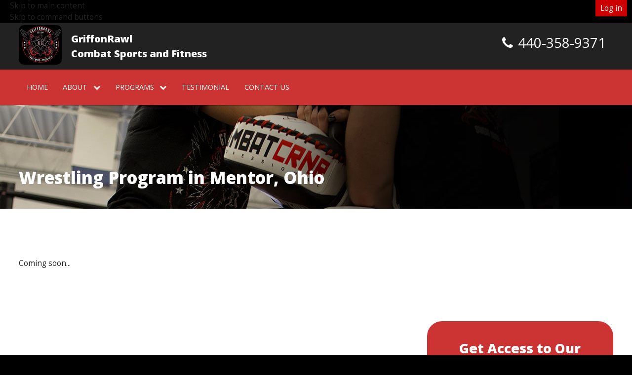

--- FILE ---
content_type: text/html; charset=utf-8
request_url: https://www.ohio-mma.com/Programs/wrestling
body_size: 89760
content:


<!DOCTYPE html>
<html xmlns="http://www.w3.org/1999/xhtml" xmlns:fb="http://www.facebook.com/2008/fbml" xmlns:og="http://ogp.me/ns#" xml:lang="en" lang="en">
<head><title>
	
    
    Wrestling | Mentor, Ohio


</title><meta name="referrer" content="same-origin" /><meta name="format-detection" content="telephone=no" /><meta http-equiv="X-UA-Compatible" content="IE=edge" /><meta name="viewport" content="width=device-width, initial-scale=1.0" />     
     <meta charset="utf-8"/>
    <link href="/Content/Fonts/FontAwesome/css/font-awesome.min.css?12101012" rel="stylesheet"/>
<link href="/Content/Fonts/PerfectMind/styles.css?12101012" rel="stylesheet"/>
<link href="/Content/jQueryUI/ui-lightness/jquery-ui.css?12101012" rel="stylesheet"/>
<link href="/Content/jQueryContextMenu/jquery.contextMenu.css?12101012" rel="stylesheet"/>
<link href="/Content/Kendo/kendo.common.min.css?12101012" rel="stylesheet"/>
<link href="/Content/Kendo/kendo.default.min.css?12101012" rel="stylesheet"/>
<link href="/Content/Kendo/kendo.bootstrap.min.css?12101012" rel="stylesheet"/>
<link href="/Scripts/malihuScrollbar/jquery.mCustomScrollbar.css?12101012" rel="stylesheet"/>
<link href="/Content/TreeView.css?12101012" rel="stylesheet"/>
<link href="/Content/Kendo/kendo.dataviz.min.css?12101012" rel="stylesheet"/>
<link href="/Content/lightbox.css?12101012" rel="stylesheet"/>
<link href="/Content/sitebase1.css?12101012" rel="stylesheet"/>
<link href="/Content/compass/css/base.css?12101012" rel="stylesheet"/>
<link href="/Content/compass/css/simplifiedForm.css?12101012" rel="stylesheet"/>
<link href="/Content/kendo.multiDatePicker.css?12101012" rel="stylesheet"/>
<link href="/Content/2012.2.801/telerik.common.min.css?12101012" rel="stylesheet"/>
<link href="/Content/2012.2.801/telerik.windows7-grey.min.css?12101012" rel="stylesheet"/>
<link href="/Content/StarRatingSvg.css?12101012" rel="stylesheet"/>
<link href="/Content/SkillAssessment.css?12101012" rel="stylesheet"/>
<link href="/Content/ApolloStyles/style.css?12101012" rel="stylesheet"/>


        <!--[if lte IE 7]>
        <link href="/Content/sitebase-ie7lte.css?12101012" rel="stylesheet" type="text/css" />
        <![endif]-->
        <!--[if IE]>
        <link href="/Content/sitebase-ie.css?12101012" rel="stylesheet" type="text/css" />
        <![endif]-->
    <link href='https://content.perfectmind.com/cssroot/9CDEA1109A903DBD6C01787DF41716E850E03963458309969178603602D9B31C.css' rel='stylesheet' type='text/css' />
 <script src="/Scripts/Globalization/en-US.js" type="text/javascript"></script>


<script crossorigin="anonymous" src="/Scripts/Resources/Resources.en-US.js?12101012" type="text/javascript"></script>
<script crossorigin="anonymous" src="/Scripts/MartialArtsSimpleAddIn/MartialArtsSimpleAddIn/Resources/Resources.en-US.js?12101012" type="text/javascript"></script>
<script crossorigin="anonymous" src="/Scripts/perfectMind/Resources/Resources.en-US.js?12101012" type="text/javascript"></script>

<script type="text/javascript">
    var require =
        {
            baseUrl: '/Scripts/perfectMind',
            paths: {
                "linq": "../linq.min",
                "knockout": "../knockout-3.5.1",
                "knockout.validation": "../knockout.validation.min",
                "timepicker": "../jquery.timepicker.min",
                "PlannerUtility": "planner/PlannerUtility",
                "ReRegisterPopup": "ReRegisterPopup",
                "TransferPopup": "TransferPopup",
                "HoldTimer": "AutomaticWaitlistSettings/HoldTimer",
                "CommonBindings": "planner/CommonBindings",
                "ViewFilterService": "ViewFilterService",
                "LinkedDependentActivities": "LinkedDependentActivities",
                "PlannerFilter": "planner/PlannerFilter",
                "PlannerEvent": "planner/PlannerEvent",
                "PlannerLoadScheduler": "planner/PlannerLoadScheduler",
                "PlannerAttendance": "planner/PlannerAttendance",
                "PerfectScanAutoComplete": "../Attendance/PerfectScanAutoComplete",
                "ItemDiscountEditViewUI": "discount/ItemDiscountEditViewUI",
                "ItemDiscountDetailViewUI": "discount/ItemDiscountDetailViewUI",
                "DiscountEditViewUI": "discount/DiscountEditViewUI",
                "DiscountDetailViewUI": "discount/DiscountDetailViewUI",
                "CreditBalance": "contact/CreditBalance",
                "CreditBalanceConstants": "contact/CreditBalanceConstants",
                "ContactAlert": "contact/ContactAlert",
                "PastDueInvoice": "contact/PastDueInvoice",
                "managePickList": "managePickList",
                "classPage": "../Attendance/ClassPage",
                "jquery": "../jQueryCore/jQueryCoreMin",
                "kendo.core.min": "../kendo/kendo.all.min",
                "PlannerEventExtrasEditViewUI": "PlannerEventExtraItem/PlannerEventExtrasEditViewUI",
                "OccupancyItemsSelectorEditView": "OccupancyItem/OccupancyItemsSelectorEditView",
                "PlannerEventPaymentPlanEditViewUI": "PlannerEventPaymentPlan/PlannerEventPaymentPlanEditViewUI",
                "PlannerEventTaxLoader": "PlannerEventTax/PlannerEventTaxLoader",
                "PlannerEventSubsidiesLoader": "Subsidy/PlannerEventSubsidiesLoader",
                "PlannerEventAdditionalFacilityEditViewUI": "PlannerEventAdditionalFacility/PlannerEventAdditionalFacilityEditViewUI",
                "PlannerEventPrerequisitesEventEditViewUI": "PlannerEventPrerequisitesEventEditViewUI",
                "FacilityLightingIntegrationSettingEditViewUI":"Service/FacilityLightingIntegrationSettingEditViewUI",
                "SkyLogixSettingViewUI":"Contact/SkyLogixSettingViewUI",
                "ProductEditViewUI": "discount/ProductEditViewUI",
                "PlannerEventServiceDurationsEditViewUI": "PlannerEventExtraItem/PlannerEventServiceDurationsEditViewUI",
                "EquipmentAdditionalExtrasEditViewUI": "PlannerEventExtraItem/EquipmentAdditionalExtrasEditViewUI",
                "ServiceExtrasEditViewUI": "PlannerEventExtraItem/ServiceExtrasEditViewUI",
                "ServicePaymentPlanEditViewUi": "PlannerEventPaymentPlan/ServicePaymentPlanEditViewUi",
                "ServiceDurationsEditViewUI": "Service/ServiceDurationsEditViewUI",
                "ServiceLotterySettingsEditViewUI": "Service/ServiceLotterySettingsEditViewUI",
                //"MembershipPricesSelectorEditViewUI": "MembershipPricesSelectorEditViewUI",
                "FacilityServiceDurationsEditViewUI": "Service/FacilityServiceDurationsEditViewUI",
                "FacilityMapEditViewUI" : "FacilityMap/FacilityMapEditViewUI",
                "ItemImagesEditViewUI": "ItemImages/ItemImagesEditViewUI",
                "FacilityMapAndPinsSelector" : "FacilityMapAndPinsSelector",
                "UploadImageUtility": "UploadImageUtility",
                "DeviceEditViewUI": "discount/DeviceEditViewUI",
                "MonerisPinPad":"MonerisPinPad.js",
                "PMLocalService":"PMLocalService.js",
                "RefundForCancellation": "RefundForCancellation",
                "AgeControl" : "AgeControl",
                "BookingRestrictionControl" : "BookingRestrictionControl",
                "CheckInOutControl" : "CheckInOutControl",
                "EnforceFullWeekendControl" : "EnforceFullWeekendControl",
                "ExportSchedule": "ExportSchedule",
                "SubsidyAllocationEditView": "subsidy/SubsidyAllocationEditView",
                "SubsidyEditView": "subsidy/SubsidyEditView",
                "ContactEditView": "contact/ContactEditView",
                "ContactDetailView": "contact/ContactDetailView",
                "RegenerateContactView": "contact/RegenerateContactView",
                "PaymentPlanEditView": "paymentplan/PaymentPlanEditView",
                "text": "../requireModules/text",
                "jQuery.touch": "../jquery.ui.touch",
                "MultiLocationGLAccountVM": "MultiLocationGLAccountVM",
                "MultipleCourseBooking": "MultipleCourseBooking/MultipleCourseBooking",
                "MultipleCourseBookingService": "MultipleCourseBooking/MultipleCourseBookingService",
                "RenewMemberships": "StoreApplication/RenewMemberships",
                "DeferredGLAccountVM": "DeferredGLAccountVM",
                "BulkFreezeMembershipController": "MembershipBulkFreeze/BulkFreezeMembershipController",
                "PreferenceRankingPopup": "PreferenceRankingPopup",
                "ErrorContainerViewModel": "ErrorContainerViewModel",
                "ActivityBulkUpdate": "ActivityBulkUpdate/ActivityBulkUpdate",
                "ActivityBulkUpdateService": "ActivityBulkUpdate/ActivityBulkUpdateService",
                "ActivityBulkUpdateDataSource": "ActivityBulkUpdate/ActivityBulkUpdateDataSource",
                "ActivityBulkUpdateConstants": "ActivityBulkUpdate/ActivityBulkUpdateConstants",
                "BulkUpdatePopup": "BulkUpdate/BulkUpdatePopup",
                "BulkUpdatePopupConstants": "BulkUpdate/BulkUpdatePopupConstants",
                "BulkUpdateConflictManagerPopup": "BulkUpdate/BulkUpdateConflictManagerPopup",
                "PlannerAttendanceConstantHelper": "PlannerAttendanceConstantHelper",
                "ExtrasCountHelper": "ExtrasCountHelper",
                "FilterPanelViewModel": "FilterPanelViewModel",
                "LimitedAvailabilityPopup": "LimitedAvailabilityPopup",
                "EventRestrictionsPopup": "EventRestrictionsPopup",
                "FacilityContractReservationsComponent": "FacilityContract/FacilityContractReservationsComponent",
                "FacilityContractReservationsViewModel": "FacilityContract/FacilityContractReservationsViewModel",
                "FacilityContractReservationsGridHelper": "FacilityContract/FacilityContractReservationsGridHelper",
                "FacilityContractSessionsComponent": "FacilityContract/FacilityContractSessionsComponent",
                "FacilityContractSessionsViewModel": "FacilityContract/FacilityContractSessionsViewModel",
                "FacilityContractSessionsGridHelper": "FacilityContract/FacilityContractSessionsGridHelper",
                "FacilityContractSessionsViewExtrasPopup": "FacilityContract/FacilityContractSessionsViewExtrasPopup",
                "FacilityContractReservationViewFeesPopup": "FacilityContract/FacilityContractReservationViewFeesPopup",
                "FacilityContractSessionsViewFeesPopup": "FacilityContract/FacilityContractSessionsViewFeesPopup",
                "FacilityContractRedirectInitializer": "FacilityContract/FacilityContractRedirectInitializer",
                "ContractFeeHelper": "ContractFeeHelper",

                // Controls:
                'SharedControlsConstants': 'Controls/Helpers/SharedControlsConstants',
                'DropDown': 'Controls/DropDown',
                'Grid': 'Controls/Grid',
                'GridTemplate': '/Content/HtmlTemplate/Controls/GridTemplate.html',
                'CircleGauge': 'Controls/CircleGauge/CircleGauge',
                'MultiCircleGauge': 'Controls/CircleGauge/MultiCircleGauge',
                'PositiveOccupancyLevelGauge': 'Controls/CircleGauge/PositiveOccupancyLevelGauge',
                'NegativeOccupancyLevelGauge': 'Controls/CircleGauge/NegativeOccupancyLevelGauge',
                'Pager': 'Controls/Pager',
                'PopupWrapper': 'Controls/Popup/PopupWrapper',
                'SimpleNotificationPopup': 'Controls/Popup/SimpleNotificationPopup',
                'ConfirmCancelPopup': 'Controls/Popup/ConfirmCancelPopup',
                "PagerTemplate": "../../Content/HtmlTemplate/Controls/PagerTemplate.html",
                'Controls/KeywordFilter': 'Controls/KeywordFilter',
                'KeywordFilterTemplate': '../../Content/HtmlTemplate/Controls/KeywordFilterTemplate.html',
                'Controls/MultiSelectFilter': 'Controls/MultiSelectFilter',
                'Controls/SingleSelectFilter': 'Controls/SingleSelectFilter',
                'Controls/RadioButtonSingleSelectFilter': 'Controls/RadioButtonSingleSelectFilter',
                'MultiSelectFilterTemplate': '../../Content/HtmlTemplate/Controls/MultiSelectFilterTemplate.html',
                'SingleSelectFilterTemplate': '../../Content/HtmlTemplate/Controls/SingleSelectFilterTemplate.html',
                'RadioButtonSingleSelectFilterTemplate': '../../Content/HtmlTemplate/Controls/RadioButtonSingleSelectFilterTemplate.html',
                'CalendarIcon': 'Controls/CalendarIcon/CalendarIcon',
                'CapacityDetailsControl': 'Controls/CapacityInfo/CapacityDetailsControl',
                'SendByEmailPopupComponent': 'Controls/SendByEmailPopup/SendByEmailPopupComponent',
                'SendByEmailPopupViewModel': 'Controls/SendByEmailPopup/SendByEmailPopupViewModel',
                'SendByEmailPopupHelper': 'Controls/Helpers/SendByEmailPopupHelper',
                'MultipleEmailsValidationRule': 'Controls/Helpers/MultipleEmailsValidationRule',
                'CreateNewContactControl': 'Controls/CreateNewContactControl',
                'PopupWrapperTemplate': "../../Content/HtmlTemplate/Controls/PopupWrapperTemplate.html", 
                'CreateNewContactControlTemplate': '/Content/HtmlTemplate/Controls/CreateNewContactControlTemplate.html',
                'ContactMultiPickerTemplate': '/Content/HtmlTemplate/Controls/ContactMultiPicker.html',
                'Controls/ControlTemplates': 'Controls/ControlTemplates',
                'ApplicationMenuItem': 'Controls/Shared/ApplicationMenuItem',
                'ApplicationMenuItemTemplate': '/Content/HtmlTemplate/Controls/Shared/ApplicationMenuItem.html',
                'ApplicationChildMenuTemplate': '/Content/HtmlTemplate/Controls/Shared/ApplicationChildMenu.html',
                'ApplicationChildMenu': 'Controls/Shared/ApplicationChildMenu',
                'SlideInLeftPanel': 'Controls/SlideInLeftPanel',
                'FileDragAndDrop': 'Controls/FileDragAndDrop',
                'MultiImageSelector': 'Controls/MultiImageSelector',

                // Booking Wizard:
                //   1. Fees and extras:
                'AttendeeWithExtrasViewModel': 'BookingWizard/FeesAndExtras/ViewModels/AttendeeWithExtrasViewModel',
                'EventWithAttendeesViewModel': 'BookingWizard/FeesAndExtras/ViewModels/EventWithAttendeesViewModel',
                'AttendeeFeeSelectorViewModel': 'BookingWizard/FeesAndExtras/ViewModels/AttendeeFeeSelectorViewModel',
                'AttendeeMembershipSelectorViewModel': 'BookingWizard/FeesAndExtras/ViewModels/AttendeeMembershipSelectorViewModel',
                'AttendeeExtrasSelectorViewModel': 'BookingWizard/FeesAndExtras/ViewModels/AttendeeExtrasSelectorViewModel',
                'FeesAndExtrasViewModel': 'BookingWizard/FeesAndExtras/ViewModels/FeesAndExtrasViewModel',
                'ProratePopupViewModel': 'BookingWizard/FeesAndExtras/ViewModels/ProratePopupViewModel',
                'RadioButtonBasedMembershipViewModel': 'BookingWizard/FeesAndExtras/ViewModels/RadioButtonBasedMembershipViewModel',

                'AttendeeWithExtrasComponent': 'BookingWizard/FeesAndExtras/Components/AttendeeWithExtrasComponent',
                'EventWithAttendeesComponent': 'BookingWizard/FeesAndExtras/Components/EventWithAttendeesComponent',
                'AttendeeFeeSelectorComponent': 'BookingWizard/FeesAndExtras/Components/AttendeeFeeSelectorComponent',
                'AttendeeMembershipSelectorComponent': 'BookingWizard/FeesAndExtras/Components/AttendeeMembershipSelectorComponent',
                'AttendeeExtrasSelectorComponent': 'BookingWizard/FeesAndExtras/Components/AttendeeExtrasSelectorComponent',
                'FeesAndExtrasComponent': 'BookingWizard/FeesAndExtras/Components/FeesAndExtrasComponent',
                'ProrateCoursePopupComponent': 'BookingWizard/FeesAndExtras/Components/ProrateCoursePopupComponent',

                'FeesAndExtrasService': 'BookingWizard/FeesAndExtras/Services/FeesAndExtrasService',
                'FeesAndExtrasHelper': 'BookingWizard/FeesAndExtras/Services/FeesAndExtrasHelper',
                'ProratePopupHelper': 'BookingWizard/FeesAndExtras/Services/ProratePopupHelper',
                'FeesAndExtrasValidator': 'BookingWizard/FeesAndExtras/Services/FeesAndExtrasValidator',
                'ProrateService': 'BookingWizard/FeesAndExtras/Services/ProrateService',

                //   2. Pos:
                'PosViewModel': 'BookingWizard/POS/ViewModels/PosViewModel',

                'PosComponent': 'BookingWizard/POS/Components/PosComponent',

                'PosRedirectService': 'BookingWizard/POS/Services/PosRedirectService',
                'PosRedirectHelper': 'BookingWizard/POS/Services/PosRedirectHelper',

                //   3. Questionnaire:
                'QuestionnaireViewModel': 'BookingWizard/Questionnaire/ViewModels/QuestionnaireViewModel',

                'QuestionnaireComponent': 'BookingWizard/Questionnaire/Components/QuestionnaireComponent',

                'QuestionnaireService': 'BookingWizard/Questionnaire/Services/QuestionnaireService',
                'QuestionnaireHelper': 'BookingWizard/Questionnaire/Services/QuestionnaireHelper',
                'QuestionnaireValidator': 'BookingWizard/Questionnaire/Services/QuestionnaireValidator',
                'CopyToDecisionMaker': 'BookingWizard/Questionnaire/Services/CopyToDecisionMaker',

                //   4. PaymentPlan:
                'PaymentPlanViewModel': 'BookingWizard/PaymentPlan/ViewModels/PaymentPlanViewModel',
                'PaymentPlanItemViewModel': 'BookingWizard/PaymentPlan/ViewModels/PaymentPlanItemViewModel',
                'PaymentPlanDownPaymentViewModel': 'BookingWizard/PaymentPlan/ViewModels/PaymentPlanDownPaymentViewModel',
                'AttendeeWithPaymentPlanItemsViewModel': 'BookingWizard/PaymentPlan/ViewModels/AttendeeWithPaymentPlanItemsViewModel',
                'EventWithAttendeesPaymentPlanViewModel': 'BookingWizard/PaymentPlan/ViewModels/EventWithAttendeesPaymentPlanViewModel',

                'PaymentPlanComponent': 'BookingWizard/PaymentPlan/Components/PaymentPlanComponent',
                'PaymentPlanItemComponent': 'BookingWizard/PaymentPlan/Components/PaymentPlanItemComponent',
                'PaymentPlanDownPaymentComponent': 'BookingWizard/PaymentPlan/Components/PaymentPlanDownPaymentComponent',
                'AttendeeWithPaymentPlanItemsComponent': 'BookingWizard/PaymentPlan/Components/AttendeeWithPaymentPlanItemsComponent',
                'EventWithAttendeesPaymentPlanComponent': 'BookingWizard/PaymentPlan/Components/EventWithAttendeesPaymentPlanComponent',

                'PaymentPlanService': 'BookingWizard/PaymentPlan/Services/PaymentPlanService',
                'PaymentPlanHelper': 'BookingWizard/PaymentPlan/Services/PaymentPlanHelper',
                'PaymentPlanItemsSelectionDecisionMaker': 'BookingWizard/PaymentPlan/Services/PaymentPlanItemsSelectionDecisionMaker',
                'PaymentPlanValidator': 'BookingWizard/PaymentPlan/Services/PaymentPlanValidator',

                'StyledCurrency': 'BookingWizard/PaymentPlan/Extensions/KnockoutBindings/StyledCurrency',

                //   5. Waitlist:
                'WaitlistViewModel': 'BookingWizard/Waitlist/ViewModels/WaitlistViewModel',
                'AttendeeWaitlistViewModel': 'BookingWizard/Waitlist/ViewModels/AttendeeWaitlistViewModel',
                'EventWithAttendeesWaitlistViewModel': 'BookingWizard/Waitlist/ViewModels/EventWithAttendeesWaitlistViewModel',

                'WaitlistComponent': 'BookingWizard/Waitlist/Components/WaitlistComponent',
                'AttendeeWaitlistComponent': 'BookingWizard/Waitlist/Components/AttendeeWaitlistComponent',
                'EventWithAttendeesWaitlistComponent': 'BookingWizard/Waitlist/Components/EventWithAttendeesWaitlistComponent',

                'WaitlistService': 'BookingWizard/Waitlist/Services/WaitlistService',
                'WaitlistHelper': 'BookingWizard/Waitlist/Services/WaitlistHelper',

                //   6. Shared:
                'FlyOutHelper': 'BookingWizard/Shared/Services/FlyOutHelper',              

                // DateRange
                'DateRangeViewModel': 'BookingWizard/DateRange/ViewModels/DateRangeViewModel',
                'EventAttendeesDateRangeViewModel': 'BookingWizard/DateRange/ViewModels/EventAttendeesDateRangeViewModel',
                'AttendeeDateRangeViewModel': 'BookingWizard/DateRange/ViewModels/AttendeeDateRangeViewModel',

                'DateRangeComponent': 'BookingWizard/DateRange/Components/DateRangeComponent',
                'EventAttendeesDateRangeComponent': 'BookingWizard/DateRange/Components/EventAttendeesDateRangeComponent',
                'AttendeeDateRangeComponent': 'BookingWizard/DateRange/Components/AttendeeDateRangeComponent',

                // TransferStartEnd
                'TransferStartEndViewModel': 'BookingWizard/TransferStartEnd/ViewModels/TransferStartEndViewModel',
                'TransferStartEndService': 'BookingWizard/TransferStartEnd/Services/TransferStartEndService',
                'TransferStartEndComponent': 'BookingWizard/TransferStartEnd/Components/TransferStartEndComponent',

                // Activity Management:
                //  Application:
                'ActivityMngmtAppVM': 'ActivityMngmt/App/ViewModels/ActivityMngmtAppVM',
                'BaseActivityMngmtPage': 'ActivityMngmt/App/ViewModels/BaseActivityMngmtPage',
                'BaseActivityMngmtView': 'ActivityMngmt/App/ViewModels/BaseActivityMngmtView',
                'ErrorNotificationVM': 'ActivityMngmt/App/ViewModels/ErrorNotificationVM',

                'ActivityMngmtAppComponent': 'ActivityMngmt/App/Components/ActivityMngmtAppComponent',
                'ErrorNotificationComponent': 'ActivityMngmt/App/Components/ErrorNotificationComponent',
                
                //   1. Classes list page:
                'ListPageVM': 'ActivityMngmt/List/ViewModels/ListPageVM',
                'ListAttendanceViewVM': 'ActivityMngmt/List/ViewModels/ListAttendanceViewVM',
                'ListAssessmentViewVM': 'ActivityMngmt/List/ViewModels/ListAssessmentViewVM',

                'ListPageComponent': 'ActivityMngmt/List/Components/ListPageComponent',
                'ListAttendanceViewComponent': 'ActivityMngmt/List/Components/ListAttendanceViewComponent',
                'ListAssessmentViewComponent': 'ActivityMngmt/List/Components/ListAssessmentViewComponent',

                'ActivitiesService': 'ActivityMngmt/List/Services/ActivitiesService',
                'ListGridHelper': 'ActivityMngmt/List/Services/ListGridHelper',

                //   2. Session Roster page:
                'RosterPageVM': 'ActivityMngmt/Roster/ViewModels/RosterPageVM',
                'RosterAttendanceViewVM': 'ActivityMngmt/Roster/ViewModels/RosterAttendanceViewVM',
                'RosterAssessmentViewVM': 'ActivityMngmt/Roster/ViewModels/RosterAssessmentViewVM',

                'RosterPageComponent': 'ActivityMngmt/Roster/Components/RosterPageComponent',
                'RosterAttendanceViewComponent': 'ActivityMngmt/Roster/Components/RosterAttendanceViewComponent',
                'RosterAssessmentViewComponent': 'ActivityMngmt/Roster/Components/RosterAssessmentViewComponent',

                'RosterService': 'ActivityMngmt/Roster/Services/RosterService',
                'RosterGridHelper': 'ActivityMngmt/Roster/Services/RosterGridHelper',
                'RosterModelConverter': 'ActivityMngmt/Roster/Services/RosterModelConverter',

                'AttendanceActionExecutor': 'ActivityMngmt/Roster/Services/AttendanceActionExecutor',
                'AttendanceActionFactory': 'ActivityMngmt/Roster/Services/AttendanceActionFactory',
                'NotificationActionExecutor': 'ActivityMngmt/Roster/Services/NotificationActionExecutor',
                'NotificationActionFactory': 'ActivityMngmt/Roster/Services/NotificationActionFactory',
                'AttendanceStatusUpdateAction': 'ActivityMngmt/Roster/Services/Actions/AttendanceStatusUpdateAction',
                'BulkAttendAction': 'ActivityMngmt/Roster/Services/Actions/BulkAttendAction',
                'BulkUnattendAction': 'ActivityMngmt/Roster/Services/Actions/BulkUnattendAction',
                'AttendAction': 'ActivityMngmt/Roster/Services/Actions/AttendAction',
                'UnattendAction': 'ActivityMngmt/Roster/Services/Actions/UnattendAction',
                'SendEmailAction': 'ActivityMngmt/Roster/Services/Actions/SendEmailAction',
                'SendSmsAction': 'ActivityMngmt/Roster/Services/Actions/SendSmsAction',
                'PrintAction': 'ActivityMngmt/Roster/Services/Actions/PrintAction',
                'OutcomeAction': 'ActivityMngmt/Roster/Services/Actions/OutcomeAction',
                'PromoteAction': 'ActivityMngmt/Roster/Services/Actions/PromoteAction',
                'SkillAssessmentAction': 'ActivityMngmt/Roster/Services/Actions/SkillAssessmentAction',
                'RedirectToOverdueInvoicesAction': 'ActivityMngmt/Roster/Services/NotificationActions/RedirectToOverdueInvoicesAction',
                'ShowAlertsAction': 'ActivityMngmt/Roster/Services/NotificationActions/ShowAlertsAction',
                'ClassRosterAction': 'ActivityMngmt/Shared/Services/Actions/ClassRosterAction',

                'AttendanceFilterProcessor': 'ActivityMngmt/Roster/Services/Filters/AttendanceFilterProcessor',
                'AttendanceFilteringStrategyFactory': 'ActivityMngmt/Roster/Services/Filters/AttendanceFilteringStrategyFactory',
                'LastAssessmentFilteringStrategy': 'ActivityMngmt/Roster/Services/Filters/Strategies/LastAssessmentFilteringStrategy',
                'LastPromotionFilteringStrategy': 'ActivityMngmt/Roster/Services/Filters/Strategies/LastPromotionFilteringStrategy',
                'MultiValueFilteringStrategy': 'ActivityMngmt/Roster/Services/Filters/Strategies/MultiValueFilteringStrategy',
                'RatingFilteringStrategy': 'ActivityMngmt/Roster/Services/Filters/Strategies/RatingFilteringStrategy',
                'RankFilteringStrategy': 'ActivityMngmt/Roster/Services/Filters/Strategies/RankFilteringStrategy',
                'AnySkillFilteringStrategy': 'ActivityMngmt/Roster/Services/Filters/Strategies/AnySkillFilteringStrategy',
                'AllSkillFilteringStrategy': 'ActivityMngmt/Roster/Services/Filters/Strategies/AllSkillFilteringStrategy',
                'NoneSkillFilteringStrategy': 'ActivityMngmt/Roster/Services/Filters/Strategies/NoneSkillFilteringStrategy',

                'AttendanceFiltersGenerator': 'ActivityMngmt/Roster/Services/Filters/AttendanceFiltersGenerator',
                'AttendanceFilterMetadataProviderFactory': 'ActivityMngmt/Roster/Services/Filters/AttendanceFilterMetadataProviderFactory',
                'LastAssessmentFilterMetadataProvider': 'ActivityMngmt/Roster/Services/Filters/Providers/LastAssessmentFilterMetadataProvider',
                'LastPromotionFilterMetadataProvider': 'ActivityMngmt/Roster/Services/Filters/Providers/LastPromotionFilterMetadataProvider',
                'RankFilterMetadataProvider': 'ActivityMngmt/Roster/Services/Filters/Providers/RankFilterMetadataProvider',
                'RatingFilterMetadataProvider': 'ActivityMngmt/Roster/Services/Filters/Providers/RatingFilterMetadataProvider',
                'SkillFilterMetadataProvider': 'ActivityMngmt/Roster/Services/Filters/Providers/SkillFilterMetadataProvider',
                'RangeValuesFilterMetadataProvider': 'ActivityMngmt/Roster/Services/Filters/Providers/RangeValuesFilterMetadataProvider',
                'SingleValueFilterMetadataProvider': 'ActivityMngmt/Roster/Services/Filters/Providers/SingleValueFilterMetadataProvider',

                //   3. Controls:
                'EventFlyOut': 'ActivityMngmt/Controls/EventFlyOut',
                'FilterSelector': 'ActivityMngmt/Controls/FilterSelector',
                'CapacityInfoControl': 'ActivityMngmt/Controls/CapacityInfoControl',
                'RosterInfoBox': 'ActivityMngmt/Controls/RosterInfoBox',

                //   4. Extensions:
                'SlideIn': 'Shared/Extensions/SlideIn',
                'FadeIn': 'Shared/Extensions/FadeIn',

                //   5. Shared:
                'ActivityMngmtConstants': 'ActivityMngmt/Shared/Constants',
                'ActivityMngmtPreferencesManager': 'ActivityMngmt/Shared/ActivityMngmtPreferencesManager',
                'FiltersPanelVM': 'ActivityMngmt/Shared/ViewModels/FiltersPanelVM',
                'FiltersPanelComponent': 'ActivityMngmt/Shared/Components/FiltersPanelComponent',
                'FiltersHelper': 'ActivityMngmt/Shared/FiltersHelper',
                'ActivityMngmtPopups': 'ActivityMngmt/Shared/ActivityMngmtPopups',
                'ServicesErrorHandlingHelper': 'BookingWizard/Shared/Services/ServicesErrorHandlingHelper',
                'WizardHelper': 'BookingWizard/Shared/Services/WizardHelper',
                // TransferCourses:
                'TransferDetailsComponent': 'BookingWizard/TransferCourses/TransferDetails/Components/TransferDetailsComponent',
                'TransferDetailsService': 'BookingWizard/TransferCourses/TransferDetails/Services/TransferDetailsService',
                'TransferDetailsViewModel': 'BookingWizard/TransferCourses/TransferDetails/ViewModels/TransferDetailsViewModel',

                "SkillRatingSetupController": "SkillRating/SkillAssessmentService",
                "SkillRatingSetupController": "SkillRating/SkillRatingSetupController",
                "SkillAssessmentPopup": "SkillRating/SkillAssessmentPopup",
                "BulkSkillAssessmentPopup":"SkillRating/BulkSkillAssessmentPopup",
                "SkillRatingSelectorComponent": "SkillRating/Component/SkillRatingSelectorComponent",
                "SkillAssessmentButtonComponent": "SkillRating/Component/SkillAssessmentButtonComponent",
                "SkillAssessmentRatingHistoryComponent": "SkillRating/Component/SkillAssessmentRatingHistoryComponent",
                "SkillAssessmentExportToCSVComponent": "SkillRating/Component/SkillAssessmentExportToCSVComponent",
                "SkillAssessmentContactComponent": "SkillRating/Component/SkillAssessmentContactComponent",
                "SkillRatingStarComponent": "SkillRating/Component/SkillRatingStarComponent",
                "SkilRatingCommentComponent": "SkillRating/Component/SkilRatingCommentComponent",
                "SkillAssessmentContactComponent": "SkillRating/Component/SkillAssessmentContactComponent",
                "SkillRatingAssessDateComponent": "SkillRating/Component/SkillRatingAssessDateComponent",
                "SkillRatingSkillComponent": "SkillRating/Component/SkillRatingSkillComponent",
                "BulkAssessmentComponent": "SkillRating/Component/BulkAssessmentComponent",
                "BulkHeaderColumnComponent": "SkillRating/Component/BulkHeaderColumnComponent",
                "BulkAssessmentContactColumnComponent": "SkillRating/Component/BulkAssessmentContactColumnComponent",
                "BulkAssessmentSkippedStudentsComponent": "SkillRating/Component/BulkAssessmentSkippedStudentsComponent",   
                "BulkAssessmentLevelSelectionComponent": "SkillRating/Component/BulkAssessmentLevelSelectionComponent",
                "BulkAssessmentContactSkillColumnComponent": "SkillRating/Component/BulkAssessmentContactSkillColumnComponent",
                "SkillAssessmentPreviousLevelsComponent": "SkillRating/Component/SkillAssessmentPreviousLevelsComponent",
                "PreferenceRankingPopup": "PreferenceRankingPopup",

                'ArrayExtensions': 'ArrayExtensions',
                'DateHelper': 'DateHelper',
                'ServicesErrorHandlingHelper': 'ServicesErrorHandlingHelper',
                'GridHelper': 'GridHelper',
                'GlobalCustomerSearch': 'GlobalCustomerSearch',
                'GlobalCustomerSearchService': 'Service/GlobalCustomerSearchService',
                'Controls/CustomerItemVM': 'Controls/CustomerItemVM',

                "OnlineWithdrawalConfirmation": "OnlineWithdrawal/OnlineWithdrawalConfirmation",
                "OnlineWithdrawalConfirmationConstants": "OnlineWithdrawal/OnlineWithdrawalConfirmationConstants",
                "OnlineWithdrawalConfirmationModelHelper": "OnlineWithdrawal/OnlineWithdrawalConfirmationModelHelper",           
                "FilterAreaTemplateComponent": "SimplifiedAccountStatement/Component/FilterAreaTemplateComponent",

                // Product Widgets
                "ProductWidgetsGlobalSettings/GlobalSettingsAppComponent": "/Areas/Products/Scripts/ProductWidgetsGlobalSettings/GlobalSettingsAppComponent",
                "ProductWidgetsGlobalSettings/GlobalSettingsViewModel": "/Areas/Products/Scripts/ProductWidgetsGlobalSettings/GlobalSettingsViewModel",
                "ProductWidgetsService": "/Areas/Products/Scripts/ProductWidgetsGlobalSettings/Services/ProductWidgetsService",
                "Controls/BigTextSetting": "/Areas/Products/Scripts/Controls/BigTextSetting",
                "Controls/PriceRangeFilter": "/Areas/Products/Scripts/Controls/PriceRangeFilter",
                "Controls/ProductWidgetsGrid": "/Areas/Products/Scripts/Controls/ProductWidgetsGrid",
                "Controls/SelectableTextSetting": "/Areas/Products/Scripts/Controls/SelectableTextSetting",
                "ProductWidgetSettingsViewModel": "/Areas/Products/Scripts/ProductWidgetSettings/ProductWidgetSettingsViewModel",
                "ProductWidgetSettingsComponent": "/Areas/Products/Scripts/ProductWidgetSettings/ProductWidgetSettingsComponent",
                "ProductWidgetSettingsService": "/Areas/Products/Scripts/ProductWidgetSettings/Services/ProductWidgetSettingsService",
                "ProductWidgetConstants": "/Areas/Products/Scripts/Shared/ProductWidgetConstants",

                // Class Roster Report
                'ClassRosterAppVM': 'Reports/ClassRoster/App/ViewModels/ClassRosterAppVM',
                'BaseClassRosterPage': 'Reports/ClassRoster/App/ViewModels/BaseClassRosterPage',
                'ClassRosterPageVM': 'Reports/ClassRoster/App/ViewModels/ClassRosterPageVM',
                'ClassRosterErrorNotificationVM': 'Reports/ClassRoster/App/ViewModels/ErrorNotificationVM',

                'ClassRosterAppComponent': 'Reports/ClassRoster/App/Components/ClassRosterAppComponent',
                'ClassRosterErrorNotificationComponent': 'Reports/ClassRoster/App/Components/ErrorNotificationComponent',
                'ClassRosterPageComponent': 'Reports/ClassRoster/Components/ClassRosterPageComponent',
                'ClassRosterFilterSelector': 'Reports/ClassRoster/Controls/FilterSelector',

                'ClassRosterFilteringStrategyFactory': 'Reports/ClassRoster/Services/Filters/ClassRosterFilteringStrategyFactory',
                'ClassRosterFilterMetadataProviderFactory': 'Reports/ClassRoster/Services/Filters/ClassRosterFilterMetadataProviderFactory',
                'ClassRosterFilterProcessor': 'Reports/ClassRoster/Services/Filters/ClassRosterFilterProcessor',
                'ClassRosterFiltersGenerator': 'Reports/ClassRoster/Services/Filters/ClassRosterFiltersGenerator',

                'HeaderColumnsFilterMetadataProvider': 'Reports/ClassRoster/Services/Filters/Providers/HeaderColumnsFilterMetadataProvider',
                'AttendanceColumnsFilterMetadataProvider': 'Reports/ClassRoster/Services/Filters/Providers/AttendanceColumnsFilterMetadataProvider',
                'ExcludesFilterMetadataProvider': 'Reports/ClassRoster/Services/Filters/Providers/ExcludesFilterMetadataProvider',
                'OneClassPerPageFilterMetadataProvider': 'Reports/ClassRoster/Services/Filters/Providers/OneClassPerPageFilterMetadataProvider',
                'ShowNotificationsFilterMetadataProvider': 'Reports/ClassRoster/Services/Filters/Providers/ShowNotificationsFilterMetadataProvider',
                'ShowSkillsFilterMetadataProvider': 'Reports/ClassRoster/Services/Filters/Providers/ShowSkillsFilterMetadataProvider',

                'HeaderColumnsFilteringStrategy': 'Reports/ClassRoster/Services/Filters/Strategies/HeaderColumnsFilteringStrategy',
                'AttendeeColumnsFilteringStrategy': 'Reports/ClassRoster/Services/Filters/Strategies/AttendeeColumnsFilteringStrategy',
                'ExcludeColumnsFilteringStrategy': 'Reports/ClassRoster/Services/Filters/Strategies/ExcludeColumnsFilteringStrategy',
                'OneClassPerPageFilteringStrategy': 'Reports/ClassRoster/Services/Filters/Strategies/OneClassPerPageFilteringStrategy',
                'NotificationsFilteringStrategy': 'Reports/ClassRoster/Services/Filters/Strategies/NotificationsFilteringStrategy',
                'SkillsFilteringStrategy': 'Reports/ClassRoster/Services/Filters/Strategies/SkillsFilteringStrategy',

                'ClassRosterConstants': 'Reports/ClassRoster/ClassRosterConstants',
                'ClassRosterFiltersPanelComponent': 'Reports/ClassRoster/Components/FiltersPanelComponent',
                'ClassRosterFiltersPanelVM': 'Reports/ClassRoster/App/ViewModels/FiltersPanelVM',
                'ClassRosterPreferencesManager': 'Reports/ClassRoster/ClassRosterPreferencesManager',

                'RefundAttendance': 'Refund/RefundAttendance',
                'RefundOccurrence': 'Refund/RefundOccurrence',
                'RefundAttendancePopupSelector': 'Refund/RefundAttendancePopupSelector',
                'CancelAttendance': 'Refund/CancelAttendance',
                'RefundAllAttendees':'Refund/RefundAllAttendees',

                'ReservationEquipmentPopupComponent': 'Conflicts/Equipment/ReservationEquipmentPopupComponent',
                'ReservationEquipmentPopupViewModel': 'Conflicts/Equipment/ReservationEquipmentPopupViewModel',

                'timelineMatrixPage': 'ItemsRental/timelineMatrixPage',
                "EventsService": "EventsService",
                'ApplicationMenuMobile': 'ApplicationMenuMobile',

                // Facility Contract page
                "FacilityContractEditView": "FacilityContract/FacilityContractEditView",
                "FacilityContractFiltersPanel": "FacilityContract/FiltersPanel",
                "FacilityContractConstants": "FacilityContract/FacilityContractConstants",
                "FacilityContractFilteringStrategyFactory": "FacilityContract/Filters/FacilityContractFilteringStrategyFactory",
                "FacilityContractFiltersGenerator": "FacilityContract/Filters/FacilityContractFiltersGenerator",
                "FacilityContractFiltersMetadataProviderFactory": "FacilityContract/Filters/FacilityContractFiltersMetadataProviderFactory",
                "FacilityContractFiltersProcessor": "FacilityContract/Filters/FacilityContractFiltersProcessor",
                "FacilityContractPreferencesManager": "FacilityContract/FacilityContractPreferencesManager",
                "FacilityContractSessionsConflictManagerPopup": "FacilityContract/FacilityContractSessionsConflictManagerPopup",
                "FacilityContractSessionsConflictManagerPopupHelper": "FacilityContract/FacilityContractSessionsConflictManagerPopupHelper",
                "FacilityContractSessionsService": "FacilityContract/FacilityContractSessionsService",
                "FacilityContractSessionsHelper": "FacilityContract/FacilityContractSessionsHelper",
                "FacilityContractAttachmentUploadPopup": "FacilityContract/FacilityContractAttachmentUploadPopup",

                "FacilityContractAttachmentsComponent": "FacilityContract/FacilityContractAttachmentsComponent",
                "FacilityContractAttachmentsViewModel": "FacilityContract/FacilityContractAttachmentsViewModel",
                "FacilityContractAttachmentsGridHelper": "FacilityContract/FacilityContractAttachmentsGridHelper",
                "FacilityContractAttachmentService": "FacilityContract/FacilityContractAttachmentService",

                // 1. Reservation Filtering strategies:
                "FacilityContractReservationDateFilteringStrategy": "FacilityContract/Filters/Strategies/Reservations/FacilityContractReservationDateFilteringStrategy",
                "FacilityContractReservationDaysOfWeekFilteringStrategy": "FacilityContract/Filters/Strategies/Reservations/FacilityContractReservationDaysOfWeekFilteringStrategy",
                "FacilityContractReservationFacilityFilteringStrategy": "FacilityContract/Filters/Strategies/Reservations/FacilityContractReservationFacilityFilteringStrategy",
                "FacilityContractReservationHasExtrasFilteringStrategy": "FacilityContract/Filters/Strategies/Reservations/FacilityContractReservationHasExtrasFilteringStrategy",
                "FacilityContractReservationLocationFilteringStrategy": "FacilityContract/Filters/Strategies/Reservations/FacilityContractReservationLocationFilteringStrategy",
                "FacilityContractReservationTimeFilteringStrategy": "FacilityContract/Filters/Strategies/Reservations/FacilityContractReservationTimeFilteringStrategy",
                "FacilityContractReservationServiceFilteringStrategy": "FacilityContract/Filters/Strategies/Reservations/FacilityContractReservationServiceFilteringStrategy",

                // 2. Session Filtering strategies:
                "FacilityContractSessionDateFilteringStrategy": "FacilityContract/Filters/Strategies/Sessions/FacilityContractSessionDateFilteringStrategy",
                "FacilityContractSessionDaysOfWeekFilteringStrategy": "FacilityContract/Filters/Strategies/Sessions/FacilityContractSessionDaysOfWeekFilteringStrategy",
                "FacilityContractSessionFacilityFilteringStrategy": "FacilityContract/Filters/Strategies/Sessions/FacilityContractSessionFacilityFilteringStrategy",
                "FacilityContractSessionHasExtrasFilteringStrategy": "FacilityContract/Filters/Strategies/Sessions/FacilityContractSessionHasExtrasFilteringStrategy",
                "FacilityContractSessionLocationFilteringStrategy": "FacilityContract/Filters/Strategies/Sessions/FacilityContractSessionLocationFilteringStrategy",
                "FacilityContractSessionTimeFilteringStrategy": "FacilityContract/Filters/Strategies/Sessions/FacilityContractSessionTimeFilteringStrategy",
                "FacilityContractSessionStatusFilteringStrategy": "FacilityContract/Filters/Strategies/Sessions/FacilityContractSessionStatusFilteringStrategy",
                "FacilityContractSessionServiceFilteringStrategy": "FacilityContract/Filters/Strategies/Sessions/FacilityContractSessionServiceFilteringStrategy",

                // 3. Filters metadata providers
                "FacilityFilterMetadataProvider": "FacilityContract/Filters/Providers/FacilityFilterMetadataProvider",
                "LocationFilterMetadataProvider": "FacilityContract/Filters/Providers/LocationFilterMetadataProvider",
                "DateRangeFilterMetadataProvider": "FacilityContract/Filters/Providers/DateRangeFilterMetadataProvider",
                "TimeRangeFilterMetadataProvider": "FacilityContract/Filters/Providers/TimeRangeFilterMetadataProvider",
                "StatusFilterMetadataProvider": "FacilityContract/Filters/Providers/StatusFilterMetadataProvider",
                "HasExtrasFilterMetadataProvider": "FacilityContract/Filters/Providers/HasExtrasFilterMetadataProvider",
                "DaysOfWeekFilterMetadataProvider": "FacilityContract/Filters/Providers/DaysOfWeekFilterMetadataProvider",
                "CalendarViewFilterMetadataProvider": "FacilityContract/Filters/Providers/CalendarViewFilterMetadataProvider",
                "AmendmentViewFilterMetadataProvider": "FacilityContract/Filters/Providers/AmendmentViewFilterMetadataProvider",
                "AmendmentCycleFilterMetadataProvider": "FacilityContract/Filters/Providers/AmendmentCycleFilterMetadataProvider",
                "ServiceFilterMetadataProvider": "FacilityContract/Filters/Providers/ServiceFilterMetadataProvider",

                // 4. Filter controls
                "FacilityContractLocationFilter": "FacilityContract/Filters/Components/FacilityContractLocationFilter",
                "FacilityContractFacilityFilter": "FacilityContract/Filters/Components/FacilityContractFacilityFilter",
                "FacilityContractDateRangeFilter": "FacilityContract/Filters/Components/FacilityContractDateRangeFilter",
                "FacilityContractTimeRangeFilter": "FacilityContract/Filters/Components/FacilityContractTimeRangeFilter",
                "FacilityContractStatusFilter": "FacilityContract/Filters/Components/FacilityContractStatusFilter",
                "FacilityContractHasExtrasFilter": "FacilityContract/Filters/Components/FacilityContractHasExtrasFilter",
                "FacilityContractDaysOfWeekFilter": "FacilityContract/Filters/Components/FacilityContractDaysOfWeekFilter",
                "FacilityContractCalendarViewFilter": "FacilityContract/Filters/Components/FacilityContractCalendarViewFilter",
                "FacilityContractAmendmentViewFilter": "FacilityContract/Filters/Components/FacilityContractAmendmentViewFilter",
                "FacilityContractAmendmentCycleFilter": "FacilityContract/Filters/Components/FacilityContractAmendmentCycleFilter",
                "FacilityContractServiceFilter": "FacilityContract/Filters/Components/FacilityContractServiceFilter",

                // 5. Bulk Update
                "FacilityContractBulkUpdateWizard": "FacilityContract/BulkUpdate/FacilityContractBulkUpdateWizard",
                "FacilityContractBulkUpdateWizardHelper": "FacilityContract/BulkUpdate/FacilityContractBulkUpdateWizardHelper",
                "FacilityContractPreBulkUpdateWizardStep": "FacilityContract/BulkUpdate/FacilityContractPreBulkUpdateWizardStep",
                "FacilityContractBulkUpdateWizardStep": "FacilityContract/BulkUpdate/FacilityContractBulkUpdateWizardStep",
                "FacilityContractConfirmationWizardStep": "FacilityContract/BulkUpdate/FacilityContractConfirmationWizardStep",

                'ApplicationMenuMobile': 'ApplicationMenuMobile',
                //MartialArtsSimpleAddIn
                'TerminateMembership': '../MartialArtsSimpleAddIn/TerminateMembership',
                'freezeTransaction.membership': 'freezeTransaction.membership',

                // Automated reports
                'AutomatedReportsApp': 'AutomatedReports/App/AutomatedReportsApp',
                'EditAutomatedReportsApp': 'AutomatedReports/App/EditAutomatedReportsApp',
                'AutomatedReportsDashboardPage': 'AutomatedReports/Pages/AutomatedReportsDashboardPage',
                'AutomatedReportTasksPage': 'AutomatedReports/Pages/AutomatedReportTasksPage',
                'AutomatedReportsConstants': 'AutomatedReports/Shared/Constants',
                'RecurrenceRuleHelper': 'AutomatedReports/Shared/RecurrenceRuleHelper',
                'AutomatedReportsService': 'AutomatedReports/Services/AutomatedReportsService',
                'AutomatedReportsHelper': 'AutomatedReports/Helpers/AutomatedReportsHelper'
        },
            urlArgs: "v=12101012"
        };

    document.App = document.App || {};
    var App = document.App;
    App.Common = App.Common || {};
    App.Common.Urls = App.Common.Urls || {};
    
    App.Common.Package = App.Common.Package || {};
    App.Common.Package.isParkAndRecPackage = false;
    App.Common.Package.isFitnessPackage = false;
    App.Common.Package.displayEmailInContactPicker = false;
    App.Common.Package.displayContactAgeInSearchView = false;
    App.Common.Package.displayPastDueAmountInContactPicker = false;
    App.Common.Package.CanViewContacts = false;

    App.Common.RegistrationForm  = App.Common.RegistrationForm || {};
    App.Common.RegistrationForm.TemporaryContactId = "265286d0-751b-403f-888c-33c027f12b01";
    App.Common.RegistrationForm.TemporaryId = "4b89d23f-81e2-46e4-90fd-8d33e3618992";
    App.Common.Urls.excludeTemporaryRegistrationForm = "/SocialSite/RegForm/ExcludeTemporaryRegistrationForm";
    App.Common.Urls.CartIsEmpty = "/SocialSite/BookMe4BookingPages/CartIsEmpty";
    App.Common.Urls.getCurrentBalances = "/SocialSite/GLAccount/GetPastDueInvoicesBalances";
    App.Common.Urls.getEventTransferInfo = "/SocialSite/Transfer/GetEventTransferInfo";
    App.Common.Urls.saveTransactionsNote = "/SocialSite/Transfer/SaveTransactionsNote";
    App.Common.Urls.transferWithdraw = "/SocialSite/Transfer/Withdraw";
    App.Common.Urls.saveTransferCourseLog = "/SocialSite/Transfer/SaveTransferCourseLog";
    App.Common.Urls.processTransferCourse = "/SocialSite/Transfer/ProcessTransferCourse";
    App.Common.Urls.getBookOverCapacityDetails = "/SocialSite/Checkout/GetBookOverCapacityDetails";

    App.Common.Store = App.Common.Store || {};
    App.Common.Store.AddCartToCartButtonId = "fc39c510-3d33-470d-824a-955e06b26299";
    App.Common.Store.CheckoutButtonId = "9ae80ca9-aeff-4ab0-9de4-2ab27e56113f";
    App.Common.Store.BuyNowButtonId = "4d826324-4ad4-4a31-9d2d-7ed6d2238d85";

    App.Common.Object = App.Common.Object || {};

    App.Common.Object.CalendarEventObjectId = "6a293c5d-5ea0-d5b9-2ae2-f91bc2069f1b";
    App.Common.Object.FacilityObjectId = "87665895-0175-4958-bfda-9396c1b5222f";
    App.Common.Object.ContactObjectId = "88f18a02-bbdd-45b6-9b44-de9ae0ff6500";
    App.Common.Object.ProductObjectId = "7a20553e-661b-4af1-add5-7d9e460ae1e2";
    App.Common.Object.ProgramObjectId = "82be1476-8d54-4b27-913e-f966a4848671";
    App.Common.Object.MembershipObjectId = "8ac96bd2-9550-486b-804e-a40d0c57d6ec";
    App.Common.Object.EquipmentObjectId = "deda014b-f887-45cb-aed9-e809b8237e63";

    App.Common.MultiLookup = App.Common.MultiLookup || {};
    App.Common.MultiLookup.ServiceFacilityMultiLookup = "b9defbb6-9ab0-4d1c-87d9-aa1db554b9aa";
    
    App.Common.Urls.ViewFilterUrls = {
        Get: "/SocialSite/ViewFilter/Get",
        Save: "/SocialSite/ViewFilter/Save",
        Delete: "/SocialSite/ViewFilter/Delete"
    };

    App.Common.Urls.getAlerts = "/SocialSite/Alert/GetAlerts";
    App.Common.Alert = { 
        isInstalled: true,
        isEnabled: false,
        subscribeObjects: [App.Common.Object.FacilityObjectId, App.Common.Object.ContactObjectId, App.Common.Object.ProductObjectId, App.Common.Object.MembershipObjectId]
    };

</script>  
   

<script src="/Scripts/jQueryCore/jQueryCoreMin.js?12101012"></script>
<script src="/Scripts/jQueryCore/jquery-migrate-3.3.2.min.js?12101012"></script>
<script src="/Scripts/perfectMind/PMCommonHeadLoadingFull.js?12101012"></script>
<script src="/Scripts/Kendo/kendo.PmDialog.js?12101012"></script>
<script src="/Scripts/Kendo/kendo.PmTouchableTooltip.js?12101012"></script>
<script src="/Scripts/Kendo/kendo.pmMultiCalendar.js?12101012"></script>
<script src="/Scripts/Kendo/kendo.pmPreferenceRankingGrid.js?12101012"></script>
<script src="/Scripts/malihuScrollbar/jquery.mCustomScrollbar.concat.min.js?12101012"></script>
<script src="/Scripts/js.zip.min.js?12101012"></script>
<script src="/Scripts/perfectMind/formBuilder.js?12101012"></script>
<script src="/Scripts/perfectMind/formBuilderV2.js?12101012"></script>
<script src="/Scripts/linq.min.js?12101012"></script>
<script src="/Scripts/perfectMind/UploadImageUtility.js?12101012"></script>
<script src="/Scripts/perfectMind/webcam.js?12101012"></script>
<script src="/Scripts/MicrosoftAjax.debug.js?12101012"></script>
<script src="/Scripts/MicrosoftMvcAjax.debug.js?12101012"></script>
<script src="/Scripts/MicrosoftMvcValidation.debug.js?12101012"></script>
<script src="/Scripts/perfectMind/SunsetSunriseCalc.js?12101012"></script>
<script src="/Scripts/jQueryPlugin/jQueryHoverIntentFull.js?12101012"></script>
<script src="/Scripts/jQueryPlugin/jQueryValidateFull.js?12101012"></script>
<script src="/Scripts/jQueryPlugin/jQueryTimePickerFull.js?12101012"></script>
<script src="/Scripts/jQueryPlugin/jQueryThreeDotsFull.js?12101012"></script>
<script src="/Scripts/jQueryPlugin/jQueryContextMenuFull.js?12101012"></script>
<script src="/Scripts/jQueryPlugin/jQueryFloatingBoxFull.js?12101012"></script>
<script src="/Scripts/jQueryPlugin/jQueryPlaceholderFull.js?12101012"></script>
<script src="/Scripts/jQueryPlugin/jquery.elastic.js?12101012"></script>
<script src="/Scripts/jQueryPlugin/jQueryBbqFull.js?12101012"></script>
<script src="/Scripts/jQueryPlugin/jQueryPmDialog.js?12101012"></script>
<script src="/Scripts/jQueryPlugin/jQueryPmEnhancedSelect.js?12101012"></script>
<script src="/Scripts/jQueryPlugin/jQueryDateTimeAutocompleteFull.js?12101012"></script>
<script src="/Scripts/jQueryUi/jQueryUi.min.js?12101012"></script>
<script src="/Scripts/swfobject/swfObjectFull.js?12101012"></script>
<script src="/Scripts/perfectMind/core.js?12101012"></script>
<script src="/Scripts/perfectMind/common.js?12101012"></script>
<script src="/Scripts/customControl/checkbox.js?12101012"></script>
<script src="/Scripts/customControl/date.js?12101012"></script>
<script src="/Scripts/customControl/datetime.js?12101012"></script>
<script src="/Scripts/customControl/html.js?12101012"></script>
<script src="/Scripts/customControl/address.js?12101012"></script>
<script src="/Scripts/customControl/youtube.js?12101012"></script>
<script src="/Scripts/customControl/multilookup.js?12101012"></script>
<script src="/Scripts/customControl/lookup.js?12101012"></script>
<script src="/Scripts/customControl/dynamiclookup.js?12101012"></script>
<script src="/Scripts/customControl/tax.js?12101012"></script>
<script src="/Scripts/customControl/ajaxLink.js?12101012"></script>
<script src="/Scripts/customControl/FieldDependencyBuilder.js?12101012"></script>
<script src="/Scripts/customControl/maskedNumber.js?12101012"></script>
<script src="/Scripts/customControl/numericInputValidator.js?12101012"></script>
<script src="/Scripts/customControl/taxableNumbericTextBox.js?12101012"></script>
<script src="/Scripts/perfectMind/cardView.js?12101012"></script>
<script src="/Scripts/jQueryPlugin/lightbox.js?12101012"></script>
<script src="/Scripts/MartialArtsVersion3/PromoteRankByExam.js?12101012"></script>
<script src="/Scripts/slimScroll/jquery.slimscroll.js?12101012"></script>
<script src="/Scripts/utils/sessvars.js?12101012"></script>
<script src="/Scripts/MartialArtsSimpleAddIn/slick.js?12101012"></script>
<script src="/Scripts/MartialArtsSimpleAddIn/jquery.nice-select.min.js?12101012"></script>
<script src="/Scripts/jQueryPlugin/jquery.star-rating-svg.js?12101012"></script>
<script src="/Scripts/jQueryPlugin/rater.js?12101012"></script>
<script src="/Scripts/broadcastChannelPolyfill.js?12101012"></script>
<script src="/Scripts/Kendo/kendo.all.min.js?12101012"></script>
<script src="/Scripts/Kendo/kendo.timezones.min.js?12101012"></script>
<script src="/Scripts/Kendo/kendo.aspnetmvc.min.js?12101012"></script>
<script src="/Scripts/Kendo/kendo.multi.calendar.js?12101012"></script>
<script src="/Scripts/Kendo/kendo.multiDatePicker.js?12101012"></script>
<script src="/Scripts/alerts.js?12101012"></script>
<script src="/Scripts/LazyLoader.js?12101012"></script>
<script src="/Scripts/perfectMind/SortTable.js?12101012"></script>



<script crossorigin="anonymous" src="/Scripts/Kendo/cultures/kendo.culture.en-US.min.js" type="text/javascript"></script>
<script crossorigin="anonymous" src="/Scripts/require.js?12101012" type="text/javascript"></script>
<script crossorigin="anonymous" src="/Scripts/perfectMind/PMCommonFull.js?12101012" type="text/javascript"></script>
<script crossorigin="anonymous" src="/Scripts/knockout-kendo.js?12101012" type="text/javascript"></script>

<script>
    if (('ontouchstart' in window) || window.DocumentTouch && document instanceof DocumentTouch) { 
        $.getScript("/Scripts/jQueryUi/jquery.ui.touch-punch.min.js?12101012", function(){});
    }
</script>

<script>
    kendo.culture("en-US");    
    kendo.culture().numberFormat.currency.symbol = "$";

</script>
    
     
    <script type="text/javascript" src="/Telerik.Web.UI.WebResource.axd?_TSM_HiddenField_=ctl00_ctl00_HeadContent_MetaContentPlaceHolder_RadScriptManager1_TSM&amp;compress=1&amp;_TSM_CombinedScripts_=%3b%3bSystem.Web.Extensions%2c+Version%3d4.0.0.0%2c+Culture%3dneutral%2c+PublicKeyToken%3d31bf3856ad364e35%3aen-US%3aceece802-cb39-4409-a6c9-bfa3b2c8bf10%3aea597d4b%3ab25378d2"></script>
<script type="text/javascript">
//<![CDATA[ 
    if(typeof(Sys) != "undefined"){$addHandler(window, "load", function(){Sys.Application.initialize();}); } else { throw new Error("Microsoft ASP.NET AJAX cannot be initialized!")}
//]]>
</script>


    <script crossorigin="anonymous" src="/Scripts/perfectMind/RegistrationFormPrompts.js?12101012"></script>
    <script crossorigin="anonymous" src="/Scripts/perfectMind/IntgrFormPrompts.js?12101012"></script>
    <script crossorigin="anonymous" type="text/javascript" src="/Scripts/perfectMind/ViewEdit.js?12101012"></script>
    <script type="text/javascript">
        //global variable, needs defining here
        var imagebutton = "/Content/Images/ControlIcons/lookup-button.png";

        $(document).ready(function () {
            $("#btnNav").show();
    
        });
    </script>
    
    <meta property="og:title" content="Wrestling | Mentor, Ohio" />
    <meta property="og:description" content="Our school offers Mixed Martial Arts, Muay Thai, USA Boxing &amp; Brazilian Jiu Jitsu classes. Instructors who are highly experienced, nationally certified, and accredited. GR is a place were people of all ages can learn." />
    
    <meta property="og:url" content="https://www.ohio-mma.com/Programs/wrestling" />

    <meta property="og:image" content="https://az12497.vo.msecnd.net/45142c2fe74d4ea7866c71f03d693042/logo/griffonrawl-logo-2016.jpg" />

    <meta name="title" content="Mixed Martial Arts, Muay Thai, USA Boxing, &amp; Brazilian Jiu-Jitsu in Mentor." /><meta name="description" content="Our school offers Mixed Martial Arts, Muay Thai, USA Boxing &amp; Brazilian Jiu Jitsu classes. Instructors who are highly experienced, nationally certified, and accredited. GR is a place were people of all ages can learn." /><meta name="keywords" content="Brazilian jiu jitsu in mentor, mma in mentor, boxing in mentor, muay thai in mentor, UFC fighters in mentor, amateur fighters, pro fighters, martial arts school, cage, ring, mma in Ohio, boxing in Ohio, Brazilian jiu jitsu in Ohio, muay thai in ohio, combat conditioning in mentor, martial arts store, junior mixed martial arts, kids mma, self defense." /><meta name="google-site-verification" content="K_7d04FFrOI6QDm3mlOUDYr4j08O1rMnTpkDbcpHFbE" />

<!-- CHAMPIONSWAY 3 -->

<script>
  (function(i,s,o,g,r,a,m){i['GoogleAnalyticsObject']=r;i[r]=i[r]||function(){
  (i[r].q=i[r].q||[]).push(arguments)},i[r].l=1*new Date();a=s.createElement(o),
  m=s.getElementsByTagName(o)[0];a.async=1;a.src=g;m.parentNode.insertBefore(a,m)
  })(window,document,'script','https://www.google-analytics.com/analytics.js','ga');

  ga('create', 'UA-98104481-1', 'auto');
  ga('send', 'pageview');

</script>
    <link rel="canonical" href="http://www.ohio-mma.com/Programs/Wrestling"/>


       

    <style type="text/css">        
        body:not(.socialsite-page) #content-wrapper {
            background-color: #F8F9FA;
        }
    </style>



    


  
    
</head>

<body class="body socialsite-page  "
    data-application="SocialSite"
    data-object="Wrestling"
    data-table="CMSPageObject3607688236688835">



    <div style="display: none;">
        <input type="hidden" id="siteAnchor" value="/" />
    </div>
    <div id="ajaxDialogPlaceHolder" style="display: none;"></div>
    <div id="objectAjaxLoadingOutter" style="display: none;"></div>
    
    <form></form>
    <div id="main-wrapper">
        
    
    

        <script type="module" src="/Scripts/ApolloComponents/apollo-core.js?12101012"></script>
        <script crossorigin="anonymous" src="/Scripts/perfectMind/ByPassLinkManager.js?12101012" type="text/javascript"></script>
        <div id="header-wrapper">
            <ul id="bypass-link-list">
                <li class="bypass-link-item">
                    <a id="main-content-link" class="bypass-link" href="#main-content" tabindex="1">
                        <div class="link-content">Skip to main content</div>
                    </a>
                </li>
            </ul>
            
                

                <table id="header-table" role="presentation" cellpadding="0" cellspacing="0">
                    <tbody>
                        
                        <tr>
                            <td rowspan="3" class="header-logo-td">
                                <div style="table-layout: fixed; min-width: 220px; max-height: 140px; padding-right: 0px; margin-left: 0px; max-width: 300px;" class="Company-logo">
                                    <a href="/" title="Home">
                                        
                                        <img id="Company-Logo-Icon" src="//content.perfectmind.com/45142c2fe74d4ea7866c71f03d693042/logo/griffonrawl-logo-2016.jpg" border="0" class="header-logo-icon_Orig" alt="Company Logo" />
                                        
                                    </a>
                                </div>
                            </td>

                            
                            <td colspan="2" id="headerTopRow" class="last-child" style="width: 100%; padding-top: 0; vertical-align: top; white-space: nowrap;">
                                

<div id="nav-root">
    
        <div id="topNavRdiv" style='float: right; height: 100%;'>
            <div style="position: relative; padding-bottom: 0px;">
                <div id="topNav">
                
                    <ul class="tab" id="no-hover">
                        
                            <li>
                                <a href='/SocialSite/MemberRegistration/MemberSignIn' class="tab">Log in</a>
                            </li>
                            
                    </ul>
                </div>
            </div>
        </div>
        <div>
            <div id="shopCartRightdiv" style="float: right; height: 100%; margin: 0 6px 0 33px;">
                
<a id="shopping-cart-icon" class='shopping-cart-icon-hidden' href="https://www.ohio-mma.com/SocialSite/StoreApplication/Checkout" tabindex="1" aria-label="Shopping cart icon. Use enter to open Checkout Page."></a>
<div id="shopping-cart-icon-occupied" class='shopping-cart-icon-hidden' onclick="doCheckoutWithoutGoBackUrl();">
    <div id="shopping-cart-item-count" class='shopping-cart-item-count-hidden'>
        0
    </div>
</div>
<span id="checkout-label" style="font-size:13px;font-weight:bold;color:#CCCCCC;margin-top:8px;padding-right:4px;" class='checkout-label-hidden' onclick="doCheckoutWithoutGoBackUrl()">Checkout</span>
<div class="tool-tip-message">
	<span class="tip"></span>
	<p class="message">There is no item in the cart</p>
</div>

<script type="text/javascript">
    window.addEventListener("message", function (message) {
        if (!message || !message.data) return;

        switch (message.data.event) {
            case 'updateCartItemsCount':
                refreshShoppingCart(message.data.cartItemsCount);
                return;
        }
    });

    (function () {

        
        window.refreshShoppingCart = function (count) {
            $("#shopping-cart-item-count").html(count);
            $("#shopping-cart-icon-occupied").attr('class', 'shopping-cart-icon-normal');
            $("#shopping-cart-item-count").attr('class', 'shopping-cart-item-count-normal');
            $("#checkout-label").attr('onclick', 'doCheckoutWithoutGoBackUrl()');
            $("#checkout-label").attr('class', 'checkout-label-show');
            $("#shopping-cart-icon-occupied").toggle(count > 0);
            if (count >= 0) {
                $("#shopping-cart-icon").attr('class', 'shopping-cart-icon-hidden');
            } else {
                $("#shopping-cart-icon").attr('class', 'shopping-cart-icon-normal');
            }
        };

        window.clearShoppingCartAsync = function (onSuccess, onFailure) {

            $.ajax({
                type: "post",
                url: "/SocialSite/StoreApplication/ClearShoppingCart",
                dataType: "json",
                success: function (result) {
                    if (result && !result.success && onFailure) {
                        onFailure();
                    } else {
                        refreshShoppingCart(0);
                        if (onSuccess) onSuccess();
                    }
                },
                error: onFailure
            });
        };

        // for tablet, click away will hide the tool-tip-message
        $(document).mouseup(function (e) {
            var container = $("shopCartRdiv");

            if (!container.is(e.target) // if the target of the click isn't the container...
            && container.has(e.target).length === 0) // ... nor a descendant of the container
            {
                $('.tool-tip-message').hide();
            }
        });

        $("#shopping-cart-icon").keydown(function (e) {
            if (e.keyCode === 13) {
                $(this).click();
            }
        });

        //--------------------------------------------
        $('#checkout-label, #shopping-cart-icon').mouseout(function () {
            $('.tool-tip-message').hide();
        });

        window.doCheckoutFromCart = function (optionalParam) {
            var url = 'https://www.ohio-mma.com/SocialSite/StoreApplication/Checkout';
            url = url + '?goBackUrl=' + escape(window.location);
            if (optionalParam) {
                url += optionalParam;
            }
            window.location = url;
        };

        window.doCheckoutWithoutGoBackUrl = function () {
            var url = 'https://www.ohio-mma.com/SocialSite/StoreApplication/Checkout';

            window.location = url;
        };

        window.loadCartDetails = function () {
            var detailUrl = '/SocialSite/StoreApplication/CartSummary';
            $.ajax({
                url: detailUrl,
                cache: false,
                type: "GET"
            }).done(function (html) {
                $("#cartDetails").html(html);
                $("#cartDetailPopup").data("kendoMobileModalView").open();
            });
        };

        window.noItemInCart = function (optionalParam) {
            $('.tool-tip-message').show();
        };

        window.disableShoppingCart = function () {
            $("#shopping-cart-icon").removeAttr("onclick");
            $("#shopping-cart-icon").css("cursor", "default");
        };
    }());
</script>
            </div>
            
                <div id="google_translate_element" style="float:right;"></div>
            
        </div>
        
            <div style="float: right; height: 100%">
                
                <ul id="appNav">
                    
                </ul>
            </div>
            
        </div>

        

        <script type="text/javascript">
            //<![CDATA[
            function closeMenu() {
                var menu = $("#OptionsSelector").data("kendoMenu");
                var item = $("> li", menu.element)[0];
                menu.close(item);
            }

            function onOptionsSelectorMenuOpen() {
                var menu = $("#OptionsSelector").data("kendoMenu");
                if (menu != null) {
                    menu.nextItemZIndex = 1001;
                }

                if ($("body").hasClass("newKendoMenu")) {
                    $("#Options-Setup").addClass("expanded");
                }

                var menuWidth = $(menu.element).width();
                $(menu.element).find(".k-group").css("width", menuWidth);
            }

            function onOptionsSelectorMenuClose(e) {

                if ($("body").hasClass("newKendoMenu") && $(e.item).parent().is(".k-widget")) {
                    $("#Options-Setup").removeClass("expanded");
                }
            }

            $(document).ready(function () {
                $('#Options-Setup').keypress(function (e) {
                    // Open user menu on space/enter buttons pressed.
                    // Space button press- '0' works in mozilla and '32 in other' browsers.
                    // Enter button press - '13'.
                    if (e.keyCode == 0 || e.keyCode == 32 || e.keyCode == 13) {
                        var menu = $("#OptionsSelector").data("kendoMenu");
                        menu.open($('#OptionsSelector .k-item.k-state-default').first());
                        e.preventDefault();
                    }
                });

                $('#Options-Setup').keydown(function (e) {
                    // Close user menu on esc/tab buttons pressed.
                    if (e.keyCode == 27 || e.keyCode == 9) {
                        var menu = $("#OptionsSelector").data("kendoMenu");
                        menu.close($('#OptionsSelector .k-item.k-state-default').first());
                        // On closing menu need to remove focus from menu item.
                        $("#OptionsSelector .k-group li.k-hover").removeClass("k-hover");
                    }

                    // Go through user menu items using up/down arrow buttons.
                    if (e.keyCode == 38) { // up arrow
                        var selectedMenuItem = $("#OptionsSelector .k-group li.k-hover");
                        selectedMenuItem.removeClass("k-hover");
                        if (selectedMenuItem.prev('li').length == 0) {
                            selectedMenuItem.siblings().last().addClass("k-hover").find('a').focus();
                            e.preventDefault();
                        } else {
                            selectedMenuItem.prevAll("li:has(a.k-link):not(.seperator)").first().addClass("k-hover").find('a').focus();
                            e.preventDefault();
                        }
                    }
                    if (e.keyCode == 40) { // down arrow
                        var selectedMenuItem = $("#OptionsSelector .k-group li.k-hover");
                        if (selectedMenuItem.length == 0) {
                            $("#OptionsSelector .k-group li:first").addClass('k-hover').find('a').focus();
                            e.preventDefault();
                            return;
                        }
                        selectedMenuItem.removeClass("k-hover");
                        if (selectedMenuItem.next('li').length == 0) {
                            selectedMenuItem.siblings().first().addClass("k-hover").find('a').focus();
                            e.preventDefault();
                        } else {
                            selectedMenuItem.nextAll("li:has(a.k-link):not(.seperator)").first().addClass("k-hover").find('a').focus();
                            e.preventDefault();
                        }
                    }
                });

                // Add desciption before all portal menu submenus.
                if ($('#ApplicationMenu .k-item').find('.k-group.k-menu-group').length > 0) {
                    $('#ApplicationMenu .k-item').find('.k-group.k-menu-group').each(function () {
                        $('<span tabindex="-1" class="hidden-label">Dropdown menu. To open menu please use enter or space buttons. To go through menu items please use arrow keys!</span>')
                            .insertAfter($(this).parent("li").find("span:first"));
                    });
                }
                // Prevent tabing from user menu items.
                $('#OptionsSelector .k-group, #OptionsSelector li, #OptionsSelector li a').attr('tabindex', '-1');
                // Prevent tabing from portal menu items(to go through its items we need to use arrow buttons).
                $('#ApplicationMenu li, #ApplicationMenu li a').attr('tabindex', '-1');
                // Set empty value to aria-label attribute to override image alt attribute value for screen reader. 
                $('#ApplicationMenu li a img').attr("aria-label", "");
                // In case when we loose focus from our menu and it will be closed also need to remove focus from menu item.
                $("#OptionsSelector, #OptionsSelector .k-group")
                    .mouseleave(function () {
                        $("#OptionsSelector .k-group li.k-hover").removeClass("k-hover");
                    });

                var separatorItems = $('#Options-Setup').find('.k-group li.seperator');
                separatorItems.removeAttr('tabindex');
            });

    
            //]]>
            $(function () {
                function ReorderMenuItems() {
                    var menuEl = $('#ApplicationMenu');
                    var menu = menuEl.data('kendoMenu');
                    if (window.reorderingMenu || !menu) return;
                    window.reorderingMenu = true;
                    var menuWidth = 0;
                    var windowWidth = $(window).width();

                    var firstLevelItems = $('#ApplicationMenu>li');
                    var moreGroupItems = [];
                    var moreItem = getMoreItem();
                    if (moreItem) {
                        moreGroupItems = $(moreItem).children('li');
                    };
                    var allItems = $.merge(firstLevelItems, moreGroupItems);

                    var itemsToMore = [];
                    var itemsFromMore = [];
                    var lastItemSize = $('#appSuiteCell + td').width() + 20;

                    // Workaround for BUG-051420: [Mobile] [Book Me] Launch Website menu item should be placed into menu line
                    if (allItems.length <= 3) {
                        return;
                    }

                    $(moreItem).css('min-width', 0);
                    $.each(allItems, function (i, e) {
                        var elementWidth = $(e).width();
                        // if element width is zero, then we're dealing with a hidden element
                        if (elementWidth == 0) {
                            elementWidth = getHiddenElementWidth(e);
                        }
                        menuWidth += elementWidth;

                        if (menuWidth + 130 + lastItemSize > windowWidth) {
                            itemsToMore.push(e);
                        } else if (moreGroupItems.length && moreGroupItems.filter(e).length) {
                            itemsFromMore.push(e);
                        }
                    });
                    $(moreItem).css('min-width', '');

            if (!getMoreItem() && menuWidth + 130 + lastItemSize > $(window).width()) {
                menu.insertAfter({
                    text: 'More',
                    cssClass: "more",
                    items: []
                },
                "li:last-child");
            }

                    var rootItemsCount = $('#ApplicationMenu>li').length;
                    moreItem = getMoreItem();
                    $.each(itemsFromMore, function (i, e) {
                        if (rootItemsCount < 6) {
                            // Change arrow direction for nested menu icon (from right to down). 
                            $(e).find(".k-link").find(".k-i-arrow-e").removeClass("k-i-arrow-e").addClass("k-i-arrow-s");
                            $(e).insertBefore(moreItem.closest('li'));
                            rootItemsCount++;
                        }
                    });

                    if (moreItem) {
                        $.each(itemsToMore, function (i, e) {
                            if (!$(e).find(moreItem).length) {
                                // Change arrow direction for nested menu icon (from down to right). 
                                $(e).find(".k-link").find(".k-i-arrow-s").removeClass("k-i-arrow-s").addClass("k-i-arrow-e");
                                $(e).appendTo(moreItem);
                            }
                        });

                        // Add description to 'More' submenu separately because it is rendered later that other submenus components.
                        $('<span tabindex="-1" class="hidden-label">Dropdown menu. To open menu please use enter or space buttons. To go through menu items please use arrow keys!</span>')
                            .insertAfter(moreItem.parent("li").find("span:first"));

                        if (!moreItem.find('li').length) {
                            moreItem.closest('li').remove();
                        }
                        // Workaround for BUG-051500: [Planner] User`s page main menu option "More" is shown not only as main menu option, but also as sub-menus of main menu
                        $('#ApplicationMenu ul .more').remove();
                    }

                    delete window.reorderingMenu;

            function getMoreItem() {
                var firstLevelItems = $('#ApplicationMenu>li');
                for (var i = 0; i < firstLevelItems.length; i++) {
                    if ($(firstLevelItems[i]).children('span:first').text() === 'More') {
                        var moreItem = $(firstLevelItems[i]).children('ul');
                        return moreItem.length ? moreItem : $(firstLevelItems[i]).children('div').children('ul');
                    }
                }
                return false;
            }
        }

                function waitForMenu() {
                    var menu = $('#ApplicationMenu').data('kendoMenu');
                    if (menu) {
                        ReorderMenuItems();
                    } else {
                        setTimeout(waitForMenu, 200);
                    }
                }

                waitForMenu();

                var delay = (function () {
                    var timer = 0;
                    return function (callback, ms) {
                        clearTimeout(timer);
                        timer = setTimeout(callback, ms);
                    };
                })();

                function getHiddenElementWidth(e) {
                    var copiedElement = $(e).clone().css({
                        'visibility': 'hidden',
                        'position': 'absolute',
                        'z-index': '-99999',
                        'left': '99999999px',
                        'top': '0px'
                    }).appendTo('body');
                    elementWidth = copiedElement.width();
                    copiedElement.remove();
                    return elementWidth;
                }

                $(window).resize(function () {
                    delay(function () {
                        ReorderMenuItems();
                    }, 500);
                });


                //centering logged-in user menu  in case if there is no "Your revards" item.
                // Increase in margin required because word and background overlap when both are of same color 
                if (!$('li.rewards').length) {
                    $('.header-for-member #topNav #Options-Setup').css('margin-top', '-10px');
                }

            });

            $('.header-for-member #ApplicationMenu .k-image').on("error", function () {
                $('#ApplicationMenu .k-image:not([src$="default.png"]').attr('src', '/Content/Images/Menu/NewXplorBranding/default.png');
            });

            $('.header-for-member .member-logged img').on("error", function () {
                $(this).attr('src', '/Content/Images/Menu/NewXplorBranding/my-info.png');
            });
        </script>

                            </td>
                            
                        </tr>

                        
                        <tr>
                            <td id="appSuiteCell" style="vertical-align: bottom; padding-bottom: 0;">
                                <div id="appSuiteContainer" style="white-space: nowrap; overflow: hidden; position: relative;">
                                    
<ul id="appsuite-nav"><li>
            <a class="tab object-tab-link" href="/" title="Home">
                <img alt="Home image" src="/content/images/ObjectThumbNail/objecticons/homeicon.png"/>Home
            <span class="arrow bottom"></span></a>
        </li><li>
            <a class="tab object-tab-link" href="/SocialSite/contact-us" title="Contact Us">
                <img alt="Contact Us image" src="/content/images/ObjectThumbNail/objecticons/user%20group.png"/>Contact Us
            <span class="arrow bottom"></span></a>
        </li><li>
            <a class="tab object-tab-link" href="/SocialSite/testimonials" title="Testimonials">
                <img alt="Testimonials image" src="/content/images/ObjectThumbNail/objecticons/url-button.png"/>Testimonials
            <span class="arrow bottom"></span></a>
        </li><li>
            <a class="tab object-tab-link" href="/SocialSite/prices" title="Prices">
                <img alt="Prices image" src="/content/images/ObjectThumbNail/objecticons/url-button.png"/>Prices
            <span class="arrow bottom"></span></a>
        </li><li>
            <a class="tab object-tab-link" href="/SocialSite/owner" title="Owner">
                <img alt="Owner image" src="/content/images/ObjectThumbNail/objecticons/url-button.png"/>Owner
            <span class="arrow bottom"></span></a>
        </li><li>
            <a class="tab object-tab-link" href="/SocialSite/facilities" title="Facilities">
                <img alt="Facilities image" src="/content/images/ObjectThumbNail/objecticons/url-button.png"/>Facilities
            <span class="arrow bottom"></span></a>
        </li><li>
            <a class="tab object-tab-link" href="/SocialSite/privacy-policy" title="Privacy Policy">
                <img alt="Privacy Policy image" src="/content/images/ObjectThumbNail/objecticons/url-button.png"/>Privacy Policy
            <span class="arrow bottom"></span></a>
        </li><li id="object-tab-more">
        <div class="tab">
            <ul class="k-widget k-reset k-header k-menu" id="ObjectSelector"><li class="k-item k-state-default"><span class="k-link k-menu-link">More<span class="k-icon k-i-arrow-60-down"></span></span><ul class="k-group k-menu-group"><li class="k-item k-state-default"><span class="k-link k-menu-link" style="padding-left:10px;vertical-align:middle;">​</span></li></ul></li></ul><script>
	kendo.syncReady(function(){jQuery("#ObjectSelector").kendoMenu({"open":OnOpenMenu});});
</script></div>
        </li>
   </ul>
   <script type="text/javascript">
       $(".object-tab-link").on('touchstart', function(i) {
           window.location = $(this).attr("href");
       });

       function OnOpenMenu(event) {
           PerfectMind.Layout.DynamicTabs.objectSelectorOnOpen(event);
           var menu = $("#ObjectSelector").data("kendoMenu");

           if (menu != null) {
               menu.nextItemZIndex = 101;
           }
       }
   </script>
                                </div>
                            </td>
                            
                            <td id="Td6" class="last-child" style="padding-bottom: 0.5em; vertical-align: bottom;">
                                
                            </td>
                            
                        </tr>
                        
                    </tbody>
                </table>
            
        </div>
        <div id="ShowGlobalSearchTable" class="hideShowGlobalSearchTable">
            
        </div>
        <div id="content-wrapper" class="clearfix">
            
<script type="text/javascript">
    //<![CDATA[
    function hideNotification() {
        if (typeof (updateButtonsAndMenus) == 'function') {
            updateButtonsAndMenus();
        }
        $('#customButtonNotification_popup').pmKendoDialog("close");
        $('#customButtonNotification').hide();
        $('#virtualCodeNotification').pmKendoDialog("close");
        $.cookie("ConfirmedCookie", null);
        $("body").removeClass('overflowHidden');
        $('.notification').pmKendoDialog("close");
    }
    function showNotification() {
    }
    //]]>
</script>


            <div id="customButtonNotification" class="error-disabled-msg" style="display: none;">
                
    
    

            </div>
            <div id="main-content" class="mainMargin">
                
    
    <div>
        <div id='camera_popup' style="display: none">
    <div class="blocker"></div>
    <div id='camera_popup_dialog' >        
        <img src="/Content/Images/Widget/close.png" onclick='CloseCamera();return false;' style="position:absolute;right:-10px;top:-10px" alt="Close Camera"/>
        <div id='camera_popup_video' muted autoplay width='640' height='420'></div>
        
        <div style='padding-top: 10px;text-align: center'>
            <button style="width:200px;" class='pm-confirm-button' onclick='CaptureCamera();return false;'>Capture</button>
        </div>
        <canvas id='camera_canvas' width='640' height='420' style='visibility: hidden'></canvas>
    </div>
</div>
<div id='camera_popup_ie' style="display: none">
    <div class="blocker_ie"></div>
    <div id='camera_popup_dialog_ie' >        
        <img src="/Content/Images/Widget/close.png" onclick='CloseCamera_ie();return false;' style="position:absolute;right:-10px;top:-10px" alt="Close Camera"/>
        <div id='camera_popup_video_ie' muted autoplay width='640' height='420'></div>
        
        <div style='padding-top: 10px;text-align: center'>
            <button style="width:200px;" class='pm-confirm-button' onclick='CaptureCamera();return false;'>Capture</button>
        </div> 
        
    </div>
</div>




        <label for="currentRecordId" style="display: none;">Current Record Id</label>
        <input id="currentRecordId" style="display: none;" value="9ab7ce4e-54be-4852-868d-654c18ac9666" />
        <label for="currentObjectId" style="display: none;">Current Object Id</label>
        <input id="currentObjectId" style="display: none;" value="11a17586-bff4-4d27-b239-a0d449dbe3d3" />
        <div id='viewEditorPopupContainer' style='display: none;'></div>

        
                        <div id="outterObjectLayoutContainer" class="clearfix layout-main content-without-panels" style="display:block">
                            
                                <div class="built-in-buttons ">
                                    <table>
                                        <tr>
                                            <td class="table-second-col">
                                                <div id="button-view-find-container-view" class="grid-record-buttons">

                                                    <div id="system-buttons-container" class="buttons system-buttons-container">
                                                        
                                                    </div>
                                                    

<link rel="stylesheet"  type="text/css" href="/Content/MembershipDuplicatePopup.css?12101012" />

<div class="pageLoaderWrap" style="display: none">
    <div class="loading-image">
    </div>
</div>

            <div id='customButtonsContainerDiv' class="custom-buttons-container" style="min-width: 435;">
                <div id="btnNav" class="buttons tiptip">
                    
                    </div>
                </div>
        <script type="text/javascript">
            //<![CDATA[
            var isBookMe = false;
            var recordId = '';
            var addToCartBtnId = 'btnfc39c510-3d33-470d-824a-955e06b26299';
            var checkoutBtnId = 'btn9ae80ca9-aeff-4ab0-9de4-2ab27e56113f';
  
            function showPageLoader() {
                if (isBookMe) {
                    return;
                }
      
                if($('.pageLoaderWrap').length==1 && $('.pageLoaderWrap:visible').length==0){
                    if ($('#gridRecords').length == 1) {                           
                        $('#gridRecords').append($('.pageLoaderWrap'));
                        $('#gridRecords').addClass("positionRelative");
                        $('.pageLoaderWrap').fadeIn(100, "linear");
                    }
                    else{
                        $('.pageLoaderWrap').fadeIn(100, "linear");
                    }
                }
            }

            function hidePageLoader() {
                if($('.pageLoaderWrap').length==1 && $('.pageLoaderWrap:visible').length==1){
                    if ($('#gridRecords').length == 1) {  
                        $('#gridRecords').removeClass("positionRelative");
                        $('.pageLoaderWrap').fadeOut(100, "linear");
                    }
                    else{
                        $('.pageLoaderWrap').fadeOut(100, "linear");
                    }
                }
            }

            function oversellingAllowed(btnId) {   
                $("#" + btnId).trigger("click");
                $("#" + btnId).addClass("disabled");
                hidePageLoader();
                $("#fake_" + btnId).removeClass("disabled ajax-loading");
            }

            function oversellingConfirmed(btnId) {
                var oversellingParam = "oversellingConfirmed=1";
                var href = $("#" + btnId).attr("href");
                if (oversellingConfirmed && href.indexOf(oversellingParam) < 0) {
                    $("#" + btnId).attr("href", href + "&" + oversellingParam);
                }
                $("#" + btnId).trigger("click");
                $("#" + btnId).addClass("disabled");
                hidePageLoader();
                $("#fake_" + btnId).removeClass("disabled ajax-loading");
                setTimeout(function () { $("#" + btnId).attr("href", href.replace("&" + oversellingParam, "")) }, 500);
            }
            
            function oversellingCancelled(btnId) {
                hidePageLoader();
                $("#fake_" + btnId).removeClass("disabled ajax-loading");
            }

            $(function() {
                $("#btnNav").bind("contextmenu",function (event) {            
                    return false;       
                });

                var morebuttonMenuButtonSelectorId = $(".pm-more-items-button").parent().parent().prop('id');

                var openMenu = function () {
                    var menu = $("#" + morebuttonMenuButtonSelectorId).data("kendoMenu");
                    if (menu) {
                        var items = $("li", menu.element);
                        menu.open(items);
                    }
                }

                var closeMenu = function (e) {
                    e.stopPropagation();
                    var menu = $("#" + morebuttonMenuButtonSelectorId).data("kendoMenu");
                    if (menu) {
                        var items = $("li", menu.element);
                        menu.close(items);
                    }
                }
         
                $("#btnNav .pm-button-list-item").unbind("click").click(closeMenu);

                $("#btnNav .pm-more-items-button").unbind("keydown").keydown(function (e) {
                    if (e.keyCode === kendo.keys.ENTER)
                        openMenu();
                    else if (e.keyCode === kendo.keys.ESC || e.keyCode === kendo.keys.TAB) {
                        var haveActiveButtons = $('#btnNav .k-animation-container').find('a[tabindex!="-1"]').length;
                        // if menu has active buttons - tab on them (not close menu)
                        if (e.shiftKey || !haveActiveButtons)
                            closeMenu(e);
                    }
                });

                $("#btnNav .k-menu li:last-child a").unbind("keydown").keydown(function (e) {
                    if (e.keyCode === kendo.keys.TAB && !e.shiftKey)
                        closeMenu(e);
                });

                $(document).on("click", function (e) {
                    if ($("#customButtonsContainerDiv .k-animation-container:visible").length) {
                        closeMenu(e);
                    }
                });

                $("#multipleDeleteButton").click(function () {
                    if (!$('#multipleDeleteButton').is('.disabled')) {
                        $('#multipleDeleteNoDisplay').click();
                    }
                });

                var buttonLink =  function(linkId, onBegin) {
                    $(linkId).pmAjaxLink(
                    {
                        loadingElementId: "customButtonRunning-" + linkId,
                        updateTargetId: "customButtonNotification",
                        onBegin: onBegin,
                        onFailure: hidePageLoader,   
                        onComplete: function () {
                            setTimeout( function() { 
                                hidePageLoader();
                                var kendoWindowDialog = $('div.k-window-content.k-content').data("kendoWindow");
                                if(kendoWindowDialog) {
                                    kendoWindowDialog.bind('close', function() {
                                        if (typeof (updateButtonsAndMenus) == 'function') {
                                            updateButtonsAndMenus();
                                        }
                                    });
                                }
                            }, 500);
                        },             
                        type: "POST"                
                    }).bind("contextmenu", function(event) {
                        if($(this).is(".disabled")) {
                            event.preventDefault();
                            event.stopPropagation();
                        }
                    });
                };

                $("#customButtonsContainerDiv .k-group").width('200px');
                  
        
                if(!isBookMe){
                    $(".pm-button").unbind("click.loader").bind("click.loader", function () {
                        if (!($(this).hasClass("disabled") || $(this).attr("target") == "_blank"))
                        {
                            $(this).addClass("disabled");
                            $(this).addClass("ajax-loading");
                            showPageLoader();
                        }
                    });
                    $(".pm-button-list-item").unbind("click.loader").bind("click.loader", function() {
                        $('.k-animation-container').hide();
                        if (!($(this).hasClass("disabled") || $(this).attr("target") == "_blank")) {
                            showPageLoader();
                        }
                        else {
                            hidePageLoader();
                        }
                    });                    
                }
                //automaticlly insert to the dropdown list when screen become specific size
                function autoInsertToDroplist() {
                    if (!$("#customButtonsContainerDiv").find('ul.k-group').length) {
                        return;
                    }

                    if (screen.width < 1140 || $(window).width() < 1140) {
                        $("#customButtonsContainerDiv").find('a.pm-button.left , a.pm-button.middle').each(function () {

                            if (!$(this).parent().is('li')) {
                                $(this).addClass('k-link pm-button-list-item ');
                                var list = $(this).wrap('<li class="k-item k-state-default"></li>').parent();
                                $("#customButtonsContainerDiv").find('.k-group').prepend(list);                                
                            }
                         });
                    } else {
                        $("#customButtonsContainerDiv").find('.k-group').find('a.pm-button.left , a.pm-button.middle').each(
                            function () {
                                if ($(this).parent().is('li')) {
                                    $(this).removeClass('k-link pm-button-list-item');
                                    var list = $(this);
                                    list.unwrap();
                                    $("#btnNav").prepend(list);
                                }
                            });
                        $(".grid-record-buttons a").css({ "margin-left": "2px" });
                    }
                }

                autoInsertToDroplist();
                $(window).resize(autoInsertToDroplist);
            });

            //]]>
        </script>
                                                </div>
                                                <div class="clearme"></div>
                                            </td>
                                            
                                        </tr>
                                    </table>
                                </div>

                                

                                <div id="objectPageLayout" class="pm-form expandable objectPageLayout box  no-border Wrestling-Object read-mode">
                                    <div class="page-layout-sections">
                                        
                                        <div class="page-layout-section expanded" >
                                            

                                            <div class="">
                                                <table class="objectPageLayoutSection">
                                                    
                                                    <tr>

                                                        
                                                                <td style="vertical-align: top;" class="one-col-layout">
                                                                    

                                                                        <table width="100%" style="vertical-align: top;" role="presentation">
                                                                            
<tr class="Html-wrapper FullPageHtmlField-wrapper" style="">
 
   <td  aria-labelledby="cellDescription_1db7b335-266b-42c3-9f20-87d42a8c9374" class="field html readmode" colspan='2'>
       <span id="cellDescription_1db7b335-266b-42c3-9f20-87d42a8c9374" class="hidden-label"></span> 
                           
                <div class="field-control-wrapper add-multiple-fee disabled-content" aria-hidden="True"><div id="fld_Readonly_1db7b335-266b-42c3-9f20-87d42a8c9374" class="field-web-control readonly" ><!-- header code >> it goes to zcss -->
<meta charset="utf-8">
<meta http-equiv="X-UA-Compatible" content="IE=edge">
<meta name="viewport" content="width=device-width, initial-scale=1">
<link href="//maxcdn.bootstrapcdn.com/font-awesome/4.2.0/css/font-awesome.min.css" rel="stylesheet">
<link href="//fonts.googleapis.com/css?family=Open+Sans:300,400,800" rel="stylesheet" type="text/css">
<!-- header code section ended -->
<style>
    /*------------------------------------*\
    #GLOBAL
    \*------------------------------------*/
    /**
    * CONTENTS
    *
    * SETTINGS
    * All variables are located in this file (settings.scss).
    *
    * BASE
    * Elements.................... Basic styles for tags like html, body, etc..
    * Elf......................... Grid system by Cory Simmons.
    * Hacks....................... SocialSite hacks by James and us.
    * Normalize................... Equalize browser defaults.
    * Typography.................. Basic styles for p, a, headings, etc...
    *
    * COMPONENTS
    * Alignments.................. Classes that use Flexbox for aligning things.
    * Buttons..................... Classes that use the button mixins.
    * Flag........................ Picture beside text, perfectly aligned.
    -Look at the example on the about page, just copy the HTML, no need to change anything.
    * Form........................ SocialSite form + section-title css.
    * Hamburger................... 3 bar hamburger icon on mobile.
    * Hideshow.................... Classes for hide/show content based on media queries.
    * List........................ All UL styles + different list styles.
    * Overlay..................... The overlay that shows when you open the mobile menu.
    *
    * LAYOUT
    * Wrapper..................... Content wrapper, used everywhere.
    * 	-Sets max-width and adds padding to sides.
    *
    * MIXINS
    * Alignments.................. A variety of methods for aligning things.
    -Useful for aligning things vertically.
    -Give parent 'position: relative',
    -Give child @include absolute-center, this puts it smack in the center.
    * Breakpoints................. Media Queries.
    -Feel free to adjust these to what fits your content best.
    * Buttons..................... Styles for button classes, edit these to your liking.
    * Clearings................... Clearfix, clear floats.
    * Transitions................. Basic transitions, ease-in, ease-out, ease-in-out.
    -Example: @include ease-out-fast, if you want 'transition: all .25s ease-out-fast'.
    * Typography.................. Outputs PX and REM, use this when defining a font-size.
    -Whenever using font-size, use @include font-size(2.4), that outputs:
    font-size: 24px; font-size: 2.4rem.
    *
    * THEME
    * Expandable.................. The instructor page popup thing.
    -Feel free to edit how this looks, just don't change the HTML structure.
    * Footer...................... Footer styles.
    * Header...................... Header styles.
    -Using Flexbox to align everything in the header.
    * Main........................ Basically home page specific styles.
    * Menu........................ Desktop + Mobile menu styles.
    -There are media queries in here for the mobile menu, it's NOT in another file.
    * Programs.................... 4 program buttons.
    * Reviews..................... The reviews panel/slider.
    -Do not edit any of the inputs, radios, etc... You need to have 4 reviews at
    all times or it will break :(
    * Secondary................... All secondary page styles.
    -Reusable classes for images.
    -Width of main content and sidebar/form area.
    *
    * VENDOR
    * Animate..................... Animate stuff, by Dan Eden.
    * Update.................... update CSS by coder.
    */
    /*------------------------------------*\
    #SETTINGS
    \*------------------------------------*/
    /**
    * Global Variables
    */
    /*------------------------------------*\
    #MIXINS
    \*------------------------------------*/
    /*------------------------------------*\
    #MIXINS - ALIGNMENTS
    \*------------------------------------*/
    /*------------------------------------*\
    #MIXINS - CLEARINGS
    \*------------------------------------*/
    /*------------------------------------*\
    #MIXINS - TYPOGRAPHY
    \*------------------------------------*/
    /*------------------------------------*\
    #MIXINS - BUTTONS
    \*------------------------------------*/
    /*------------------------------------*\
    #MIXINS - TRANSITIONS
    \*------------------------------------*/
    /*------------------------------------*\
    #MIXINS - BREAKPOINTS
    \*------------------------------------*/
    /*------------------------------------*\
    #MIXINS - PerfectMind Modules
    \*------------------------------------*/
    /*------------------------------------*\
    #BASE
    \*------------------------------------*/
    /*------------------------------------*\
    #BASE - HACKS
    \*------------------------------------*/
    .km-root {
    font-size: 62.5% !important; }
    .km-header {
    display: none !important; }
    .km-flat {
    font-size: 1.6em; }
    @media screen and (max-width: 480px) {
    #bookMe4Widget {
    display: none; } }
    .bookMeLink-dm {
    display: none; }
    @media screen and (max-width: 480px) {
    .bookMeLink-dm {
    display: block; } }
    table {
    width: 100%; }
    #footer-wrapper {
    display: none; }
    #fullContentPopup {
    display: none; }
    .medium-border-radius, .tab, .tab-active, #topNav, #viewId, .search-box, .t-widget.t-grid .t-grid-header, .t-widget.t-grid .t-grid-footer, .t-widget.t-grid .t-grid-header th:first-child, .t-widget.t-grid .t-grid-bottom {
    border-radius: 6px; }
    #appNav .tab, #appNav .tab-active {
    padding-top: 0.25em;
    padding-bottom: 0.25em; }
    .objectPageLayoutSection a, .box a, .objectPageLayoutSection a {
    color: #222; }
    .objectPageLayoutSection a:hover, .box a:hover, .objectPageLayoutSection a:hover {
    color: #c33; }
    .ellipsis {
    color: #1a1a1a; }
    .gradient-button {
    display: block;
    max-width: none;
    min-width: none;
    min-height: none;
    font-size: inherit; }
    #signInLoginContainer.member-sign-in select {
    width: 100%; }
    #signInLoginContainer.member-sign-in input[type="text"] {
    width: 100%; }
    .built-in-buttons {
    position: absolute;
    top: 0;
    min-width: 100%;
    padding: 0 !important; }
    .built-in-buttons .table-second-col {
    min-width: 0; }
    .built-in-buttons .custom-buttons-container {
    display: block; }
    body {
    padding-top: 0 !important;
    padding-bottom: 0 !important; }
    #system-buttons-container {
    position: absolute;
    z-index: 9999; }
    #footer-wrapper {
    display: none; }
    #social-widget-container {
    display: none; }
    .buttons-line table {
    table-layout: fixed; }
    html {
    min-width: 100% !important; }
    #main-wrapper, #footer-wrapper {
    min-width: 100% !important; }
    .buttons-line {
    height: 0;
    margin-bottom: 0; }
    body.socialsite-page #main-content {
    margin-top: 0em; }
    .html-wrapper .field {
    padding-top: 0px; }
    #main-wrapper {
    width: auto !important; }
    #main-content {
    margin-left: 0px !important;
    margin-right: 0px !important; }
    .objectPageLayoutSection {
    width: 100% !important; }
    #objectPageLayout .field {
    padding-left: 0px !important; }
    .content-with-panels {
    margin: 0; }
    .box {
    border-radius: 0;
    background: none repeat scroll 0 0 transparent; }
    .page-layout-sections {
    margin-bottom: 0;
    padding-bottom: 0; }
    #fullContentPopup {
    display: none; }
    #header-wrapper {
    padding: 0 20px; }
    .processing-status-image {
    display: none !important; }
    #Td2 {
    min-width: 0 !important; }
    #header-wrapper {
    display: block !important; }
    #appSuiteCell {
    display: none; }
    .Company-logo {
    display: none; }
    #header-table {
    height: auto;
    position: absolute;
    z-index: 999;
    top: 0;
    right: 10px; }
    #globalSearch, #globalSearchCell {
    display: none; }
    #appNav > li {
    display: inline-block; }
    #appNavRightdiv {
    margin-top: 0 !important; }
    #appNav > li a {
    padding: 12px; }
    #topNav > ul > li {
    display: inline-block; }
    #topNav > ul > li img {
    width: 25px;
    height: 25px; }
    #appsuite-nav .tab, #topNav .tab {
    padding: 5px; }
    /*Shopping Cart Icon*/
    #shopCartRdiv {
    /*width: 67px;*/
    padding-left: 25px; }
    #shopping-cart-icon {
    height: 33px;
    background-image: url(../Content/images/DefaultIcons/Cart.png);
    background-repeat: no-repeat;
    cursor: pointer;
    margin-left: -29px;
    margin-top: 10px !important; }
    #shopping-cart-icon-occupied {
    height: 30px;
    background-image: url(../Content/images/DefaultIcons/Cart_Number.png?v2);
    background-repeat: no-repeat;
    cursor: pointer;
    /*position: absolute;
    cursor: pointer; */ }
    .shopping-cart-item-count-hidden {
    position: absolute;
    width: 0px;
    overflow: hidden; }
    .checkout-label-hidden {
    display: none; }
    .checkout-label-show {
    margin-top: -22px !important;
    /*position: absolute;*/
    cursor: pointer;
    display: block; }
    .shopping-cart-item-count-normal {
    margin: 4px 0 0 12px;
    position: absolute;
    width: 20px;
    text-align: center;
    font-size: 70%;
    color: #FFFFFF;
    z-index: 1; }
    .shopping-cart-icon-hidden {
    width: 0px;
    padding: 0px 0px;
    visibility: hidden; }
    .shopping-cart-icon-normal {
    width: 33px;
    /* padding: 0 6px 0 0; */ }
    #shopCartRightdiv > .tool-tip-message {
    display: none; }
    .pm-edit-button {
    padding: 10px;
    margin-left: 5px;
    background: green;
    color: white;
    position: fixed;
    z-index: 9999; }
    .pm-delete-button {
    padding: 10px;
    margin-left: 5px;
    background: red;
    color: white;
    position: fixed;
    z-index: 9999;
    left: 50px; }
    @media screen and (max-width: 960px) {
    #header-wrapper {
    display: none !important; } }
    /*! normalize.css v3.0.1 | MIT License | git.io/normalize */
    /**
    * 1. Set default font family to sans-serif.
    * 2. Prevent iOS text size adjust after orientation change, without disabling
    *    user zoom.
    */
    html {
    font-family: sans-serif;
    /* 1 */
    -ms-text-size-adjust: 100%;
    /* 2 */
    -webkit-text-size-adjust: 100%;
    /* 2 */ }
    /**
    * Remove default margin.
    */
    body {
    margin: 0; }
    /* HTML5 display definitions
    ========================================================================== */
    /**
    * Correct `block` display not defined for any HTML5 element in IE 8/9.
    * Correct `block` display not defined for `details` or `summary` in IE 10/11 and Firefox.
    * Correct `block` display not defined for `main` in IE 11.
    */
    article, aside, details, figcaption, figure, footer, header, hgroup, main, nav, section, summary {
    display: block; }
    /**
    * 1. Correct `inline-block` display not defined in IE 8/9.
    * 2. Normalize vertical alignment of `progress` in Chrome, Firefox, and Opera.
    */
    audio, canvas, progress, video {
    display: inline-block;
    /* 1 */
    vertical-align: baseline;
    /* 2 */ }
    /**
    * Prevent modern browsers from displaying `audio` without controls.
    * Remove excess height in iOS 5 devices.
    */
    audio:not([controls]) {
    display: none;
    height: 0; }
    /**
    * Address `[hidden]` styling not present in IE 8/9/10.
    * Hide the `template` element in IE 8/9/11, Safari, and Firefox < 22.
    */
    [hidden], template {
    display: none; }
    /* Links
    ========================================================================== */
    /**
    * Remove the gray background color from active links in IE 10.
    */
    a {
    background: transparent; }
    /**
    * Improve readability when focused and also mouse hovered in all browsers.
    */
    a:active, a:hover {
    outline: 0; }
    /* Text-level semantics
    ========================================================================== */
    /**
    * Address styling not present in IE 8/9/10/11, Safari, and Chrome.
    */
    abbr[title] {
    border-bottom: 1px dotted; }
    /**
    * Address style set to `bolder` in Firefox 4+, Safari, and Chrome.
    */
    b, strong {
    font-weight: bold; }
    /**
    * Address styling not present in Safari and Chrome.
    */
    dfn {
    font-style: italic; }
    /**
    * Address variable `h1` font-size and margin within `section` and `article`
    * contexts in Firefox 4+, Safari, and Chrome.
    */
    h1 {
    font-size: 2em;
    margin: 0.67em 0; }
    /**
    * Address styling not present in IE 8/9.
    */
    mark {
    background: #ff0;
    color: #000; }
    /**
    * Address inconsistent and variable font size in all browsers.
    */
    small {
    font-size: 80%; }
    /**
    * Prevent `sub` and `sup` affecting `line-height` in all browsers.
    */
    sub, sup {
    font-size: 75%;
    line-height: 0;
    position: relative;
    vertical-align: baseline; }
    sup {
    top: -0.5em; }
    sub {
    bottom: -0.25em; }
    /* Embedded content
    ========================================================================== */
    /**
    * Remove border when inside `a` element in IE 8/9/10.
    */
    img {
    border: 0; }
    /**
    * Correct overflow not hidden in IE 9/10/11.
    */
    svg:not(:root) {
    overflow: hidden; }
    /* Grouping content
    ========================================================================== */
    /**
    * Address margin not present in IE 8/9 and Safari.
    */
    figure {
    margin: 1em 40px; }
    /**
    * Address differences between Firefox and other browsers.
    */
    hr {
    box-sizing: content-box;
    height: 0; }
    /**
    * Contain overflow in all browsers.
    */
    pre {
    overflow: auto; }
    /**
    * Address odd `em`-unit font size rendering in all browsers.
    */
    code, kbd, pre, samp {
    font-family: monospace, monospace;
    font-size: 1em; }
    /* Forms
    ========================================================================== */
    /**
    * Known limitation: by default, Chrome and Safari on OS X allow very limited
    * styling of `select`, unless a `border` property is set.
    */
    /**
    * 1. Correct color not being inherited.
    *    Known issue: affects color of disabled elements.
    * 2. Correct font properties not being inherited.
    * 3. Address margins set differently in Firefox 4+, Safari, and Chrome.
    */
    button, input, optgroup, select, textarea {
    color: inherit;
    /* 1 */
    font: inherit;
    /* 2 */
    margin: 0;
    /* 3 */ }
    /**
    * Address `overflow` set to `hidden` in IE 8/9/10/11.
    */
    button {
    overflow: visible; }
    /**
    * Address inconsistent `text-transform` inheritance for `button` and `select`.
    * All other form control elements do not inherit `text-transform` values.
    * Correct `button` style inheritance in Firefox, IE 8/9/10/11, and Opera.
    * Correct `select` style inheritance in Firefox.
    */
    button, select {
    text-transform: none; }
    /**
    * 1. Avoid the WebKit bug in Android 4.0.* where (2) destroys native `audio`
    *    and `video` controls.
    * 2. Correct inability to style clickable `input` types in iOS.
    * 3. Improve usability and consistency of cursor style between image-type
    *    `input` and others.
    */
    button, html input[type="button"], input[type="reset"], input[type="submit"] {
    -webkit-appearance: button;
    /* 2 */
    cursor: pointer;
    /* 3 */ }
    /**
    * Re-set default cursor for disabled elements.
    */
    button[disabled], html input[disabled] {
    cursor: default; }
    /**
    * Remove inner padding and border in Firefox 4+.
    */
    button::-moz-focus-inner, input::-moz-focus-inner {
    border: 0;
    padding: 0; }
    /**
    * Address Firefox 4+ setting `line-height` on `input` using `!important` in
    * the UA stylesheet.
    */
    input {
    line-height: normal; }
    /**
    * It's recommended that you don't attempt to style these elements.
    * Firefox's implementation doesn't respect box-sizing, padding, or width.
    *
    * 1. Address box sizing set to `content-box` in IE 8/9/10.
    * 2. Remove excess padding in IE 8/9/10.
    */
    input[type="checkbox"], input[type="radio"] {
    box-sizing: border-box;
    /* 1 */
    padding: 0;
    /* 2 */ }
    /**
    * Fix the cursor style for Chrome's increment/decrement buttons. For certain
    * `font-size` values of the `input`, it causes the cursor style of the
    * decrement button to change from `default` to `text`.
    */
    input[type="number"]::-webkit-inner-spin-button, input[type="number"]::-webkit-outer-spin-button {
    height: auto; }
    /**
    * 1. Address `appearance` set to `searchfield` in Safari and Chrome.
    * 2. Address `box-sizing` set to `border-box` in Safari and Chrome
    *    (include `-moz` to future-proof).
    */
    input[type="search"] {
    -webkit-appearance: textfield;
    /* 1 */
    /* 2 */
    box-sizing: content-box; }
    /**
    * Remove inner padding and search cancel button in Safari and Chrome on OS X.
    * Safari (but not Chrome) clips the cancel button when the search input has
    * padding (and `textfield` appearance).
    */
    input[type="search"]::-webkit-search-cancel-button, input[type="search"]::-webkit-search-decoration {
    -webkit-appearance: none; }
    /**
    * Define consistent border, margin, and padding.
    */
    fieldset {
    border: 1px solid #c0c0c0;
    margin: 0 2px;
    padding: 0.35em 0.625em 0.75em; }
    /**
    * 1. Correct `color` not being inherited in IE 8/9/10/11.
    * 2. Remove padding so people aren't caught out if they zero out fieldsets.
    */
    legend {
    border: 0;
    /* 1 */
    padding: 0;
    /* 2 */ }
    /**
    * Remove default vertical scrollbar in IE 8/9/10/11.
    */
    textarea {
    overflow: auto; }
    /**
    * Don't inherit the `font-weight` (applied by a rule above).
    * NOTE: the default cannot safely be changed in Chrome and Safari on OS X.
    */
    optgroup {
    font-weight: bold; }
    /* Tables
    ========================================================================== */
    /**
    * Remove most spacing between table cells.
    */
    table {
    border-collapse: collapse;
    border-spacing: 0; }
    td, th {
    padding: 0; }
    /*------------------------------------*\
    #BASE - ELEMENTS
    \*------------------------------------*/
    *, *:before, *:after {
    /**
    * Inherit is used instead of border-box because it means
    * you don't have to override anything when you don't want
    * border-box. border-box is set in the HTML element and all * other elements inherit that.
    */
    box-sizing: inherit;
    -moz-box-sizing: inherit; }
    html {
    box-sizing: border-box;
    -moz-box-sizing: border-box;
    height: 100%;
    font-size: 6.25px;
    font-size: 0.625rem;
    line-height: 1.5; }
    @media screen and (max-width: 1280px) {
    html {
    font-size: 6px;
    font-size: 0.6rem; } }
    @media screen and (max-width: 600px) {
    html {
    font-size: 5.7px;
    font-size: 0.57rem; } }
    body {
    height: 100%;
    font-family: 'Open Sans', 'Arial', sans-serif;
    font-size: 16px;
    font-size: 1.6rem;
    color: white;
    -webkit-font-smoothing: antialiased;
    -moz-font-smoothing: antialiased;
    -moz-osx-font-smoothing: grayscale;
    text-rendering: optimizelegibility; }
    ul, ol {
    margin: 0;
    padding: 0;
    list-style-type: none; }
    li {
    margin: 0; }
    img {
    height: auto;
    width: auto; }
    figure {
    margin: 0; }
    input {
    display: block;
    border: none; }
    input:focus {
    outline: none; }
    a {
    color: #222;
    cursor: pointer;
    text-decoration: none; }
    section {
    margin-bottom: 4.8rem; }
    article {
    margin-bottom: 2.4rem; }
    /*------------------------------------*\
    #BASE - ELF (GRID SYSTEM)
    \*------------------------------------*/
    /**
    * Return the configured layout direction for floats etc.
    * @return {string} - The direction in left/right format.
    */
    /**
    * Return the opposite of the configured layout direction for floats etc.
    * @return {string} - The direction in left/right format.
    */
    /**
    * Set up the layout direction.
    */
    /**
    * Enable debugging environment that applies a translucent background to every element on the page.
    * @param {string} [$color:blue] - The color to be lightened in the debugging environment.
    */
    /**
    * Set an element's width and margin-right gutter by ratio.
    * @param {number} [$ratio:1] - A width relative to its container as a fraction.
    * @param {string} [$gutter:$elf-gutter] - Specify the gutter width as any unit.
    */
    /**
    * Make elements automatically drop down a row when the specified item is reached.
    * @param {number} [$item:0] - Item to be the last in the row.
    * @param {string} [$uncycle:0] - Cycle to be reset. Useful in media queries.
    * @param {string} [$gutter:$elf-gutter] - Specify the gutter width as any unit.
    */
    /**
    * Offset elements from one another.
    * @param {number} [$ratio:0] - Fraction to be used to offset.
    * @param {boolean} [$column:true] - Are you offsetting a column?
    * @param {string} [$gutter:$elf-gutter] - Specify the gutter width as any unit.
    */
    /**
    * Set an element's width as a fraction.
    * @param {number} [$ratio:1] - A width relative to its container as a fraction.
    */
    /**
    * Useful for source ordering. Shift elements to the left and right with positive and negative integers.
    * @param {number} [$ratio:0] - Fraction to be used in the shift.
    * @param {boolean} [$column:true] - Are you shifting a column?
    * @param {string} [$gutter:$elf-gutter] - Specify the gutter width as any unit.
    */
    /**
    * Useful for source ordering. Removes affects applied by shift().
    */
    /**
    * Apply this mixin to containing elements in order to add flexbox centering to any element.
    * @param {string} [$direction:both] - Accepts 'both', 'vertical', or 'horizontal'.
    */
    /*------------------------------------*\
    #TYPOGRAPHY
    \*------------------------------------*/
    h1 {
    font-family: 'Open Sans', 'Arial', sans-serif;
    color: #222;
    font-weight: 700;
    margin: 0 0 2.4rem 0; }
    h2, h3, h4, h5, h6 {
    color: #222;
    font-family: 'Open Sans', 'Arial', sans-serif;
    font-weight: 700;
    margin: 0 0 2.4rem 0; }
    h1 {
    font-size: 36px;
    font-size: 3.6rem; }
    h2 {
    font-size: 24px;
    font-size: 2.4rem; }
    h3 {
    font-size: 18px;
    font-size: 1.8rem; }
    h4 {
    font-size: 16px;
    font-size: 1.6rem; }
    h5 {
    font-size: 14px;
    font-size: 1.4rem; }
    h6 {
    font-size: 14px;
    font-size: 1.4rem; }
    .xsmall {
    font-size: 12px;
    font-size: 1.2rem; }
    .small {
    font-size: 14px;
    font-size: 1.4rem; }
    .normal {
    font-size: 16px;
    font-size: 1.6rem; }
    .medium {
    font-size: 18px;
    font-size: 1.8rem; }
    .large {
    font-size: 24px;
    font-size: 2.4rem; }
    .xlarge {
    font-size: 36px;
    font-size: 3.6rem; }
    .xxlarge {
    font-size: 48px;
    font-size: 4.8rem; }
    .xxxlarge {
    font-size: 60px;
    font-size: 6rem; }
    .massive {
    font-size: 72px;
    font-size: 7.2rem; }
    .giant {
    font-size: 90px;
    font-size: 9rem; }
    .font-normal {
    font-weight: 400; }
    p {
    font-family: 'Open Sans', 'Arial', sans-serif;
    font-weight: 400;
    color: #222;
    margin: 0 0 2.4rem 0; }
    strong {
    font-weight: 900;
    color: #222; }
    dt {
    font-family: 'Open Sans', 'Arial', sans-serif; }
    /*------------------------------------*\
    #LAYOUT
    \*------------------------------------*/
    /*------------------------------------*\
    #LAYOUT - WRAPPER
    \*------------------------------------*/
    .wrapper {
    max-width: 1320px;
    width: 100%;
    margin: 0 auto;
    padding: 0 3%; }
    @media screen and (max-width: 600px) {
    .wrapper {
    padding: 0 1.2rem; } }
    /*------------------------------------*\
    #COMPONENTS
    \*------------------------------------*/
    /*------------------------------------*\
    #COMPONENTS - ALIGNMENTS
    \*------------------------------------*/
    .c-flex-center {
    display: -webkit-box;
    display: -ms-flexbox;
    display: flex;
    -ms-flex-wrap: flex;
    flex-wrap: flex;
    -webkit-box-pack: center;
    -ms-flex-pack: center;
    justify-content: center;
    -webkit-box-align: center;
    -ms-flex-align: center;
    align-items: center; }
    .c-flex-center--vertical {
    display: -webkit-box;
    display: -ms-flexbox;
    display: flex;
    -ms-flex-wrap: flex;
    flex-wrap: flex;
    -webkit-box-align: center;
    -ms-flex-align: center;
    align-items: center; }
    .c-flex-center--horizontal {
    display: -webkit-box;
    display: -ms-flexbox;
    display: flex;
    -ms-flex-wrap: flex;
    flex-wrap: flex;
    -webkit-box-align: center;
    -ms-flex-align: center;
    align-items: center; }
    /*------------------------------------*\
    #COMPONENTS - HAMBURGER
    \*------------------------------------*/
    .c-hamburger {
    cursor: pointer;
    -webkit-transition: all .2s ease-out;
    transition: all .2s ease-out; }
    .c-hamburger .c-hamburger__patty {
    will-change: transform, opacity;
    width: 32px;
    height: 3px;
    margin: 0 0 6px 0;
    background: #222;
    opacity: 1;
    -webkit-transform: translate(0) rotate(0deg);
    transform: translate(0) rotate(0deg);
    -webkit-transition: all .2s ease-out;
    transition: all .2s ease-out; }
    .c-hamburger .c-hamburger__patty:last-child {
    margin-bottom: 0; }
    .c-hamburger.c-hamburger--close {
    -webkit-transform: rotate(-180deg);
    transform: rotate(-180deg); }
    .c-hamburger.c-hamburger--close .c-hamburger__patty {
    background: white; }
    .c-hamburger.c-hamburger--close .c-hamburger__patty:nth-child(1) {
    -webkit-transform: translate(-10px, 4px) rotate(-45deg) scale(0.5, 1);
    transform: translate(-10px, 4px) rotate(-45deg) scale(0.5, 1); }
    .c-hamburger.c-hamburger--close .c-hamburger__patty:nth-child(3) {
    -webkit-transform: translate(-10px, -4px) rotate(45deg) scale(0.5, 1);
    transform: translate(-10px, -4px) rotate(45deg) scale(0.5, 1); }
    /*------------------------------------*\
    #COMPONENTS - HIDE SHOW
    \*------------------------------------*/
    .c-hide {
    display: none; }
    @media screen and (max-width: 960px) {
    .c-show-lg {
    display: block; } }
    @media screen and (max-width: 600px) {
    .c-show-md {
    display: block; } }
    /*------------------------------------*\
    #COMPONENTS - BUTTONS
    \*------------------------------------*/
    .c-btn {
    display: inline-block;
    width: auto;
    margin: 1.2rem 1.2rem 1.2rem 0;
    padding: 1.2rem 2.4rem;
    font-weight: 400;
    font-size: 16px;
    font-size: 1.6rem;
    text-align: center;
    font-family: 'Open Sans', 'Arial', sans-serif;
    border-radius: 24px;
    color: #FFF !important;
    background: white;
    line-height: normal;
    -webkit-transition: all .3s ease-out;
    transition: all .3s ease-out; }
    .c-btn:hover {
    background: transparent; }
    .c-btn:last-child {
    margin-right: 0; }
    .c-btn--primary {
    background: #c33;
    border: 1px #c33 solid; }
    .c-btn--primary:hover {
    color: #c33 !important;
    background: transparent; }
    .c-btn--secondary {
    color: #FFF !important;
    border: 1px #222 solid;
    background: #222; }
    .c-btn--secondary:hover {
    color: #222 !important;
    border: 1px #222 solid; }
    .c-btn--active {
    color: white !important;
    background: #d9d9d9; }
    .c-btn--active:hover {
    background: #d9d9d9; }
    .c-btn--wide {
    width: 100%; }
    .c-btn--sm {
    padding: 0.8rem 1.2rem;
    font-size: 14px;
    font-size: 1.4rem; }
    /*------------------------------------*\
    #COMPONENTS - FORM
    \*------------------------------------*/
    .signupForm {
    max-width: 400px;
    margin: 0 auto;
    padding: 3.6rem 2.4rem;
    border-radius: 30px;
    overflow: hidden;
    background: #c33;
    text-align: center; }
    .signupForm .section-title {
    font-size: 30px;
    font-size: 3rem;
    color: white;
    width: 100%; }
    .signupForm input[type="text"] {
    width: 100%;
    padding: 0.96rem;
    margin: 0 auto 2.4rem;
    color: #222;
    border-radius: 24px;
    border-bottom: 2px solid transparent;
    background: #fcfcfc;
    -webkit-transition: all .2s ease-out;
    transition: all .2s ease-out; }
    .signupForm input[type="text"]:focus {
    border-bottom: 2px solid #ccc; }
    .signupForm input[type="submit"] {
    display: inline-block;
    width: auto;
    margin: 1.2rem 1.2rem 1.2rem 0;
    padding: 1.2rem 2.4rem;
    font-weight: 400;
    font-size: 16px;
    font-size: 1.6rem;
    text-align: center;
    font-family: 'Open Sans', 'Arial', sans-serif;
    border-radius: 24px;
    color: #FFF !important;
    background: white;
    line-height: normal;
    -webkit-transition: all .3s ease-out;
    transition: all .3s ease-out;
    font-size: 24px;
    font-size: 2.4rem;
    -webkit-transition: all .2s ease-out;
    transition: all .2s ease-out;
    font-weight: 700;
    color: #c33;
    background: #ff9900;
    border: 1px solid #ff9900;
    width: 100%;
    margin: 0 auto;
    -webkit-transition: all .2s ease-out;
    transition: all .2s ease-out; }
    .signupForm input[type="submit"]:hover {
    background: transparent; }
    .signupForm input[type="submit"]:last-child {
    margin-right: 0; }
    .signupForm input[type="submit"]:hover {
    color: #ff9900 !important;
    background: transparent; }
    @media screen and (max-width: 1280px) {
    .signupForm .section-title {
    font-size: 28px;
    font-size: 2.8rem; }
    .signupForm input[type="text"] {
    padding: 0.96rem; } }
    @media screen and (max-width: 480px) {
    .signupForm .section-title {
    font-size: 18px;
    font-size: 1.8rem;
    padding: 1.2rem 0; }
    .signupForm input[type="text"] {
    padding: 0.96rem;
    margin: 0 auto 2.4rem; }
    .signupForm input[type="submit"] {
    font-size: 14px;
    font-size: 1.4rem; } }
    /*------------------------------------*\
    #COMPONENTS - FLAG
    \*------------------------------------*/
    .c-flag {
    display: table;
    width: 100%; }
    .c-flag__img, .c-flag__body {
    display: table-cell;
    vertical-align: middle; }
    .c-flag--top .c-flag__img, .c-flag--top .c-flag__body {
    vertical-align: top; }
    .c-flag--bottom .c-flag__img, .c-flag--bottom .c-flag__body {
    vertical-align: bottom; }
    .c-flag__img {
    padding-right: 10px; }
    .c-flag__img > img {
    display: block;
    width: auto;
    max-width: none; }
    .c-flag--rev .c-flag__img {
    padding-right: 0;
    padding-left: 10px; }
    .c-flag__body {
    width: 100%;
    padding: 1.2rem; }
    @media screen and (max-width: 600px) {
    .c-flag--responsive .c-flag__img, .c-flag--responsive .c-flag__body {
    display: block;
    width: 100%; }
    .c-flag--responsive .c-flag__img > img {
    margin: 0 auto; } }
    /*------------------------------------*\
    #COMPONENTS - OVERLAY
    \*------------------------------------*/
    .c-overlay {
    position: fixed;
    z-index: 1;
    top: 0;
    left: 0;
    right: 0;
    bottom: 0;
    background: rgba(255, 255, 255, 0.85);
    opacity: 0;
    -webkit-transform: translateX(-150%) scaleX(1.5);
    transform: translateX(-150%) scaleX(1.5);
    -webkit-transition: all .3s ease-out;
    transition: all .3s ease-out; }
    .c-overlay.c-overlay--active {
    -webkit-transform: translateX(0) scaleX(1.5);
    transform: translateX(0) scaleX(1.5);
    opacity: 1; }
    /*------------------------------------*\
    #COMPONENTS - LIST
    \*------------------------------------*/
    .c-list {
    display: inline-block;
    margin: 1.2rem 0 1.2rem 0.8rem;
    padding: 0;
    list-style-type: disc;
    color: #222;
    text-align: left; }
    .c-list--clean {
    margin: 1.2rem 0;
    list-style-type: none; }
    .c-list--center {
    text-align: center; }
    .c-list--horizontal > .c-list__item {
    width: 25%;
    display: inline-block;
    padding: 2.4rem; }
    .c-list__item {
    margin-bottom: 1.2rem; }
    .c-list__item:last-child {
    margin-bottom: 0; }
    @media screen and (max-width: 960px) {
    .c-list--horizontal > .c-list__item {
    width: 33%; } }
    @media screen and (max-width: 600px) {
    .c-list--horizontal > .c-list__item {
    width: 50%; } }
    @media screen and (max-width: 480px) {
    .c-list--horizontal > .c-list__item {
    width: 100%; } }
    /*------------------------------------*\
    #MODULES - PerfectMind Modules
    \*------------------------------------*/
    .pm-box-primary {
    background: #c33;
    color: #fff;
    padding: 1.6rem;
    border-radius: 25px;
    text-align: center; }
    .pm-box-primary a {
    font-weight: 600; }
    .pm-box-primary a {
    color: #ff9900; }
    .pm-box-primary a:hover {
    color: #222; }
    .pm-box-secondary {
    background: #222;
    color: #fff;
    padding: 1.6rem;
    border-radius: 25px;
    text-align: center; }
    .pm-box-secondary a {
    font-weight: 600; }
    .pm-box-secondary a {
    color: #ff9900; }
    .pm-box-secondary a:hover {
    color: #c33; }
    .pm-box-accent {
    background: #ff9900;
    color: #fff;
    padding: 1.6rem;
    border-radius: 25px;
    text-align: center; }
    .pm-box-accent a {
    font-weight: 600; }
    .pm-box-accent a {
    color: #c33; }
    .pm-box-accent a:hover {
    color: #222; }
    .pm-img-right {
    width: 40% !important;
    margin: 2.4rem 3.6rem;
    margin: 2.4rem 0 2.4rem 2.4rem;
    float: right; }
    @media screen and (max-width: 600px) {
    .pm-img-right {
    float: none;
    width: 100% !important;
    margin: 2.4rem 0 !important; } }
    .pm-img-left {
    width: 40% !important;
    margin: 2.4rem 3.6rem;
    margin: 2.4rem 2.4rem 2.4rem 0;
    float: left; }
    @media screen and (max-width: 600px) {
    .pm-img-left {
    float: none;
    width: 100% !important;
    margin: 2.4rem 0 !important; } }
    .pm-img-left:after {
    clear: both;
    overflow: hidden; }
    .pm-img {
    width: 100% !important;
    margin: 2.4rem 3.6rem;
    margin: 2.4rem 0; }
    @media screen and (max-width: 600px) {
    .pm-img {
    float: none;
    width: 100% !important;
    margin: 2.4rem 0 !important; } }
    .fb-page {
    margin-top: 4.8rem; }
    @media screen and (max-width: 600px) {
    .fb-page {
    display: none; } }
    /*------------------------------------*\
    #UPDATE-1 FIRST UPDATE
    \*------------------------------------*/
    /*----- Accordion -----*/
    .accordion, .accordion * {
    box-sizing: border-box;
    width: 100%; }
    .accordion {
    overflow: hidden;
    box-shadow: 0px 1px 3px rgba(0, 0, 0, 0.25);
    border-radius: 3px;
    background: #f7f7f7; }
    .accordion-section {
    margin-bottom: 15px; }
    .accordion-section a {
    color: #fff; }
    .accordion-section a:hover {
    color: #fff; }
    /*----- Section Titles -----*/
    .accordion-section-title {
    width: 100%;
    padding: 15px;
    display: inline-block;
    border-bottom: 1px solid #1a1a1a;
    background: #c33;
    -webkit-transition: all linear 0.15s;
    transition: all linear 0.15s;
    /* Type */
    font-size: 1.3em;
    text-shadow: 0px 1px 0px #1a1a1a;
    color: #fff; }
    .accordion-section-title span {
    font-size: 0.8em; }
    .accordion-section-title .active, .accordion-section-title:hover {
    background: #ff9900;
    /* Type */
    text-decoration: none; }
    .accordion-section:last-child .accordion-section-title {
    border-bottom: none; }
    /*----- Section Content -----*/
    .accordion-section-content {
    padding: 15px;
    display: none; }
    .accordion-section-content a {
    color: #ff9900; }
    .accordion-section-content a:hover {
    color: #c33; }
    /*------------------------------------*\
    #THEME
    \*------------------------------------*/
    /*------------------------------------*\
    #THEME - HEADER
    \*------------------------------------*/
    header {
    position: fixed;
    width: 100%;
    z-index: 10;
    background: #222;
    padding-top: 5px;
    box-shadow: 0 1px 2px rgba(0, 0, 0, 0.4);
    -webkit-transition: all .3s ease-out;
    transition: all .3s ease-out; }
    @media screen and (max-width: 960px) {
    header {
    position: static; } }
    header .CompanyLogo img {
    max-height: 80px; }
    @media screen and (max-width: 600px) {
    header {
    overflow: visible; } }
    @media screen and (max-width: 480px) {
    header {
    top: 0; } }
    header .header__logo {
    min-width: 100%; }
    header .header__logo ul {
    position: relative;
    width: 100%;
    max-height: 80px; }
    header .header__logo ul li {
    display: inline-block;
    vertical-align: middle;
    margin-right: 15px; }
    header .header__logo ul li h2 {
    margin: 0;
    color: #fff; }
    header .header__logo ul .nav-phone {
    float: right;
    vertical-align: middle;
    margin-top: 15px; }
    header .header__logo ul .nav-phone a {
    color: #fff;
    font-size: 1.8em; }
    header .header__logo ul .nav-phone a i {
    margin-right: 10px; }
    @media screen and (max-width: 960px) {
    header .header__logo ul .nav-phone a span {
    display: none; } }
    header .header__logo ul .nav-phone a:hover i, header .header__logo ul .nav-phone a:hover span {
    cursor: pointer; }
    header .nav-container {
    background: #c33;
    margin-top: 10px; }
    .headroom--pinned {
    padding: 1.6rem 0;
    background: black; }
    .headroom--pinned h2 {
    -webkit-transform: scale(0.7);
    transform: scale(0.7); }
    .headroom--unpinned {
    padding: 1.6rem 0;
    background: black; }
    .headroom--unpinned h2 {
    -webkit-transform: scale(0.7);
    transform: scale(0.7); }
    .headroom--top {
    background: transparent;
    padding: 4.8rem 0; }
    .headroom--top h2 {
    -webkit-transform: scale(1);
    transform: scale(1); }
    .header__contact-links {
    float: right;
    margin: 2.4rem; }
    .flex-center {
    display: -webkit-box;
    display: flex;
    -webkit-display: -webkit-box;
    -webkit-display: flex;
    -ms-display: -ms-flexbox;
    -webkit-box-align: center;
    -ms-flex-align: center;
    align-items: center;
    -webkit-align-items: center;
    -ms-align-items: center;
    flex-wrap: wrap;
    -webkit-flex-wrap: wrap;
    -ms-flex-wrap: wrap;
    -webkit-box-pack: justify;
    -ms-flex-pack: justify;
    justify-content: space-between;
    -webkit-justify-content: space-between;
    -ms-justify-content: space-between; }
    @media screen and (max-width: 960px) {
    .header__logo {
    text-align: left;
    padding: 1.2rem; } }
    @media screen and (max-width: 480px) {
    .header__logo {
    text-align: left !important; } }
    .pm-mobile-logo {
    display: block;
    font-size: 20px; }
    @media screen and (max-width: 960px) {
    .pm-mobile-logo {
    display: block; }
    .header__logo ul li {
    max-width: 70%; }
    .header__logo img {
    display: none; } }
    /*------------------------------------*\
    #THEME - MAIN
    \*------------------------------------*/
    .section {
    *zoom: 1;
    padding: 7.2rem 0; }
    .section:before, .section:after {
    content: "";
    display: table; }
    .section:after {
    clear: both; }
    @media screen and (max-width: 480px) {
    .section {
    padding: 4.8rem 0; }
    .section .section__title {
    font-size: 20px;
    font-size: 2rem; } }
    .section__title {
    font-size: 30px;
    font-size: 3rem;
    margin-top: 0;
    text-align: center; }
    .pm-banner {
    margin-bottom: 0;
    padding: 16.38rem 0 0 0;
    background: url('//pmcontent.blob.core.windows.net/45142c2fe74d4ea7866c71f03d693042/publicImages/banners/banner-main-2016_03.jpg?160520095434');
    background-size: cover;
    background-attachment: fixed;
    background-position: center center;
    background-repeat: no-repeat;
    box-shadow: inset 0 0 140px rgba(0, 0, 0, 0.5);
    text-align: center; }
    .pm-banner .wrapper {
    display: -webkit-box;
    display: -ms-flexbox;
    display: flex;
    -ms-flex-wrap: flex;
    flex-wrap: flex;
    -webkit-box-align: center;
    -ms-flex-align: center;
    align-items: center;
    -webkit-box-orient: vertical;
    -webkit-box-direction: normal;
    -ms-flex-direction: column;
    flex-direction: column; }
    .pm-banner ul li {
    display: inline-block; }
    .pm-banner .pm-banner__title {
    color: #fff;
    text-transform: uppercase;
    font-size: 60px;
    font-size: 6rem;
    text-shadow: 2px 2px 5px #222; }
    .pm-banner .pm-banner__subtitle {
    color: #fff;
    font-weight: 300;
    padding: 1.6rem 2.4rem;
    font-size: 40px;
    font-size: 4rem;
    text-shadow: 2px 2px 2px rgba(0, 0, 0, 0.5); }
    .pm-banner .c-btn {
    margin-bottom: 0; }
    @media screen and (max-width: 1280px) {
    .pm-banner {
    padding: 16.38rem 0 0 0; }
    .pm-banner .pm-banner__title {
    font-size: 50px;
    font-size: 5rem; }
    .pm-banner .pm-banner__subtitle {
    font-size: 30px;
    font-size: 3rem; } }
    @media screen and (max-width: 960px) {
    .pm-banner {
    padding: 0;
    background-attachment: scroll; } }
    @media screen and (max-width: 600px) {
    .pm-banner .pm-banner__title {
    display: block;
    font-size: 36px;
    font-size: 3.6rem; }
    .pm-banner .c-btn {
    margin-bottom: 0; } }
    @media screen and (max-width: 480px) {
    .pm-banner .pm-banner__title {
    font-size: 30px;
    font-size: 3rem; }
    .pm-banner .pm-banner__subtitle {
    font-size: 22px;
    font-size: 2.2rem; } }
    .pm-banner #bxslider-banner {
    position: absolute;
    display: block;
    width: 100%;
    top: 0;
    left: 0; }
    .pm-banner > .bx-wrapper {
    margin: 0; }
    .pm-banner > .bx-wrapper .bx-pager.bx-default-pager {
    display: none; }
    .welcome {
    background: #fff; }
    .welcome strong {
    color: #c33;
    font-weight: 700; }
    .welcome .welcome__half:first-child {
    float: left;
    width: calc(100% * 0.66667 - 30px + 0.66667 * 30px);
    margin-right: 30px; }
    .welcome .welcome__half:first-child:last-child {
    margin-right: 0; }
    .welcome .welcome__half:last-child {
    float: left;
    width: calc(100% * 0.33333 - 30px + 0.33333 * 30px);
    margin-right: 30px; }
    .welcome .welcome__half:last-child:last-child {
    margin-right: 0; }
    .welcome .welcome__half .signupForm {
    display: block;
    margin: 0 0 0 auto; }
    .welcome p {
    font-size: 18px;
    font-size: 1.8rem; }
    @media screen and (max-width: 960px) {
    .welcome .welcome__half {
    margin-right: 0; }
    .welcome .welcome__half:first-child {
    float: left;
    width: calc(100% * 1 - 30px + 1 * 30px);
    margin-right: 30px; }
    .welcome .welcome__half:first-child:last-child {
    margin-right: 0; }
    .welcome .welcome__half:last-child {
    float: left;
    width: calc(100% * 1 - 30px + 1 * 30px);
    margin-right: 30px; }
    .welcome .welcome__half:last-child:last-child {
    margin-right: 0; }
    .welcome .welcome__half .signupForm {
    margin: 4.8rem auto; } }
    /*------------------------------------*\
    #THEME - MENU
    \*------------------------------------*/
    .global-nav {
    float: right;
    padding: 10px 0;
    -webkit-transition: all .2s ease-out;
    transition: all .2s ease-out; }
    @media screen and (max-width: 960px) {
    .global-nav {
    margin-top: 2.4rem;
    float: none; }
    .global-nav .global-nav-list > .nav-item {
    float: none;
    display: inline-block; } }
    @media screen and (max-width: 600px) {
    .global-nav {
    margin-top: 0; } }
    @media screen and (max-width: 960px) {
    .global-nav {
    will-change: transform;
    float: none;
    position: absolute;
    left: 0;
    width: 100%;
    opacity: 0;
    visibility: hidden; }
    .global-nav.nav-open {
    position: static;
    visibility: visible;
    opacity: 1;
    -webkit-transform: translateY(0);
    transform: translateY(0); }
    .global-nav .global-nav-list {
    border-radius: 0; }
    .global-nav .global-nav-list > .nav-item {
    display: block;
    margin-left: 0;
    overflow: hidden; }
    .global-nav .global-nav-list > .nav-item > a {
    line-height: 1.5;
    margin: 1.2rem 0; } }
    .global-nav-list {
    *zoom: 1; }
    .global-nav-list:before, .global-nav-list:after {
    content: "";
    display: table; }
    .global-nav-list:after {
    clear: both; }
    .global-nav-list > .nav-item {
    float: left;
    -webkit-transition: all .2s ease-out;
    transition: all .2s ease-out; }
    .global-nav-list > .nav-item .fa-chevron-down {
    margin-left: 1.2rem;
    margin-right: 0; }
    .global-nav-list > .nav-item > a {
    position: relative;
    display: block;
    padding: 1.6rem;
    font-size: 15px;
    font-size: 1.5rem;
    color: #fff;
    text-transform: uppercase; }
    @media screen and (max-width: 960px) {
    .global-nav-list > .nav-item > a {
    font-size: 15px;
    font-size: 1.5rem;
    padding: 1.2rem 3.6rem;
    text-align: left; } }
    @media screen and (max-width: 600px) {
    .global-nav-list > .nav-item > a {
    font-size: 18px;
    font-size: 1.8rem; } }
    .nav-dropdown {
    position: relative;
    top: 0; }
    .nav-dropdown:hover .nav-sublist {
    opacity: 1;
    visibility: visible; }
    @media screen and (max-width: 600px) {
    .nav-dropdown {
    text-align: left; } }
    .nav-sublist {
    opacity: 0;
    visibility: hidden;
    position: absolute;
    z-index: 50;
    top: 100%;
    left: 0;
    width: 200%;
    background: #c33;
    border-bottom: 3px solid #c33;
    -webkit-transition: all .2s ease-out;
    transition: all .2s ease-out; }
    @media screen and (max-width: 960px) {
    .nav-sublist {
    height: 0;
    overflow: hidden;
    opacity: 1;
    visibility: visible;
    position: relative;
    width: auto;
    border-bottom: none; }
    .nav-sublist.active {
    height: auto;
    overflow: visible; } }
    .nav-sublist > .nav-item {
    display: block;
    margin: 0;
    -webkit-transition: all .2s ease-out;
    transition: all .2s ease-out; }
    .nav-sublist > .nav-item:hover {
    background: #ff9900; }
    .nav-sublist > .nav-item:hover > a {
    color: #fff; }
    .nav-sublist > .nav-item > a {
    display: block;
    padding: 1.6rem 3.6rem;
    font-size: 15px;
    font-size: 1.5rem;
    color: #fff;
    text-transform: uppercase; }
    .fa.fa-bars {
    display: none;
    float: right;
    margin: 1.92rem;
    color: #fff;
    padding: 1.6rem;
    font-size: 30px;
    font-size: 3rem;
    border-radius: 3px;
    cursor: pointer;
    -webkit-transition: all .2s ease-out;
    transition: all .2s ease-out; }
    @media screen and (max-width: 960px) {
    .fa.fa-bars {
    display: inline-block;
    padding: 1.2rem; } }
    @media screen and (max-width: 600px) {
    .fa.fa-bars {
    margin: 5px; } }
    /*------------------------------------*\
    #THEME - SECONDARY
    \*------------------------------------*/
    .secondary {
    *zoom: 1;
    background: #fff; }
    .secondary:before, .secondary:after {
    content: "";
    display: table; }
    .secondary:after {
    clear: both; }
    .secondary__content {
    float: left;
    width: calc(100% * 0.55 - 30px + 0.55 * 30px);
    margin-right: 30px; }
    .secondary__content:last-child {
    margin-right: 0; }
    .sidebar {
    float: left;
    width: calc(100% * 0.33 - 30px + 0.33 * 30px);
    margin-right: 30px;
    position: relative;
    left: calc(100% * 0.12 + 0.12 * 30px);
    padding: 20.65rem 0 16.8rem 0; }
    .sidebar:last-child {
    margin-right: 0; }
    @media screen and (max-width: 960px) {
    .secondary__content, .sidebar {
    float: left;
    width: calc(100% * 1);
    position: static;
    left: 0;
    padding: 2.4rem 0; } }
    .secondary--first {
    padding: 18.2rem 0 4.8rem 0; }
    @media screen and (max-width: 960px) {
    .secondary--first {
    padding: 15.8rem 0 4.8rem 0; } }
    .secondary-banner {
    width: 100%;
    min-height: 300px;
    padding-top: 40vh;
    padding-bottom: 15px;
    margin-bottom: 30px;
    background-size: cover;
    background-position: center 100px;
    background-repeat: no-repeat; }
    .secondary-banner-1{
    background: url('//pmcontent.blob.core.windows.net/45142c2fe74d4ea7866c71f03d693042/publicImages/Banners+2017/muay-thai2.jpg?170404050927');
    }
    .secondary-banner-2{
    background: url('//pmcontent.blob.core.windows.net/45142c2fe74d4ea7866c71f03d693042/publicImages/Banners+2017/MMA1.jpg?170404050930');
    }
    .secondary-banner-3{
    background: url('//pmcontent.blob.core.windows.net/45142c2fe74d4ea7866c71f03d693042/publicImages/Banners+2017/boxing2.jpg?170404050928');
    }
    .secondary-banner-4{
    background: url('//pmcontent.blob.core.windows.net/45142c2fe74d4ea7866c71f03d693042/publicImages/Banners+2017/BJJ2.jpg?170404050928');
    }
    .secondary-banner-5{
    background: url('//pmcontent.blob.core.windows.net/45142c2fe74d4ea7866c71f03d693042/publicImages/Banners+2017/JrMMA2.jpg?170404050929');
    }
    .secondary-banner-6{
    background: url('//pmcontent.blob.core.windows.net/45142c2fe74d4ea7866c71f03d693042/publicImages/Banners+2017/combat-conditioning2.jpg?170404050929');
    }
    .secondary-banner-7{
    background: url('https://pmcontent.blob.core.windows.net/45142c2fe74d4ea7866c71f03d693042/publicImages/Banners+2017/ground-pound-banner.jpg');
    }
    .secondary-banner-8{
    background: url('<div id="elm-0049"> https://pmcontent.blob.core.windows.net/45142c2fe74d4ea7866c71f03d693042/publicImages/Banners+2017/Banners-Recovered-ground-pound-program.jpg </div>');
    }
    @media screen and (max-width: 600px) {
    .secondary-banner {
    padding-top: 20vh;
    background-position: center center; } }
    .secondary--wide {
    text-align: center; }
    .secondary__title {
    margin-top: 0;
    color: #fff; }
    .secondary__title--center {
    text-align: center; }
    .secondary__img {
    margin: 3.6rem 0; }
    .secondary__img .frame {
    border: 4px solid white;
    box-shadow: 0 2px 3px rgba(0, 0, 0, 0.4); }
    .secondary__img .circle {
    border-radius: 50%; }
    .secondary__img .full {
    width: 100%; }
    .secondary__img img {
    max-width: 768px; }
    .sidebar__subheading {
    font-size: 24px;
    font-size: 2.4rem;
    margin-bottom: 1.2rem;
    text-align: center;
    margin-top: 2.4rem; }
    .secondary__contact-list .fa {
    color: #c33;
    margin-right: 1.2rem; }
    .secondary__contact-list a {
    -webkit-transition: all .2s ease-out;
    transition: all .2s ease-out;
    color: #222 !important; }
    .secondary__contact-list a:hover {
    color: #c33 !important; }
    .pm-special-offer .wrapper {
    padding: 15px 0; }
    .pm-special-offer .secondary__title {
    text-align: center; }
    .pm-special-offer .promo--item {
    text-align: center;
    padding: 30px 0; }
    .pm-special-offer .promo--item .secondary--heading {
    font-size: 2em; }
    .pm-special-offer .promo--item .secondary--subheading {
    font-size: 1.5em; }
    .pm-special-offer .promo--item .highlight-heading {
    font-weight: 900; }
    .pm-special-offer .promo--item .web--promo--text {
    font-size: 2em;
    font-weight: 700; }
    .pm-special-offer .promo--item .web--promo--text strong {
    color: #222; }
    .pm-special-offer .pm-sp-step {
    width: 100%;
    background: #222;
    margin: 30px auto;
    padding: 15px; }
    .pm-special-offer .pm-sp-step p {
    color: #fff; }
    .pm-special-offer .pm-sp-offer .pm-sp-buy-now {
    font-size: 1.8em;
    font-weight: 900;
    padding: 30px;
    border-radius: 100px; }
    .review-list li {
    overflow: hidden; }
    /*------------------------------------*\
    #THEME - PROGRAMS
    \*------------------------------------*/
    .tagline {
    padding: 4.8rem 0; }
    .tagline__text {
    text-align: center;
    margin: 0;
    text-transform: uppercase;
    color: #c33;
    font-size: 30px;
    font-size: 3rem;
    font-weight: 300; }
    .tagline__text strong {
    color: #c33; }
    @media screen and (max-width: 480px) {
    .tagline__text {
    font-size: 20px;
    font-size: 2rem; } }
    .programs {
    position: relative;
    min-height: 0;
    padding: 0; }
    .programs .wrapper {
    position: relative; }
    .programs .wrapper:before {
    content: "";
    display: block;
    position: absolute;
    top: 60%;
    left: 0;
    right: 0;
    margin: auto;
    width: 82%;
    border-top: 1px solid #ccc; }
    @media screen and (max-width: 960px) {
    .programs .wrapper:before {
    display: none; } }
    .programs__list {
    *zoom: 1;
    text-align: center; }
    .programs__list:before, .programs__list:after {
    content: "";
    display: table; }
    .programs__list:after {
    clear: both; }
    .programs__list > a {
    text-align: center;
    display: block;
    float: left;
    width: calc(100% * 0.25); }
    .programs__list > a:nth-child(1) .programs__img-ctn {
    background: url('//pmcontent.blob.core.windows.net/45142c2fe74d4ea7866c71f03d693042/publicImages/Banners+2017/programimage.jpg?170425095522') center/cover; }
    .programs__list > a:nth-child(2) .programs__img-ctn {
    background: url('//pmcontent.blob.core.windows.net/45142c2fe74d4ea7866c71f03d693042/publicImages/Banners+2017/programimage.jpg?170425095522') center/cover; }
    .programs__list > a:nth-child(3) .programs__img-ctn {
    background: url('//pmcontent.blob.core.windows.net/45142c2fe74d4ea7866c71f03d693042/publicImages/Banners+2017/programimage.jpg?170425095522') center/cover; }
    .programs__list > a:nth-child(4) .programs__img-ctn {
    background: url('//pmcontent.blob.core.windows.net/45142c2fe74d4ea7866c71f03d693042/publicImages/Banners+2017/programimage.jpg?170425095522') center/cover; }
    .programs__list .programs__button {
    overflow: hidden;
    -webkit-transition: all .2s ease-out;
    transition: all .2s ease-out; }
    .programs__list .programs__button p {
    display: none; }
    .programs__list .programs__button:hover .programs__img-ctn {
    -webkit-transform: scale(1.15);
    transform: scale(1.15); }
    .programs__list .programs__button:hover .programs__img-ctn:before {
    opacity: 0.6; }
    .programs__list .programs__button:hover .programs__name {
    text-shadow: 0 1px 2px rgba(0, 0, 0, 0.6); }
    .programs__list .programs__button:hover p {
    display: block;
    padding: 10px 10px; }
    .programs__list .programs__img-ctn {
    position: relative;
    z-index: 1;
    text-align: center;
    height: 50vh;
    padding: 0 2.4rem;
    margin: 0 auto;
    border-top: 8px solid #fff;
    border-bottom: 8px solid #fff;
    background: #c33;
    overflow: hidden;
    display: -webkit-box;
    display: -ms-flexbox;
    display: flex;
    -ms-flex-wrap: flex;
    flex-wrap: flex;
    -webkit-box-pack: center;
    -ms-flex-pack: center;
    justify-content: center;
    -webkit-box-align: center;
    -ms-flex-align: center;
    align-items: center;
    -webkit-box-orient: vertical;
    -webkit-box-direction: normal;
    -ms-flex-direction: column;
    flex-direction: column;
    -webkit-transition: all .3s ease-out;
    transition: all .3s ease-out; }
    .programs__list .programs__img-ctn img {
    width: 100%;
    max-width: 300px;
    -webkit-transition: all .2s ease-out;
    transition: all .2s ease-out; }
    .programs__list .programs__img-ctn:before {
    content: "";
    position: absolute;
    top: 0;
    left: 0;
    width: 100%;
    height: 100%;
    background: black;
    opacity: 0.2;
    z-index: -1;
    -webkit-transition: all .2s ease-out;
    transition: all .2s ease-out; }
    .programs__list .programs__name {
    text-transform: uppercase;
    margin: 0;
    border-radius: 2px;
    width: 60%;
    z-index: 3;
    color: white;
    font-size: 30px;
    font-size: 3rem;
    -webkit-transition: all .2s ease-out;
    transition: all .2s ease-out; }
    .programs__list p {
    color: white;
    max-width: 320px; }
    @media screen and (max-width: 1280px) {
    .programs__list .programs__name {
    font-size: 22px;
    font-size: 2.2rem; }
    .programs__list p {
    font-size: 14px;
    font-size: 1.4rem; } }
    @media screen and (max-width: 960px) {
    .programs__list > a {
    float: left;
    width: calc(100% * 0.5); }
    .programs__list .programs__img-ctn {
    border: none; }
    .programs__list .programs__name {
    font-size: 30px;
    font-size: 3rem; }
    .programs__list p {
    font-size: 16px;
    font-size: 1.6rem; } }
    @media screen and (max-width: 600px) {
    .programs__list > a {
    float: left;
    width: calc(100% * 1);
    margin-right: 0; }
    .programs__list .programs__img-ctn {
    height: 50vh; } }
    @media screen and (max-width: 480px) {
    .programs__list .programs__img-ctn {
    height: 50vh; }
    .programs__list .programs__name {
    font-size: 20px;
    font-size: 2rem; }
    .programs__list p {
    font-size: 14px;
    font-size: 1.4rem; } }
    /*------------------------------------*\
    #THEME - REVIEWS
    \*------------------------------------*/
    .reviews {
    clear: both;
    height: auto;
    position: relative;
    background: #222;
    text-align: center;
    margin: 0;
    padding: 3%; }
    .reviews .reviews__wrapper {
    overflow: hidden; }
    .reviews .section__title {
    color: #fff;
    font-size: 30px; }
    /** VARIABLES
    ===================================*/
    /** RESET AND LAYOUT
    ===================================*/
    .bx-wrapper {
    position: relative;
    margin: 0 auto 60px;
    padding: 0;
    *zoom: 1;
    -ms-touch-action: pan-y;
    touch-action: pan-y; }
    .bx-wrapper img {
    max-width: 100%;
    display: block; }
    .bxslider {
    margin: 0;
    padding: 0; }
    ul.bxslider {
    list-style: none; }
    .bx-viewport {
    /*fix other elements on the page moving (on Chrome)*/
    -webkit-transform: translatez(0); }
    /** THEME
    ===================================*/
    .bx-wrapper .bx-pager, .bx-wrapper .bx-controls-auto {
    position: absolute;
    bottom: -30px;
    width: 100%; }
    /* LOADER */
    .bx-wrapper .bx-loading {
    min-height: 50px;
    background: url('https://raw.githubusercontent.com/stevenwanderski/bxslider-4/master/src/images/bx_loader.gif') center center no-repeat #ffffff;
    height: 100%;
    width: 100%;
    position: absolute;
    top: 0;
    left: 0;
    z-index: 2000; }
    /* PAGER */
    .bx-wrapper .bx-pager {
    text-align: center;
    font-size: .85em;
    font-family: Arial;
    font-weight: bold;
    color: #666;
    padding-top: 20px; }
    .bx-wrapper .bx-pager.bx-default-pager a {
    background: #666;
    text-indent: -9999px;
    display: block;
    width: 10px;
    height: 10px;
    margin: 0 5px;
    outline: 0;
    border-radius: 5px; }
    .bx-wrapper .bx-pager.bx-default-pager a:hover, .bx-wrapper .bx-pager.bx-default-pager a.active, .bx-wrapper .bx-pager.bx-default-pager a:focus {
    background: #000; }
    .bx-wrapper .bx-pager-item, .bx-wrapper .bx-controls-auto .bx-controls-auto-item {
    display: inline-block;
    *zoom: 1;
    *display: inline; }
    .bx-wrapper .bx-pager-item {
    font-size: 0;
    line-height: 0; }
    /* DIRECTION CONTROLS (NEXT / PREV) */
    .bx-wrapper .bx-prev {
    left: 10px;
    background: url('https://raw.githubusercontent.com/stevenwanderski/bxslider-4/master/src/images/controls.png') no-repeat 0 -32px; }
    .bx-wrapper .bx-prev:hover, .bx-wrapper .bx-prev:focus {
    background-position: 0 0; }
    .bx-wrapper .bx-next {
    right: 10px;
    background: url('https://raw.githubusercontent.com/stevenwanderski/bxslider-4/master/src/images/controls.png') no-repeat -43px -32px; }
    .bx-wrapper .bx-next:hover, .bx-wrapper .bx-next:focus {
    background-position: -43px 0; }
    .bx-wrapper .bx-controls-direction a {
    position: absolute;
    top: 50%;
    margin-top: -16px;
    outline: 0;
    width: 32px;
    height: 32px;
    text-indent: -9999px;
    z-index: 5; }
    .bx-wrapper .bx-controls-direction a.disabled {
    display: none; }
    /* AUTO CONTROLS (START / STOP) */
    .bx-wrapper .bx-controls-auto {
    text-align: center; }
    .bx-wrapper .bx-controls-auto .bx-start {
    display: block;
    text-indent: -9999px;
    width: 10px;
    height: 11px;
    outline: 0;
    background: url('https://raw.githubusercontent.com/stevenwanderski/bxslider-4/master/src/images/controls.png') -86px -11px no-repeat;
    margin: 0 3px; }
    .bx-wrapper .bx-controls-auto .bx-start:hover, .bx-wrapper .bx-controls-auto .bx-start.active, .bx-wrapper .bx-controls-auto .bx-start:focus {
    background-position: -86px 0; }
    .bx-wrapper .bx-controls-auto .bx-stop {
    display: block;
    text-indent: -9999px;
    width: 9px;
    height: 11px;
    outline: 0;
    background: url('https://raw.githubusercontent.com/stevenwanderski/bxslider-4/master/src/images/controls.png') -86px -44px no-repeat;
    margin: 0 3px; }
    .bx-wrapper .bx-controls-auto .bx-stop:hover, .bx-wrapper .bx-controls-auto .bx-stop.active, .bx-wrapper .bx-controls-auto .bx-stop:focus {
    background-position: -86px -33px; }
    /* PAGER WITH AUTO-CONTROLS HYBRID LAYOUT */
    .bx-wrapper .bx-controls.bx-has-controls-auto.bx-has-pager .bx-pager {
    text-align: left;
    width: 80%; }
    .bx-wrapper .bx-controls.bx-has-controls-auto.bx-has-pager .bx-controls-auto {
    right: 0;
    width: 35px; }
    /* IMAGE CAPTIONS */
    .bx-wrapper .bx-caption {
    position: absolute;
    bottom: 0;
    left: 0;
    background: #666;
    background: rgba(80, 80, 80, 0.75);
    width: 100%; }
    .bx-wrapper .bx-caption span {
    color: #fff;
    font-family: Arial;
    display: block;
    font-size: .85em;
    padding: 10px; }
    .bx-wrapper p {
    width: 85%;
    margin: 0 auto;
    font-size: 1.2em;
    color: #fff; }
    .bx-wrapper .review-name {
    text-align: right;
    margin-top: 15px;
    margin-right: 20%; }
    /*------------------------------------*\
    #THEME - EXPANDABLE-CONTENT
    \*------------------------------------*/
    .expandable__visible img {
    width: 200px; }
    .expandable__hidden {
    z-index: 2;
    position: fixed;
    top: 14.3rem;
    left: 0;
    width: 100%;
    height: 92%;
    padding: 7.2rem 14.4rem 12rem 14.4rem;
    background: #ededed;
    opacity: 0;
    -webkit-transform: scale(0);
    transform: scale(0);
    overflow: scroll;
    -webkit-overflow-scrolling: touch;
    -webkit-transition: all .4s ease-out;
    transition: all .4s ease-out; }
    .expandable__hidden p {
    font-size: 20px;
    font-size: 2rem;
    max-width: 768px;
    margin: 2.4rem auto; }
    .expandable__hidden img {
    width: 200px; }
    .expandable__hidden--visible {
    -webkit-transform: scale(1);
    transform: scale(1);
    opacity: 1; }
    .expandable__arrows {
    position: absolute;
    top: 50%;
    left: 50%;
    -webkit-transform: translate(-50%, -50%);
    transform: translate(-50%, -50%);
    width: 100%; }
    .expandable__arrows .expandable__arrows--left {
    position: absolute;
    left: 3%; }
    .expandable__arrows .expandable__arrows--right {
    position: absolute;
    right: 3%; }
    .expandable__trigger {
    -webkit-transition: all .2s ease-out;
    transition: all .2s ease-out; }
    .expandable__trigger:hover {
    opacity: 0.75; }
    .expandable__close, .expandable__arrows--left, .expandable__arrows--right {
    color: #c33;
    font-size: 28px;
    font-size: 2.8rem;
    cursor: pointer;
    -webkit-transition: all .2s ease-out;
    transition: all .2s ease-out; }
    .expandable__close:hover, .expandable__arrows--left:hover, .expandable__arrows--right:hover {
    opacity: 0.75; }
    .expandable__close {
    background: white;
    border-radius: 50%;
    width: 40px;
    height: 40px;
    text-align: center;
    line-height: 40px; }
    .expandable__trigger {
    cursor: pointer; }
    @media screen and (max-width: 600px) {
    .expandable__hidden {
    padding: 2.4rem 2.4rem 9.6rem 2.4rem; }
    .expandable__hidden p {
    font-size: 14px;
    font-size: 1.4rem; } }
    /*------------------------------------*\
    #THEME - FOOTER
    \*------------------------------------*/
    .footer {
    *zoom: 1;
    clear: both;
    padding: 7.2rem 0 0 0;
    background: #c33;
    position: absolute;
    width: 100%;
    margin-bottom: 0; }
    .footer:before, .footer:after {
    content: "";
    display: table; }
    .footer:after {
    clear: both; }
    .footer .pm-footer-a {
    color: #fff; }
    .footer .pm-footer-a:hover {
    color: #ff9900; }
    .footer h3 {
    color: #fff; }
    .footer strong {
    color: #fff; }
    @media screen and (max-width: 1280px) {
    .footer .footer__title {
    font-size: 20px;
    font-size: 2rem; } }
    @media screen and (max-width: 960px) {
    .footer .footer__item {
    float: left;
    width: calc(100% * 0.5 - 30px + 0.5 * 30px);
    margin-right: 30px; }
    .footer .footer__item:last-child {
    margin-right: 0; }
    .footer .footer__item:nth-child(2n) {
    margin-right: 0; }
    .footer .footer__item:last-child {
    float: left;
    width: calc(100% * 1); } }
    @media screen and (max-width: 600px) {
    .footer .footer__list {
    text-align: center; }
    .footer .footer__item {
    float: left;
    width: calc(100% * 1); } }
    .footer__list {
    *zoom: 1; }
    .footer__list:before, .footer__list:after {
    content: "";
    display: table; }
    .footer__list:after {
    clear: both; }
    .footer__item {
    float: left;
    width: calc(100% * 0.33333 - 30px + 0.33333 * 30px);
    margin-right: 30px;
    margin: 2.4rem 0; }
    .footer__item:last-child {
    margin-right: 0; }
    .footer__title {
    font-size: 24px;
    font-size: 2.4rem; }
    .social-links {
    *zoom: 1; }
    .social-links:before, .social-links:after {
    content: "";
    display: table; }
    .social-links:after {
    clear: both; }
    .social-links li {
    color: #fff;
    margin-bottom: 2.4rem; }
    .social-links li:hover i {
    color: #ff9900; }
    .social-links i {
    color: #fff;
    margin-right: 1.2rem;
    font-size: 40px;
    font-size: 4rem;
    text-align: center;
    line-height: 30px;
    -webkit-transition: all .2s ease-out;
    transition: all .2s ease-out; }
    .social-links a {
    color: #fff !important;
    -webkit-transition: all .2s ease-out;
    transition: all .2s ease-out; }
    .social-links a:hover {
    color: #ff9900 !important; }
    @media screen and (max-width: 600px) {
    .social-links li {
    display: inline-block; }
    .social-links li span {
    display: none; } }
    .more-links a {
    display: inline-block;
    padding: 0 0 2.4rem;
    -webkit-transition: all .2s ease-out;
    transition: all .2s ease-out;
    color: #222 !important; }
    .more-links a:hover {
    color: #c33 !important; }
    .pm-address li {
    margin-bottom: 1.2rem; }
    @media screen and (max-width: 600px) {
    .pm-map {
    display: none; } }
    .pm-copyright {
    background: #222;
    padding: 10px 0;
    color: #fff; }
    .pm-copyright p {
    color: #fff; }
    .pm-copyright a {
    color: #ff9900; }
    @media screen and (max-width: 600px) {
    .pm-copyright {
    font-size: 12px; } }
    /*------------------------------------*\
    #VENDOR
    \*------------------------------------*/
    /*!
    Animate.css - //daneden.me/animate
    Licensed under the MIT license - //opensource.org/licenses/MIT
    Copyright (c) 2013 Daniel Eden
    */
    .animated {
    -webkit-animation-duration: 1s;
    animation-duration: 1s;
    -webkit-animation-fill-mode: both;
    animation-fill-mode: both; }
    .animated.infinite {
    -webkit-animation-iteration-count: infinite;
    animation-iteration-count: infinite; }
    .animated.hinge {
    -webkit-animation-duration: 2s;
    animation-duration: 2s; }
    .animated.delay {
    -webkit-animation-delay: 0.5s;
    animation-delay: 0.5s; }
    @-webkit-keyframes fadeIn {
    0% {
    opacity: 0; }
    100% {
    opacity: 1; } }
    @keyframes fadeIn {
    0% {
    opacity: 0; }
    100% {
    opacity: 1; } }
    .fadeIn {
    -webkit-animation-name: fadeIn;
    animation-name: fadeIn; }
    @-webkit-keyframes fadeInDown {
    0% {
    opacity: 0;
    -webkit-transform: translate3d(0, -100%, 0);
    transform: translate3d(0, -100%, 0); }
    100% {
    opacity: 1;
    -webkit-transform: none;
    transform: none; } }
    @keyframes fadeInDown {
    0% {
    opacity: 0;
    -webkit-transform: translate3d(0, -100%, 0);
    transform: translate3d(0, -100%, 0); }
    100% {
    opacity: 1;
    -webkit-transform: none;
    transform: none; } }
    .fadeInDown {
    -webkit-animation-name: fadeInDown;
    animation-name: fadeInDown; }
    @-webkit-keyframes fadeInDownBig {
    0% {
    opacity: 0;
    -webkit-transform: translate3d(0, -2000px, 0);
    transform: translate3d(0, -2000px, 0); }
    100% {
    opacity: 1;
    -webkit-transform: none;
    transform: none; } }
    @keyframes fadeInDownBig {
    0% {
    opacity: 0;
    -webkit-transform: translate3d(0, -2000px, 0);
    transform: translate3d(0, -2000px, 0); }
    100% {
    opacity: 1;
    -webkit-transform: none;
    transform: none; } }
    .fadeInDownBig {
    -webkit-animation-name: fadeInDownBig;
    animation-name: fadeInDownBig; }
    @-webkit-keyframes fadeInLeft {
    0% {
    opacity: 0;
    -webkit-transform: translate3d(-100%, 0, 0);
    transform: translate3d(-100%, 0, 0); }
    100% {
    opacity: 1;
    -webkit-transform: none;
    transform: none; } }
    @keyframes fadeInLeft {
    0% {
    opacity: 0;
    -webkit-transform: translate3d(-100%, 0, 0);
    transform: translate3d(-100%, 0, 0); }
    100% {
    opacity: 1;
    -webkit-transform: none;
    transform: none; } }
    .fadeInLeft {
    -webkit-animation-name: fadeInLeft;
    animation-name: fadeInLeft; }
    @-webkit-keyframes fadeInLeftBig {
    0% {
    opacity: 0;
    -webkit-transform: translate3d(-2000px, 0, 0);
    transform: translate3d(-2000px, 0, 0); }
    100% {
    opacity: 1;
    -webkit-transform: none;
    transform: none; } }
    @keyframes fadeInLeftBig {
    0% {
    opacity: 0;
    -webkit-transform: translate3d(-2000px, 0, 0);
    transform: translate3d(-2000px, 0, 0); }
    100% {
    opacity: 1;
    -webkit-transform: none;
    transform: none; } }
    .fadeInLeftBig {
    -webkit-animation-name: fadeInLeftBig;
    animation-name: fadeInLeftBig; }
    @-webkit-keyframes fadeInRight {
    0% {
    opacity: 0;
    -webkit-transform: translate3d(100%, 0, 0);
    transform: translate3d(100%, 0, 0); }
    100% {
    opacity: 1;
    -webkit-transform: none;
    transform: none; } }
    @keyframes fadeInRight {
    0% {
    opacity: 0;
    -webkit-transform: translate3d(100%, 0, 0);
    transform: translate3d(100%, 0, 0); }
    100% {
    opacity: 1;
    -webkit-transform: none;
    transform: none; } }
    .fadeInRight {
    -webkit-animation-name: fadeInRight;
    animation-name: fadeInRight; }
    @-webkit-keyframes fadeInRightBig {
    0% {
    opacity: 0;
    -webkit-transform: translate3d(2000px, 0, 0);
    transform: translate3d(2000px, 0, 0); }
    100% {
    opacity: 1;
    -webkit-transform: none;
    transform: none; } }
    @keyframes fadeInRightBig {
    0% {
    opacity: 0;
    -webkit-transform: translate3d(2000px, 0, 0);
    transform: translate3d(2000px, 0, 0); }
    100% {
    opacity: 1;
    -webkit-transform: none;
    transform: none; } }
    .fadeInRightBig {
    -webkit-animation-name: fadeInRightBig;
    animation-name: fadeInRightBig; }
    @-webkit-keyframes fadeInUp {
    0% {
    opacity: 0;
    -webkit-transform: translate3d(0, 100%, 0);
    transform: translate3d(0, 100%, 0); }
    100% {
    opacity: 1;
    -webkit-transform: none;
    transform: none; } }
    @keyframes fadeInUp {
    0% {
    opacity: 0;
    -webkit-transform: translate3d(0, 100%, 0);
    transform: translate3d(0, 100%, 0); }
    100% {
    opacity: 1;
    -webkit-transform: none;
    transform: none; } }
    .fadeInUp {
    -webkit-animation-name: fadeInUp;
    animation-name: fadeInUp; }
    @-webkit-keyframes fadeInUpBig {
    0% {
    opacity: 0;
    -webkit-transform: translate3d(0, 2000px, 0);
    transform: translate3d(0, 2000px, 0); }
    100% {
    opacity: 1;
    -webkit-transform: none;
    transform: none; } }
    @keyframes fadeInUpBig {
    0% {
    opacity: 0;
    -webkit-transform: translate3d(0, 2000px, 0);
    transform: translate3d(0, 2000px, 0); }
    100% {
    opacity: 1;
    -webkit-transform: none;
    transform: none; } }
    .fadeInUpBig {
    -webkit-animation-name: fadeInUpBig;
    animation-name: fadeInUpBig; }
    @-webkit-keyframes bounce {
    0%, 20%, 53%, 80%, 100% {
    -webkit-transition-timing-function: cubic-bezier(0.215, 0.61, 0.355, 1);
    transition-timing-function: cubic-bezier(0.215, 0.61, 0.355, 1);
    -webkit-transform: translate3d(0, 0, 0);
    transform: translate3d(0, 0, 0); }
    40%, 43% {
    -webkit-transition-timing-function: cubic-bezier(0.755, 0.05, 0.855, 0.06);
    transition-timing-function: cubic-bezier(0.755, 0.05, 0.855, 0.06);
    -webkit-transform: translate3d(0, -30px, 0);
    transform: translate3d(0, -30px, 0); }
    70% {
    -webkit-transition-timing-function: cubic-bezier(0.755, 0.05, 0.855, 0.06);
    transition-timing-function: cubic-bezier(0.755, 0.05, 0.855, 0.06);
    -webkit-transform: translate3d(0, -15px, 0);
    transform: translate3d(0, -15px, 0); }
    90% {
    -webkit-transform: translate3d(0, -4px, 0);
    transform: translate3d(0, -4px, 0); } }
    @keyframes bounce {
    0%, 20%, 53%, 80%, 100% {
    -webkit-transition-timing-function: cubic-bezier(0.215, 0.61, 0.355, 1);
    transition-timing-function: cubic-bezier(0.215, 0.61, 0.355, 1);
    -webkit-transform: translate3d(0, 0, 0);
    transform: translate3d(0, 0, 0); }
    40%, 43% {
    -webkit-transition-timing-function: cubic-bezier(0.755, 0.05, 0.855, 0.06);
    transition-timing-function: cubic-bezier(0.755, 0.05, 0.855, 0.06);
    -webkit-transform: translate3d(0, -30px, 0);
    transform: translate3d(0, -30px, 0); }
    70% {
    -webkit-transition-timing-function: cubic-bezier(0.755, 0.05, 0.855, 0.06);
    transition-timing-function: cubic-bezier(0.755, 0.05, 0.855, 0.06);
    -webkit-transform: translate3d(0, -15px, 0);
    transform: translate3d(0, -15px, 0); }
    90% {
    -webkit-transform: translate3d(0, -4px, 0);
    transform: translate3d(0, -4px, 0); } }
    .bounce {
    -webkit-animation-name: bounce;
    animation-name: bounce;
    -webkit-transform-origin: center bottom;
    transform-origin: center bottom; }
    @-webkit-keyframes flash {
    0%, 50%, 100% {
    opacity: 1; }
    25%, 75% {
    opacity: 0; } }
    @keyframes flash {
    0%, 50%, 100% {
    opacity: 1; }
    25%, 75% {
    opacity: 0; } }
    .flash {
    -webkit-animation-name: flash;
    animation-name: flash; }
    /* originally authored by Nick Pettit - https://github.com/nickpettit/glide */
    @-webkit-keyframes pulse {
    0% {
    -webkit-transform: scale3d(1, 1, 1);
    transform: scale3d(1, 1, 1); }
    50% {
    -webkit-transform: scale3d(1.05, 1.05, 1.05);
    transform: scale3d(1.05, 1.05, 1.05); }
    100% {
    -webkit-transform: scale3d(1, 1, 1);
    transform: scale3d(1, 1, 1); } }
    @keyframes pulse {
    0% {
    -webkit-transform: scale3d(1, 1, 1);
    transform: scale3d(1, 1, 1); }
    50% {
    -webkit-transform: scale3d(1.05, 1.05, 1.05);
    transform: scale3d(1.05, 1.05, 1.05); }
    100% {
    -webkit-transform: scale3d(1, 1, 1);
    transform: scale3d(1, 1, 1); } }
    .pulse {
    -webkit-animation-name: pulse;
    animation-name: pulse; }
    @-webkit-keyframes rubberBand {
    0% {
    -webkit-transform: scale3d(1, 1, 1);
    transform: scale3d(1, 1, 1); }
    30% {
    -webkit-transform: scale3d(1.25, 0.75, 1);
    transform: scale3d(1.25, 0.75, 1); }
    40% {
    -webkit-transform: scale3d(0.75, 1.25, 1);
    transform: scale3d(0.75, 1.25, 1); }
    50% {
    -webkit-transform: scale3d(1.15, 0.85, 1);
    transform: scale3d(1.15, 0.85, 1); }
    65% {
    -webkit-transform: scale3d(.95, 1.05, 1);
    transform: scale3d(.95, 1.05, 1); }
    75% {
    -webkit-transform: scale3d(1.05, .95, 1);
    transform: scale3d(1.05, .95, 1); }
    100% {
    -webkit-transform: scale3d(1, 1, 1);
    transform: scale3d(1, 1, 1); } }
    @keyframes rubberBand {
    0% {
    -webkit-transform: scale3d(1, 1, 1);
    transform: scale3d(1, 1, 1); }
    30% {
    -webkit-transform: scale3d(1.25, 0.75, 1);
    transform: scale3d(1.25, 0.75, 1); }
    40% {
    -webkit-transform: scale3d(0.75, 1.25, 1);
    transform: scale3d(0.75, 1.25, 1); }
    50% {
    -webkit-transform: scale3d(1.15, 0.85, 1);
    transform: scale3d(1.15, 0.85, 1); }
    65% {
    -webkit-transform: scale3d(.95, 1.05, 1);
    transform: scale3d(.95, 1.05, 1); }
    75% {
    -webkit-transform: scale3d(1.05, .95, 1);
    transform: scale3d(1.05, .95, 1); }
    100% {
    -webkit-transform: scale3d(1, 1, 1);
    transform: scale3d(1, 1, 1); } }
    .rubberBand {
    -webkit-animation-name: rubberBand;
    animation-name: rubberBand; }
    @-webkit-keyframes shake {
    0%, 100% {
    -webkit-transform: translate3d(0, 0, 0);
    transform: translate3d(0, 0, 0); }
    10%, 30%, 50%, 70%, 90% {
    -webkit-transform: translate3d(-10px, 0, 0);
    transform: translate3d(-10px, 0, 0); }
    20%, 40%, 60%, 80% {
    -webkit-transform: translate3d(10px, 0, 0);
    transform: translate3d(10px, 0, 0); } }
    @keyframes shake {
    0%, 100% {
    -webkit-transform: translate3d(0, 0, 0);
    transform: translate3d(0, 0, 0); }
    10%, 30%, 50%, 70%, 90% {
    -webkit-transform: translate3d(-10px, 0, 0);
    transform: translate3d(-10px, 0, 0); }
    20%, 40%, 60%, 80% {
    -webkit-transform: translate3d(10px, 0, 0);
    transform: translate3d(10px, 0, 0); } }
    .shake {
    -webkit-animation-name: shake;
    animation-name: shake; }
    @-webkit-keyframes swing {
    20% {
    -webkit-transform: rotate3d(0, 0, 1, 15deg);
    transform: rotate3d(0, 0, 1, 15deg); }
    40% {
    -webkit-transform: rotate3d(0, 0, 1, -10deg);
    transform: rotate3d(0, 0, 1, -10deg); }
    60% {
    -webkit-transform: rotate3d(0, 0, 1, 5deg);
    transform: rotate3d(0, 0, 1, 5deg); }
    80% {
    -webkit-transform: rotate3d(0, 0, 1, -5deg);
    transform: rotate3d(0, 0, 1, -5deg); }
    100% {
    -webkit-transform: rotate3d(0, 0, 1, 0deg);
    transform: rotate3d(0, 0, 1, 0deg); } }
    @keyframes swing {
    20% {
    -webkit-transform: rotate3d(0, 0, 1, 15deg);
    transform: rotate3d(0, 0, 1, 15deg); }
    40% {
    -webkit-transform: rotate3d(0, 0, 1, -10deg);
    transform: rotate3d(0, 0, 1, -10deg); }
    60% {
    -webkit-transform: rotate3d(0, 0, 1, 5deg);
    transform: rotate3d(0, 0, 1, 5deg); }
    80% {
    -webkit-transform: rotate3d(0, 0, 1, -5deg);
    transform: rotate3d(0, 0, 1, -5deg); }
    100% {
    -webkit-transform: rotate3d(0, 0, 1, 0deg);
    transform: rotate3d(0, 0, 1, 0deg); } }
    .swing {
    -webkit-transform-origin: top center;
    transform-origin: top center;
    -webkit-animation-name: swing;
    animation-name: swing; }
    @-webkit-keyframes tada {
    0% {
    -webkit-transform: scale3d(1, 1, 1);
    transform: scale3d(1, 1, 1); }
    10%, 20% {
    -webkit-transform: scale3d(.9, .9, .9) rotate3d(0, 0, 1, -3deg);
    transform: scale3d(.9, .9, .9) rotate3d(0, 0, 1, -3deg); }
    30%, 50%, 70%, 90% {
    -webkit-transform: scale3d(1.1, 1.1, 1.1) rotate3d(0, 0, 1, 3deg);
    transform: scale3d(1.1, 1.1, 1.1) rotate3d(0, 0, 1, 3deg); }
    40%, 60%, 80% {
    -webkit-transform: scale3d(1.1, 1.1, 1.1) rotate3d(0, 0, 1, -3deg);
    transform: scale3d(1.1, 1.1, 1.1) rotate3d(0, 0, 1, -3deg); }
    100% {
    -webkit-transform: scale3d(1, 1, 1);
    transform: scale3d(1, 1, 1); } }
    @keyframes tada {
    0% {
    -webkit-transform: scale3d(1, 1, 1);
    transform: scale3d(1, 1, 1); }
    10%, 20% {
    -webkit-transform: scale3d(.9, .9, .9) rotate3d(0, 0, 1, -3deg);
    transform: scale3d(.9, .9, .9) rotate3d(0, 0, 1, -3deg); }
    30%, 50%, 70%, 90% {
    -webkit-transform: scale3d(1.1, 1.1, 1.1) rotate3d(0, 0, 1, 3deg);
    transform: scale3d(1.1, 1.1, 1.1) rotate3d(0, 0, 1, 3deg); }
    40%, 60%, 80% {
    -webkit-transform: scale3d(1.1, 1.1, 1.1) rotate3d(0, 0, 1, -3deg);
    transform: scale3d(1.1, 1.1, 1.1) rotate3d(0, 0, 1, -3deg); }
    100% {
    -webkit-transform: scale3d(1, 1, 1);
    transform: scale3d(1, 1, 1); } }
    .tada {
    -webkit-animation-name: tada;
    animation-name: tada; }
    /* originally authored by Nick Pettit - https://github.com/nickpettit/glide */
    @-webkit-keyframes wobble {
    0% {
    -webkit-transform: none;
    transform: none; }
    15% {
    -webkit-transform: translate3d(-25%, 0, 0) rotate3d(0, 0, 1, -5deg);
    transform: translate3d(-25%, 0, 0) rotate3d(0, 0, 1, -5deg); }
    30% {
    -webkit-transform: translate3d(20%, 0, 0) rotate3d(0, 0, 1, 3deg);
    transform: translate3d(20%, 0, 0) rotate3d(0, 0, 1, 3deg); }
    45% {
    -webkit-transform: translate3d(-15%, 0, 0) rotate3d(0, 0, 1, -3deg);
    transform: translate3d(-15%, 0, 0) rotate3d(0, 0, 1, -3deg); }
    60% {
    -webkit-transform: translate3d(10%, 0, 0) rotate3d(0, 0, 1, 2deg);
    transform: translate3d(10%, 0, 0) rotate3d(0, 0, 1, 2deg); }
    75% {
    -webkit-transform: translate3d(-5%, 0, 0) rotate3d(0, 0, 1, -1deg);
    transform: translate3d(-5%, 0, 0) rotate3d(0, 0, 1, -1deg); }
    100% {
    -webkit-transform: none;
    transform: none; } }
    @keyframes wobble {
    0% {
    -webkit-transform: none;
    transform: none; }
    15% {
    -webkit-transform: translate3d(-25%, 0, 0) rotate3d(0, 0, 1, -5deg);
    transform: translate3d(-25%, 0, 0) rotate3d(0, 0, 1, -5deg); }
    30% {
    -webkit-transform: translate3d(20%, 0, 0) rotate3d(0, 0, 1, 3deg);
    transform: translate3d(20%, 0, 0) rotate3d(0, 0, 1, 3deg); }
    45% {
    -webkit-transform: translate3d(-15%, 0, 0) rotate3d(0, 0, 1, -3deg);
    transform: translate3d(-15%, 0, 0) rotate3d(0, 0, 1, -3deg); }
    60% {
    -webkit-transform: translate3d(10%, 0, 0) rotate3d(0, 0, 1, 2deg);
    transform: translate3d(10%, 0, 0) rotate3d(0, 0, 1, 2deg); }
    75% {
    -webkit-transform: translate3d(-5%, 0, 0) rotate3d(0, 0, 1, -1deg);
    transform: translate3d(-5%, 0, 0) rotate3d(0, 0, 1, -1deg); }
    100% {
    -webkit-transform: none;
    transform: none; } }
    .wobble {
    -webkit-animation-name: wobble;
    animation-name: wobble; }
    @-webkit-keyframes bounceIn {
    0%, 20%, 40%, 60%, 80%, 100% {
    -webkit-transition-timing-function: cubic-bezier(0.215, 0.61, 0.355, 1);
    transition-timing-function: cubic-bezier(0.215, 0.61, 0.355, 1); }
    0% {
    opacity: 0;
    -webkit-transform: scale3d(.3, .3, .3);
    transform: scale3d(.3, .3, .3); }
    20% {
    -webkit-transform: scale3d(1.1, 1.1, 1.1);
    transform: scale3d(1.1, 1.1, 1.1); }
    40% {
    -webkit-transform: scale3d(.9, .9, .9);
    transform: scale3d(.9, .9, .9); }
    60% {
    opacity: 1;
    -webkit-transform: scale3d(1.03, 1.03, 1.03);
    transform: scale3d(1.03, 1.03, 1.03); }
    80% {
    -webkit-transform: scale3d(.97, .97, .97);
    transform: scale3d(.97, .97, .97); }
    100% {
    opacity: 1;
    -webkit-transform: scale3d(1, 1, 1);
    transform: scale3d(1, 1, 1); } }
    @keyframes bounceIn {
    0%, 20%, 40%, 60%, 80%, 100% {
    -webkit-transition-timing-function: cubic-bezier(0.215, 0.61, 0.355, 1);
    transition-timing-function: cubic-bezier(0.215, 0.61, 0.355, 1); }
    0% {
    opacity: 0;
    -webkit-transform: scale3d(.3, .3, .3);
    transform: scale3d(.3, .3, .3); }
    20% {
    -webkit-transform: scale3d(1.1, 1.1, 1.1);
    transform: scale3d(1.1, 1.1, 1.1); }
    40% {
    -webkit-transform: scale3d(.9, .9, .9);
    transform: scale3d(.9, .9, .9); }
    60% {
    opacity: 1;
    -webkit-transform: scale3d(1.03, 1.03, 1.03);
    transform: scale3d(1.03, 1.03, 1.03); }
    80% {
    -webkit-transform: scale3d(.97, .97, .97);
    transform: scale3d(.97, .97, .97); }
    100% {
    opacity: 1;
    -webkit-transform: scale3d(1, 1, 1);
    transform: scale3d(1, 1, 1); } }
    .bounceIn {
    -webkit-animation-name: bounceIn;
    animation-name: bounceIn;
    -webkit-animation-duration: .75s;
    animation-duration: .75s; }
    @-webkit-keyframes bounceInDown {
    0%, 60%, 75%, 90%, 100% {
    -webkit-transition-timing-function: cubic-bezier(0.215, 0.61, 0.355, 1);
    transition-timing-function: cubic-bezier(0.215, 0.61, 0.355, 1); }
    0% {
    opacity: 0;
    -webkit-transform: translate3d(0, -3000px, 0);
    transform: translate3d(0, -3000px, 0); }
    60% {
    opacity: 1;
    -webkit-transform: translate3d(0, 25px, 0);
    transform: translate3d(0, 25px, 0); }
    75% {
    -webkit-transform: translate3d(0, -10px, 0);
    transform: translate3d(0, -10px, 0); }
    90% {
    -webkit-transform: translate3d(0, 5px, 0);
    transform: translate3d(0, 5px, 0); }
    100% {
    -webkit-transform: none;
    transform: none; } }
    @keyframes bounceInDown {
    0%, 60%, 75%, 90%, 100% {
    -webkit-transition-timing-function: cubic-bezier(0.215, 0.61, 0.355, 1);
    transition-timing-function: cubic-bezier(0.215, 0.61, 0.355, 1); }
    0% {
    opacity: 0;
    -webkit-transform: translate3d(0, -3000px, 0);
    transform: translate3d(0, -3000px, 0); }
    60% {
    opacity: 1;
    -webkit-transform: translate3d(0, 25px, 0);
    transform: translate3d(0, 25px, 0); }
    75% {
    -webkit-transform: translate3d(0, -10px, 0);
    transform: translate3d(0, -10px, 0); }
    90% {
    -webkit-transform: translate3d(0, 5px, 0);
    transform: translate3d(0, 5px, 0); }
    100% {
    -webkit-transform: none;
    transform: none; } }
    .bounceInDown {
    -webkit-animation-name: bounceInDown;
    animation-name: bounceInDown; }
    @-webkit-keyframes bounceInLeft {
    0%, 60%, 75%, 90%, 100% {
    -webkit-transition-timing-function: cubic-bezier(0.215, 0.61, 0.355, 1);
    transition-timing-function: cubic-bezier(0.215, 0.61, 0.355, 1); }
    0% {
    opacity: 0;
    -webkit-transform: translate3d(-3000px, 0, 0);
    transform: translate3d(-3000px, 0, 0); }
    60% {
    opacity: 1;
    -webkit-transform: translate3d(25px, 0, 0);
    transform: translate3d(25px, 0, 0); }
    75% {
    -webkit-transform: translate3d(-10px, 0, 0);
    transform: translate3d(-10px, 0, 0); }
    90% {
    -webkit-transform: translate3d(5px, 0, 0);
    transform: translate3d(5px, 0, 0); }
    100% {
    -webkit-transform: none;
    transform: none; } }
    @keyframes bounceInLeft {
    0%, 60%, 75%, 90%, 100% {
    -webkit-transition-timing-function: cubic-bezier(0.215, 0.61, 0.355, 1);
    transition-timing-function: cubic-bezier(0.215, 0.61, 0.355, 1); }
    0% {
    opacity: 0;
    -webkit-transform: translate3d(-3000px, 0, 0);
    transform: translate3d(-3000px, 0, 0); }
    60% {
    opacity: 1;
    -webkit-transform: translate3d(25px, 0, 0);
    transform: translate3d(25px, 0, 0); }
    75% {
    -webkit-transform: translate3d(-10px, 0, 0);
    transform: translate3d(-10px, 0, 0); }
    90% {
    -webkit-transform: translate3d(5px, 0, 0);
    transform: translate3d(5px, 0, 0); }
    100% {
    -webkit-transform: none;
    transform: none; } }
    .bounceInLeft {
    -webkit-animation-name: bounceInLeft;
    animation-name: bounceInLeft; }
    @-webkit-keyframes bounceInRight {
    0%, 60%, 75%, 90%, 100% {
    -webkit-transition-timing-function: cubic-bezier(0.215, 0.61, 0.355, 1);
    transition-timing-function: cubic-bezier(0.215, 0.61, 0.355, 1); }
    0% {
    opacity: 0;
    -webkit-transform: translate3d(3000px, 0, 0);
    transform: translate3d(3000px, 0, 0); }
    60% {
    opacity: 1;
    -webkit-transform: translate3d(-25px, 0, 0);
    transform: translate3d(-25px, 0, 0); }
    75% {
    -webkit-transform: translate3d(10px, 0, 0);
    transform: translate3d(10px, 0, 0); }
    90% {
    -webkit-transform: translate3d(-5px, 0, 0);
    transform: translate3d(-5px, 0, 0); }
    100% {
    -webkit-transform: none;
    transform: none; } }
    @keyframes bounceInRight {
    0%, 60%, 75%, 90%, 100% {
    -webkit-transition-timing-function: cubic-bezier(0.215, 0.61, 0.355, 1);
    transition-timing-function: cubic-bezier(0.215, 0.61, 0.355, 1); }
    0% {
    opacity: 0;
    -webkit-transform: translate3d(3000px, 0, 0);
    transform: translate3d(3000px, 0, 0); }
    60% {
    opacity: 1;
    -webkit-transform: translate3d(-25px, 0, 0);
    transform: translate3d(-25px, 0, 0); }
    75% {
    -webkit-transform: translate3d(10px, 0, 0);
    transform: translate3d(10px, 0, 0); }
    90% {
    -webkit-transform: translate3d(-5px, 0, 0);
    transform: translate3d(-5px, 0, 0); }
    100% {
    -webkit-transform: none;
    transform: none; } }
    .bounceInRight {
    -webkit-animation-name: bounceInRight;
    animation-name: bounceInRight; }
    @-webkit-keyframes bounceInUp {
    0%, 60%, 75%, 90%, 100% {
    -webkit-transition-timing-function: cubic-bezier(0.215, 0.61, 0.355, 1);
    transition-timing-function: cubic-bezier(0.215, 0.61, 0.355, 1); }
    0% {
    opacity: 0;
    -webkit-transform: translate3d(0, 3000px, 0);
    transform: translate3d(0, 3000px, 0); }
    60% {
    opacity: 1;
    -webkit-transform: translate3d(0, -20px, 0);
    transform: translate3d(0, -20px, 0); }
    75% {
    -webkit-transform: translate3d(0, 10px, 0);
    transform: translate3d(0, 10px, 0); }
    90% {
    -webkit-transform: translate3d(0, -5px, 0);
    transform: translate3d(0, -5px, 0); }
    100% {
    -webkit-transform: translate3d(0, 0, 0);
    transform: translate3d(0, 0, 0); } }
    @keyframes bounceInUp {
    0%, 60%, 75%, 90%, 100% {
    -webkit-transition-timing-function: cubic-bezier(0.215, 0.61, 0.355, 1);
    transition-timing-function: cubic-bezier(0.215, 0.61, 0.355, 1); }
    0% {
    opacity: 0;
    -webkit-transform: translate3d(0, 3000px, 0);
    transform: translate3d(0, 3000px, 0); }
    60% {
    opacity: 1;
    -webkit-transform: translate3d(0, -20px, 0);
    transform: translate3d(0, -20px, 0); }
    75% {
    -webkit-transform: translate3d(0, 10px, 0);
    transform: translate3d(0, 10px, 0); }
    90% {
    -webkit-transform: translate3d(0, -5px, 0);
    transform: translate3d(0, -5px, 0); }
    100% {
    -webkit-transform: translate3d(0, 0, 0);
    transform: translate3d(0, 0, 0); } }
    .bounceInUp {
    -webkit-animation-name: bounceInUp;
    animation-name: bounceInUp; }
    @-webkit-keyframes bounceOut {
    20% {
    -webkit-transform: scale3d(.9, .9, .9);
    transform: scale3d(.9, .9, .9); }
    50%, 55% {
    opacity: 1;
    -webkit-transform: scale3d(1.1, 1.1, 1.1);
    transform: scale3d(1.1, 1.1, 1.1); }
    100% {
    opacity: 0;
    -webkit-transform: scale3d(.3, .3, .3);
    transform: scale3d(.3, .3, .3); } }
    @keyframes bounceOut {
    20% {
    -webkit-transform: scale3d(.9, .9, .9);
    transform: scale3d(.9, .9, .9); }
    50%, 55% {
    opacity: 1;
    -webkit-transform: scale3d(1.1, 1.1, 1.1);
    transform: scale3d(1.1, 1.1, 1.1); }
    100% {
    opacity: 0;
    -webkit-transform: scale3d(.3, .3, .3);
    transform: scale3d(.3, .3, .3); } }
    .bounceOut {
    -webkit-animation-name: bounceOut;
    animation-name: bounceOut;
    -webkit-animation-duration: .75s;
    animation-duration: .75s; }
    @-webkit-keyframes bounceOutDown {
    20% {
    -webkit-transform: translate3d(0, 10px, 0);
    transform: translate3d(0, 10px, 0); }
    40%, 45% {
    opacity: 1;
    -webkit-transform: translate3d(0, -20px, 0);
    transform: translate3d(0, -20px, 0); }
    100% {
    opacity: 0;
    -webkit-transform: translate3d(0, 2000px, 0);
    transform: translate3d(0, 2000px, 0); } }
    @keyframes bounceOutDown {
    20% {
    -webkit-transform: translate3d(0, 10px, 0);
    transform: translate3d(0, 10px, 0); }
    40%, 45% {
    opacity: 1;
    -webkit-transform: translate3d(0, -20px, 0);
    transform: translate3d(0, -20px, 0); }
    100% {
    opacity: 0;
    -webkit-transform: translate3d(0, 2000px, 0);
    transform: translate3d(0, 2000px, 0); } }
    .bounceOutDown {
    -webkit-animation-name: bounceOutDown;
    animation-name: bounceOutDown; }
    @-webkit-keyframes bounceOutLeft {
    20% {
    opacity: 1;
    -webkit-transform: translate3d(20px, 0, 0);
    transform: translate3d(20px, 0, 0); }
    100% {
    opacity: 0;
    -webkit-transform: translate3d(-2000px, 0, 0);
    transform: translate3d(-2000px, 0, 0); } }
    @keyframes bounceOutLeft {
    20% {
    opacity: 1;
    -webkit-transform: translate3d(20px, 0, 0);
    transform: translate3d(20px, 0, 0); }
    100% {
    opacity: 0;
    -webkit-transform: translate3d(-2000px, 0, 0);
    transform: translate3d(-2000px, 0, 0); } }
    .bounceOutLeft {
    -webkit-animation-name: bounceOutLeft;
    animation-name: bounceOutLeft; }
    @-webkit-keyframes bounceOutRight {
    20% {
    opacity: 1;
    -webkit-transform: translate3d(-20px, 0, 0);
    transform: translate3d(-20px, 0, 0); }
    100% {
    opacity: 0;
    -webkit-transform: translate3d(2000px, 0, 0);
    transform: translate3d(2000px, 0, 0); } }
    @keyframes bounceOutRight {
    20% {
    opacity: 1;
    -webkit-transform: translate3d(-20px, 0, 0);
    transform: translate3d(-20px, 0, 0); }
    100% {
    opacity: 0;
    -webkit-transform: translate3d(2000px, 0, 0);
    transform: translate3d(2000px, 0, 0); } }
    .bounceOutRight {
    -webkit-animation-name: bounceOutRight;
    animation-name: bounceOutRight; }
    @-webkit-keyframes bounceOutUp {
    20% {
    -webkit-transform: translate3d(0, -10px, 0);
    transform: translate3d(0, -10px, 0); }
    40%, 45% {
    opacity: 1;
    -webkit-transform: translate3d(0, 20px, 0);
    transform: translate3d(0, 20px, 0); }
    100% {
    opacity: 0;
    -webkit-transform: translate3d(0, -2000px, 0);
    transform: translate3d(0, -2000px, 0); } }
    @keyframes bounceOutUp {
    20% {
    -webkit-transform: translate3d(0, -10px, 0);
    transform: translate3d(0, -10px, 0); }
    40%, 45% {
    opacity: 1;
    -webkit-transform: translate3d(0, 20px, 0);
    transform: translate3d(0, 20px, 0); }
    100% {
    opacity: 0;
    -webkit-transform: translate3d(0, -2000px, 0);
    transform: translate3d(0, -2000px, 0); } }
    .bounceOutUp {
    -webkit-animation-name: bounceOutUp;
    animation-name: bounceOutUp; }
    @-webkit-keyframes fadeIn {
    0% {
    opacity: 0; }
    100% {
    opacity: 1; } }
    @keyframes fadeIn {
    0% {
    opacity: 0; }
    100% {
    opacity: 1; } }
    .fadeIn {
    -webkit-animation-name: fadeIn;
    animation-name: fadeIn; }
    @-webkit-keyframes fadeInDown {
    0% {
    opacity: 0;
    -webkit-transform: translate3d(0, -100%, 0);
    transform: translate3d(0, -100%, 0); }
    100% {
    opacity: 1;
    -webkit-transform: none;
    transform: none; } }
    @keyframes fadeInDown {
    0% {
    opacity: 0;
    -webkit-transform: translate3d(0, -100%, 0);
    transform: translate3d(0, -100%, 0); }
    100% {
    opacity: 1;
    -webkit-transform: none;
    transform: none; } }
    .fadeInDown {
    -webkit-animation-name: fadeInDown;
    animation-name: fadeInDown; }
    @-webkit-keyframes fadeInDownBig {
    0% {
    opacity: 0;
    -webkit-transform: translate3d(0, -2000px, 0);
    transform: translate3d(0, -2000px, 0); }
    100% {
    opacity: 1;
    -webkit-transform: none;
    transform: none; } }
    @keyframes fadeInDownBig {
    0% {
    opacity: 0;
    -webkit-transform: translate3d(0, -2000px, 0);
    transform: translate3d(0, -2000px, 0); }
    100% {
    opacity: 1;
    -webkit-transform: none;
    transform: none; } }
    .fadeInDownBig {
    -webkit-animation-name: fadeInDownBig;
    animation-name: fadeInDownBig; }
    @-webkit-keyframes fadeInLeft {
    0% {
    opacity: 0;
    -webkit-transform: translate3d(-100%, 0, 0);
    transform: translate3d(-100%, 0, 0); }
    100% {
    opacity: 1;
    -webkit-transform: none;
    transform: none; } }
    @keyframes fadeInLeft {
    0% {
    opacity: 0;
    -webkit-transform: translate3d(-100%, 0, 0);
    transform: translate3d(-100%, 0, 0); }
    100% {
    opacity: 1;
    -webkit-transform: none;
    transform: none; } }
    .fadeInLeft {
    -webkit-animation-name: fadeInLeft;
    animation-name: fadeInLeft; }
    @-webkit-keyframes fadeInLeftBig {
    0% {
    opacity: 0;
    -webkit-transform: translate3d(-2000px, 0, 0);
    transform: translate3d(-2000px, 0, 0); }
    100% {
    opacity: 1;
    -webkit-transform: none;
    transform: none; } }
    @keyframes fadeInLeftBig {
    0% {
    opacity: 0;
    -webkit-transform: translate3d(-2000px, 0, 0);
    transform: translate3d(-2000px, 0, 0); }
    100% {
    opacity: 1;
    -webkit-transform: none;
    transform: none; } }
    .fadeInLeftBig {
    -webkit-animation-name: fadeInLeftBig;
    animation-name: fadeInLeftBig; }
    @-webkit-keyframes fadeInRight {
    0% {
    opacity: 0;
    -webkit-transform: translate3d(100%, 0, 0);
    transform: translate3d(100%, 0, 0); }
    100% {
    opacity: 1;
    -webkit-transform: none;
    transform: none; } }
    @keyframes fadeInRight {
    0% {
    opacity: 0;
    -webkit-transform: translate3d(100%, 0, 0);
    transform: translate3d(100%, 0, 0); }
    100% {
    opacity: 1;
    -webkit-transform: none;
    transform: none; } }
    .fadeInRight {
    -webkit-animation-name: fadeInRight;
    animation-name: fadeInRight; }
    @-webkit-keyframes fadeInRightBig {
    0% {
    opacity: 0;
    -webkit-transform: translate3d(2000px, 0, 0);
    transform: translate3d(2000px, 0, 0); }
    100% {
    opacity: 1;
    -webkit-transform: none;
    transform: none; } }
    @keyframes fadeInRightBig {
    0% {
    opacity: 0;
    -webkit-transform: translate3d(2000px, 0, 0);
    transform: translate3d(2000px, 0, 0); }
    100% {
    opacity: 1;
    -webkit-transform: none;
    transform: none; } }
    .fadeInRightBig {
    -webkit-animation-name: fadeInRightBig;
    animation-name: fadeInRightBig; }
    @-webkit-keyframes fadeInUp {
    0% {
    opacity: 0;
    -webkit-transform: translate3d(0, 100%, 0);
    transform: translate3d(0, 100%, 0); }
    100% {
    opacity: 1;
    -webkit-transform: none;
    transform: none; } }
    @keyframes fadeInUp {
    0% {
    opacity: 0;
    -webkit-transform: translate3d(0, 100%, 0);
    transform: translate3d(0, 100%, 0); }
    100% {
    opacity: 1;
    -webkit-transform: none;
    transform: none; } }
    .fadeInUp {
    -webkit-animation-name: fadeInUp;
    animation-name: fadeInUp; }
    @-webkit-keyframes fadeInUpBig {
    0% {
    opacity: 0;
    -webkit-transform: translate3d(0, 2000px, 0);
    transform: translate3d(0, 2000px, 0); }
    100% {
    opacity: 1;
    -webkit-transform: none;
    transform: none; } }
    @-webkit-keyframes rotateIn {
    0% {
    -webkit-transform-origin: center;
    transform-origin: center;
    -webkit-transform: rotate3d(0, 0, 1, -200deg);
    transform: rotate3d(0, 0, 1, -200deg);
    opacity: 0; }
    100% {
    -webkit-transform-origin: center;
    transform-origin: center;
    -webkit-transform: none;
    transform: none;
    opacity: 1; } }
    @keyframes rotateIn {
    0% {
    -webkit-transform-origin: center;
    transform-origin: center;
    -webkit-transform: rotate3d(0, 0, 1, -200deg);
    transform: rotate3d(0, 0, 1, -200deg);
    opacity: 0; }
    100% {
    -webkit-transform-origin: center;
    transform-origin: center;
    -webkit-transform: none;
    transform: none;
    opacity: 1; } }
    .rotateIn {
    -webkit-animation-name: rotateIn;
    animation-name: rotateIn; }
    /*------------------------------------*\
    /*------------------------------------*\
    #UPDATE
    \*------------------------------------*/
    /*------------------------------------*\
    #UPDATE-1 FIRST UPDATE
    \*------------------------------------*/
</style>
<!-- zheader start -->
<header>
<div class="wrapper flex-center">
<div class="header__logo">
<a class="scroller text-logo" href="//ohio-mma.com/">
<!-- Please change Company Logo Background Element from black to transperent -->
<!-- <div id="elm-0051-S1"> <style>
    .CompanyLogo img{
    background-color:Black;
    border-radius: 10px;
    }
</style>
<div class="CompanyLogo"><img src='https://content.perfectmind.com/45142c2fe74d4ea7866c71f03d693042/logo/griffonrawl-logo-2016.jpg'/></div> </div> -->
</a>
<ul><a class="scroller text-logo" href="//ohio-mma.com">
    <li>
    <div id="elm-0051-S1"> <style>
    .CompanyLogo img{
    background-color:Black;
    border-radius: 10px;
    }
</style>
<div class="CompanyLogo"><img src='https://content.perfectmind.com/45142c2fe74d4ea7866c71f03d693042/logo/griffonrawl-logo-2016.jpg'/></div> </div>
    </li>
    <li>
    <h2 class="logo-text pm-mobile-logo">GriffonRawl <br>
    Combat Sports and Fitness</h2>
    </li>
    </a>
    <li class="nav-phone"><a class="scroller text-logo" href="//ohio-mma.com/">
    </a><a href="tel:440-358-9371"><i class="fa fa-phone"></i><span>440-358-9371</span></a>
    </li>
</ul>
</div>
</div>
<i class="fa fa-bars" id="js-hamburger"></i>
<div class="nav-container">
<div class="wrapper flex-center">
<nav class="global-nav" id="js-nav">
<ul class="global-nav-list">
    <li class="nav-item"><a href="//ohio-mma.com/">Home</a></li>
    <li class="nav-item nav-dropdown">
    <a class="dropdown-toggle" href="">About<i class="fa fa-chevron-down"></i></a>
    <ul class="nav-sublist">
        <li class="nav-item"><a href="/SocialSite/facilities">Our Facilities</a></li>
        <li class="nav-item"><a href="/SocialSite/prices">Our Prices</a></li>
        <li class="nav-item"><a href="/SocialSite/owner">Owner/Operator</a></li>
    </ul>
    </li>
    <li class="nav-item nav-dropdown">
    <a class="dropdown-toggle" href="">Programs<i class="fa fa-chevron-down"></i></a>
    <ul class="nav-sublist">
        <li class="nav-item"><a href="/Programs/muaythai">Muay Thai</a></li>
        <li class="nav-item"><a href="/Programs/mma">Mixed Martial Arts</a></li>
        <li class="nav-item"><a href="/Programs/boxing">USA Boxing</a></li>
        <li class="nav-item"><a href="/Programs/bjj">Brazilian Jiu Jitsu</a></li>
        <li class="nav-item"><a href="/Programs/junior">Junior Mixed Martial Arts</a></li>
        <li class="nav-item"><a href="/Programs/wrestling">Wrestling</a></li>
        <li class="nav-item"><a href="/Programs/elder-fit">Elder Fit</a></li>
        <li class="nav-item"><a href="/Programs/cardio-kickboxing">Women's Only Cardio Hiit Fit</a></li>
    </ul>
    </li>
    <li class="nav-item"><a href="/SocialSite/testimonials">Testimonial</a></li>
    <!-- PerfectMind Design 002 Version 2.0 160408  -->
    <li class="nav-item"><a href="/SocialSite/contact-us">Contact Us</a></li>
</ul>
</nav>
</div>
</div>
</header>
<!-- zheader end -->
<!-- body start >> copy to the page  -->
<div class="secondary">
<div class="secondary-banner secondary-banner-1">
<div class="wrapper ">
<h1 class="secondary__title">Wrestling Program in Mentor, Ohio</h1>
</div>
</div>
<div class="wrapper">
<section class="section secondary__content ">
<p>Coming soon...</p>
</section>
<aside class="sidebar">


<div id="signupForm-c33fd9d5-3e84-428c-bc1d-38c8e8c88e06divTermsAndConditions" class="contentTermsAndConditionContainer" style="display:none">
    <div id="divContentTermsAndCondition" class="divContentTermsAndCondition" > 
         
     </div> 
</div>  



<form id="signupForm-c33fd9d5-3e84-428c-bc1d-38c8e8c88e06"
      action="/SocialSite/Object/Signup?signupId=c33fd9d5-3e84-428c-bc1d-38c8e8c88e06&embed=False&simplifiedForm=True&customSignupLocationId=5506f5e9-43ae-4a99-add7-2bf83b1e9427&isFormElement=True"
      class="pm-form expandable signupForm signup-form-constant">

    <input type="hidden" name="__RequestVerificationToken" value="" />
    <input type="hidden" name="__deviceVerificationToken" value="" />
    <input type="hidden" name="desktopMode" value="false" />
    
       <input type="hidden" name="28e7a8fa-cbf7-41f3-839c-218f363da0a4" value="b71ff5e0-0338-4424-80f4-46e8e0f9a66d" />
       <input type="hidden" name="customSignupLocationId" value="5506f5e9-43ae-4a99-add7-2bf83b1e9427" /><input name="__RequestVerificationToken" type="hidden" value="5hkf7ezxo9OaKwvME7gdQ6e3kZX8uPYGm51gcLyRTD9lYw8Qp-sF4TEFXVzi5vtaAmVgxc3BoEA7ENvq78yUpTZrv9NI87gaIkx6VMCCeNEQafqK0" />
    <h1 class="section-title">Get Access to Our Schedule and Web Special Offer</h1> 
                        <div class=" alignCheckboxtextbox">
                            
                                    <div class="label-flex-container">
                                        <label for="a7edaedc-495c-419f-b979-90e12e32338b" class="sign-up-label">First Name * </label>
                                    </div>
                                    <input class=" required-field input-select-field"  type="text" id="a7edaedc-495c-419f-b979-90e12e32338b" name="a7edaedc-495c-419f-b979-90e12e32338b" value=""/>                                                                                  
                                
                        </div> 
                     
                        <div class=" alignCheckboxtextbox">
                            
                                    <div class="label-flex-container">
                                        <label for="23d93e7c-9485-4b5a-a817-7ffccc6e32b7" class="sign-up-label">Last Name * </label>
                                    </div>
                                    <input class=" required-field input-select-field"  type="text" id="23d93e7c-9485-4b5a-a817-7ffccc6e32b7" name="23d93e7c-9485-4b5a-a817-7ffccc6e32b7" value=""/>                                                                                  
                                
                        </div> 
                     
                        <div class=" alignCheckboxtextbox">
                            
                                    <div class="label-flex-container">
                                        <label for="6f460e9b-d8df-4ae1-81ac-a8aa45fb3a5e" class="sign-up-label">Email * </label>
                                    </div>
                                    <input class=" required-field input-select-field"  type="text" id="6f460e9b-d8df-4ae1-81ac-a8aa45fb3a5e" name="6f460e9b-d8df-4ae1-81ac-a8aa45fb3a5e" value=""/>                                                                                  
                                
                        </div> 
                     
                        <div class=" alignCheckboxtextbox">
                            
                                        <div class="phone-number-format-field-container ">
                                            <div class="label-flex-container">
                                                <label for="c2ea77c1-8293-4b86-9a9c-976daeae4832" class="sign-up-label">Primary Phone *</label>
                                            </div>
                                            <input id="c2ea77c1-8293-4b86-9a9c-976daeae4832" class=" required-field input-select-field" maxlength="50" name="c2ea77c1-8293-4b86-9a9c-976daeae4832" type="tel" value="" />
                                            <input name="2fa59970-db75-41c8-a7ee-df0a54297d26" type="hidden" value="false">
                                            <input class="phone-number-format-field-checkbox" id="2fa59970-db75-41c8-a7ee-df0a54297d26" name="2fa59970-db75-41c8-a7ee-df0a54297d26" type="checkbox" value="true">
                                            <span>
                                                <label class="phone-number-format-field-label phone-static-icon" for="2fa59970-db75-41c8-a7ee-df0a54297d26">Primary Phone *</label>
                                            </span>
                                            
                                        </div>
                                        <script type="text/javascript">
                                            initLayoutPhoneNumberControl('c2ea77c1-8293-4b86-9a9c-976daeae4832', '', false);
                                        </script>
                                   
                        </div> 
                     
                        <div class=" alignCheckboxtextbox">
                            
                                    <div class="label-flex-container">
                                        <label for="61df7c49-c032-469a-8ed7-5aecb7c73a3d" class="sign-up-label">How did you hear about us? * </label>
                                    </div>
                                    <input class=" required-field input-select-field"  type="text" id="61df7c49-c032-469a-8ed7-5aecb7c73a3d" name="61df7c49-c032-469a-8ed7-5aecb7c73a3d" value=""/>                                                                                  
                                
                        </div> 
                     
                        <div class=" alignCheckboxtextbox">
                            
                                    <div class="label-flex-container">
                                        <label for="c487c0a8-119c-4f41-9b72-37b29edf9520" class="sign-up-label">Programs Interested in? * </label>
                                    </div>
                                    <input class=" required-field input-select-field"  type="text" id="c487c0a8-119c-4f41-9b72-37b29edf9520" name="c487c0a8-119c-4f41-9b72-37b29edf9520" value=""/>                                                                                  
                                
                        </div> 
                    <div id="fld_Readonly_76d80dda-a38d-4758-8aae-4a3a2db50ec3" class="field-web-control readonly" ></div>
       <div class="terms-conditions-wrapper">                
            
        </div>
    <div class="recaptcha-wrapper">
        <div id="regRecaptcha" class="g-recaptcha-Reg" aria-describedby="regRecaptchaErrorLabel"></div>
        <span class="field-validation-error hidden-label" id="regRecaptchaErrorLabel">Please enter the correct captcha</span>
          

    </div>
    <div class="clearfix"></div>
    <div class="submitsignup-container">
        <input class="sign-up-btn gradient-button" type="submit" id="signup-partial-submit" name="signupPartialSubmit" value="GET OFFER NOW!"  />
        <img id="submitSignup" src="/Content/Images/Site/ProgressAnimation.gif?12101012" class="processing-status-image" style='display: none;' alt='Loading' />
    </div>
  
</form>

<script type="text/javascript">
    //<![CDATA[

    var isMobile = false;
    
    registerNS("PerfectMind.Forms");

       
        var onloadCallback = function () {
            grecaptcha.render('regRecaptcha', {
                'sitekey': '6LcyMGUUAAAAACF1_qvUXZ5uzsRZurI3tIR1oXPV',
                'callback': "validateRecaptcha"
            });

            var registerButtonContainer = $("#QuickReg .submitsignup-container");
            if (registerButtonContainer && registerButtonContainer.length) {
                registerButtonContainer.css('margin-top', '50px');
            }
        };
    
        function validateRecaptcha() {
            if (grecaptcha && grecaptcha.getResponse() != "") {
                $(".recaptcha-wrapper label[for='g-recaptcha-Reg']").hide();
            }
        }
    
    

    PerfectMind.Forms.buildDataString = function (jqForm) {
        var inputs, input, index, result;
        result = {};
        $("input, select", jqForm).each(function () {
            if (this.name) {
                if ($(this).prop("class") == "multiple-picklist") {
                    if ($(this).val() != null) {
                        result[this.name] =  $(this).val();
                    }
                    else {
                        $("input[name=" + this.name + "]").val("");
                    }
                }
                else if($(this).parent().hasClass("multiple-picklist-checkboxes") && $(this).is(":checked")){
                    var multiPickChekboxHidden = $("input[type='hidden'][name=" + this.name + "]");
                    var hiddenValue = multiPickChekboxHidden.val();
                    if(hiddenValue) {
                        multiPickChekboxHidden.val(hiddenValue + "&#g4;&#4g;" + $(this).val());
                    }
                    else {
                        multiPickChekboxHidden.val($(this).val());
                    }
                }
                else {
                    result[this.name] =  $(this).val();
                }
            }
        });
         
            result["token"] = grecaptcha.getResponse();
        

        return result;
    }

    registerNS("PerfectMind.Views.SetupPartial");

    PerfectMind.Views.SetupPartial.MoveErrorMessageToTheParent = function (jqContainer) {
        var errorContainer = $('#errorContainer'); // declared in the parent view
        if (errorContainer.length > 0) {
            if (!jqContainer) {
                $(".global-error").appendTo(errorContainer);
            }
            else {
                errorContainer.html(jqContainer.filter(".global-error"));
            }
        }
        $(".global-error").css("display", "");
    }

    PerfectMind.Views.SetupPartial.BindFormEvents = function (formId) {
        //prevent double binding ,since that  might cause some problems for firefox browser
       
        
        $('.signup-form-constant').unbind("submit");
        $('.signup-form-constant').submit(function (event) {             
            if (typeof isBirthYearValid !== 'undefined' && typeof isBirthDayValid !== 'undefined' && typeof isBirthMonthValid !== 'undefined'){

                if (isBirthYearValid === false || isBirthDayValid === false || isBirthMonthValid === false) {
                    return false;
                }
                else
                {
                    validateCompleteBirthDate();
                }
            }
            event.preventDefault();
            event.stopPropagation();
            var currentForm = $(this);
            currentForm.find("#submitSignup").show();
            
            if (grecaptcha) {                   
                    var googleCheckResponse = grecaptcha.getResponse();
                    var isFormValid = true;
                    if ($(".signup-form-constant").length > 0 && googleCheckResponse === "") {
                        isFormValid = false;
                        $(".recaptcha-wrapper label[for='g-recaptcha-Reg']").show();
                    } else {
                        $(".recaptcha-wrapper label[for='g-recaptcha-Reg']").hide();
                    }
                }
            
           InjectRequestVerificationToken();
            if (isFormValid) {
                document.getElementById('signup-partial-submit').disabled = true;
                document.getElementById('signup-partial-submit').style.opacity = '0.5';
                $.ajax({
                    type: "POST",
                    url: currentForm.attr('action'),
                    data: PerfectMind.Forms.buildDataString(currentForm),
                    success: function (content) {
                        var errorContainer, jqContent;
                        if (content.isError) {
                            top.location = content.ReturnUrl;
                            return;
                        }
                        jqContent = $(content);
                        if (typeof content.ReturnUrl === "undefined") {
                            //if (jqContent.find("form").length > 0 || jqContent.filter(".global-error").length > 0) {
                            if (currentForm.parent('#signInLoginContainer.embed').length) {
                                var currentFormid = $(currentForm).attr("id");
                                var jqContentTmp = jqContent.find('#' + currentFormid);
                                if (jqContentTmp.length > 0) {
                                    jqContent = jqContentTmp;
                                }
                            }
                            currentForm.replaceWith(jqContent);
                            currentForm = jqContent;

                            $("#AreTermsAndConditionsCheckbox", currentForm).change(function () {
                                if (this.checked) {
                                    $("#AreTermsAndConditionsChecked", currentForm).val(true);
                                }
                                else {
                                    $("#AreTermsAndConditionsChecked", currentForm).val(false);
                                }
                            });


                            if ($("#AreTermsAndConditionsCheckbox", currentForm).prop('checked') == true) {
                                $("#AreTermsAndConditionsChecked", currentForm).val(true);
                            }
                            else {
                                $("#AreTermsAndConditionsChecked", currentForm).val(false);
                            }

                            var termsAndConditions = $("#" + formId + "divTermsAndConditions");
                            dialogWidth = termsAndConditions.width(), dialogHeight = termsAndConditions.height();
                            $("#aTermsAndConditions", currentForm).off("click");
                            $("#aTermsAndConditions", currentForm).on("click", function () {
                                openTermsAndConditionWindow(dialogWidth, dialogHeight, termsAndConditions);
                            });
                            document.getElementById('signup-partial-submit').disabled = false;
                            document.getElementById('signup-partial-submit').style.opacity = '1';
                            PerfectMind.Views.SetupPartial.BindFormEvents(formId);
                        }
                        else {
                            if (content.isSuccess) {
                                //window.top.location.href works better for cross browsers and in an iframe or not in an iframe
                                window.top.location.href = content.ReturnUrl;
                            }
                            else {
                                window.location.href = getAnchor();
                            }
                        }
                        
                        if ($(".signup-form-constant").length > 0 && grecaptcha) {
                            onloadCallback();
                        }
                        
                    },
                    error: function () {
                        
                        if ($(".signup-form-constant").length > 0 && grecaptcha) {
                             grecaptcha.reset();
                        }
                        
                        window.location.href = getAnchor();
                    }
                });
            }
        });

        $('select',$('.signup-form-constant')).change(function (event) {
            var jqSource;
            jqSource = $(event.target);
            if (!jqSource.val()) {
                jqSource.addClass("use-placeholder-style");
                jqSource.removeAttr("title");
            }
            else {
                jqSource.removeClass("use-placeholder-style");
                jqSource.attr("title", $("option[value='']", jqSource).text());
            }
        });

        $('input[type="text"]',$('.signup-form-constant')).change(function (event) {
            var jqSource;
            jqSource = $(event.target);
            if (jqSource.val() === "") {
                jqSource.removeAttr("title");
            }
            else {
                jqSource.attr("title", jqSource.attr("placeholder"));
            }
        });

        $('input[type="checkbox"]:not(".multiple-picklist-checkboxes :checkbox")',$('.signup-form-constant')).change(function (event) {
            var jqSource;
            jqSource = $(event.target);
            if (jqSource.prop("checked")) {
                jqSource.val("true");
            }
            else {
                jqSource.val("false");
            }
        });

        // Checking/unchecking checkboxes on 'enter' button press.
        $('input:checkbox').keypress(function(e){
            if((e.keyCode ? e.keyCode : e.which) == 13){
                $(this).trigger('click');
                e.preventDefault();
            }
        });

        $('select.country-select', $('.signup-form-constant')).change(function (event) {
            var jqCountrySelect, url;
            jqCountrySelect = $(event.target);
            url = getAnchor() + "menu/Object/GetProvincesJson";
            $.getJSON(
                url,
                { countryId: $(this).val() },
                function (data) {
                    var i, id, name, jqProvinceSelect;
                    jqProvinceSelect = jqCountrySelect.siblings(".province-select");
                    jqProvinceSelect.empty();
                    if (data) {
                        for (i in data) {
                            id = data[i].Id;
                            name = data[i].Name;
                            jqProvinceSelect.append($('<option value="' + id + '">' + name + '</option>'));
                        }
                        jqProvinceSelect.removeAttr("disabled");
                        jqProvinceSelect.removeClass("validation-error");
                        //jqProvinceSelect.removeClass("use-placeholder-style");
                    }
                    else {
                        jqProvinceSelect.attr("disabled", "disabled");
                        jqProvinceSelect.addClass("use-placeholder-style");
                    }
                }
            );
        });

        $('.signupForm select#8ebff50b-1cf4-4cc3-897a-49cb30dd55d9 option').each(function () {
            var isSelected = $(this).attr('selected');
            if (isSelected)
                $(this).prop('selected', true);
        });

        $('.signupForm .datepicker').each(function () {
            var jqThis, dotnetDateFormat, jsDateFormat;
            jqThis = $(this);

            dotnetDateFormat = jqThis.attr("data-dateformat");

            var firstYearIndex = dotnetDateFormat.indexOf("y");
            jsDateFormat = dotnetDateFormat.replace(/y/g, "");
            jsDateFormat = jsDateFormat.substring(0, firstYearIndex) + "yy" + jsDateFormat.substring(firstYearIndex, jsDateFormat.length);

            if (dotnetDateFormat.indexOf("MMM") > -1)
                jsDateFormat = jsDateFormat.replace("MMM", "M");
            else if (dotnetDateFormat.indexOf("MM") > -1)
                jsDateFormat = jsDateFormat.replace("MM", "mm");
            else
                jsDateFormat = jsDateFormat.replace("M", "m");

            jqThis.datepicker( "destroy" );

            jqThis.datepicker({
                changeMonth: true,
                changeYear: true,
                gotoCurrent: true,
                showOtherMonths: true,
                yearRange: '1900:2100',
                dateFormat: jsDateFormat,
                shortYearCutoff: 99,
                onClose: function () {
                    // Only auto format if we have a valid date
                    if (isValidDate(jqThis)) {
                        jqThis.datepicker("option", "dateFormat", jsDateFormat);
                    }
                }
            });
        });
        if (typeof validateCompleteBirthDate !== 'undefined' 
            && typeof validateCompleteBirthDate === 'function') {
            validateCompleteBirthDate();
            var birthMonthSelector = $('.birthdate-picker-member-select');
            if (birthMonthSelector.length > 0) {
                birthMonthSelector.val(0);
            }
        }

        if (typeof(isValidDate) != "function") {
            function isValidDate(inputField) {
                try {
                    var datePickerSettings = inputField.data('datepicker').settings;
                    $.datepicker.parseDate(datePickerSettings.dateFormat, inputField.val(), datePickerSettings);
                }
                catch (e) {
                    return false;
                }
                
                return true;
            }
        }
    }

    $(window).on('load', function () {       
        PerfectMind.Views.SetupPartial.BindFormEvents('signupForm-c33fd9d5-3e84-428c-bc1d-38c8e8c88e06');
        //PerfectMind.Views.SetupPartial.MoveErrorMessageToTheParent();
        if (window.self === window.top) { // not in iframe
        } else {
            // Hide menu in mobile
            $('#topHeader').hide();
        }
    });
    //]]>
    $(document).ready(function () {
        multiPicklistMaintainValue();
    });
    function multiPicklistMaintainValue() {
        var multipickerList = $('.multiple-picklist');
        multipickerList.each(function () {
            var val = $(this).parent().find('input[type="hidden"]').val();
            if (val.length > 0) {
                $(this).parent().find('input[type="hidden"]').val("");
                $(this).val(val.split(','));
            }
        });
    }

    function openTermsAndConditionWindow(dialogWidth, dialogHeight, termsAndConditions) {
        
        if (window.top != window.self/* || isMobile*/) {
            var left = (screen.width / 2) - (dialogWidth / 2);
            var top = (screen.height / 2) - (dialogHeight / 2);

            if (!termsAndConditionsWindow || termsAndConditionsWindow.closed) {
                var baseUrl = window.location.href.split("#")[0];
                termsAndConditionsWindow = window.open(baseUrl + (baseUrl.indexOf("?") > 0 ? "&" : "?") + "isTermsAndConditionWindow=true", '', 'directories=no,titlebar=no,toolbar=no,location=no,status=no,menubar=no,scrollbars=yes,resizable=no,' +
                    'width=' + dialogWidth + ',height=' + (dialogHeight + 60) + ', top=' + top + ', left=' + left);
            }
        } else {
            termsAndConditions.clone().pmKendoDialog({
                modal: true,
                draggable: false,
                resizable: false,
                title: "Terms and Conditions",
                buttons: [{ label: "OK"}]
            });
            if ($(".contentTermsAndConditionContainer")) {
                if ($('.contentTermsAndConditionContainer').length > 0) {
                    $('.contentTermsAndConditionContainer').closest(".k-widget.k-window").addClass("terms-conditions-widget");
                }
            }
        }    
    }
</script>
    

    <script type="text/javascript" src="https://www.google.com/recaptcha/api.js?onload=onloadCallback&render=explicit" async defer></script>


<script type="text/javascript">
    var termsAndConditionsWindow = null;
    var dialogWidth, dialogHeight;

    function announceForScreenReaders(message) {
        $('#tempInfoForScreenReaders').text(message);
        setTimeout(function () {
            $('#tempInfoForScreenReaders').html('');
        }, 2000);
    }
    function InjectRequestVerificationToken() {
        if ($('#AjaxAntiForgeryForm input[name="__RequestVerificationToken"]').length) {
            var token = $('#AjaxAntiForgeryForm input[name="__RequestVerificationToken"]').val();
            $('#signupForm-c33fd9d5-3e84-428c-bc1d-38c8e8c88e06 input[name="__RequestVerificationToken"]').val(token);
        }
    }
    $(document).ready(function () {
        InjectRequestVerificationToken();
        if (!document.getElementById("error-message-tooltip")) {
            $("body ").append($('<div id="error-message-tooltip"><p class="tool-tip-content"></p><span class="tip"></span></div>').hide());
        }

        $('.signup-form-constant').find("#error-message-tooltip").hide();

        function onValidationErrorFocusOut() {
            $("#error-message-tooltip").hide();
        }

        function onValidationErrorFocus () {
            var toolTipWidth = $("#error-message-tooltip").outerWidth();

            var width = $(this).width();

            var message = "Required";

            $("#error-message-tooltip").fadeIn(10);

            $("#error-message-tooltip .tool-tip-content").html(message);

            var offset = $(this).offset();

            var positionLeft = offset.left + width - toolTipWidth;

            var positionTop = offset.top - 22;

            $("#error-message-tooltip").css("top", positionTop);
            $("#error-message-tooltip").css("left", positionLeft + 10);

            announceForScreenReaders('This field is required and has validation errors');
        }

        function onValidationErrorChange() {
            $(this).removeClass('validation-error');
            $(this).off('focusout', onValidationErrorFocusOut).off('focus', onValidationErrorFocus);
            onValidationErrorFocusOut();
        }

        function initValidationErrors() {
            $(".validation-error")
                .off('focusout', onValidationErrorFocusOut).on('focusout', onValidationErrorFocusOut)
                .off('focus', onValidationErrorFocus).on('focus', onValidationErrorFocus)
                .off('change', onValidationErrorChange).on('change', onValidationErrorChange);
        }

        initValidationErrors();

        var formId = 'signupForm-c33fd9d5-3e84-428c-bc1d-38c8e8c88e06';
        var termsAndConditions = $("#" + formId + "divTermsAndConditions");

        $("#AreTermsAndConditionsCheckbox",$('.signup-form-constant')).change(function () {
            var currentForm = $(this).closest('.signup-form-constant');
            if (this.checked) {
                $("#AreTermsAndConditionsChecked",currentForm).val(true);
            }
            else {
                $("#AreTermsAndConditionsChecked",currentForm).val(false);
            }
        });
        $("#AreTermsAndConditionsCheckbox", '.signup-form-constant').each(function() {
            if ($(this).prop('checked') == true) {
                $(this).val(true);
                $('#AreTermsAndConditionsChecked','.signup-form-constant').val(true);
            } else {
                $(this).val(false);
            }
        });        

        dialogWidth = termsAndConditions.outerWidth(), dialogHeight = termsAndConditions.outerHeight();

        $("#aTermsAndConditions",$('.signup-form-constant')).off("click");
        $("#aTermsAndConditions",$('.signup-form-constant')).on("click", function () {
            openTermsAndConditionWindow(dialogWidth, dialogHeight, termsAndConditions);
        });

        var windowTermsAndConditionsContent = termsAndConditions.find("#divContentTermsAndCondition");

        // Css class for anchor tag and table of Terms And Conditions window.
        var anchorClass = { textDecoration: 'underline', color: '#3678af !important' };
        var tableColumnClass = { border: '1px solid', padding: '0.5rem' };
        windowTermsAndConditionsContent.find("a").css(anchorClass);
        windowTermsAndConditionsContent.find("table td").css(tableColumnClass);
        windowTermsAndConditionsContent.find("table th").css(tableColumnClass);

        $(document).trigger("create-account-loaded");
        
        

    });
</script>  




<center>
<div id="fb-root"></div>
<script>(function(d, s, id) {
  var js, fjs = d.getElementsByTagName(s)[0];
  if (d.getElementById(id)) return;
  js = d.createElement(s); js.id = id;
  js.src = "//connect.facebook.net/en_US/sdk.js#xfbml=1&version=v2.8";
  fjs.parentNode.insertBefore(js, fjs);
}(document, 'script', 'facebook-jssdk'));</script>
<div class="fb-page" data-href="https://facebook.com/GriffonRawl-Combat-Sports-Fitness-117480011633713/?ref=br_rs" data-tabs="timeline" data-small-header="false" data-adapt-container-width="true" data-hide-cover="false" data-show-facepile="true"><blockquote cite="https://facebook.com/GriffonRawl-Combat-Sports-Fitness-117480011633713/?ref=br_rs" class="fb-xfbml-parse-ignore"><a href="https://facebook.com/GriffonRawl-Combat-Sports-Fitness-117480011633713/?ref=br_rs">GriffonRawl Combat Sports &amp; Fitness</a></blockquote></div>
</center>
</aside>
</div>
</div>
<!-- PerfectMind Design 002 Version 2.0 160408  -->
<!-- body end -->
<!-- ztestimonial -->
<section class="section reviews">
<article class="wrapper">
<h3 class="section__title">Testimonials</h3>
<ul id="bxslider">
    <li>
    <p>
    I started coming to Griffinrawl right after my high school sports ended. I wanted to try something new and compete a little bit(even though I new nothing). After the couple months of training I was hooked. I loved being able to train hard, have fun, and learn new things. While being here I was also given the chance to compete. I have never competed inside the ring before and that was a new experience. I honestly think that griffinrawl helped me show case my abilities and pushed me to get my first ever victory. It is a great gym and feels like home. Proud to say I'm from Griffinrawl!
    </p>
    <p class="review-name"><em>Jonathan Robinson</em></p>
    </li>
    <li>
    <p>
    Griffonrawl Combat Sports &amp; Fitness has been my home since I was 15 years old. I loved it when I started then and I've grown to love it more years later. I not only grew as a martial artist here, but also as a person. The gym is surrounded with great people, creating a positive and friendly environment. GR welcomes anyone that is looking for a great workout or to learn martial arts. You'll find a variety of great coaches, members and fighters that are willing to share their w...
    </p>
    <p class="review-name"><em>Logan Urban</em></p>
    </li>
    <li>
    <p>
    I got into kick boxing when I lived in Oregon. As i prepared to move to Ohio the first thing i did was look for a new gym to continue learning from and working out at. GriffonRawl was one of the top gyms to pop up. I messaged the gym and heard back quickly. Once i moved i joined the Combat &amp; Conditioning class. The coaches are encouraging and will push you farther than you think you can go. Everyone is friendly and care about everyone. I recommend this gym to anyone whether you want to become a fighter or just train like one.
    </p>
    <p class="review-name"><em>Becca Spivey</em></p>
    </li>
</ul>
<p class="reviews__tagline"><a href="https://facebook.com/pages/GriffonRawl-MMA-Academy/117480011633713?ref=br_rs" target="_blank" class="c-btn c-btn--primary">Your reviews <span>help make us better</span>, leave yours today.</a></p>
</article>
</section>
<!-- ztestimonial end -->
<!-- zfooter -->
<footer class="footer">
<div class="wrapper">
<ul class="footer__list">
    <li class="footer__item">
    <h3 class="footer__title">Follow Us</h3>
    <ul class="social-links">
        <li><a href="https://facebook.com/pages/GriffonRawl-MMA-Academy/117480011633713?ref=br_rs" target="_blank"><i class="fa fa-facebook-square"></i><span>Facebook</span></a></li>
        <li><a href="https://youtube.com/user/griffonrawlohio" target="_blank"><i class="fa fa-youtube-square"></i><span>YouTube</span></a></li>
        <li><a href="https://twitter.com/GriffonRawlMMA" target="_blank"><i class="fa fa-twitter-square"></i><span>Twitter</span></a></li>
        <li><a href="https://plus.google.com/102001829348167846064" target="_blank"><i class="fa fa-google-plus-square"></i><span>Google Plus</span></a></li>
    </ul>
    </li>
    <li class="footer__item">
    <h3 class="footer__title">Contact Us</h3>
    <ul class="pm-address">
        <li><strong>GriffonRawl Combat Sports & Fitness</strong></li>
        <li>
        <!-- google map url, on mobile it will open default map app -->
        <a href="https://goo.gl/maps/6RShs8ue4mT2" target="_blank" class="pm-footer-a" rel="nofollow">
        6090 Pinecone Dr<br />
Mentor Ohio &nbsp;44060-1865<br />
United States
        </a>
        </li>
        <li>
        <a href="tel:440-358-9371" class="pm-footer-a">440-358-9371</a>
        </li>
        <li>
        <a href="mailto:griffonraboxing@sbcglobal.net" class="pm-footer-a">griffonraboxing@sbcglobal.net</a>
        </li>
    </ul>
    </li>
    <!-- PerfectMind Design 002 Version 2.0 160408  -->
    <li class="footer__item pm-map">
    <h3 class="footer__title">Location</h3>
    <!-- embed google map -->
    <iframe src="https://google.com/maps/embed?pb=!1m14!1m8!1m3!1d11914.921102535121!2d-81.2988297!3d41.7047581!3m2!1i1024!2i768!4f13.1!3m3!1m2!1s0x0%3A0x28d436fda38d1854!2sGriffonRawl+MMA+Academy!5e0!3m2!1sen!2sca!4v1478802236212" width="100%" height="250" frameborder="0" style="border:0" allowfullscreen=""></iframe>
    </li>
</ul>
</div>
<div class="pm-copyright">
<div class="wrapper">
<p>©
<!-- Script for auto year update -->
<script>var dteNow = new Date();
                var intYear = dteNow.getFullYear();
                document.write(intYear);
                </script>
All rights reserved GriffonRawl Combat Sports & Fitness | <a href="/SocialSite/privacy-policy" target="_blank" rel="nofollow">Privacy Policy</a> | Powered by <a href="//perfectmind.com" target="_blank" rel="nofollow">PerfectMind</a> | <a href="/SocialSite/MemberRegistration/MemberSignIn" target="_blank" rel="nofollow">Log in</a></p>
</div>
</div>
</footer>
<!-- zfooter end -->
<script>
$(document).ready(function() {
    function close_accordion_section() {
        $('.accordion .accordion-section-title').removeClass('active');
        $('.accordion .accordion-section-content').slideUp(300).removeClass('open');
    }
 
    $('.accordion-section-title').click(function(e) {
        // Grab current anchor value
        var currentAttrValue = $(this).attr('href');
 
        if($(e.target).is('.active')) {
            close_accordion_section();
        }else {
            close_accordion_section();
 
            // Add active class to section title
            $(this).addClass('active');
            // Open up the hidden content panel
            $('.accordion ' + currentAttrValue).slideDown(300).addClass('open'); 
        }
 
        e.preventDefault();
    });
});
(function($, window, document, undefined) {

  $('link[rel=stylesheet][href*="base"]').remove();
  
  var Menu = (function() {
    var ham = $('#js-hamburger');
    var menu = $('#js-nav');
    var dropdown = $('.nav-sublist');
    var dropLink = $('.dropdown-toggle');
    var win = $(window);

    var open = function() {
      menu.toggleClass('nav-open');

      return false;
    };

    var close = function() {
      menu.removeClass('nav-open');
    };

    var openDropdown = function(event) {
      $(this)
        .next()
        .toggleClass('active');

      return false;
    };

    var events = function() {
      ham.on('click', open);
      dropLink.on('click', openDropdown);
      win.on('click', close);
    };

    var init = function() {
      events();
    };

    return {
      init: init
    };

  }());

  Menu.init();


  var showHide = {

    elements: {
      hidden:     $('.js-hide'),
      trigger:    $('.js-show-btn')
    },

    init: function() {
      e = this.elements;
      this.bindActions();
    },

    hideIt: function() {
      e = this.elements;
      e.hidden.hide();
    },

    showIt: function() {
      e = this.elements;
      self = $(this);

      if (self.hasClass('js-show-btn')) {
        self.next().slideToggle();
        self.toggleClass('c-btn--active');
      }
      
      return false;
    },

    bindActions: function() {
      showHide.hideIt();
      e.trigger.on('click', showHide.showIt);
    }
  };

  var expandable = {

    elements: {
      container:      $('#js-expandable'),
      trigger:      $('#js-expandable').find('.expandable__trigger'),
      close:        $('#js-expandable').find('.expandable__close'),
      next:         $('#js-expandable').find('.expandable__arrows--right'),
      prev:         $('#js-expandable').find('.expandable__arrows--left'),
      win:        $('#js-expandable').find('.expandable__close')
    },

    init: function() {
      e = this.elements;
      this.bindActions();
    },

    expand: function() {
      e = this.elements;
      var self = $(this);

      self
        .parent()
        .next()
        .addClass('expandable__hidden--visible');

      return false;
    },

    contract: function(event) {
      var target = $(event.target);

      if (target.is('.expandable__close')) {
        $('#js-expandable')
          .find('div')
          .removeClass('expandable__hidden--visible');
        
      } else if (target.is('.expandable__hidden img, .expandable__hidden p')) {
        return;
      } else {
        $('#js-expandable')
          .find('div')
          .removeClass('expandable__hidden--visible');
      } 
    },

    next: function(event) {
      var self = $(this);

      var items = $('#js-expandable').find('li');
      var parent = self.closest('.expandable__hidden');
      var next = $(this).closest('li').next().find('.expandable__hidden');

      if (next.length === 0) {
        next = items.first().find('.expandable__hidden');
      }
      parent.removeClass('expandable__hidden--visible');
      next.addClass('expandable__hidden--visible');

      return false;
    },

    prev: function(event) {
      var self = $(this);
      var items = $('#js-expandable').find('li');
      var parent = self.closest('.expandable__hidden');
      var prev = $(this).closest('li').prev().find('.expandable__hidden');

      if (prev.length === 0) {
        prev = items.last().find('.expandable__hidden');
      }
      parent.removeClass('expandable__hidden--visible');
      prev.addClass('expandable__hidden--visible');

      return false;
    },

    bindActions: function() {
      e.trigger.on('click', expandable.expand);
      e.next.on('click', expandable.next);
      e.prev.on('click', expandable.prev);
      e.win.on('click', expandable.contract);
    }

  };


  showHide.init();
  expandable.init();






}(jQuery, window, document));


$(document).ready(function(){
  $('#bxslider').bxSlider({
  auto: true,
  adaptiveHeight: true,
  autoHover: true,
  autoControls: true,
});
});

$(document).ready(function(){
  $('#bxslider-banner').bxSlider({
  auto: true,
  adaptiveHeight: true,
  autoHover: true,
  autoControls: false,
});
});



(function($, window, document, undefined) {
	// This removes the sitebase1 and base css files that are loaded into socialsite.
	// This will cause the forms to be unstyled so you will have to style the forms yourself.
	$('link[rel=stylesheet][href*="base"]').remove();
}(jQuery, window, document));
// //bxslider.com/
;(function($) {

  var defaults = {

    // GENERAL
    mode: 'horizontal',
    slideSelector: '',
    infiniteLoop: true,
    hideControlOnEnd: false,
    speed: 500,
    easing: null,
    slideMargin: 0,
    startSlide: 0,
    randomStart: false,
    captions: false,
    ticker: false,
    tickerHover: false,
    adaptiveHeight: false,
    adaptiveHeightSpeed: 500,
    video: false,
    useCSS: true,
    preloadImages: 'visible',
    responsive: true,
    slideZIndex: 50,
    wrapperClass: 'bx-wrapper',

    // TOUCH
    touchEnabled: true,
    swipeThreshold: 50,
    oneToOneTouch: true,
    preventDefaultSwipeX: true,
    preventDefaultSwipeY: false,

    // ACCESSIBILITY
    ariaLive: true,
    ariaHidden: true,

    // KEYBOARD
    keyboardEnabled: false,

    // PAGER
    pager: true,
    pagerType: 'full',
    pagerShortSeparator: ' / ',
    pagerSelector: null,
    buildPager: null,
    pagerCustom: null,

    // CONTROLS
    controls: true,
    nextText: 'Next',
    prevText: 'Prev',
    nextSelector: null,
    prevSelector: null,
    autoControls: false,
    startText: 'Start',
    stopText: 'Stop',
    autoControlsCombine: false,
    autoControlsSelector: null,

    // AUTO
    auto: false,
    pause: 4000,
    autoStart: true,
    autoDirection: 'next',
    stopAutoOnClick: false,
    autoHover: false,
    autoDelay: 0,
    autoSlideForOnePage: false,

    // CAROUSEL
    minSlides: 1,
    maxSlides: 1,
    moveSlides: 0,
    slideWidth: 0,
    shrinkItems: false,

    // CALLBACKS
    onSliderLoad: function() { return true; },
    onSlideBefore: function() { return true; },
    onSlideAfter: function() { return true; },
    onSlideNext: function() { return true; },
    onSlidePrev: function() { return true; },
    onSliderResize: function() { return true; }
  };

  $.fn.bxSlider = function(options) {

    if (this.length === 0) {
      return this;
    }

    // support multiple elements
    if (this.length > 1) {
      this.each(function() {
        $(this).bxSlider(options);
      });
      return this;
    }

    // create a namespace to be used throughout the plugin
    var slider = {},
    // set a reference to our slider element
    el = this,
    // get the original window dimens (thanks a lot IE)
    windowWidth = $(window).width(),
    windowHeight = $(window).height();

    // Return if slider is already initialized
    if ($(el).data('bxSlider')) { return; }

    /**
     * ===================================================================================
     * = PRIVATE FUNCTIONS
     * ===================================================================================
     */

    /**
     * Initializes namespace settings to be used throughout plugin
     */
    var init = function() {
      // Return if slider is already initialized
      if ($(el).data('bxSlider')) { return; }
      // merge user-supplied options with the defaults
      slider.settings = $.extend({}, defaults, options);
      // parse slideWidth setting
      slider.settings.slideWidth = parseInt(slider.settings.slideWidth);
      // store the original children
      slider.children = el.children(slider.settings.slideSelector);
      // check if actual number of slides is less than minSlides / maxSlides
      if (slider.children.length < slider.settings.minSlides) { slider.settings.minSlides = slider.children.length; }
      if (slider.children.length < slider.settings.maxSlides) { slider.settings.maxSlides = slider.children.length; }
      // if random start, set the startSlide setting to random number
      if (slider.settings.randomStart) { slider.settings.startSlide = Math.floor(Math.random() * slider.children.length); }
      // store active slide information
      slider.active = { index: slider.settings.startSlide };
      // store if the slider is in carousel mode (displaying / moving multiple slides)
      slider.carousel = slider.settings.minSlides > 1 || slider.settings.maxSlides > 1 ? true : false;
      // if carousel, force preloadImages = 'all'
      if (slider.carousel) { slider.settings.preloadImages = 'all'; }
      // calculate the min / max width thresholds based on min / max number of slides
      // used to setup and update carousel slides dimensions
      slider.minThreshold = (slider.settings.minSlides * slider.settings.slideWidth) + ((slider.settings.minSlides - 1) * slider.settings.slideMargin);
      slider.maxThreshold = (slider.settings.maxSlides * slider.settings.slideWidth) + ((slider.settings.maxSlides - 1) * slider.settings.slideMargin);
      // store the current state of the slider (if currently animating, working is true)
      slider.working = false;
      // initialize the controls object
      slider.controls = {};
      // initialize an auto interval
      slider.interval = null;
      // determine which property to use for transitions
      slider.animProp = slider.settings.mode === 'vertical' ? 'top' : 'left';
      // determine if hardware acceleration can be used
      slider.usingCSS = slider.settings.useCSS && slider.settings.mode !== 'fade' && (function() {
        // create our test div element
        var div = document.createElement('div'),
        // css transition properties
        props = ['WebkitPerspective', 'MozPerspective', 'OPerspective', 'msPerspective'];
        // test for each property
        for (var i = 0; i < props.length; i++) {
          if (div.style[props[i]] !== undefined) {
            slider.cssPrefix = props[i].replace('Perspective', '').toLowerCase();
            slider.animProp = '-' + slider.cssPrefix + '-transform';
            return true;
          }
        }
        return false;
      }());
      // if vertical mode always make maxSlides and minSlides equal
      if (slider.settings.mode === 'vertical') { slider.settings.maxSlides = slider.settings.minSlides; }
      // save original style data
      el.data('origStyle', el.attr('style'));
      el.children(slider.settings.slideSelector).each(function() {
        $(this).data('origStyle', $(this).attr('style'));
      });

      // perform all DOM / CSS modifications
      setup();
    };

    /**
     * Performs all DOM and CSS modifications
     */
    var setup = function() {
      var preloadSelector = slider.children.eq(slider.settings.startSlide); // set the default preload selector (visible)

      // wrap el in a wrapper
      el.wrap('<div class="' + slider.settings.wrapperClass + '"><div class="bx-viewport"></div></div>');
      // store a namespace reference to .bx-viewport
      slider.viewport = el.parent();

      // add aria-live if the setting is enabled and ticker mode is disabled
      if (slider.settings.ariaLive && !slider.settings.ticker) {
        slider.viewport.attr('aria-live', 'polite');
      }
      // add a loading div to display while images are loading
      slider.loader = $('<div class="bx-loading" />');
      slider.viewport.prepend(slider.loader);
      // set el to a massive width, to hold any needed slides
      // also strip any margin and padding from el
      el.css({
        width: slider.settings.mode === 'horizontal' ? (slider.children.length * 1000 + 215) + '%' : 'auto',
        position: 'relative'
      });
      // if using CSS, add the easing property
      if (slider.usingCSS && slider.settings.easing) {
        el.css('-' + slider.cssPrefix + '-transition-timing-function', slider.settings.easing);
      // if not using CSS and no easing value was supplied, use the default JS animation easing (swing)
      } else if (!slider.settings.easing) {
        slider.settings.easing = 'swing';
      }
      // make modifications to the viewport (.bx-viewport)
      slider.viewport.css({
        width: '100%',
        overflow: 'hidden',
        position: 'relative'
      });
      slider.viewport.parent().css({
        maxWidth: getViewportMaxWidth()
      });
      // make modification to the wrapper (.bx-wrapper)
      if (!slider.settings.pager && !slider.settings.controls) {
        slider.viewport.parent().css({
          margin: '0 auto 0px'
        });
      }
      // apply css to all slider children
      slider.children.css({
        float: slider.settings.mode === 'horizontal' ? 'left' : 'none',
        listStyle: 'none',
        position: 'relative'
      });
      // apply the calculated width after the float is applied to prevent scrollbar interference
      slider.children.css('width', getSlideWidth());
      // if slideMargin is supplied, add the css
      if (slider.settings.mode === 'horizontal' && slider.settings.slideMargin > 0) { slider.children.css('marginRight', slider.settings.slideMargin); }
      if (slider.settings.mode === 'vertical' && slider.settings.slideMargin > 0) { slider.children.css('marginBottom', slider.settings.slideMargin); }
      // if "fade" mode, add positioning and z-index CSS
      if (slider.settings.mode === 'fade') {
        slider.children.css({
          position: 'absolute',
          zIndex: 0,
          display: 'none'
        });
        // prepare the z-index on the showing element
        slider.children.eq(slider.settings.startSlide).css({zIndex: slider.settings.slideZIndex, display: 'block'});
      }
      // create an element to contain all slider controls (pager, start / stop, etc)
      slider.controls.el = $('<div class="bx-controls" />');
      // if captions are requested, add them
      if (slider.settings.captions) { appendCaptions(); }
      // check if startSlide is last slide
      slider.active.last = slider.settings.startSlide === getPagerQty() - 1;
      // if video is true, set up the fitVids plugin
      if (slider.settings.video) { el.fitVids(); }
      if (slider.settings.preloadImages === 'all' || slider.settings.ticker) { preloadSelector = slider.children; }
      // only check for control addition if not in "ticker" mode
      if (!slider.settings.ticker) {
        // if controls are requested, add them
        if (slider.settings.controls) { appendControls(); }
        // if auto is true, and auto controls are requested, add them
        if (slider.settings.auto && slider.settings.autoControls) { appendControlsAuto(); }
        // if pager is requested, add it
        if (slider.settings.pager) { appendPager(); }
        // if any control option is requested, add the controls wrapper
        if (slider.settings.controls || slider.settings.autoControls || slider.settings.pager) { slider.viewport.after(slider.controls.el); }
      // if ticker mode, do not allow a pager
      } else {
        slider.settings.pager = false;
      }
      loadElements(preloadSelector, start);
    };

    var loadElements = function(selector, callback) {
      var total = selector.find('img:not([src=""]), iframe').length,
      count = 0;
      if (total === 0) {
        callback();
        return;
      }
      selector.find('img:not([src=""]), iframe').each(function() {
        $(this).one('load error', function() {
          if (++count === total) { callback(); }
        }).each(function() {
          if (this.complete) { $(this).load(); }
        });
      });
    };

    /**
     * Start the slider
     */
    var start = function() {
      // if infinite loop, prepare additional slides
      if (slider.settings.infiniteLoop && slider.settings.mode !== 'fade' && !slider.settings.ticker) {
        var slice    = slider.settings.mode === 'vertical' ? slider.settings.minSlides : slider.settings.maxSlides,
        sliceAppend  = slider.children.slice(0, slice).clone(true).addClass('bx-clone'),
        slicePrepend = slider.children.slice(-slice).clone(true).addClass('bx-clone');
        if (slider.settings.ariaHidden) {
          sliceAppend.attr('aria-hidden', true);
          slicePrepend.attr('aria-hidden', true);
        }
        el.append(sliceAppend).prepend(slicePrepend);
      }
      // remove the loading DOM element
      slider.loader.remove();
      // set the left / top position of "el"
      setSlidePosition();
      // if "vertical" mode, always use adaptiveHeight to prevent odd behavior
      if (slider.settings.mode === 'vertical') { slider.settings.adaptiveHeight = true; }
      // set the viewport height
      slider.viewport.height(getViewportHeight());
      // make sure everything is positioned just right (same as a window resize)
      el.redrawSlider();
      // onSliderLoad callback
      slider.settings.onSliderLoad.call(el, slider.active.index);
      // slider has been fully initialized
      slider.initialized = true;
      // bind the resize call to the window
      if (slider.settings.responsive) { $(window).bind('resize', resizeWindow); }
      // if auto is true and has more than 1 page, start the show
      if (slider.settings.auto && slider.settings.autoStart && (getPagerQty() > 1 || slider.settings.autoSlideForOnePage)) { initAuto(); }
      // if ticker is true, start the ticker
      if (slider.settings.ticker) { initTicker(); }
      // if pager is requested, make the appropriate pager link active
      if (slider.settings.pager) { updatePagerActive(slider.settings.startSlide); }
      // check for any updates to the controls (like hideControlOnEnd updates)
      if (slider.settings.controls) { updateDirectionControls(); }
      // if touchEnabled is true, setup the touch events
      if (slider.settings.touchEnabled && !slider.settings.ticker) { initTouch(); }
      // if keyboardEnabled is true, setup the keyboard events
      if (slider.settings.keyboardEnabled && !slider.settings.ticker) {
        $(document).keydown(keyPress);
      }
    };

    /**
     * Returns the calculated height of the viewport, used to determine either adaptiveHeight or the maxHeight value
     */
    var getViewportHeight = function() {
      var height = 0;
      // first determine which children (slides) should be used in our height calculation
      var children = $();
      // if mode is not "vertical" and adaptiveHeight is false, include all children
      if (slider.settings.mode !== 'vertical' && !slider.settings.adaptiveHeight) {
        children = slider.children;
      } else {
        // if not carousel, return the single active child
        if (!slider.carousel) {
          children = slider.children.eq(slider.active.index);
        // if carousel, return a slice of children
        } else {
          // get the individual slide index
          var currentIndex = slider.settings.moveSlides === 1 ? slider.active.index : slider.active.index * getMoveBy();
          // add the current slide to the children
          children = slider.children.eq(currentIndex);
          // cycle through the remaining "showing" slides
          for (i = 1; i <= slider.settings.maxSlides - 1; i++) {
            // if looped back to the start
            if (currentIndex + i >= slider.children.length) {
              children = children.add(slider.children.eq(i - 1));
            } else {
              children = children.add(slider.children.eq(currentIndex + i));
            }
          }
        }
      }
      // if "vertical" mode, calculate the sum of the heights of the children
      if (slider.settings.mode === 'vertical') {
        children.each(function(index) {
          height += $(this).outerHeight();
        });
        // add user-supplied margins
        if (slider.settings.slideMargin > 0) {
          height += slider.settings.slideMargin * (slider.settings.minSlides - 1);
        }
      // if not "vertical" mode, calculate the max height of the children
      } else {
        height = Math.max.apply(Math, children.map(function() {
          return $(this).outerHeight(false);
        }).get());
      }

      if (slider.viewport.css('box-sizing') === 'border-box') {
        height += parseFloat(slider.viewport.css('padding-top')) + parseFloat(slider.viewport.css('padding-bottom')) +
              parseFloat(slider.viewport.css('border-top-width')) + parseFloat(slider.viewport.css('border-bottom-width'));
      } else if (slider.viewport.css('box-sizing') === 'padding-box') {
        height += parseFloat(slider.viewport.css('padding-top')) + parseFloat(slider.viewport.css('padding-bottom'));
      }

      return height;
    };

    /**
     * Returns the calculated width to be used for the outer wrapper / viewport
     */
    var getViewportMaxWidth = function() {
      var width = '100%';
      if (slider.settings.slideWidth > 0) {
        if (slider.settings.mode === 'horizontal') {
          width = (slider.settings.maxSlides * slider.settings.slideWidth) + ((slider.settings.maxSlides - 1) * slider.settings.slideMargin);
        } else {
          width = slider.settings.slideWidth;
        }
      }
      return width;
    };

    /**
     * Returns the calculated width to be applied to each slide
     */
    var getSlideWidth = function() {
      var newElWidth = slider.settings.slideWidth, // start with any user-supplied slide width
      wrapWidth      = slider.viewport.width();    // get the current viewport width
      // if slide width was not supplied, or is larger than the viewport use the viewport width
      if (slider.settings.slideWidth === 0 ||
        (slider.settings.slideWidth > wrapWidth && !slider.carousel) ||
        slider.settings.mode === 'vertical') {
        newElWidth = wrapWidth;
      // if carousel, use the thresholds to determine the width
      } else if (slider.settings.maxSlides > 1 && slider.settings.mode === 'horizontal') {
        if (wrapWidth > slider.maxThreshold) {
          return newElWidth;
        } else if (wrapWidth < slider.minThreshold) {
          newElWidth = (wrapWidth - (slider.settings.slideMargin * (slider.settings.minSlides - 1))) / slider.settings.minSlides;
        } else if (slider.settings.shrinkItems) {
          newElWidth = Math.floor((wrapWidth + slider.settings.slideMargin) / (Math.ceil((wrapWidth + slider.settings.slideMargin) / (newElWidth + slider.settings.slideMargin))) - slider.settings.slideMargin);
        }
      }
      return newElWidth;
    };

    /**
     * Returns the number of slides currently visible in the viewport (includes partially visible slides)
     */
    var getNumberSlidesShowing = function() {
      var slidesShowing = 1,
      childWidth = null;
      if (slider.settings.mode === 'horizontal' && slider.settings.slideWidth > 0) {
        // if viewport is smaller than minThreshold, return minSlides
        if (slider.viewport.width() < slider.minThreshold) {
          slidesShowing = slider.settings.minSlides;
        // if viewport is larger than maxThreshold, return maxSlides
        } else if (slider.viewport.width() > slider.maxThreshold) {
          slidesShowing = slider.settings.maxSlides;
        // if viewport is between min / max thresholds, divide viewport width by first child width
        } else {
          childWidth = slider.children.first().width() + slider.settings.slideMargin;
          slidesShowing = Math.floor((slider.viewport.width() +
            slider.settings.slideMargin) / childWidth);
        }
      // if "vertical" mode, slides showing will always be minSlides
      } else if (slider.settings.mode === 'vertical') {
        slidesShowing = slider.settings.minSlides;
      }
      return slidesShowing;
    };

    /**
     * Returns the number of pages (one full viewport of slides is one "page")
     */
    var getPagerQty = function() {
      var pagerQty = 0,
      breakPoint = 0,
      counter = 0;
      // if moveSlides is specified by the user
      if (slider.settings.moveSlides > 0) {
        if (slider.settings.infiniteLoop) {
          pagerQty = Math.ceil(slider.children.length / getMoveBy());
        } else {
          // when breakpoint goes above children length, counter is the number of pages
          while (breakPoint < slider.children.length) {
            ++pagerQty;
            breakPoint = counter + getNumberSlidesShowing();
            counter += slider.settings.moveSlides <= getNumberSlidesShowing() ? slider.settings.moveSlides : getNumberSlidesShowing();
          }
        }
      // if moveSlides is 0 (auto) divide children length by sides showing, then round up
      } else {
        pagerQty = Math.ceil(slider.children.length / getNumberSlidesShowing());
      }
      return pagerQty;
    };

    /**
     * Returns the number of individual slides by which to shift the slider
     */
    var getMoveBy = function() {
      // if moveSlides was set by the user and moveSlides is less than number of slides showing
      if (slider.settings.moveSlides > 0 && slider.settings.moveSlides <= getNumberSlidesShowing()) {
        return slider.settings.moveSlides;
      }
      // if moveSlides is 0 (auto)
      return getNumberSlidesShowing();
    };

    /**
     * Sets the slider's (el) left or top position
     */
    var setSlidePosition = function() {
      var position, lastChild, lastShowingIndex;
      // if last slide, not infinite loop, and number of children is larger than specified maxSlides
      if (slider.children.length > slider.settings.maxSlides && slider.active.last && !slider.settings.infiniteLoop) {
        if (slider.settings.mode === 'horizontal') {
          // get the last child's position
          lastChild = slider.children.last();
          position = lastChild.position();
          // set the left position
          setPositionProperty(-(position.left - (slider.viewport.width() - lastChild.outerWidth())), 'reset', 0);
        } else if (slider.settings.mode === 'vertical') {
          // get the last showing index's position
          lastShowingIndex = slider.children.length - slider.settings.minSlides;
          position = slider.children.eq(lastShowingIndex).position();
          // set the top position
          setPositionProperty(-position.top, 'reset', 0);
        }
      // if not last slide
      } else {
        // get the position of the first showing slide
        position = slider.children.eq(slider.active.index * getMoveBy()).position();
        // check for last slide
        if (slider.active.index === getPagerQty() - 1) { slider.active.last = true; }
        // set the respective position
        if (position !== undefined) {
          if (slider.settings.mode === 'horizontal') { setPositionProperty(-position.left, 'reset', 0); }
          else if (slider.settings.mode === 'vertical') { setPositionProperty(-position.top, 'reset', 0); }
        }
      }
    };

    /**
     * Sets the el's animating property position (which in turn will sometimes animate el).
     * If using CSS, sets the transform property. If not using CSS, sets the top / left property.
     *
     * @param value (int)
     *  - the animating property's value
     *
     * @param type (string) 'slide', 'reset', 'ticker'
     *  - the type of instance for which the function is being
     *
     * @param duration (int)
     *  - the amount of time (in ms) the transition should occupy
     *
     * @param params (array) optional
     *  - an optional parameter containing any variables that need to be passed in
     */
    var setPositionProperty = function(value, type, duration, params) {
      var animateObj, propValue;
      // use CSS transform
      if (slider.usingCSS) {
        // determine the translate3d value
        propValue = slider.settings.mode === 'vertical' ? 'translate3d(0, ' + value + 'px, 0)' : 'translate3d(' + value + 'px, 0, 0)';
        // add the CSS transition-duration
        el.css('-' + slider.cssPrefix + '-transition-duration', duration / 1000 + 's');
        if (type === 'slide') {
          // set the property value
          el.css(slider.animProp, propValue);
          if (duration !== 0) {
            // bind a callback method - executes when CSS transition completes
            el.bind('transitionend webkitTransitionEnd oTransitionEnd MSTransitionEnd', function(e) {
              //make sure it's the correct one
              if (!$(e.target).is(el)) { return; }
              // unbind the callback
              el.unbind('transitionend webkitTransitionEnd oTransitionEnd MSTransitionEnd');
              updateAfterSlideTransition();
            });
          } else { //duration = 0
            updateAfterSlideTransition();
          }
        } else if (type === 'reset') {
          el.css(slider.animProp, propValue);
        } else if (type === 'ticker') {
          // make the transition use 'linear'
          el.css('-' + slider.cssPrefix + '-transition-timing-function', 'linear');
          el.css(slider.animProp, propValue);
          if (duration !== 0) {
            el.bind('transitionend webkitTransitionEnd oTransitionEnd MSTransitionEnd', function(e) {
              //make sure it's the correct one
              if (!$(e.target).is(el)) { return; }
              // unbind the callback
              el.unbind('transitionend webkitTransitionEnd oTransitionEnd MSTransitionEnd');
              // reset the position
              setPositionProperty(params.resetValue, 'reset', 0);
              // start the loop again
              tickerLoop();
            });
          } else { //duration = 0
            setPositionProperty(params.resetValue, 'reset', 0);
            tickerLoop();
          }
        }
      // use JS animate
      } else {
        animateObj = {};
        animateObj[slider.animProp] = value;
        if (type === 'slide') {
          el.animate(animateObj, duration, slider.settings.easing, function() {
            updateAfterSlideTransition();
          });
        } else if (type === 'reset') {
          el.css(slider.animProp, value);
        } else if (type === 'ticker') {
          el.animate(animateObj, duration, 'linear', function() {
            setPositionProperty(params.resetValue, 'reset', 0);
            // run the recursive loop after animation
            tickerLoop();
          });
        }
      }
    };

    /**
     * Populates the pager with proper amount of pages
     */
    var populatePager = function() {
      var pagerHtml = '',
      linkContent = '',
      pagerQty = getPagerQty();
      // loop through each pager item
      for (var i = 0; i < pagerQty; i++) {
        linkContent = '';
        // if a buildPager function is supplied, use it to get pager link value, else use index + 1
        if (slider.settings.buildPager && $.isFunction(slider.settings.buildPager) || slider.settings.pagerCustom) {
          linkContent = slider.settings.buildPager(i);
          slider.pagerEl.addClass('bx-custom-pager');
        } else {
          linkContent = i + 1;
          slider.pagerEl.addClass('bx-default-pager');
        }
        // var linkContent = slider.settings.buildPager && $.isFunction(slider.settings.buildPager) ? slider.settings.buildPager(i) : i + 1;
        // add the markup to the string
        pagerHtml += '<div class="bx-pager-item"><a href="" data-slide-index="' + i + '" class="bx-pager-link">' + linkContent + '</a></div>';
      }
      // populate the pager element with pager links
      slider.pagerEl.html(pagerHtml);
    };

    /**
     * Appends the pager to the controls element
     */
    var appendPager = function() {
      if (!slider.settings.pagerCustom) {
        // create the pager DOM element
        slider.pagerEl = $('<div class="bx-pager" />');
        // if a pager selector was supplied, populate it with the pager
        if (slider.settings.pagerSelector) {
          $(slider.settings.pagerSelector).html(slider.pagerEl);
        // if no pager selector was supplied, add it after the wrapper
        } else {
          slider.controls.el.addClass('bx-has-pager').append(slider.pagerEl);
        }
        // populate the pager
        populatePager();
      } else {
        slider.pagerEl = $(slider.settings.pagerCustom);
      }
      // assign the pager click binding
      slider.pagerEl.on('click touchend', 'a', clickPagerBind);
    };

    /**
     * Appends prev / next controls to the controls element
     */
    var appendControls = function() {
      slider.controls.next = $('<a class="bx-next" href="">' + slider.settings.nextText + '</a>');
      slider.controls.prev = $('<a class="bx-prev" href="">' + slider.settings.prevText + '</a>');
      // bind click actions to the controls
      slider.controls.next.bind('click touchend', clickNextBind);
      slider.controls.prev.bind('click touchend', clickPrevBind);
      // if nextSelector was supplied, populate it
      if (slider.settings.nextSelector) {
        $(slider.settings.nextSelector).append(slider.controls.next);
      }
      // if prevSelector was supplied, populate it
      if (slider.settings.prevSelector) {
        $(slider.settings.prevSelector).append(slider.controls.prev);
      }
      // if no custom selectors were supplied
      if (!slider.settings.nextSelector && !slider.settings.prevSelector) {
        // add the controls to the DOM
        slider.controls.directionEl = $('<div class="bx-controls-direction" />');
        // add the control elements to the directionEl
        slider.controls.directionEl.append(slider.controls.prev).append(slider.controls.next);
        // slider.viewport.append(slider.controls.directionEl);
        slider.controls.el.addClass('bx-has-controls-direction').append(slider.controls.directionEl);
      }
    };

    /**
     * Appends start / stop auto controls to the controls element
     */
    var appendControlsAuto = function() {
      slider.controls.start = $('<div class="bx-controls-auto-item"><a class="bx-start" href="">' + slider.settings.startText + '</a></div>');
      slider.controls.stop = $('<div class="bx-controls-auto-item"><a class="bx-stop" href="">' + slider.settings.stopText + '</a></div>');
      // add the controls to the DOM
      slider.controls.autoEl = $('<div class="bx-controls-auto" />');
      // bind click actions to the controls
      slider.controls.autoEl.on('click', '.bx-start', clickStartBind);
      slider.controls.autoEl.on('click', '.bx-stop', clickStopBind);
      // if autoControlsCombine, insert only the "start" control
      if (slider.settings.autoControlsCombine) {
        slider.controls.autoEl.append(slider.controls.start);
      // if autoControlsCombine is false, insert both controls
      } else {
        slider.controls.autoEl.append(slider.controls.start).append(slider.controls.stop);
      }
      // if auto controls selector was supplied, populate it with the controls
      if (slider.settings.autoControlsSelector) {
        $(slider.settings.autoControlsSelector).html(slider.controls.autoEl);
      // if auto controls selector was not supplied, add it after the wrapper
      } else {
        slider.controls.el.addClass('bx-has-controls-auto').append(slider.controls.autoEl);
      }
      // update the auto controls
      updateAutoControls(slider.settings.autoStart ? 'stop' : 'start');
    };

    /**
     * Appends image captions to the DOM
     */
    var appendCaptions = function() {
      // cycle through each child
      slider.children.each(function(index) {
        // get the image title attribute
        var title = $(this).find('img:first').attr('title');
        // append the caption
        if (title !== undefined && ('' + title).length) {
          $(this).append('<div class="bx-caption"><span>' + title + '</span></div>');
        }
      });
    };

    /**
     * Click next binding
     *
     * @param e (event)
     *  - DOM event object
     */
    var clickNextBind = function(e) {
      e.preventDefault();
      if (slider.controls.el.hasClass('disabled')) { return; }
      // if auto show is running, stop it
      if (slider.settings.auto && slider.settings.stopAutoOnClick) { el.stopAuto(); }
      el.goToNextSlide();
    };

    /**
     * Click prev binding
     *
     * @param e (event)
     *  - DOM event object
     */
    var clickPrevBind = function(e) {
      e.preventDefault();
      if (slider.controls.el.hasClass('disabled')) { return; }
      // if auto show is running, stop it
      if (slider.settings.auto && slider.settings.stopAutoOnClick) { el.stopAuto(); }
      el.goToPrevSlide();
    };

    /**
     * Click start binding
     *
     * @param e (event)
     *  - DOM event object
     */
    var clickStartBind = function(e) {
      el.startAuto();
      e.preventDefault();
    };

    /**
     * Click stop binding
     *
     * @param e (event)
     *  - DOM event object
     */
    var clickStopBind = function(e) {
      el.stopAuto();
      e.preventDefault();
    };

    /**
     * Click pager binding
     *
     * @param e (event)
     *  - DOM event object
     */
    var clickPagerBind = function(e) {
      var pagerLink, pagerIndex;
      e.preventDefault();
      if (slider.controls.el.hasClass('disabled')) {
        return;
      }
      // if auto show is running, stop it
      if (slider.settings.auto  && slider.settings.stopAutoOnClick) { el.stopAuto(); }
      pagerLink = $(e.currentTarget);
      if (pagerLink.attr('data-slide-index') !== undefined) {
        pagerIndex = parseInt(pagerLink.attr('data-slide-index'));
        // if clicked pager link is not active, continue with the goToSlide call
        if (pagerIndex !== slider.active.index) { el.goToSlide(pagerIndex); }
      }
    };

    /**
     * Updates the pager links with an active class
     *
     * @param slideIndex (int)
     *  - index of slide to make active
     */
    var updatePagerActive = function(slideIndex) {
      // if "short" pager type
      var len = slider.children.length; // nb of children
      if (slider.settings.pagerType === 'short') {
        if (slider.settings.maxSlides > 1) {
          len = Math.ceil(slider.children.length / slider.settings.maxSlides);
        }
        slider.pagerEl.html((slideIndex + 1) + slider.settings.pagerShortSeparator + len);
        return;
      }
      // remove all pager active classes
      slider.pagerEl.find('a').removeClass('active');
      // apply the active class for all pagers
      slider.pagerEl.each(function(i, el) { $(el).find('a').eq(slideIndex).addClass('active'); });
    };

    /**
     * Performs needed actions after a slide transition
     */
    var updateAfterSlideTransition = function() {
      // if infinite loop is true
      if (slider.settings.infiniteLoop) {
        var position = '';
        // first slide
        if (slider.active.index === 0) {
          // set the new position
          position = slider.children.eq(0).position();
        // carousel, last slide
        } else if (slider.active.index === getPagerQty() - 1 && slider.carousel) {
          position = slider.children.eq((getPagerQty() - 1) * getMoveBy()).position();
        // last slide
        } else if (slider.active.index === slider.children.length - 1) {
          position = slider.children.eq(slider.children.length - 1).position();
        }
        if (position) {
          if (slider.settings.mode === 'horizontal') { setPositionProperty(-position.left, 'reset', 0); }
          else if (slider.settings.mode === 'vertical') { setPositionProperty(-position.top, 'reset', 0); }
        }
      }
      // declare that the transition is complete
      slider.working = false;
      // onSlideAfter callback
      slider.settings.onSlideAfter.call(el, slider.children.eq(slider.active.index), slider.oldIndex, slider.active.index);
    };

    /**
     * Updates the auto controls state (either active, or combined switch)
     *
     * @param state (string) "start", "stop"
     *  - the new state of the auto show
     */
    var updateAutoControls = function(state) {
      // if autoControlsCombine is true, replace the current control with the new state
      if (slider.settings.autoControlsCombine) {
        slider.controls.autoEl.html(slider.controls[state]);
      // if autoControlsCombine is false, apply the "active" class to the appropriate control
      } else {
        slider.controls.autoEl.find('a').removeClass('active');
        slider.controls.autoEl.find('a:not(.bx-' + state + ')').addClass('active');
      }
    };

    /**
     * Updates the direction controls (checks if either should be hidden)
     */
    var updateDirectionControls = function() {
      if (getPagerQty() === 1) {
        slider.controls.prev.addClass('disabled');
        slider.controls.next.addClass('disabled');
      } else if (!slider.settings.infiniteLoop && slider.settings.hideControlOnEnd) {
        // if first slide
        if (slider.active.index === 0) {
          slider.controls.prev.addClass('disabled');
          slider.controls.next.removeClass('disabled');
        // if last slide
        } else if (slider.active.index === getPagerQty() - 1) {
          slider.controls.next.addClass('disabled');
          slider.controls.prev.removeClass('disabled');
        // if any slide in the middle
        } else {
          slider.controls.prev.removeClass('disabled');
          slider.controls.next.removeClass('disabled');
        }
      }
    };

    /**
     * Initializes the auto process
     */
    var initAuto = function() {
      // if autoDelay was supplied, launch the auto show using a setTimeout() call
      if (slider.settings.autoDelay > 0) {
        var timeout = setTimeout(el.startAuto, slider.settings.autoDelay);
      // if autoDelay was not supplied, start the auto show normally
      } else {
        el.startAuto();

        //add focus and blur events to ensure its running if timeout gets paused
        $(window).focus(function() {
          el.startAuto();
        }).blur(function() {
          el.stopAuto();
        });
      }
      // if autoHover is requested
      if (slider.settings.autoHover) {
        // on el hover
        el.hover(function() {
          // if the auto show is currently playing (has an active interval)
          if (slider.interval) {
            // stop the auto show and pass true argument which will prevent control update
            el.stopAuto(true);
            // create a new autoPaused value which will be used by the relative "mouseout" event
            slider.autoPaused = true;
          }
        }, function() {
          // if the autoPaused value was created be the prior "mouseover" event
          if (slider.autoPaused) {
            // start the auto show and pass true argument which will prevent control update
            el.startAuto(true);
            // reset the autoPaused value
            slider.autoPaused = null;
          }
        });
      }
    };

    /**
     * Initializes the ticker process
     */
    var initTicker = function() {
      var startPosition = 0,
      position, transform, value, idx, ratio, property, newSpeed, totalDimens;
      // if autoDirection is "next", append a clone of the entire slider
      if (slider.settings.autoDirection === 'next') {
        el.append(slider.children.clone().addClass('bx-clone'));
      // if autoDirection is "prev", prepend a clone of the entire slider, and set the left position
      } else {
        el.prepend(slider.children.clone().addClass('bx-clone'));
        position = slider.children.first().position();
        startPosition = slider.settings.mode === 'horizontal' ? -position.left : -position.top;
      }
      setPositionProperty(startPosition, 'reset', 0);
      // do not allow controls in ticker mode
      slider.settings.pager = false;
      slider.settings.controls = false;
      slider.settings.autoControls = false;
      // if autoHover is requested
      if (slider.settings.tickerHover) {
        if (slider.usingCSS) {
          idx = slider.settings.mode === 'horizontal' ? 4 : 5;
          slider.viewport.hover(function() {
            transform = el.css('-' + slider.cssPrefix + '-transform');
            value = parseFloat(transform.split(',')[idx]);
            setPositionProperty(value, 'reset', 0);
          }, function() {
            totalDimens = 0;
            slider.children.each(function(index) {
              totalDimens += slider.settings.mode === 'horizontal' ? $(this).outerWidth(true) : $(this).outerHeight(true);
            });
            // calculate the speed ratio (used to determine the new speed to finish the paused animation)
            ratio = slider.settings.speed / totalDimens;
            // determine which property to use
            property = slider.settings.mode === 'horizontal' ? 'left' : 'top';
            // calculate the new speed
            newSpeed = ratio * (totalDimens - (Math.abs(parseInt(value))));
            tickerLoop(newSpeed);
          });
        } else {
          // on el hover
          slider.viewport.hover(function() {
            el.stop();
          }, function() {
            // calculate the total width of children (used to calculate the speed ratio)
            totalDimens = 0;
            slider.children.each(function(index) {
              totalDimens += slider.settings.mode === 'horizontal' ? $(this).outerWidth(true) : $(this).outerHeight(true);
            });
            // calculate the speed ratio (used to determine the new speed to finish the paused animation)
            ratio = slider.settings.speed / totalDimens;
            // determine which property to use
            property = slider.settings.mode === 'horizontal' ? 'left' : 'top';
            // calculate the new speed
            newSpeed = ratio * (totalDimens - (Math.abs(parseInt(el.css(property)))));
            tickerLoop(newSpeed);
          });
        }
      }
      // start the ticker loop
      tickerLoop();
    };

    /**
     * Runs a continuous loop, news ticker-style
     */
    var tickerLoop = function(resumeSpeed) {
      var speed = resumeSpeed ? resumeSpeed : slider.settings.speed,
      position = {left: 0, top: 0},
      reset = {left: 0, top: 0},
      animateProperty, resetValue, params;

      // if "next" animate left position to last child, then reset left to 0
      if (slider.settings.autoDirection === 'next') {
        position = el.find('.bx-clone').first().position();
      // if "prev" animate left position to 0, then reset left to first non-clone child
      } else {
        reset = slider.children.first().position();
      }
      animateProperty = slider.settings.mode === 'horizontal' ? -position.left : -position.top;
      resetValue = slider.settings.mode === 'horizontal' ? -reset.left : -reset.top;
      params = {resetValue: resetValue};
      setPositionProperty(animateProperty, 'ticker', speed, params);
    };

    /**
     * Check if el is on screen
     */
    var isOnScreen = function(el) {
      var win = $(window),
      viewport = {
        top: win.scrollTop(),
        left: win.scrollLeft()
      },
      bounds = el.offset();

      viewport.right = viewport.left + win.width();
      viewport.bottom = viewport.top + win.height();
      bounds.right = bounds.left + el.outerWidth();
      bounds.bottom = bounds.top + el.outerHeight();

      return (!(viewport.right < bounds.left || viewport.left > bounds.right || viewport.bottom < bounds.top || viewport.top > bounds.bottom));
    };

    /**
     * Initializes keyboard events
     */
    var keyPress = function(e) {
      var activeElementTag = document.activeElement.tagName.toLowerCase(),
      tagFilters = 'input|textarea',
      p = new RegExp(activeElementTag,['i']),
      result = p.exec(tagFilters);

      if (result == null && isOnScreen(el)) {
        if (e.keyCode === 39) {
          clickNextBind(e);
          return false;
        } else if (e.keyCode === 37) {
          clickPrevBind(e);
          return false;
        }
      }
    };

    /**
     * Initializes touch events
     */
    var initTouch = function() {
      // initialize object to contain all touch values
      slider.touch = {
        start: {x: 0, y: 0},
        end: {x: 0, y: 0}
      };
      slider.viewport.bind('touchstart MSPointerDown pointerdown', onTouchStart);

      //for browsers that have implemented pointer events and fire a click after
      //every pointerup regardless of whether pointerup is on same screen location as pointerdown or not
      slider.viewport.on('click', '.bxslider a', function(e) {
        if (slider.viewport.hasClass('click-disabled')) {
          e.preventDefault();
          slider.viewport.removeClass('click-disabled');
        }
      });
    };

    /**
     * Event handler for "touchstart"
     *
     * @param e (event)
     *  - DOM event object
     */
    var onTouchStart = function(e) {
      //disable slider controls while user is interacting with slides to avoid slider freeze that happens on touch devices when a slide swipe happens immediately after interacting with slider controls
      slider.controls.el.addClass('disabled');

      if (slider.working) {
        e.preventDefault();
        slider.controls.el.removeClass('disabled');
      } else {
        // record the original position when touch starts
        slider.touch.originalPos = el.position();
        var orig = e.originalEvent,
        touchPoints = (typeof orig.changedTouches !== 'undefined') ? orig.changedTouches : [orig];
        // record the starting touch x, y coordinates
        slider.touch.start.x = touchPoints[0].pageX;
        slider.touch.start.y = touchPoints[0].pageY;

        if (slider.viewport.get(0).setPointerCapture) {
          slider.pointerId = orig.pointerId;
          slider.viewport.get(0).setPointerCapture(slider.pointerId);
        }
        // bind a "touchmove" event to the viewport
        slider.viewport.bind('touchmove MSPointerMove pointermove', onTouchMove);
        // bind a "touchend" event to the viewport
        slider.viewport.bind('touchend MSPointerUp pointerup', onTouchEnd);
        slider.viewport.bind('MSPointerCancel pointercancel', onPointerCancel);
      }
    };

    /**
     * Cancel Pointer for Windows Phone
     *
     * @param e (event)
     *  - DOM event object
     */
    var onPointerCancel = function(e) {
      /* onPointerCancel handler is needed to deal with situations when a touchend
      doesn't fire after a touchstart (this happens on windows phones only) */
      setPositionProperty(slider.touch.originalPos.left, 'reset', 0);

      //remove handlers
      slider.controls.el.removeClass('disabled');
      slider.viewport.unbind('MSPointerCancel pointercancel', onPointerCancel);
      slider.viewport.unbind('touchmove MSPointerMove pointermove', onTouchMove);
      slider.viewport.unbind('touchend MSPointerUp pointerup', onTouchEnd);
      if (slider.viewport.get(0).releasePointerCapture) {
        slider.viewport.get(0).releasePointerCapture(slider.pointerId);
      }
    };

    /**
     * Event handler for "touchmove"
     *
     * @param e (event)
     *  - DOM event object
     */
    var onTouchMove = function(e) {
      var orig = e.originalEvent,
      touchPoints = (typeof orig.changedTouches !== 'undefined') ? orig.changedTouches : [orig],
      // if scrolling on y axis, do not prevent default
      xMovement = Math.abs(touchPoints[0].pageX - slider.touch.start.x),
      yMovement = Math.abs(touchPoints[0].pageY - slider.touch.start.y),
      value = 0,
      change = 0;

      // x axis swipe
      if ((xMovement * 3) > yMovement && slider.settings.preventDefaultSwipeX) {
        e.preventDefault();
      // y axis swipe
      } else if ((yMovement * 3) > xMovement && slider.settings.preventDefaultSwipeY) {
        e.preventDefault();
      }
      if (slider.settings.mode !== 'fade' && slider.settings.oneToOneTouch) {
        // if horizontal, drag along x axis
        if (slider.settings.mode === 'horizontal') {
          change = touchPoints[0].pageX - slider.touch.start.x;
          value = slider.touch.originalPos.left + change;
        // if vertical, drag along y axis
        } else {
          change = touchPoints[0].pageY - slider.touch.start.y;
          value = slider.touch.originalPos.top + change;
        }
        setPositionProperty(value, 'reset', 0);
      }
    };

    /**
     * Event handler for "touchend"
     *
     * @param e (event)
     *  - DOM event object
     */
    var onTouchEnd = function(e) {
      slider.viewport.unbind('touchmove MSPointerMove pointermove', onTouchMove);
      //enable slider controls as soon as user stops interacing with slides
      slider.controls.el.removeClass('disabled');
      var orig    = e.originalEvent,
      touchPoints = (typeof orig.changedTouches !== 'undefined') ? orig.changedTouches : [orig],
      value       = 0,
      distance    = 0;
      // record end x, y positions
      slider.touch.end.x = touchPoints[0].pageX;
      slider.touch.end.y = touchPoints[0].pageY;
      // if fade mode, check if absolute x distance clears the threshold
      if (slider.settings.mode === 'fade') {
        distance = Math.abs(slider.touch.start.x - slider.touch.end.x);
        if (distance >= slider.settings.swipeThreshold) {
          if (slider.touch.start.x > slider.touch.end.x) {
            el.goToNextSlide();
          } else {
            el.goToPrevSlide();
          }
          el.stopAuto();
        }
      // not fade mode
      } else {
        // calculate distance and el's animate property
        if (slider.settings.mode === 'horizontal') {
          distance = slider.touch.end.x - slider.touch.start.x;
          value = slider.touch.originalPos.left;
        } else {
          distance = slider.touch.end.y - slider.touch.start.y;
          value = slider.touch.originalPos.top;
        }
        // if not infinite loop and first / last slide, do not attempt a slide transition
        if (!slider.settings.infiniteLoop && ((slider.active.index === 0 && distance > 0) || (slider.active.last && distance < 0))) {
          setPositionProperty(value, 'reset', 200);
        } else {
          // check if distance clears threshold
          if (Math.abs(distance) >= slider.settings.swipeThreshold) {
            if (distance < 0) {
              el.goToNextSlide();
            } else {
              el.goToPrevSlide();
            }
            el.stopAuto();
          } else {
            // el.animate(property, 200);
            setPositionProperty(value, 'reset', 200);
          }
        }
      }
      slider.viewport.unbind('touchend MSPointerUp pointerup', onTouchEnd);
      if (slider.viewport.get(0).releasePointerCapture) {
        slider.viewport.get(0).releasePointerCapture(slider.pointerId);
      }
    };

    /**
     * Window resize event callback
     */
    var resizeWindow = function(e) {
      // don't do anything if slider isn't initialized.
      if (!slider.initialized) { return; }
      // Delay if slider working.
      if (slider.working) {
        window.setTimeout(resizeWindow, 10);
      } else {
        // get the new window dimens (again, thank you IE)
        var windowWidthNew = $(window).width(),
        windowHeightNew = $(window).height();
        // make sure that it is a true window resize
        // *we must check this because our dinosaur friend IE fires a window resize event when certain DOM elements
        // are resized. Can you just die already?*
        if (windowWidth !== windowWidthNew || windowHeight !== windowHeightNew) {
          // set the new window dimens
          windowWidth = windowWidthNew;
          windowHeight = windowHeightNew;
          // update all dynamic elements
          el.redrawSlider();
          // Call user resize handler
          slider.settings.onSliderResize.call(el, slider.active.index);
        }
      }
    };

    /**
     * Adds an aria-hidden=true attribute to each element
     *
     * @param startVisibleIndex (int)
     *  - the first visible element's index
     */
    var applyAriaHiddenAttributes = function(startVisibleIndex) {
      var numberOfSlidesShowing = getNumberSlidesShowing();
      // only apply attributes if the setting is enabled and not in ticker mode
      if (slider.settings.ariaHidden && !slider.settings.ticker) {
        // add aria-hidden=true to all elements
        slider.children.attr('aria-hidden', 'true');
        // get the visible elements and change to aria-hidden=false
        slider.children.slice(startVisibleIndex, startVisibleIndex + numberOfSlidesShowing).attr('aria-hidden', 'false');
      }
    };

    /**
     * Returns index according to present page range
     *
     * @param slideOndex (int)
     *  - the desired slide index
     */
    var setSlideIndex = function(slideIndex) {
      if (slideIndex < 0) {
        if (slider.settings.infiniteLoop) {
          return getPagerQty() - 1;
        }else {
          //we don't go to undefined slides
          return slider.active.index;
        }
      // if slideIndex is greater than children length, set active index to 0 (this happens during infinite loop)
      } else if (slideIndex >= getPagerQty()) {
        if (slider.settings.infiniteLoop) {
          return 0;
        } else {
          //we don't move to undefined pages
          return slider.active.index;
        }
      // set active index to requested slide
      } else {
        return slideIndex;
      }
    };

    /**
     * ===================================================================================
     * = PUBLIC FUNCTIONS
     * ===================================================================================
     */

    /**
     * Performs slide transition to the specified slide
     *
     * @param slideIndex (int)
     *  - the destination slide's index (zero-based)
     *
     * @param direction (string)
     *  - INTERNAL USE ONLY - the direction of travel ("prev" / "next")
     */
    el.goToSlide = function(slideIndex, direction) {
      // onSlideBefore, onSlideNext, onSlidePrev callbacks
      // Allow transition canceling based on returned value
      var performTransition = true,
      moveBy = 0,
      position = {left: 0, top: 0},
      lastChild = null,
      lastShowingIndex, eq, value, requestEl;
      // store the old index
      slider.oldIndex = slider.active.index;
      //set new index
      slider.active.index = setSlideIndex(slideIndex);

      // if plugin is currently in motion, ignore request
      if (slider.working || slider.active.index === slider.oldIndex) { return; }
      // declare that plugin is in motion
      slider.working = true;

      performTransition = slider.settings.onSlideBefore.call(el, slider.children.eq(slider.active.index), slider.oldIndex, slider.active.index);

      // If transitions canceled, reset and return
      if (typeof (performTransition) !== 'undefined' && !performTransition) {
        slider.active.index = slider.oldIndex; // restore old index
        slider.working = false; // is not in motion
        return;
      }

      if (direction === 'next') {
        // Prevent canceling in future functions or lack there-of from negating previous commands to cancel
        if (!slider.settings.onSlideNext.call(el, slider.children.eq(slider.active.index), slider.oldIndex, slider.active.index)) {
          performTransition = false;
        }
      } else if (direction === 'prev') {
        // Prevent canceling in future functions or lack there-of from negating previous commands to cancel
        if (!slider.settings.onSlidePrev.call(el, slider.children.eq(slider.active.index), slider.oldIndex, slider.active.index)) {
          performTransition = false;
        }
      }

      // check if last slide
      slider.active.last = slider.active.index >= getPagerQty() - 1;
      // update the pager with active class
      if (slider.settings.pager || slider.settings.pagerCustom) { updatePagerActive(slider.active.index); }
      // // check for direction control update
      if (slider.settings.controls) { updateDirectionControls(); }
      // if slider is set to mode: "fade"
      if (slider.settings.mode === 'fade') {
        // if adaptiveHeight is true and next height is different from current height, animate to the new height
        if (slider.settings.adaptiveHeight && slider.viewport.height() !== getViewportHeight()) {
          slider.viewport.animate({height: getViewportHeight()}, slider.settings.adaptiveHeightSpeed);
        }
        // fade out the visible child and reset its z-index value
        slider.children.filter(':visible').fadeOut(slider.settings.speed).css({zIndex: 0});
        // fade in the newly requested slide
        slider.children.eq(slider.active.index).css('zIndex', slider.settings.slideZIndex + 1).fadeIn(slider.settings.speed, function() {
          $(this).css('zIndex', slider.settings.slideZIndex);
          updateAfterSlideTransition();
        });
      // slider mode is not "fade"
      } else {
        // if adaptiveHeight is true and next height is different from current height, animate to the new height
        if (slider.settings.adaptiveHeight && slider.viewport.height() !== getViewportHeight()) {
          slider.viewport.animate({height: getViewportHeight()}, slider.settings.adaptiveHeightSpeed);
        }
        // if carousel and not infinite loop
        if (!slider.settings.infiniteLoop && slider.carousel && slider.active.last) {
          if (slider.settings.mode === 'horizontal') {
            // get the last child position
            lastChild = slider.children.eq(slider.children.length - 1);
            position = lastChild.position();
            // calculate the position of the last slide
            moveBy = slider.viewport.width() - lastChild.outerWidth();
          } else {
            // get last showing index position
            lastShowingIndex = slider.children.length - slider.settings.minSlides;
            position = slider.children.eq(lastShowingIndex).position();
          }
          // horizontal carousel, going previous while on first slide (infiniteLoop mode)
        } else if (slider.carousel && slider.active.last && direction === 'prev') {
          // get the last child position
          eq = slider.settings.moveSlides === 1 ? slider.settings.maxSlides - getMoveBy() : ((getPagerQty() - 1) * getMoveBy()) - (slider.children.length - slider.settings.maxSlides);
          lastChild = el.children('.bx-clone').eq(eq);
          position = lastChild.position();
        // if infinite loop and "Next" is clicked on the last slide
        } else if (direction === 'next' && slider.active.index === 0) {
          // get the last clone position
          position = el.find('> .bx-clone').eq(slider.settings.maxSlides).position();
          slider.active.last = false;
        // normal non-zero requests
        } else if (slideIndex >= 0) {
          //parseInt is applied to allow floats for slides/page
          requestEl = slideIndex * parseInt(getMoveBy());
          position = slider.children.eq(requestEl).position();
        }

        /* If the position doesn't exist
         * (e.g. if you destroy the slider on a next click),
         * it doesn't throw an error.
         */
        if (typeof (position) !== 'undefined') {
          value = slider.settings.mode === 'horizontal' ? -(position.left - moveBy) : -position.top;
          // plugin values to be animated
          setPositionProperty(value, 'slide', slider.settings.speed);
        } else {
          slider.working = false;
        }
      }
      if (slider.settings.ariaHidden) { applyAriaHiddenAttributes(slider.active.index * getMoveBy()); }
    };

    /**
     * Transitions to the next slide in the show
     */
    el.goToNextSlide = function() {
      // if infiniteLoop is false and last page is showing, disregard call
      if (!slider.settings.infiniteLoop && slider.active.last) { return; }
      var pagerIndex = parseInt(slider.active.index) + 1;
      el.goToSlide(pagerIndex, 'next');
    };

    /**
     * Transitions to the prev slide in the show
     */
    el.goToPrevSlide = function() {
      // if infiniteLoop is false and last page is showing, disregard call
      if (!slider.settings.infiniteLoop && slider.active.index === 0) { return; }
      var pagerIndex = parseInt(slider.active.index) - 1;
      el.goToSlide(pagerIndex, 'prev');
    };

    /**
     * Starts the auto show
     *
     * @param preventControlUpdate (boolean)
     *  - if true, auto controls state will not be updated
     */
    el.startAuto = function(preventControlUpdate) {
      // if an interval already exists, disregard call
      if (slider.interval) { return; }
      // create an interval
      slider.interval = setInterval(function() {
        if (slider.settings.autoDirection === 'next') {
          el.goToNextSlide();
        } else {
          el.goToPrevSlide();
        }
      }, slider.settings.pause);
      // if auto controls are displayed and preventControlUpdate is not true
      if (slider.settings.autoControls && preventControlUpdate !== true) { updateAutoControls('stop'); }
    };

    /**
     * Stops the auto show
     *
     * @param preventControlUpdate (boolean)
     *  - if true, auto controls state will not be updated
     */
    el.stopAuto = function(preventControlUpdate) {
      // if no interval exists, disregard call
      if (!slider.interval) { return; }
      // clear the interval
      clearInterval(slider.interval);
      slider.interval = null;
      // if auto controls are displayed and preventControlUpdate is not true
      if (slider.settings.autoControls && preventControlUpdate !== true) { updateAutoControls('start'); }
    };

    /**
     * Returns current slide index (zero-based)
     */
    el.getCurrentSlide = function() {
      return slider.active.index;
    };

    /**
     * Returns current slide element
     */
    el.getCurrentSlideElement = function() {
      return slider.children.eq(slider.active.index);
    };

    /**
     * Returns a slide element
     * @param index (int)
     *  - The index (zero-based) of the element you want returned.
     */
    el.getSlideElement = function(index) {
      return slider.children.eq(index);
    };

    /**
     * Returns number of slides in show
     */
    el.getSlideCount = function() {
      return slider.children.length;
    };

    /**
     * Return slider.working variable
     */
    el.isWorking = function() {
      return slider.working;
    };

    /**
     * Update all dynamic slider elements
     */
    el.redrawSlider = function() {
      // resize all children in ratio to new screen size
      slider.children.add(el.find('.bx-clone')).outerWidth(getSlideWidth());
      // adjust the height
      slider.viewport.css('height', getViewportHeight());
      // update the slide position
      if (!slider.settings.ticker) { setSlidePosition(); }
      // if active.last was true before the screen resize, we want
      // to keep it last no matter what screen size we end on
      if (slider.active.last) { slider.active.index = getPagerQty() - 1; }
      // if the active index (page) no longer exists due to the resize, simply set the index as last
      if (slider.active.index >= getPagerQty()) { slider.active.last = true; }
      // if a pager is being displayed and a custom pager is not being used, update it
      if (slider.settings.pager && !slider.settings.pagerCustom) {
        populatePager();
        updatePagerActive(slider.active.index);
      }
      if (slider.settings.ariaHidden) { applyAriaHiddenAttributes(slider.active.index * getMoveBy()); }
    };

    /**
     * Destroy the current instance of the slider (revert everything back to original state)
     */
    el.destroySlider = function() {
      // don't do anything if slider has already been destroyed
      if (!slider.initialized) { return; }
      slider.initialized = false;
      $('.bx-clone', this).remove();
      slider.children.each(function() {
        if ($(this).data('origStyle') !== undefined) {
          $(this).attr('style', $(this).data('origStyle'));
        } else {
          $(this).removeAttr('style');
        }
      });
      if ($(this).data('origStyle') !== undefined) {
        this.attr('style', $(this).data('origStyle'));
      } else {
        $(this).removeAttr('style');
      }
      $(this).unwrap().unwrap();
      if (slider.controls.el) { slider.controls.el.remove(); }
      if (slider.controls.next) { slider.controls.next.remove(); }
      if (slider.controls.prev) { slider.controls.prev.remove(); }
      if (slider.pagerEl && slider.settings.controls && !slider.settings.pagerCustom) { slider.pagerEl.remove(); }
      $('.bx-caption', this).remove();
      if (slider.controls.autoEl) { slider.controls.autoEl.remove(); }
      clearInterval(slider.interval);
      if (slider.settings.responsive) { $(window).unbind('resize', resizeWindow); }
      if (slider.settings.keyboardEnabled) { $(document).unbind('keydown', keyPress); }
      //remove self reference in data
      $(this).removeData('bxSlider');
    };

    /**
     * Reload the slider (revert all DOM changes, and re-initialize)
     */
    el.reloadSlider = function(settings) {
      if (settings !== undefined) { options = settings; }
      el.destroySlider();
      init();
      //store reference to self in order to access public functions later
      $(el).data('bxSlider', this);
    };

    init();

    $(el).data('bxSlider', this);

    // returns the current jQuery object
    return this;
  };

})(jQuery);
</script></div></div>
            
    </td>
    
    </tr>
    
                                                                        </table>
                                                                    </td>
                                                                    
                                                    </tr>

                                                </table>
                                            </div>
                                        </div>
                                        
                                        <table style="table-layout: fixed; width: 100%; visibility: hidden;"></table>
                                    </div>

                                    
                                </div>
                                
                        </div>

                        
        <div>
            
            
        </div>

        
        <div id="changeset-25066" style="display: block; height: 10px; width: 10px; float: left;"></div>
        <input id="originalUrl" type="hidden" value="" />
        <script type="text/javascript">
            //<![CDATA[
            $(function () {
                PerfectMind.RegistrationFormPrompts.Init({
                    objectId: "11a17586-bff4-4d27-b239-a0d449dbe3d3",
                    recordId: "9ab7ce4e-54be-4852-868d-654c18ac9666",
                    productType: "",
                    registrationFormObjectId: "9792e289-03cc-4745-9611-35f254be378e",
                    registrationFormsUrl: "/SocialSite/RegForm/GetRegistrationForms?objectId=11a17586-bff4-4d27-b239-a0d449dbe3d3",
                    isEditMode: false,
                    enablePOSv2: true
                });
            });
            //]]>
        </script>

        
        <script type="text/javascript">
            //<![CDATA[
            var isBirthYearValid = true; //to implement validation of date field with Displayformat 1420
            var isBirthDayValid = true; //to implement validation of date field with Displayformat 1420
            var isTemplate = false;

            if (isTemplate) {
                var blnClickOnTagPopup = true;
                var strOpenedTagPopupId = "";
            }

            var ObjectName = "Wrestling";
            var isEditMode = false; 

            var currentAccountID = isEditMode ? $("#fld_d91e6f47-2bc0-44e7-9225-74d322007d89").val() : "";
            currentAccountID = (typeof (currentAccountID) !== 'undefined') ? currentAccountID : "";

            $('.submitLinkVisible').removeClass("disabled");
            $(document).ready(function () {
                $('.submitLinkVisible').bind("click", function (e) {
                    if (typeof grecaptcha !== 'undefined' && !window.recaptchaComplete) {
                        e.preventDefault();
                        $('#ajaxDialogPlaceHolder').html("<div class='pm-kendo-dialog'>Please complete the reCaptcha challenge.</div>").kendoWindow({
                            modal: true,
                            title: "Warning"
                        }).data("kendoWindow").center().open();
                        return;
                    }
                    var newAccountID = $("#fld_d91e6f47-2bc0-44e7-9225-74d322007d89").val();
                    var isCloneMode = false;

                    if ((currentAccountID.length > 0) & (currentAccountID != newAccountID) & !isCloneMode) {
                        var currentContactId = '9ab7ce4e-54be-4852-868d-654c18ac9666'

                        FamilyManagement.showConfirmRemoveOptions(currentContactId).done(function () {
                            SaveContactChanges(e);
                        });

                        function openLocationStationPopup() {
                            autoOpenAssignLocationStationPopup(function () {
                                if (hasValidLocations()) {
                                    $.ajax({
                                        url: getAnchor() + "Classes/StoreApplication/GetLocationAndStation",
                                        type: "GET",
                                        success: function (result) {
                                            FamilyManagement.transferCreditAndRemoveFromFamily(result);
                                        }
                                    });
                                }
                            }.bind(self));
                        }

                        FamilyManagement.removeFromFamily = function () {
                           
                            var $popUpRemoveMemberOptions = $('div#popupremovememberoptions');
                            var removeBtn = $("#spnremovecontactfromfamily");
                            var cancelBtn = $("#spncancelaremovecontact");

                            removeBtn.attr('disabled', true);
                            removeBtn.addClass("xpl-button-confirm-disabled");
                            removeBtn.removeClass("xpl-button-confirm");
                            cancelBtn.attr('disabled', true);
                            cancelBtn.addClass("xpl-button-confirm-disabled");

                            var destinationContactId = $popUpRemoveMemberOptions.attr("data-destinationContactId");
                            var contactCredit = $popUpRemoveMemberOptions.attr("data-creditbalance");

                            var isLocationStationPopupNeeded = (contactCredit != undefined && contactCredit != 0 && destinationContactId != undefined);
                            if (isLocationStationPopupNeeded) {
                                openLocationStationPopup();
                                $('#locationPickerPopUp').show();
                            } else {
                                FamilyManagement.transferCreditAndRemoveFromFamily(null);
                            }

                        };

                        FamilyManagement.transferCreditAndRemoveFromFamily = function (selectedStationOrLocation) {
                           
                            var $popUpRemoveMemberOptions = $('div#popupremovememberoptions');
                            var contactIdToRemove = $popUpRemoveMemberOptions.attr('data-contactid');
                            var destinationContactId = $popUpRemoveMemberOptions.attr("data-destinationContactId");
                            var contactCredit = $popUpRemoveMemberOptions.attr("data-creditbalance");

                            var familyMembers = FamilyManagement.FamilyMembers();
                            var otherFamilyMembers = [];
                            familyMembers.forEach(item => {
                                if (item.ContactId != contactIdToRemove) {
                                    otherFamilyMembers.push(item.ContactId);
                                }
                            });

                            var url = "/SocialSite/object/RemoveContactFromFamily";
                            var postData = JSON.stringify({
                                contactIdToRemove: contactIdToRemove,
                                otherFamilyMemberIds: otherFamilyMembers,
                                destinationContactId: destinationContactId,
                                contactCreditBalance: contactCredit,
                                selectedLocationId: selectedStationOrLocation != null ? selectedStationOrLocation.locationId : null,
                                isFamilyMemberRemovalNeeded: isEditMode
                            });


                            $.ajax({
                                type: "POST",
                                url: url,
                                dataType: "JSON",
                                contentType: "application/json; charset=utf-8",
                                data: postData,
                                success: function () {
                                    let removedContactName = familyMembers.find(function (member) { return member.ContactId == contactIdToRemove }).FullNameSimple;
                                    sessionStorage.setItem("accountRemoval", removedContactName);
                                }
                            }).done(function (msg) {
                                if (typeof (msg) !== "undefined" && msg != null) {
                                    if (msg.success) {
                                        FamilyManagement.closeRemoveMemberOptions();
                                        SaveContactChanges(e);
                                    }
                                }
                            });
                        };
                    } else {
                        SaveContactChanges(e);
                    }
                });

                function SaveContactChanges(e) {
                    if (isBirthYearValid === false || isBirthDayValid === false) {
                        return false;
                    }

                    $(e).addClass("disabled");

                    MergeBirthfield();

                    var kendoValidator = $(e.currentTarget).closest('form').data('kendoValidator');
                    if (kendoValidator && !kendoValidator.validate()) {
                        return false;
                    }
                    var employmentDate = $('#fld_cbfc1efe-59b2-4ee3-9c7d-87f4ae4e9358').val();
                    var terminationDate = $('#fld_39a1f497-7aa6-427d-bf66-8571b6a28b66').val();

                    var userDateFormat = "m/dd/yy";

                    if (employmentDate != undefined && employmentDate != "" && terminationDate != undefined && terminationDate != "") {
                        if ($.datepicker.parseDate(userDateFormat, employmentDate) > $.datepicker.parseDate(userDateFormat, terminationDate)) {
                            alert("Termination date should be greater than employment date");
                            $(e).removeClass("disabled");
                            return false;
                        }
                    }

                    else if ($('#fld_78788a44-ef56-4ef2-b595-266b8d06b2b1').val() != undefined) {
                        var subTotal = $('#fld_78788a44-ef56-4ef2-b595-266b8d06b2b1').val();
                        if (parseFloat(subTotal) <= 0) {
                            alert('Subtotal must be greater then 0');
                            $(e).removeClass("disabled");
                            return false;
                        }
                    }

                    $(e.currentTarget).closest('form').find('a.pm-save-button').addClass('disabled');
                    $('#submitButton').click();
                    $('.submitLinkVisible').addClass("disabled");
                }

                var multipickerList = $('.multiple-picklist');
                multipickerList.each(function () {

                    var val = $(this).parent().find('input[type="hidden"]').val();
                    if (val.length > 0) {
                        $(this).parent().find('input[type="hidden"]').val("");
                        $(this).val(val.split(','));
                    }
                });

                var rootElement = $("#outterObjectLayoutContainer");
                if (rootElement) {
                    var factory = new PerfectMind.Ajax.Control.ControlBuilderFactory();
                    factory.BuildPagelet(rootElement);
                }

                PerfectMind.CardView.initGrid();
                PerfectMind.View.Object.ActionMenu.Init();

                PerfectMind.TelerikGrid.initGrid($(".inline-telerik-grid"));

                //resizeCustomButtonContainer();
                $('#customButtonsContainerDiv').mouseOverScrollDiv({
                    resizeCallback: resizeCustomButtonContainer
                });

                

                if (isTemplate) {
                    TemplateEdit.initView(
                        $("#editForm"),
                        $("#editForm").data("validation-url-base"),
                        $.parseJSON($("#fieldTagsData").text())
                    );

                    

                    //Reset the action of the editForm form to submit data to SaveTemplate action
                    var editFormAction = $('#editForm').attr('action').replace("/Object/Create", "/TemplateEditor/SaveTemplate");
                    $('#editForm').attr('action', editFormAction);

                    TemplateEdit.AddValidationHandler();

                    if (kendo.support.browser.msie != null && kendo.support.browser.msie && kendo.support.browser.version < 9) {
                        TemplateEdit.SetDropdownListTooltips();
                    }
                    TemplateEdit.GetCurrentDateFormat();
                    TemplateEdit.SetDatePickerFormat();
                }
                resizeCustomButtonContainer();

                //$.cookie("TempContactViewCookie", "9ab7ce4e-54be-4852-868d-654c18ac9666", { path: '/' });

                // Hide the + and Delete buttons on the related object contact for account page layout
                // Note Account page has create login button with id 'btnaa949b2d-ae2a-416a-b7dd-056495018ffb'
                if ($("#btnaa949b2d-ae2a-416a-b7dd-056495018ffb").length > 0) {
                    var relatedContact = $(".subsection-header-text").filter(function () {
                        return ($(this).text() == 'Contacts');
                    }).parent();
                    relatedContact.find(".icon.icon3").parent().parent().hide();
                    //                relatedContact.find(".icon.icon3").hide();
                    //                relatedContact.find(".icon.icon186").hide();                
                }

                
            });

            function MergeBirthfield() {
                var birthDay = $("#fld_fb344d3d-4a2d-43d1-9b56-b31b4a76a722-day");
                var birthMonth = $("#fld_fb344d3d-4a2d-43d1-9b56-b31b4a76a722-month");
                var birthYear = $("#fld_fb344d3d-4a2d-43d1-9b56-b31b4a76a722-year");
                var mergedBirthDate = $("#fld_fb344d3d-4a2d-43d1-9b56-b31b4a76a722");

                if (birthYear.length && birthMonth.length && birthDay.length &&
                    birthYear.is(':visible') && birthMonth.is(':visible') && birthDay.is(':visible')) {
                    // if birthday field is three then this will merge into one before sending to save.
                    // if birthDay, birthYear fields was not filled we set empty string to birthdate value.
                    var dateInFormat = birthYear.val() + '-' + birthMonth.val() + '-' + birthDay.val();
                    dateInFormat = kendo.toString(kendo.parseDate(dateInFormat), 'M/dd/yyyy');

                    if (dateInFormat != null) {
                        mergedBirthDate.val(dateInFormat);
                    } else if (birthDay.val() === "" && birthYear.val() === "") {
                        mergedBirthDate.val("");
                    }
                }
            }
            function SetCurrentLocation(fieldId) {
                var locationCtls = $('#' + fieldId);
                if (locationCtls.length > 0) {
                    var currentLocationId = window.parent.$("#locationId").val();
                    if (typeof (currentLocationId) != "undefined") {
                        $(locationCtls[0]).val(currentLocationId);
                    }
                }
            }

            function chkForm() {
                if ($('#IsCanceled').val() == 'true') {
                    if (isTemplate) {
                        $('#templateId').val($('#templateId').val().split('|')[0]);
                    }
                    return true;
                }

                if (!isTemplate) {
                    return true;
                }
                $('#templateId').val($('#templateId').val().split('|')[0]);
                TemplateEdit.chkTemplateName();
                //if($.trim($('#hidInvalidFieldId').val()) != '')
                if ($(".validation-error").length > 0) {
                    jQuery('#customButtonNotification').html("<div class='virtualCodeNofiticationMessage'>Unable to save template. Please correct the errors and try again.</div><div class='virtualCodeNofiticationMessage'><input class=\"pm-confirm-button\" type=\"button\" value=\"Ok\" onclick=\"jQuery('#customButtonNotification').empty().hide();\"></div>");
                    jQuery('#customButtonNotification').show();
                    return false;
                }
                TemplateEdit.SetDateTimeHiddenFields();
                return true;
            }

            function resizeCustomButtonContainer() {
                var socailSharingWidth = 0;
                if ($('.built-in-buttons .social-sharing')) {
                    //socailSharingWidth = $('.built-in-buttons .social-sharing').width();
                    socailSharingWidth = $('.built-in-buttons #social-widget-container').width();
                    //$('.built-in-buttons > table').css("width","90%");
                }
                var customButtonWidth = $('#outterObjectLayoutContainer').width()
                    - $('#system-buttons-container').width()
                    //- $('#DetailPage_leftside_table').width()
                    - $('.built-in-buttons .table-first-col').width()
                    - $('#previousNextButtonsContainer').width()
                    - socailSharingWidth
                    - 10;

                if ($('#customButtonsContainerDiv').length > 0) {
                    var maxWidth = $('#customButtonsContainerDiv').css("max-width").replace("px", "");
                    var actualWidth = Math.min(customButtonWidth, maxWidth);
                    // Looks like we don't need set the width any more since we have a more button. 
                    $('#customButtonsContainerDiv').width(actualWidth); //10 to avoid some problems in IE8&9
                }
            }

            function showValues() {
                var str = $("#editForm").serialize();
                $("#templateRecord").val(str);
                if ($("#templateId").val().length > 40) {
                    $("#templateForm").submit();
                }
            }

            function goToPage(pageNo) {
                $('#page').val(pageNo)[0].form.btnOK.click();
            }

            //]]>

            ViewEdit.showErrorPopup('CMSPageObject3607688236688835', '');

        </script>

        
        <script crossorigin="anonymous" type="text/javascript" src="/Scripts/perfectMind/billingAddIn.js?12101012"></script>
        
        <script crossorigin="anonymous" type="text/javascript" src="/Scripts/MartialArtsVersion3/PromoteRankOrStripe.js?12101012"></script>
        

        <script type="text/javascript" crossorigin="anonymous" src="/Scripts/MartialArtsVersion3/ConfirmationDialog.js?12101012"></script>
        <script type="text/javascript" crossorigin="anonymous" src="/Scripts/perfectmind/ValidateAddress.js?12101012"></script>
        

        <script type="text/javascript">

            var showErrorMessageInPopup = false;

            $(document).ready(function () {
                if ($('.side-panel.left-panel.with-related-info:visible').length > 0) {
                    $('.body.Office').find(".validation-summary-errors-panel").addClass('validation-summary-errors-panel validationsummaryerrorswithLeftpanel');
                }

                var errorpanel = $(".validation-summary-errors-panel");
                var PopupContent = errorpanel.children("#PopupContent");
                if (showErrorMessageInPopup && PopupContent.length) {
                    var popupTitle = $("#PopupTitle").html();
                    errorpanel.css('background-color', '#FFFFFF');
                    errorpanel.css('border', '0 none');
                    errorpanel.css('color', '#000000');
                    errorpanel.html($("#PopupMessage").html());
                    errorpanel.attr('id', 'errorpanel');
                    let popupWidth = window.innerWidth < 650 ? "auto" : "650"
                    showMeInAPopup("errorpanel", popupTitle, popupWidth, "auto");
                } else {
                    if (errorpanel.length && errorpanel.html().trim().length) {
                        errorpanel.show();
                    }
                }
            });
        </script>

        

        <script type="text/javascript">
            var lastScrollTop = 0;
            var leftPanel = null;
            var html = $("html");
            var headerWrapperHeight;
            var urlRefferer = "";
            var isEmbed = false;
            var aniSpeed = 500;
            var posFixedOffset = 0;
            var isModelEditMode = "False";

            $(document).ready(function () {

                initManagePickListPriceSchemeField(isModelEditMode);

                leftPanel = $(".layout-leftpanel-main");
                headerWrapperHeight = $("#header-wrapper:visible").height();

                if ($('body').hasClass('Office')) {
                    posFixedOffset = headerWrapperHeight;
                }

                $("#relatedObjects .menu .item").click(function () {
                    var dataSectionLink = $(this).attr("data-section-link");
                    var scrollTo = $(".view-area[data-section=" + dataSectionLink + "]");
                    var sectionTop = scrollTo.offset().top - html.offset().top;
                    $("html, body").animate({ scrollTop: sectionTop - posFixedOffset }, aniSpeed);

                    if (!scrollTo.hasClass("expanded")) {
                        $(".expand-link", scrollTo).click();
                    }
                });

                $(".expand-link", ".objectPageLayout:not(.edit-mode) .page-layout-sections").click(function () {
                    $(this).closest(".page-layout-section").toggleClass("expanded");
                });

                $(".page-layout-section-header").keypress(function (e) {
                    // Expand section on space/enter buttons pressed.
                    if (e.keyCode == 0 || e.keyCode == 32 || e.keyCode == 13) {
                        $(this).closest(".page-layout-section").toggleClass("expanded");
                        e.preventDefault();
                    }
                });

                $(".k-input.k-readonly").each(function () {
                    if ($(".k-input.k-readonly").attr("readonly") != null)
                        $(this).parent().css("background-color", "#F8F8F8 !important");
                });

            }).scroll(function () {
                var isHeaderVisible = $(this).scrollTop() <= headerWrapperHeight;
                if (leftPanel) {
                    leftPanel.toggleClass("fixed", !isHeaderVisible);
                }
            });

            $(document).ready(function () {

                $('#customButtonsContainerDiv').css({ "top": "0px", "position": "relative" });
                if (isModelEditMode != null && isModelEditMode.toLowerCase() == "false") {
                    $(document).bind("click touchstart", function (event) {
                        var openedPopup, jqTargetElement;
                        openedPopup = $(".popup-panel:visible");
                        if (openedPopup.length > 0) {
                            jqTargetElement = $();
                            if (event && event.originalEvent) {
                                jqTargetElement = $(event.originalEvent.target || event.originalEvent.srcElement);
                            }

                            if (!jqTargetElement.is(".popup-panel") && jqTargetElement.parents(".popup-panel").length == 0) {
                                openedPopup.hide();
                            }
                        }
                    });
                }

                $('body.Office .use-custom-scrollbar').useCustomScrollbar();

                // For IE to manaully clear image file picker field. 
                $(".imageFilePicker").keydown(function (e) {
                    e.preventDefault();
                    var keyCode = e.which;
                    if (keyCode == 8 || keyCode == 46) {
                        $(this).replaceWith($(this).val('').clone(true));
                    }
                    else {
                        return false;
                    }
                });

                // need to replace '/' character with '-' for screen reader to speak date value properly.
                var birthdateWrapper = $('.Date-wrapper.Birthdate-wrapper .readmode .readonly');
                var birthdateValue = birthdateWrapper.text();
                var formattedBirthdateValue = birthdateValue.replace(/\//g, "-");
                birthdateWrapper.attr('aria-label', formattedBirthdateValue);

                
            });

        </script>

        

        <script type="text/javascript">

            $(document).ready(function () {
                var isRankObject = "False";

                if (isRankObject) {
                    $("[aria-labelledby='cellDescription_e2bf394c-a5dc-40e6-a246-7afc739821e5']").css("max-width", "350px");
                }

                var colorWrapper = $(".Color-wrapper");

                if (colorWrapper.length) {

                    var colorTextbox = $("input[type=text]", colorWrapper);
                    if (colorTextbox.length) {
                        colorTextbox.hide();
                        var color = "#" + (colorTextbox.val() || "ff0000");
                        colorTextbox.val(color.replace("#", ""));

                        var colorPickerElement = $("<div>");
                        colorTextbox.after(colorPickerElement);
                        colorPickerElement.kendoColorPicker({
                            value: color,
                            buttons: true,
                            select: function (color) { colorTextbox.val(color.value.replace("#", "")); }
                        });
                    }

                    var readOnlyColor = $(".textbox.readmode [id^=fld_]", colorWrapper);

                    if (readOnlyColor.length) {
                        var color = "#" + readOnlyColor.html();
                        readOnlyColor.kendoColorPicker({ value: color, enable: false });
                        var colorpicker = readOnlyColor.data("kendoColorPicker");
                        colorpicker.enable(false);
                    }
                }
            });
        </script>
        <script>

            /*
            check added not to add AgeControl on payrate object because From/To label fields of payrate object not require kendo controls.
            */
            if ('11a17586-bff4-4d27-b239-a0d449dbe3d3' != '528c8fd0-0565-4e1d-ae6c-b06fe3d3d572') {
                var ageRuleOptions = [{"value":1,"text":"Based on Event Start Date"},{"value":2,"text":"Based on Event End Date"},{"value":3,"text":"Based on Specific Date"}];

                var ageRuleEnum =
                    {"start":1,"end":2,"specificDate":3};

                require(["AgeControl"],
                    function (ageControl) {
                        ageControl.init("#editForm", { ageRuleOptions: ageRuleOptions, ageRuleEnum: ageRuleEnum });
                    });
            }
            require(["BookingRestrictionControl"],
                function (bookingRestrictionControl) {
                    bookingRestrictionControl.init();
                });

            require(["CheckInOutControl"],
                function (checkInOutControl) {
                    checkInOutControl.init();
                });

            require(["EnforceFullWeekendControl"],
                function (enforceFullWeekendControl) {
                    enforceFullWeekendControl.init();
                });

            function updateButtonsAndMenus() {
                var buttons, selected;
                buttons = $("#customButtonsContainerDiv .action-button, #customButtonsContainerDiv .toggle-button, #customButtonsContainerDiv .pm-button, #customButtonsContainerDiv .pm-button-list-item, #customButtonContextMenu .menu-item, .button-delete-icon");
                selected = currentRecordId.value;
                var objectTableName = $("#ObjectTableName").val();
                var status, exists;

                if (objectTableName == "ProductOrder") {
                    var dismissButton = $("#customButtonsContainerDiv a:contains('Dismiss')");
                    var dismissMenuItem = $("#customButtonContextMenu span.menu-item:contains('Dismiss')");
                    if (dismissButton.length > 0) {
                        dismissButton.addClass("support-multi");
                    }
                    if (dismissMenuItem.length > 0) {
                        dismissMenuItem.addClass("support-multi");
                    }
                }

                $(".inline-actionmenu").show();

                if (selected != "" && objectTableName == "Purchases") {
                    var recordId = selected;
                    var url = '/SocialSite/PurchaseOrderPM2Addin/GetStatusandExistsofPurchaseOrder';
                    $.ajax({
                        url: url,
                        data: {
                            recordId: recordId
                        },
                        dataType: 'json',
                        type: 'POST',
                        success: function (data) {
                            status = data.status;
                            exists = data.exists;
                            buttons.each(function () {
                                var button = this,
                                    jqButton = $(button),
                                    buttonId = jqButton.is(".menu-item") ? jqButton.attr("data-buttonId") : button.id,
                                    enabled = true;

                                var buttonCaption = button.textContent.trim();

                                if (status == "Partially Received" || status == "Received" || status == "Cancelled") {
                                    if (buttonCaption == "2- Send") {
                                        enabled = false;
                                    }
                                }

                                if (status != "New" && buttonCaption == "1- Auto Fill") {
                                    enabled = false;
                                }

                                if (exists) {
                                    if (buttonCaption == "2- Send" || buttonCaption == "3- Received") {
                                        enabled = false;
                                    }
                                }

                                if ((status == "Cancelled" || status == "New") && buttonCaption == "3- Received") {
                                    enabled = false;
                                }

                                if (enabled) {
                                    jqButton.removeClass("disabled");
                                }
                                else {
                                    jqButton.addClass("disabled");
                                }
                            });

                        }
                    }); //$.ajax
                }
                else if (objectTableName == "ProductOrder") {
                    var url = '/SocialSite/PurchaseOrderPM2Addin/GetStatusofProductOrder';
                    $.ajax({
                        url: url,
                        data: {
                            recordIds: selected
                        },
                        dataType: 'json',
                        type: 'POST',
                        success: function (data) {
                            status = data.status;
                            exists = data.exists;
                            buttons.each(function () {
                                var button = this,
                                    jqButton = $(button),
                                    buttonId = jqButton.is(".menu-item") ? jqButton.attr("data-buttonId") : button.id,
                                    enabled = true;

                                var buttonCaption = button.textContent.trim();

                                if (status == "Not Ordered" || status == "Dismiss") {
                                    if (buttonCaption == "Received" || buttonCaption == "Backorder" || buttonCaption == "Dismiss") {
                                        enabled = false;
                                    }
                                }

                                if (enabled) {
                                    jqButton.removeClass("disabled");
                                }
                                else {
                                    jqButton.addClass("disabled");
                                }
                            });

                        }
                    }); //$.ajax
                }
                else {
                    buttons.each(function () {
                        var button = this,
                            jqButton = $(button),
                            buttonId = jqButton.is(".menu-item") ? jqButton.attr("data-buttonId") : button.id,
                            enabled = true;
                        jqButton.removeClass("disabled");

                    });
                }
            }

            var linkManager = $.byPassLinkManager();
            
            linkManager.addLink('#system-buttons-container', 'Skip to command buttons');
            linkManager.setMainContentLink("#section-header-0");
            

            function addMemberProfileMobileStyle() {
                if ($(".header-for-member").length > 0) {
                    if ($("table.objectPageLayoutSection").length > 0) {
                        $("table.objectPageLayoutSection").find("tbody:first tr:first").addClass("member-profile-mobile");
                    }
                    if ($(".built-in-buttons table,.pm-back-button,#previousNextButtonsContainer").length > 2) {
                        $(".built-in-buttons table").find("tbody:first tr:first").addClass("member-profile-mobile");
                        $(".built-in-buttons .table-second-col").addClass("btn-profile-mobile");
                    }
                }
            }
            if ($(window).width() < 767) {
                addMemberProfileMobileStyle();
            }
        </script>
        <script type="text/javascript">
            if ('11a17586-bff4-4d27-b239-a0d449dbe3d3' === 'cb0514e9-fedc-43b2-b55b-fabefbd251f3') {
                require(["SubsidizedResidentFeeSetup"], function (setup) {
                    setup.init();
                });
            }
        </script>
    </div>


            </div>
            <div id="fullContentPopup" class="fullContentPopup">
                <iframe src="" frameborder="0" title="Full content popup"></iframe>
            </div>
        </div>
        <div id="push"></div>
    </div>

    
    <div id="footer-wrapper">
        
<table style="width: 100%">
    <tr>
    
        <td colspan="2" align="left" class="footer-without-content">
            <div>
            
            </div>
        </td>     
    </tr>
    
    <tr class="powered-by-pm">
     <td align="left" style="margin:20px; padding:20px;font-size:10px;">
            Powered by <a href="https://www.perfectmind.com" style="color:inherit;" rel="nofollow">PerfectMIND Business Software</a>
     </td>              
    </tr>
    
</table>

    </div>
    
    <script type="text/javascript">
        //<![CDATA[
        var pmUserID = '';
        var pmContactID = '';
        var pmType = 'MartialArts';
        var pmUserEmail = '';
        var pmUserFirstName = 'Public';
        var pmUserLastName = 'Profile';
        var pmOrganizationName = 'GriffonRawl Combat Sports \u0026 Fitness';
        var pmEnvironment = '"us-west-2" GeneralAvailability" "us"';

        jQuery(document).ready(function () {
            $('#ObjectSelector ul').empty(); 
            PerfectMind.Layout.DynamicTabs.resizeTabsBar();

            var footerWrapperOuterHeight, minWidth, headerMinWidth, mainWrapperMinWidth, headerPadding, moreObjectTab,

                mainWrapper = $("#main-wrapper"),
                mainContent = $("#main-content"),
                headerWrapper = $("#header-wrapper"),
                contentWrapper = $('#content-wrapper'),
                footerWrapper = $("#footer-wrapper"),
                dialogOverlayWrapper = $("#pm-dialog-overlay"),
                companyLogo = document.getElementById("Company-Logo-Icon"),
                push = $("#push"),
                headerOuterWidth = headerWrapper.outerWidth(false),
                footerOuterWidth = footerWrapper.outerWidth(false);
            leftPanelHeight = $(".left-panel").height();
            contentWrapper.css("min-height", leftPanelHeight);
            var maxMenuHeight = $(window).height() - 180;
            if (maxMenuHeight < 200) {
                maxMenuHeight = 200;
            }
            $('head').append('<style type="text/css" id="dynamicMenuStyleSheet">#newAppSuiteContainer ul .k-group { max-height: ' + maxMenuHeight + 'px !important }</style>');

            if (isTouchDevice()) {
                $("body").addClass("touch-device");
            }

            $('input[placeholder],textarea[placeholder]').placeholder();
            addTooltipsForTouchScreen(".help-icon");

            adjustContentPosition();

            var latestWidth = null; // Avoid infinite loop in IE8
            var resizing = false; // Avoid deep recursion in Firefox
            $(window).resize(function () {
                if (!resizing) {
                    resizing = true;
                    if (dialogOverlayWrapper.width() < contentWrapper.width()) dialogOverlayWrapper.width(contentWrapper.width());
                    
                    var width = Math.max($(window).width(), minWidth || 0) + "px";
                    if (latestWidth !== width) {
                        latestWidth = width;
                        PerfectMind.Layout.DynamicTabs.resizeTabsBar();
                    }
                    maxMenuHeight = $(window).height() - 180;
                    if (maxMenuHeight < 200) {
                        maxMenuHeight = 200;
                    }
                    $('#dynamicMenuStyleSheet').text('#newAppSuiteContainer ul .k-group { max-height: ' + maxMenuHeight + 'px !important }');

                    adjustContentPosition();
                    resizing = false;
                }
            });

            var computeMinWidth = function () {
                var logoElement;
                headerPadding = headerWrapper.outerWidth(false) - headerWrapper.width();
                logoElement = $(".header-logo-td");
                if (logoElement == null) logoElement = $("Default-Logo-Icon-background");
                headerMinWidth = logoElement.outerWidth(false)
                    + $(".search-box").outerWidth(false)
                    + headerPadding;

                PerfectMind.Layout.DynamicTabs.resizeTabsBar();
            };

            var contentHeight = $(window).height() - $("#footer-wrapper:visible").outerHeight();
            $("#main-wrapper").css("min-height", contentHeight);

            // if the image is cached or we use the default logo .load isn't fired
            if (companyLogo == null || companyLogo.complete || companyLogo.readyState === 4) {
                computeMinWidth();
                if (typeof resizeCustomButtonContainer !== 'undefined') resizeCustomButtonContainer();
            } else {
                $(companyLogo).on('load', function (event) {
                    computeMinWidth();
                    if (typeof resizeCustomButtonContainer !== 'undefined') resizeCustomButtonContainer();
                });
            }

            
            $(".built-in-buttons .table-first-col").attr("style", "display:none");
            

            var windowAboutPerfectMind = $('#dgAboutPerfectmind')
                .kendoWindow({
                    resizable: false,
                    modal: true,
                    close: dgAboutPerfectmind_onClose,
                    actions: ["Close"]
                });

            windowAboutPerfectMind.closest(".k-window").addClass("BackgroundAbout");

            $("#AbtPerfectMind").click(function (e) {
                $('#dgAboutPerfectmind').css('display', 'block');
                $titleSpan = $('#dgAboutPerfectmind_wnd_title').closest("div");
                $titleSpan.addClass('dgAboutPerfectmindCss');
                windowAboutPerfectMind.data("kendoWindow").center();
                windowAboutPerfectMind.data("kendoWindow").open();
            });

            if (navigator.userAgent.match(/iPad/i)) {
                setTimeout(function () {
                    $("#content-wrapper").click();
                },
                    2500);
            }
            function hideHeaderMenuOnEmbedded() {
                if (window.location.href.indexOf("embedded") > -1) {
                    var $headerWrapper = $("#header-wrapper");
                    if ($headerWrapper.length > 0 && $headerWrapper.is(":visible")) {
                        $headerWrapper.closest("#main-wrapper").addClass("hide-header-menu");
                        if ($(".fixed-left-menu").length > 0) {
                            $headerWrapper.closest("#main-wrapper").find(".online-page-header").addClass("with-side-bar");
                        } else if ($(".fixed-left-menu").length == 0) {
                            $headerWrapper.closest("#main-wrapper").find(".online-page-header").removeClass("with-side-bar");
                        }
                    }
                }
            }

            function adjustContentPosition() {
                // For member portal header we should adjust content position manually, 
                // as header has dynamic height and fixed position and overlaps with content in some cases.
                if ($(window).width() <= 767 || !$('.header-for-member').length)
                    return;

                var headerHeight = $('#header-table').height();
                var leftSidePanel = $('.side-panel.layout-leftpanel-main.fixed-left-menu');
                var buttonsPanel = $('.built-in-buttons.grid-record-buttons');
                var pageHeader = $('.online-page-header');

                if (leftSidePanel.length) {
                    leftSidePanel.css('margin-top', headerHeight - 20);

                    if (pageHeader.length) {
                        pageHeader.css('top', headerHeight);
                    }

                    if (buttonsPanel.length) {
                        if (pageHeader.length) {
                            buttonsPanel.css('top', headerHeight - 4);
                        } else {
                            buttonsPanel.css('top', headerHeight - 20);
                        }
                    }
                } else {
                    $('#content-wrapper').css('margin-top', headerHeight - 5);
                }
            }

            if ($(".header-for-member").length > 0) {
                hideHeaderMenuOnEmbedded();
            }
        });
        function dgAboutPerfectmind_onClose(e) {
            $('#dgAboutPerfectmind').css('display', 'none');
        }
        //]]>
    </script>
    <script type="text/javascript">

        $('#global-search-submit-button-main').click(function (event) {
            event.stopPropagation();
            var searchHeight = $("#header-wrapper").height();
            $('#ShowGlobalSearchTable').toggle();
            $('#global-search-criteria').focus();
            $("#ShowGlobalSearchTable").css("top", searchHeight);
        });

        $(document).click(function (event) {
            var container = $("#ShowGlobalSearchTable");
            var btn = $("#global-search-submit-button-main");

            if (container.has(event.target).length == 0 && btn.has(event.target).length == 0) {
                container.hide();
            }
        });
    </script>

    

    <div id="dgAboutPerfectmind" title="About PerfectMind" style="display: none;">
        <div style="padding-left: 10px;" class="Rectangle-About">
    <div align="center">
        <img src="/Content/Images/PerfectMindLogo.png"
             alt="Perfect Ming Logo"
             srcset="/Content/Images/PerfectMindLogo@2x.png 2x,
             /Content/Images/PerfectMindLogo@3x.png 3x"
             class="PerfectMind-Logo">
    </div>
    <div align="center">
        <img src="/Content/Images/line.png"
             alt="Line About"
             srcset="/Content/Images/line@2x.png 2x,
             /Content/Images/line@3x.png 3x"
             class="Line-About">
    </div>
    <div align="center" style="margin-bottom: 32px;">
        <span class="Version-About"> Version 9.4 </span>
    </div>
    <div align="center">
        <span class="DetailVersion-About"> Live GA ( 9.4.13.0 )</span>
    </div>
    <div align="center">
        <span class="DetailVersion-About"> Built 0 on December 10, 10:12 PM</span>
    </div>
</div>

<link rel="stylesheet" href="/Content/About/About.css?12101012" type="text/css">

    </div>
    <div id="tempInfoForScreenReaders" class="hidden-label" aria-live="polite"></div>
    
<form action="/SocialSite/Object/View/wrestling" id="AjaxAntiForgeryForm" method="post" style="display: none;"><input name="__RequestVerificationToken" type="hidden" value="aX-7Wq6t8u_4VhpiwFrD5P3L6zGUbBrj44jaDoMiLeavdvft6nPHOVJJb0Awd5gf68qzXe7QrLZm_mEs_ZD8F6J6PAjIkdhxLibbWomSAM7g8qcz0" /></form>
<script type="text/javascript" crossorigin="anonymous" src="/Scripts/perfectMind/AjaxAntiForgeryPost.js?12101012"></script>
</body>
</html>


--- FILE ---
content_type: text/html; charset=utf-8
request_url: https://www.google.com/recaptcha/api2/anchor?ar=1&k=6LcyMGUUAAAAACF1_qvUXZ5uzsRZurI3tIR1oXPV&co=aHR0cHM6Ly93d3cub2hpby1tbWEuY29tOjQ0Mw..&hl=en&v=PoyoqOPhxBO7pBk68S4YbpHZ&size=normal&anchor-ms=20000&execute-ms=30000&cb=m7kind9vzf1c
body_size: 49333
content:
<!DOCTYPE HTML><html dir="ltr" lang="en"><head><meta http-equiv="Content-Type" content="text/html; charset=UTF-8">
<meta http-equiv="X-UA-Compatible" content="IE=edge">
<title>reCAPTCHA</title>
<style type="text/css">
/* cyrillic-ext */
@font-face {
  font-family: 'Roboto';
  font-style: normal;
  font-weight: 400;
  font-stretch: 100%;
  src: url(//fonts.gstatic.com/s/roboto/v48/KFO7CnqEu92Fr1ME7kSn66aGLdTylUAMa3GUBHMdazTgWw.woff2) format('woff2');
  unicode-range: U+0460-052F, U+1C80-1C8A, U+20B4, U+2DE0-2DFF, U+A640-A69F, U+FE2E-FE2F;
}
/* cyrillic */
@font-face {
  font-family: 'Roboto';
  font-style: normal;
  font-weight: 400;
  font-stretch: 100%;
  src: url(//fonts.gstatic.com/s/roboto/v48/KFO7CnqEu92Fr1ME7kSn66aGLdTylUAMa3iUBHMdazTgWw.woff2) format('woff2');
  unicode-range: U+0301, U+0400-045F, U+0490-0491, U+04B0-04B1, U+2116;
}
/* greek-ext */
@font-face {
  font-family: 'Roboto';
  font-style: normal;
  font-weight: 400;
  font-stretch: 100%;
  src: url(//fonts.gstatic.com/s/roboto/v48/KFO7CnqEu92Fr1ME7kSn66aGLdTylUAMa3CUBHMdazTgWw.woff2) format('woff2');
  unicode-range: U+1F00-1FFF;
}
/* greek */
@font-face {
  font-family: 'Roboto';
  font-style: normal;
  font-weight: 400;
  font-stretch: 100%;
  src: url(//fonts.gstatic.com/s/roboto/v48/KFO7CnqEu92Fr1ME7kSn66aGLdTylUAMa3-UBHMdazTgWw.woff2) format('woff2');
  unicode-range: U+0370-0377, U+037A-037F, U+0384-038A, U+038C, U+038E-03A1, U+03A3-03FF;
}
/* math */
@font-face {
  font-family: 'Roboto';
  font-style: normal;
  font-weight: 400;
  font-stretch: 100%;
  src: url(//fonts.gstatic.com/s/roboto/v48/KFO7CnqEu92Fr1ME7kSn66aGLdTylUAMawCUBHMdazTgWw.woff2) format('woff2');
  unicode-range: U+0302-0303, U+0305, U+0307-0308, U+0310, U+0312, U+0315, U+031A, U+0326-0327, U+032C, U+032F-0330, U+0332-0333, U+0338, U+033A, U+0346, U+034D, U+0391-03A1, U+03A3-03A9, U+03B1-03C9, U+03D1, U+03D5-03D6, U+03F0-03F1, U+03F4-03F5, U+2016-2017, U+2034-2038, U+203C, U+2040, U+2043, U+2047, U+2050, U+2057, U+205F, U+2070-2071, U+2074-208E, U+2090-209C, U+20D0-20DC, U+20E1, U+20E5-20EF, U+2100-2112, U+2114-2115, U+2117-2121, U+2123-214F, U+2190, U+2192, U+2194-21AE, U+21B0-21E5, U+21F1-21F2, U+21F4-2211, U+2213-2214, U+2216-22FF, U+2308-230B, U+2310, U+2319, U+231C-2321, U+2336-237A, U+237C, U+2395, U+239B-23B7, U+23D0, U+23DC-23E1, U+2474-2475, U+25AF, U+25B3, U+25B7, U+25BD, U+25C1, U+25CA, U+25CC, U+25FB, U+266D-266F, U+27C0-27FF, U+2900-2AFF, U+2B0E-2B11, U+2B30-2B4C, U+2BFE, U+3030, U+FF5B, U+FF5D, U+1D400-1D7FF, U+1EE00-1EEFF;
}
/* symbols */
@font-face {
  font-family: 'Roboto';
  font-style: normal;
  font-weight: 400;
  font-stretch: 100%;
  src: url(//fonts.gstatic.com/s/roboto/v48/KFO7CnqEu92Fr1ME7kSn66aGLdTylUAMaxKUBHMdazTgWw.woff2) format('woff2');
  unicode-range: U+0001-000C, U+000E-001F, U+007F-009F, U+20DD-20E0, U+20E2-20E4, U+2150-218F, U+2190, U+2192, U+2194-2199, U+21AF, U+21E6-21F0, U+21F3, U+2218-2219, U+2299, U+22C4-22C6, U+2300-243F, U+2440-244A, U+2460-24FF, U+25A0-27BF, U+2800-28FF, U+2921-2922, U+2981, U+29BF, U+29EB, U+2B00-2BFF, U+4DC0-4DFF, U+FFF9-FFFB, U+10140-1018E, U+10190-1019C, U+101A0, U+101D0-101FD, U+102E0-102FB, U+10E60-10E7E, U+1D2C0-1D2D3, U+1D2E0-1D37F, U+1F000-1F0FF, U+1F100-1F1AD, U+1F1E6-1F1FF, U+1F30D-1F30F, U+1F315, U+1F31C, U+1F31E, U+1F320-1F32C, U+1F336, U+1F378, U+1F37D, U+1F382, U+1F393-1F39F, U+1F3A7-1F3A8, U+1F3AC-1F3AF, U+1F3C2, U+1F3C4-1F3C6, U+1F3CA-1F3CE, U+1F3D4-1F3E0, U+1F3ED, U+1F3F1-1F3F3, U+1F3F5-1F3F7, U+1F408, U+1F415, U+1F41F, U+1F426, U+1F43F, U+1F441-1F442, U+1F444, U+1F446-1F449, U+1F44C-1F44E, U+1F453, U+1F46A, U+1F47D, U+1F4A3, U+1F4B0, U+1F4B3, U+1F4B9, U+1F4BB, U+1F4BF, U+1F4C8-1F4CB, U+1F4D6, U+1F4DA, U+1F4DF, U+1F4E3-1F4E6, U+1F4EA-1F4ED, U+1F4F7, U+1F4F9-1F4FB, U+1F4FD-1F4FE, U+1F503, U+1F507-1F50B, U+1F50D, U+1F512-1F513, U+1F53E-1F54A, U+1F54F-1F5FA, U+1F610, U+1F650-1F67F, U+1F687, U+1F68D, U+1F691, U+1F694, U+1F698, U+1F6AD, U+1F6B2, U+1F6B9-1F6BA, U+1F6BC, U+1F6C6-1F6CF, U+1F6D3-1F6D7, U+1F6E0-1F6EA, U+1F6F0-1F6F3, U+1F6F7-1F6FC, U+1F700-1F7FF, U+1F800-1F80B, U+1F810-1F847, U+1F850-1F859, U+1F860-1F887, U+1F890-1F8AD, U+1F8B0-1F8BB, U+1F8C0-1F8C1, U+1F900-1F90B, U+1F93B, U+1F946, U+1F984, U+1F996, U+1F9E9, U+1FA00-1FA6F, U+1FA70-1FA7C, U+1FA80-1FA89, U+1FA8F-1FAC6, U+1FACE-1FADC, U+1FADF-1FAE9, U+1FAF0-1FAF8, U+1FB00-1FBFF;
}
/* vietnamese */
@font-face {
  font-family: 'Roboto';
  font-style: normal;
  font-weight: 400;
  font-stretch: 100%;
  src: url(//fonts.gstatic.com/s/roboto/v48/KFO7CnqEu92Fr1ME7kSn66aGLdTylUAMa3OUBHMdazTgWw.woff2) format('woff2');
  unicode-range: U+0102-0103, U+0110-0111, U+0128-0129, U+0168-0169, U+01A0-01A1, U+01AF-01B0, U+0300-0301, U+0303-0304, U+0308-0309, U+0323, U+0329, U+1EA0-1EF9, U+20AB;
}
/* latin-ext */
@font-face {
  font-family: 'Roboto';
  font-style: normal;
  font-weight: 400;
  font-stretch: 100%;
  src: url(//fonts.gstatic.com/s/roboto/v48/KFO7CnqEu92Fr1ME7kSn66aGLdTylUAMa3KUBHMdazTgWw.woff2) format('woff2');
  unicode-range: U+0100-02BA, U+02BD-02C5, U+02C7-02CC, U+02CE-02D7, U+02DD-02FF, U+0304, U+0308, U+0329, U+1D00-1DBF, U+1E00-1E9F, U+1EF2-1EFF, U+2020, U+20A0-20AB, U+20AD-20C0, U+2113, U+2C60-2C7F, U+A720-A7FF;
}
/* latin */
@font-face {
  font-family: 'Roboto';
  font-style: normal;
  font-weight: 400;
  font-stretch: 100%;
  src: url(//fonts.gstatic.com/s/roboto/v48/KFO7CnqEu92Fr1ME7kSn66aGLdTylUAMa3yUBHMdazQ.woff2) format('woff2');
  unicode-range: U+0000-00FF, U+0131, U+0152-0153, U+02BB-02BC, U+02C6, U+02DA, U+02DC, U+0304, U+0308, U+0329, U+2000-206F, U+20AC, U+2122, U+2191, U+2193, U+2212, U+2215, U+FEFF, U+FFFD;
}
/* cyrillic-ext */
@font-face {
  font-family: 'Roboto';
  font-style: normal;
  font-weight: 500;
  font-stretch: 100%;
  src: url(//fonts.gstatic.com/s/roboto/v48/KFO7CnqEu92Fr1ME7kSn66aGLdTylUAMa3GUBHMdazTgWw.woff2) format('woff2');
  unicode-range: U+0460-052F, U+1C80-1C8A, U+20B4, U+2DE0-2DFF, U+A640-A69F, U+FE2E-FE2F;
}
/* cyrillic */
@font-face {
  font-family: 'Roboto';
  font-style: normal;
  font-weight: 500;
  font-stretch: 100%;
  src: url(//fonts.gstatic.com/s/roboto/v48/KFO7CnqEu92Fr1ME7kSn66aGLdTylUAMa3iUBHMdazTgWw.woff2) format('woff2');
  unicode-range: U+0301, U+0400-045F, U+0490-0491, U+04B0-04B1, U+2116;
}
/* greek-ext */
@font-face {
  font-family: 'Roboto';
  font-style: normal;
  font-weight: 500;
  font-stretch: 100%;
  src: url(//fonts.gstatic.com/s/roboto/v48/KFO7CnqEu92Fr1ME7kSn66aGLdTylUAMa3CUBHMdazTgWw.woff2) format('woff2');
  unicode-range: U+1F00-1FFF;
}
/* greek */
@font-face {
  font-family: 'Roboto';
  font-style: normal;
  font-weight: 500;
  font-stretch: 100%;
  src: url(//fonts.gstatic.com/s/roboto/v48/KFO7CnqEu92Fr1ME7kSn66aGLdTylUAMa3-UBHMdazTgWw.woff2) format('woff2');
  unicode-range: U+0370-0377, U+037A-037F, U+0384-038A, U+038C, U+038E-03A1, U+03A3-03FF;
}
/* math */
@font-face {
  font-family: 'Roboto';
  font-style: normal;
  font-weight: 500;
  font-stretch: 100%;
  src: url(//fonts.gstatic.com/s/roboto/v48/KFO7CnqEu92Fr1ME7kSn66aGLdTylUAMawCUBHMdazTgWw.woff2) format('woff2');
  unicode-range: U+0302-0303, U+0305, U+0307-0308, U+0310, U+0312, U+0315, U+031A, U+0326-0327, U+032C, U+032F-0330, U+0332-0333, U+0338, U+033A, U+0346, U+034D, U+0391-03A1, U+03A3-03A9, U+03B1-03C9, U+03D1, U+03D5-03D6, U+03F0-03F1, U+03F4-03F5, U+2016-2017, U+2034-2038, U+203C, U+2040, U+2043, U+2047, U+2050, U+2057, U+205F, U+2070-2071, U+2074-208E, U+2090-209C, U+20D0-20DC, U+20E1, U+20E5-20EF, U+2100-2112, U+2114-2115, U+2117-2121, U+2123-214F, U+2190, U+2192, U+2194-21AE, U+21B0-21E5, U+21F1-21F2, U+21F4-2211, U+2213-2214, U+2216-22FF, U+2308-230B, U+2310, U+2319, U+231C-2321, U+2336-237A, U+237C, U+2395, U+239B-23B7, U+23D0, U+23DC-23E1, U+2474-2475, U+25AF, U+25B3, U+25B7, U+25BD, U+25C1, U+25CA, U+25CC, U+25FB, U+266D-266F, U+27C0-27FF, U+2900-2AFF, U+2B0E-2B11, U+2B30-2B4C, U+2BFE, U+3030, U+FF5B, U+FF5D, U+1D400-1D7FF, U+1EE00-1EEFF;
}
/* symbols */
@font-face {
  font-family: 'Roboto';
  font-style: normal;
  font-weight: 500;
  font-stretch: 100%;
  src: url(//fonts.gstatic.com/s/roboto/v48/KFO7CnqEu92Fr1ME7kSn66aGLdTylUAMaxKUBHMdazTgWw.woff2) format('woff2');
  unicode-range: U+0001-000C, U+000E-001F, U+007F-009F, U+20DD-20E0, U+20E2-20E4, U+2150-218F, U+2190, U+2192, U+2194-2199, U+21AF, U+21E6-21F0, U+21F3, U+2218-2219, U+2299, U+22C4-22C6, U+2300-243F, U+2440-244A, U+2460-24FF, U+25A0-27BF, U+2800-28FF, U+2921-2922, U+2981, U+29BF, U+29EB, U+2B00-2BFF, U+4DC0-4DFF, U+FFF9-FFFB, U+10140-1018E, U+10190-1019C, U+101A0, U+101D0-101FD, U+102E0-102FB, U+10E60-10E7E, U+1D2C0-1D2D3, U+1D2E0-1D37F, U+1F000-1F0FF, U+1F100-1F1AD, U+1F1E6-1F1FF, U+1F30D-1F30F, U+1F315, U+1F31C, U+1F31E, U+1F320-1F32C, U+1F336, U+1F378, U+1F37D, U+1F382, U+1F393-1F39F, U+1F3A7-1F3A8, U+1F3AC-1F3AF, U+1F3C2, U+1F3C4-1F3C6, U+1F3CA-1F3CE, U+1F3D4-1F3E0, U+1F3ED, U+1F3F1-1F3F3, U+1F3F5-1F3F7, U+1F408, U+1F415, U+1F41F, U+1F426, U+1F43F, U+1F441-1F442, U+1F444, U+1F446-1F449, U+1F44C-1F44E, U+1F453, U+1F46A, U+1F47D, U+1F4A3, U+1F4B0, U+1F4B3, U+1F4B9, U+1F4BB, U+1F4BF, U+1F4C8-1F4CB, U+1F4D6, U+1F4DA, U+1F4DF, U+1F4E3-1F4E6, U+1F4EA-1F4ED, U+1F4F7, U+1F4F9-1F4FB, U+1F4FD-1F4FE, U+1F503, U+1F507-1F50B, U+1F50D, U+1F512-1F513, U+1F53E-1F54A, U+1F54F-1F5FA, U+1F610, U+1F650-1F67F, U+1F687, U+1F68D, U+1F691, U+1F694, U+1F698, U+1F6AD, U+1F6B2, U+1F6B9-1F6BA, U+1F6BC, U+1F6C6-1F6CF, U+1F6D3-1F6D7, U+1F6E0-1F6EA, U+1F6F0-1F6F3, U+1F6F7-1F6FC, U+1F700-1F7FF, U+1F800-1F80B, U+1F810-1F847, U+1F850-1F859, U+1F860-1F887, U+1F890-1F8AD, U+1F8B0-1F8BB, U+1F8C0-1F8C1, U+1F900-1F90B, U+1F93B, U+1F946, U+1F984, U+1F996, U+1F9E9, U+1FA00-1FA6F, U+1FA70-1FA7C, U+1FA80-1FA89, U+1FA8F-1FAC6, U+1FACE-1FADC, U+1FADF-1FAE9, U+1FAF0-1FAF8, U+1FB00-1FBFF;
}
/* vietnamese */
@font-face {
  font-family: 'Roboto';
  font-style: normal;
  font-weight: 500;
  font-stretch: 100%;
  src: url(//fonts.gstatic.com/s/roboto/v48/KFO7CnqEu92Fr1ME7kSn66aGLdTylUAMa3OUBHMdazTgWw.woff2) format('woff2');
  unicode-range: U+0102-0103, U+0110-0111, U+0128-0129, U+0168-0169, U+01A0-01A1, U+01AF-01B0, U+0300-0301, U+0303-0304, U+0308-0309, U+0323, U+0329, U+1EA0-1EF9, U+20AB;
}
/* latin-ext */
@font-face {
  font-family: 'Roboto';
  font-style: normal;
  font-weight: 500;
  font-stretch: 100%;
  src: url(//fonts.gstatic.com/s/roboto/v48/KFO7CnqEu92Fr1ME7kSn66aGLdTylUAMa3KUBHMdazTgWw.woff2) format('woff2');
  unicode-range: U+0100-02BA, U+02BD-02C5, U+02C7-02CC, U+02CE-02D7, U+02DD-02FF, U+0304, U+0308, U+0329, U+1D00-1DBF, U+1E00-1E9F, U+1EF2-1EFF, U+2020, U+20A0-20AB, U+20AD-20C0, U+2113, U+2C60-2C7F, U+A720-A7FF;
}
/* latin */
@font-face {
  font-family: 'Roboto';
  font-style: normal;
  font-weight: 500;
  font-stretch: 100%;
  src: url(//fonts.gstatic.com/s/roboto/v48/KFO7CnqEu92Fr1ME7kSn66aGLdTylUAMa3yUBHMdazQ.woff2) format('woff2');
  unicode-range: U+0000-00FF, U+0131, U+0152-0153, U+02BB-02BC, U+02C6, U+02DA, U+02DC, U+0304, U+0308, U+0329, U+2000-206F, U+20AC, U+2122, U+2191, U+2193, U+2212, U+2215, U+FEFF, U+FFFD;
}
/* cyrillic-ext */
@font-face {
  font-family: 'Roboto';
  font-style: normal;
  font-weight: 900;
  font-stretch: 100%;
  src: url(//fonts.gstatic.com/s/roboto/v48/KFO7CnqEu92Fr1ME7kSn66aGLdTylUAMa3GUBHMdazTgWw.woff2) format('woff2');
  unicode-range: U+0460-052F, U+1C80-1C8A, U+20B4, U+2DE0-2DFF, U+A640-A69F, U+FE2E-FE2F;
}
/* cyrillic */
@font-face {
  font-family: 'Roboto';
  font-style: normal;
  font-weight: 900;
  font-stretch: 100%;
  src: url(//fonts.gstatic.com/s/roboto/v48/KFO7CnqEu92Fr1ME7kSn66aGLdTylUAMa3iUBHMdazTgWw.woff2) format('woff2');
  unicode-range: U+0301, U+0400-045F, U+0490-0491, U+04B0-04B1, U+2116;
}
/* greek-ext */
@font-face {
  font-family: 'Roboto';
  font-style: normal;
  font-weight: 900;
  font-stretch: 100%;
  src: url(//fonts.gstatic.com/s/roboto/v48/KFO7CnqEu92Fr1ME7kSn66aGLdTylUAMa3CUBHMdazTgWw.woff2) format('woff2');
  unicode-range: U+1F00-1FFF;
}
/* greek */
@font-face {
  font-family: 'Roboto';
  font-style: normal;
  font-weight: 900;
  font-stretch: 100%;
  src: url(//fonts.gstatic.com/s/roboto/v48/KFO7CnqEu92Fr1ME7kSn66aGLdTylUAMa3-UBHMdazTgWw.woff2) format('woff2');
  unicode-range: U+0370-0377, U+037A-037F, U+0384-038A, U+038C, U+038E-03A1, U+03A3-03FF;
}
/* math */
@font-face {
  font-family: 'Roboto';
  font-style: normal;
  font-weight: 900;
  font-stretch: 100%;
  src: url(//fonts.gstatic.com/s/roboto/v48/KFO7CnqEu92Fr1ME7kSn66aGLdTylUAMawCUBHMdazTgWw.woff2) format('woff2');
  unicode-range: U+0302-0303, U+0305, U+0307-0308, U+0310, U+0312, U+0315, U+031A, U+0326-0327, U+032C, U+032F-0330, U+0332-0333, U+0338, U+033A, U+0346, U+034D, U+0391-03A1, U+03A3-03A9, U+03B1-03C9, U+03D1, U+03D5-03D6, U+03F0-03F1, U+03F4-03F5, U+2016-2017, U+2034-2038, U+203C, U+2040, U+2043, U+2047, U+2050, U+2057, U+205F, U+2070-2071, U+2074-208E, U+2090-209C, U+20D0-20DC, U+20E1, U+20E5-20EF, U+2100-2112, U+2114-2115, U+2117-2121, U+2123-214F, U+2190, U+2192, U+2194-21AE, U+21B0-21E5, U+21F1-21F2, U+21F4-2211, U+2213-2214, U+2216-22FF, U+2308-230B, U+2310, U+2319, U+231C-2321, U+2336-237A, U+237C, U+2395, U+239B-23B7, U+23D0, U+23DC-23E1, U+2474-2475, U+25AF, U+25B3, U+25B7, U+25BD, U+25C1, U+25CA, U+25CC, U+25FB, U+266D-266F, U+27C0-27FF, U+2900-2AFF, U+2B0E-2B11, U+2B30-2B4C, U+2BFE, U+3030, U+FF5B, U+FF5D, U+1D400-1D7FF, U+1EE00-1EEFF;
}
/* symbols */
@font-face {
  font-family: 'Roboto';
  font-style: normal;
  font-weight: 900;
  font-stretch: 100%;
  src: url(//fonts.gstatic.com/s/roboto/v48/KFO7CnqEu92Fr1ME7kSn66aGLdTylUAMaxKUBHMdazTgWw.woff2) format('woff2');
  unicode-range: U+0001-000C, U+000E-001F, U+007F-009F, U+20DD-20E0, U+20E2-20E4, U+2150-218F, U+2190, U+2192, U+2194-2199, U+21AF, U+21E6-21F0, U+21F3, U+2218-2219, U+2299, U+22C4-22C6, U+2300-243F, U+2440-244A, U+2460-24FF, U+25A0-27BF, U+2800-28FF, U+2921-2922, U+2981, U+29BF, U+29EB, U+2B00-2BFF, U+4DC0-4DFF, U+FFF9-FFFB, U+10140-1018E, U+10190-1019C, U+101A0, U+101D0-101FD, U+102E0-102FB, U+10E60-10E7E, U+1D2C0-1D2D3, U+1D2E0-1D37F, U+1F000-1F0FF, U+1F100-1F1AD, U+1F1E6-1F1FF, U+1F30D-1F30F, U+1F315, U+1F31C, U+1F31E, U+1F320-1F32C, U+1F336, U+1F378, U+1F37D, U+1F382, U+1F393-1F39F, U+1F3A7-1F3A8, U+1F3AC-1F3AF, U+1F3C2, U+1F3C4-1F3C6, U+1F3CA-1F3CE, U+1F3D4-1F3E0, U+1F3ED, U+1F3F1-1F3F3, U+1F3F5-1F3F7, U+1F408, U+1F415, U+1F41F, U+1F426, U+1F43F, U+1F441-1F442, U+1F444, U+1F446-1F449, U+1F44C-1F44E, U+1F453, U+1F46A, U+1F47D, U+1F4A3, U+1F4B0, U+1F4B3, U+1F4B9, U+1F4BB, U+1F4BF, U+1F4C8-1F4CB, U+1F4D6, U+1F4DA, U+1F4DF, U+1F4E3-1F4E6, U+1F4EA-1F4ED, U+1F4F7, U+1F4F9-1F4FB, U+1F4FD-1F4FE, U+1F503, U+1F507-1F50B, U+1F50D, U+1F512-1F513, U+1F53E-1F54A, U+1F54F-1F5FA, U+1F610, U+1F650-1F67F, U+1F687, U+1F68D, U+1F691, U+1F694, U+1F698, U+1F6AD, U+1F6B2, U+1F6B9-1F6BA, U+1F6BC, U+1F6C6-1F6CF, U+1F6D3-1F6D7, U+1F6E0-1F6EA, U+1F6F0-1F6F3, U+1F6F7-1F6FC, U+1F700-1F7FF, U+1F800-1F80B, U+1F810-1F847, U+1F850-1F859, U+1F860-1F887, U+1F890-1F8AD, U+1F8B0-1F8BB, U+1F8C0-1F8C1, U+1F900-1F90B, U+1F93B, U+1F946, U+1F984, U+1F996, U+1F9E9, U+1FA00-1FA6F, U+1FA70-1FA7C, U+1FA80-1FA89, U+1FA8F-1FAC6, U+1FACE-1FADC, U+1FADF-1FAE9, U+1FAF0-1FAF8, U+1FB00-1FBFF;
}
/* vietnamese */
@font-face {
  font-family: 'Roboto';
  font-style: normal;
  font-weight: 900;
  font-stretch: 100%;
  src: url(//fonts.gstatic.com/s/roboto/v48/KFO7CnqEu92Fr1ME7kSn66aGLdTylUAMa3OUBHMdazTgWw.woff2) format('woff2');
  unicode-range: U+0102-0103, U+0110-0111, U+0128-0129, U+0168-0169, U+01A0-01A1, U+01AF-01B0, U+0300-0301, U+0303-0304, U+0308-0309, U+0323, U+0329, U+1EA0-1EF9, U+20AB;
}
/* latin-ext */
@font-face {
  font-family: 'Roboto';
  font-style: normal;
  font-weight: 900;
  font-stretch: 100%;
  src: url(//fonts.gstatic.com/s/roboto/v48/KFO7CnqEu92Fr1ME7kSn66aGLdTylUAMa3KUBHMdazTgWw.woff2) format('woff2');
  unicode-range: U+0100-02BA, U+02BD-02C5, U+02C7-02CC, U+02CE-02D7, U+02DD-02FF, U+0304, U+0308, U+0329, U+1D00-1DBF, U+1E00-1E9F, U+1EF2-1EFF, U+2020, U+20A0-20AB, U+20AD-20C0, U+2113, U+2C60-2C7F, U+A720-A7FF;
}
/* latin */
@font-face {
  font-family: 'Roboto';
  font-style: normal;
  font-weight: 900;
  font-stretch: 100%;
  src: url(//fonts.gstatic.com/s/roboto/v48/KFO7CnqEu92Fr1ME7kSn66aGLdTylUAMa3yUBHMdazQ.woff2) format('woff2');
  unicode-range: U+0000-00FF, U+0131, U+0152-0153, U+02BB-02BC, U+02C6, U+02DA, U+02DC, U+0304, U+0308, U+0329, U+2000-206F, U+20AC, U+2122, U+2191, U+2193, U+2212, U+2215, U+FEFF, U+FFFD;
}

</style>
<link rel="stylesheet" type="text/css" href="https://www.gstatic.com/recaptcha/releases/PoyoqOPhxBO7pBk68S4YbpHZ/styles__ltr.css">
<script nonce="BrpeSw4pnLHL-cdrcxXJdw" type="text/javascript">window['__recaptcha_api'] = 'https://www.google.com/recaptcha/api2/';</script>
<script type="text/javascript" src="https://www.gstatic.com/recaptcha/releases/PoyoqOPhxBO7pBk68S4YbpHZ/recaptcha__en.js" nonce="BrpeSw4pnLHL-cdrcxXJdw">
      
    </script></head>
<body><div id="rc-anchor-alert" class="rc-anchor-alert"></div>
<input type="hidden" id="recaptcha-token" value="[base64]">
<script type="text/javascript" nonce="BrpeSw4pnLHL-cdrcxXJdw">
      recaptcha.anchor.Main.init("[\x22ainput\x22,[\x22bgdata\x22,\x22\x22,\[base64]/[base64]/[base64]/[base64]/[base64]/[base64]/KGcoTywyNTMsTy5PKSxVRyhPLEMpKTpnKE8sMjUzLEMpLE8pKSxsKSksTykpfSxieT1mdW5jdGlvbihDLE8sdSxsKXtmb3IobD0odT1SKEMpLDApO08+MDtPLS0pbD1sPDw4fFooQyk7ZyhDLHUsbCl9LFVHPWZ1bmN0aW9uKEMsTyl7Qy5pLmxlbmd0aD4xMDQ/[base64]/[base64]/[base64]/[base64]/[base64]/[base64]/[base64]\\u003d\x22,\[base64]\\u003d\x22,\[base64]/wpXDsMOXbMKFflFwUk0nw7lPU8KNwqvDtmVTD8KZwoAjw7oIDXzCuGdfe2gBADvClmtXag/DoTDDk2FCw5/DnVpvw4jCv8KZQ2VFwpvCssKow5Fzw7l9w7RRasOnwqzCmTzDmlfCh0Vdw6TDrWDDl8KtwpYEwrk/[base64]/[base64]/YxgSamLDjTzClMKyJD3CrAQiB8KrJWfDgcOdJVnDgcOJQcOmKhguw5PDsMOidTrCkMOqf37Dl1s1wqNbwrpjwr0Ewp4jwrQPe3zDg3PDuMODDQ0IMBXCgMKowrkSNUPCvcOAQB3CuTzDi8KOI8KYGcK0CMO7w7lUwqvDm3bCkhzDhhg/[base64]/[base64]/PMOaw7s1UEJOdw7CoMKLb8OPfsKCOMOZw4Q5wrITwpjCuMKJw44+GWPCqMKXw7Q5BF3DocKYw53CusKxw5pTwo17bEjDiSDCgQDCpsO0w7vCuQkpWMKDwrrDuid/dBvCtx4Hwpt+BsKoVHRQaGrDtzgHwpZrwp/DhCPDt3gKwqpyIFXCgn3DkMO3wqN0Q1PDp8KwwpLCjMOXw74gQ8OXXirDmMO7RDN/wqQDcSRiWcObB8KKFXzDnzQ4eHLCjGpGw6FaJ3nDtsO8d8OIwq3DnzXCksO+woXDocKpZEZowpvCssKVw7l6w7hOW8K+HsOPMcOhw6Rzw7fDvAHCscKxFDrCuzbClMK1aEbDmsO9TcKtw5nCv8Osw6wewocCPWjCosOeZxAMw47DjxPCs1/DnU4+HTINwq7Dtk46HGLDlmjDq8OEaytnw6ZiMxU7aMK2A8OiOAbCtn/DksOWw6shwod6aF52wrkRw6PCuCbCrGAeG8O8JHFhwqlAfMOYO8Omw63Dq2tCwqttwpnChFXCsjLDpcOsK3vDrCDCiVUUw6IldXHDiMOVwrUKDcOHw5/Dt3TCkmrCm0JpTcOaL8O4a8OoWCsHACZ9w6Z1w4/DoSIhRsOiwovDqMOzwoI2UsKTPMKJw5ZPwowWKcOawqnDixnCujzCgcO8MFbCksKiDsO5wo7Ci3QGO1TDtBbCkMOmw6NaEMO/HcK6wpVvw6psR3/CgcOFFcKABBBew5fDgF5ow6tSakrCuxRGw5x0wp1rw7kgaALCrgPCh8OXw5TCmMOtw67CikbCrcOSwr5ow7lcw6QHUcKXYcOjQ8KaWjLCosO3w7zDtxjCjsKdwowGw57CiFvDocKowo7DmMOywqLCqsOIesKeDsOfUXkGwrckw6FcEn/ChXbChknCnMOLw7EsWcOddU0Fwok3IcOHMh8sw77Cq8K4w6fCgMKiw5UlU8OHwpTDqz7DosO6csOAKz/ClcOGURHCjcK6w4txwr/Ct8O1wrMhOhrCkcKucxMdw7bCqCFzw6/[base64]/Cv0fChBbDqSp0eMKSwpvClsOZw5XCrDwAw47DucOPfgHCucO9w47CjsOkSgonwqfCuCxXE3kFw6DDgcO4w4zCkBtTFFrDoDfDq8OAJcKtH15/w43Di8KZKcKTwrNFwqV/w7/CoWrCqyUzPRjDksKiZMKqwpoewoXDsFjDu38Lw4DCjE3CocOyCHcxPxRENU3DgSVUwojDpVPDm8Oxw7LDpTfDm8KiZcKTw53CjMOKI8KLdQHDu24CVcOwZGzDs8Opa8KsPsK3w53CrMK0wpQSwrjDukjChBhweWlscUDDkWvDiMO4esO2w4HCpsK/wpPCisO7wodXekYPIEd2XnVZPsOCwovClFLDsE1kwpFdw6TDocK0w5YGw7XCl8KlV1VGwpsfP8OSfHnDk8K4DcOuOW4RwrLDmFHDusKecT4QF8KWw7XDkAsRw4HCp8O/w4QLw67CslYlDsKeRsObGnfDhMK1BE1fwoNEbcOMGmPDnFp3wqAbwoVqwodIaF/CthzChSzDoCjCh0PDp8OhNQh0cDccwqTDo2gsw7jDhMOZw79OwrXDpMO6IVsCw7F2w6VQYsOSBXrCiR7Dt8K/YklXH1HCksOpU3/[base64]/DiybDsFLDlToFw4hswrbDiUXDjsOLU8OEwq7Cn8Kuw51ILQrDo1NUwq9Sw4xVwpxJwrloHcKsQALCu8KMwprCgcKKdDtQwqV2GyxQwpXCvV/DmF8deMO5MlrDuk3DhcKtwoDDl1hQw77CscKHwqwiecKRw7vCnAnDg1XCnkQ/wqTDg1DDnXcTMsOrDMKzwo7DuzjDpQ7DgsKEwrg+woRWIcKmw6YEwrEBR8KSwqogUMO+EHByH8K8L8OYVURnw7ATwqTCjcOswrRDwp7CvSnDjS5Md1bCqWDDn8O8w4l8wp3DnBTCgx8ewr3Cl8Ktw6/CrQw9woDDijzCkMKwBsOswqrDmMKXwq/Cm1ckw54EwqPCisOXRsKAwpbCo2dvOg9uFsK4wqJKc3gFwq5gQ8KXw4TClcOzGivDk8OgWMKRRcKBGE4dwq/[base64]/[base64]/wr7CsFEzaMO7AVd0wplxwpfCsx/[base64]/wowbZAcUeRzClMKUw4gXwr7Dm8Kywpwtwqdfw4ZBAcKfw6cuBMK2w6omQ0XDrQFSDGrCsWPCoi8Ow5TCnTzDpsKVw6TCnBQ2Y8KITCk5fsOiR8OKwofDjMO6w6I0wr3CrcO3dxDDvlViw5/DkGB9V8KAwrFgwoLCjCfCsnpaQzg3wqfDiMOBw4Y3wpwnw5bDmcKpGjXCs8KRwrsjwpsEFsOFZVLCtsO/wpzChsO+wojDmko6w5XDgj8+wp4bfB/[base64]/wo7CsCpTwotvwqAhw4nDusO7QTbCnVjCvsO3Vh4IwohPwq5+OsKURRgmwrfCj8Oqw5FNASg+HsKBZcK9YsKsOTILw5kbw4tzYsO1csOFAsKWIcONw6pywoLCr8Kaw73Cp1QjIMO3w7IPw63CqcKTwrw/wq1pDkp6aMOfw71Vw58jTDDDnHDDtsOnHiTDisOEwpbCmDDDogxiYhEqNEvCmE3CmsK3dxNrwqnDqcKvclQqDMO4cQxVwqE3w59qOMOLw73Cpz4ww48KN0XDsx/[base64]/ClcOZwp3Chz3CssO9ThrDs8OkwpbComI6wpVYw6hUCcKdwoIqw6fCkgw/Uj5KwoHDhGTDon0Cwr90wqbDrMKGAMKkwrIGw6dCdcO1w5piw6MGw6rDrw3CisKOw75xLgpXwpxnEQvDp3DDqnYEGCV5wqEQBUoFwpQxfsOSSMKhwpHCrHfDvcKWwqrDjcK0woMlQBfDrBthwoc+YMODw4HChS1mO0DDmsK+IcONdQIvw6/[base64]/[base64]/[base64]/CuWvDg8KeSMOAw4ZbwrfCjyrCtU5zFkrDg8Ksw5hJbHfCuX7Dk8KoSULDqAY7IDzDkhnDnMOVw5A2UxFCAMOtwpnCjUR0wpfCp8O/w5kxwrtxw68LwrE9L8KfwpDClMOaw50IJw0pe8OObmzCicK1UcK7w5sTwpM+w4lQGnYGwrXDssO5w4HDgnwWw7ZEw4VDw58mwr/[base64]/[base64]/w7TDlW3CqwQmUsKvLwNhwofCkGQ4woAcdMKewp7CjMOrIsKMw6LCmknDuGx8w6RrwpLDkcOqwr17FMK/w5fDi8OUwpI2KMKIT8O4LlfCgzHCscK1w61nTcOPKMK3w7EiOMKIw4nDlFIuw7zDkAzDjwM9LSFMw484WMK6w6PDjBDDi8OiwqLCiRNGKMOdWcKZMEbCpiLCqgFpDAfDkHhBHMOnATfDosOTwrNSIG/CkULDpwPCm8OUNMKIIcOPw6jCqMOdwoAJNV1PwrXCrsKeDcO4LwN5w4Edw7XCiS8Gw6TCgMKaworCpcO9wqsaV25ME8OQesOow5fCu8OVURXDjsOTw4sPasKlwpZQw6s1w7/CjsO7FsK0C01pSsKoTUvCt8KRdWpmwqxKwr0uJcKSSsOSRElCw6kywr/Ci8KGdXTDksKiwrrDp2kQA8Oea30dIMOlEzvCk8O1Z8KOecKrEFfChg/DsMKfeHYUVAR7wooQaGlLw7TCnAHCmxnDhzHCsC5CNcOEFVglw6JCw5LDqMK8wpLCm8K3SjxKwq/[base64]/[base64]/LcKdw7RSLlPCgkzCvnMmwp7DpGLDk3TClsOEbMOMwr57worCgArCnEnDvsO/LDLDucKzRsK+w5vCnkNQJ3/[base64]/CqsKgMxHCrRxaw7fDqsK8wq/DmcKfwogiw65cwrrDhcKTw4/DgsKZVMKFc2PDocK/CMKkamnDocK6HnLCnMOvV0rCvcO2e8O6QsKVwospw7UOwo5PwpDDiQ/CtsOzUsKsw5/DsifDgiQOVDjCkXhNbCzDoWXCoFTDnG7DhcK3w4gyw4HCssKBw5scw5wtAXw9wpV2JMORMsOAAcKvwrcFw5M/w7bCvAHDisKFFcO8w7PCusOTw7lIb0bCihXCoMOYwoPDuRc/aSxawot4HcKbw6BBfMO+wr1swpRVUcO6dU8fw4jDvMOAc8Kgw4xSOgXCoxnCoSbClEkaY0jCo1/DrsOqVQUkw49fw4/[base64]/R8KAw73CpMOkJ8O+wq5sBsOcE8K1SEZAw4YsE8O0w4fDuQzDucOrXhpQXiQqwqzCvwhbw7HDuQZnAMK8wodYFcO7w4zCmUbCi8OYwqrDtUlkKTLCtsKZNEPDqFF6I33DrMKjwo/[base64]/PcK+IXF5w7koVAI8wrEJU8K5dsKYUDzDlyXDusK+w6LCs23Cp8OqIT53GUPCt8Okwq3DpMK2b8KUKsOow4bDtF3DhsKiX27ChMKcXMKuwqzChsKOch7Cg3PDtU/Dp8OEAsO7acOJfsObwrA0M8OLwobCh8OXcTfClQgLwrfCkHcPwqtUw4/[base64]/DrcKAUXnCtEnCvsOYFcOiw4/Ckh45wq/[base64]/DvAnDnihMWy/CuMO6wr06Rix2w6XCh1dvwo3CpsKHFcOyw7U+wrZwwrlwwpVuwpvDhFLCu1LDizTDljfCvzNVL8OHL8Kvel7CqgnDkBlmA8KswqrDmMKOw5EPTMOFD8ONwp3ClMKWMw/DlsOLwqNxwrlCw4PCisOHRmDCrMKkJsOYw43CosKTwogWwp5hBA3DsMK5eVrCrAnCrEQfdUc2U8OGw7fCjGVXN0vDjcKNI8OxZ8OoODgYS2UvLB7CkUzDq8K0w4jCn8K/wrV/w53DtwrCpUXCkRXCrsOQw6HCt8OkwqMawokjKRlCbhB/w4nDgl3DnyDCiCrCksKmEAUzd3pnw5gBwoZyfMKuw55iTknClMO7w6vCiMKFK8OxecKew4fCucKRwrfDqRnCsMO/w5HDksKwK04cwpTCr8K3woPDljEiw5XDhMKBwprCpCYJw4UyPcKuXR7Cj8K/[base64]/[base64]/[base64]/DqMKSWWE2w6/DuMKtwoLCrsO4FsOWw67DrMOPw51Rw4fCt8OXwpYfwq7CtMOHw73DswBtw6HCtwvDrsKPPErCml3Dix7CpG9CFsKvAX3DiTxWwpxmw711wqTDuEQsw597wpHDisOQwpoaw5/CtsKHNnMtFMKoesKYE8OVwrrDgnbCpQXDgjktw6bChHTDtHVPZMKnw7bCm8KPw4DDgsKIw7XCr8ONN8KywrvDjQ/DpDTDrcKLVMKpKsOTFQ5mwqXDkS3Dk8KJNMOnQMOCDg07H8KNRMK1J1TDuSgGS8KQw4vCrMOBw6fDoTAZw6x0wrcnw5lNw6DCuBrDj24Ew5HDoljCisOWQk8Cw5tGw44hwoc0Q8Kwwp4/M8KPwonCucOyacKgVHNuw6rCi8OGJCJfX2jCusKIwo/CixzDjTTCi8KyBmfDucOhw77ChiY6ScKVwp4nay4IXMOVw4XClwnDrXk0wpFVfcKbfTlOw7vDu8OdU2cceg3DpsK4OFTCshzCrcKxaMOYW0Z9wqpUWMKewonDqzVsA8OZP8OrEkjCvcOxwrJYw5PDnFPCv8KGw6w3LigVw6/Ct8K0woFBw6tuHsO5dDUrwq7DkcKKIGPDqTbDvSpCS8ODw7RxP8ObVFdZw5LDsgBHbMKbUcOew6nDgcOWTsKDwrTDnhXCqsOKLjIATAlmX2LDnGDDocKcOsK9PMObdiLDrzsgQCAbPsKGw4Qyw5/[base64]/CucK2RMO6w7rDocKvwq9qRlxpPsKZJcKUwq0iKMKMEMOKDcOQw63CqkbDglzDmMKLwpLCtsK+wqdgTMOVwozDn38jGB/CqQ0Ww4JmwqQIwoXDnVDCiMOVw6nDpFBZwo7DusOzPw/Ci8OJw7R4wrXCthNYw6Znwo4rwqh2w53DosOXU8OOwow6wpl/NcKZHsOCEnrDmiXDqsKpL8KDcMOpw4xVw5V/SMOVw6EZw4lawokmWcKtw7rChcOkHXtTw7wcwoDDoMObGsKKw4fDisORwoZGwqLDqMKiw4fDh8OJPCQ0wqp3w4EgCA9ow6xkBsOAPMKPwqpxwpRiwp3Cl8KXwq8OAcK4wp/CgMK7EUXDg8KzYRVew6YcfUXCmMKtE8OBwqLCpsKGw5rDonsKw53CscO+wphRw7XDvBrCr8OAwrzCuMKxwpERFT3Ctk9IVMOrA8KSSMKDY8OsBMKtwoNYNAPCoMK0Q8OWQxhiDsKQw4Y0w6LCp8K7wog/w4zCrMOUw7HDlFZZTxByZgpLKRDDkcOyw6DCk8O5NzV0BkTCq8KidTdYw6BIGVFgwqR6Di1uc8K3w4/ClFIoXMOTNcOQV8Opwo1Tw4/Cvz1Cw6nDkMO4WcKoE8KVI8OBwqJRYDbChTrCm8KHScKIMxXDtxIZLn0mwp8uw4/Ci8Kxw6FzBsOIw61AwoDCnARGwqHDggbDgcOTITNNwodoL0EUwq/DllvCjsKzP8OMDzQXUMKLwp7DhwTCh8OYY8KLwq/[base64]/[base64]/DjcKIaMK9w5PCmsOiRsKfSsKLCMOrEQfCmA7DhBhXw77CtB1GCFnCjcOTNcOxw6l9wqwSWMOZwqfDq8KaRRrCvQ9Lwq7Crg3DoAYowqZXwqXCsFEoMDcCw4/[base64]/DlirCsyskwp1mVCnDiMOhfcK1wonCrcKNw6fDkEcbM8OxTCDDrMK6w73Cgi/[base64]/[base64]/CnxbDqsOPQ8KdXR7CuMKQw7FXXB0Jw6bDp8OSSwPCkR9uw6nDusKgwrnCp8KdZMKTX2t3Ggh0wrQgwpd5w4JZwojCqX7DlwvDoARZwp3Di3kKw69aTkx3w5HClTrDtsK0ARpKIQzDqU/[base64]/DhMKSOVjDnHhrw4DCqDbDiRzDgcKyJHTDiljCq8O8FEM2wrMHw7xAO8OHSgRMw4/CnCTClcOADHnCpnjCgDBGwofDh2DCmcOdwqbDviAFRcOmZ8KPwqk0QsKQw5U0a8K9wrnCoyt5ZgMXJkPCrBp2woseOHERcjw5w5MpwqzDsh5resOxagDDhBrCuF3DpMKAUsOiw6JfZ2MCwrYWBnE/V8OUbUETwovDkw5rwpdXacKSbDQUIcKQwqbDgMOvw4/[base64]/wpnCi8OvwoTDrcKINFLCnsKuPjcLwp8PwrxHwqHDqUXCsiPDtF5LX8KAw7MMaMKGwpEvXQbCmMOMMidFKsKIw4rDiQ3Cqy8WC2lzw5HClcOKb8Osw6lEwqhwwrorw7c7cMKIwr/DpcOPd33DkcOrwoDCkMO3CgDCq8KxwoDCknbDoF3DucOzZxIIfMK3w65XwovDs17DnMOlMMKvUT7Cpn7DmMO1AcOpAnIlw7U1ccONwqEhCsOKBjJ+wpbCksOUwqFawqk4cEHDoEs5wqPDg8KVwqXDgcKCwqh/HTzCr8OecFsjwqjDpMOBLTAQcMOmwpLCgzvDjMOiRkRbwr/ChsKXZsOPVUXDn8Obw5/Ds8Oiw63Dg0wgw79kZU0Pw5ZLUxQnHHvDk8O0JGTCtX/ChU/Ck8KbBlbCqMKvMCnDh0zCgn5TB8ONwrbCkGnDu1c0GEDDt2/DmMKMwqdlXnUSRMOjdcKlwqrCssOrCQLDmhrDs8OwFcOBwpbDlcKofnPDnG3DgA8twqjCgMOaIcOaIB5ne3vCn8KgPcOSNMKREnnCtcKRL8KzXG/DuC/DtMK8GcK/wqoowrDClMOXw4nCthIXGinDs2suwqjCtcK4TcOjworDqg/CjcKAwqvDqMKWClvDi8OiPFgxw7VqHkTCkcOiw4/DjsOXHXN+w5olw7vDn3VAw5g8Vl7CiARJw5vDm3fDviHDtcOsanvDsMODwojCjsKAw7IEagIsw60rOcO+PMOaKkrCtsKmw7TCmMOeNsKXwosBK8Kew5/[base64]/w4DDiBbDgsOjw75bJ8OkwoXDnA9XwojCusOKwqEpOQl9WMO6VyDCvFQjwrgFwqrCgjDCmA/DgMK8w4gpwp3Do2vDjMKxw7fChCzDp8KmacOSw6UPQG7CjcKpTzIOwppnw4PCqMOxw73Cv8OQRsKgw5t5RSTDmMOQB8KmRcOWXsO2wq/CtQDCpsK/w5HCjXllLE0qw7FgbArDiMKBVXJ3NUdaw6Zzw7DCl8K4Dj/[base64]/DqsOKP8Ozw7fDkRXDiRcvUsKvwrU9w6hGKMOrwrM2Z8OQw5vCsmp8NB3DhgIfa1l4w6LCoVXCosKRw6/DvWl1EsOce0TCjH7DrCTDtxfDiBHDgcKNw7bDvjAkwoQRC8KfwrzCvEXCl8KeccOBw6PDojszcG7DvMOawrfDv24LM1jDh8KkUcKFw55UwqzDpcKrenXCh3/[base64]/Di8O/Oz/CsMKMbcO2w4l/wrjDjcOxwr/CpcOow6nDhMOUMsKOfFXDscKXTVkPw4XDmTrChMKBJcKgwrZ5wo3CsMOEw5ImwrTChWJOLMOMw70QC0cgU3kZG1saYcO/w6VzdBzDomnCiS4yMWnCuMKnw4lvaFJzwpElYFo/ASB/w4RWwpIUw4wuwqjCuEHDpEPCtw/ChzXDqVBAFDcXUyHCvxheQsOvw5XDiUbCnsKpXsO1OsODw6TCscKBGMKdw6BjwpTDkSfCpsK6bj8RVxI6wrgRDwMQw4IwwrV4CsKaHcOdwrY5EEnCqiHDsF7CiMKfw7ZRKi9ow5HDm8KbbsKlBcKfwoXCjcKQEFRMLi/CvmXCgMKsTsOZH8KoBFHDscKmS8OzdsK6CcO+wrzDkiTDu3seacObwpnCqRjDtTgtwqjDo8K5w7PCtcK5dwTCl8KOwrkWw5zCsMOyw7fDuUXDjMK3wrHDoRDChcKEw7fDsVjDlcKwPD3CsMOJwpfDkFbCgRPDkyBww7JRK8KNdsOLwonDmzzCkcOowq92esK5wr/[base64]/DiFRdEERMw7rDsMOtM8KvG3nDtMOHwphFw4jDtMO+M8KrwpB+w6ELEz0Uwq5/FlfDpx/CqTrDlFDDhz3DkWR9w7TCqhnDksOAw5/DuDjDsMOKRgYuwqRtw597wpTCgMOVCjdxwoJqwrJiWMK6Y8ObZcKyUU5jesKnExbCiMOfXcKULwdHwozCn8OUwp7CocKKJEk6woMMFhPDk27DlMO3UMKywqbDnG7DhMO4w6Vgw51JwqxQwp9bw6DClVV+w4AVWRt0woLDocKdw7zCvcK4wr/[base64]/TsO5w4nDoy4awpTClj1vwrUvwrAdw5fDs8OhwqXCnkDCvxbDsMOuHwrDpy7CtsOMK3xYw61Bw5/[base64]/[base64]/JMOoccKHc8KHH0g3wonCtcKBK8O7VzRZXcO0FGrDkMOpw5J8axPDjQrCmS7DqcK8w7LDnTTDoTTCpcOjw799w59ewqE5wrHCu8K7w7fCpBJawqFNOi7DnsOwwrs2ayUtJ34jd0nDgsKma3EQJQxiSMO/[base64]/Cq04GcRsewr7CiioGf8K7w4zCgmfDq8OXwrQvSwDCtzzCqMO3wo52LWlzwpUcFWLCjj3Cm8OPdTs0wqTDrksjQnkkVF4aa0/DrjNBw6Muw5JhC8KBw4haWcOpesK9wqRLw5ANfStqw4jCq0Vsw6l2B8OOw4sMw5rDlXrCpyI0dsO+w4QSw6JORsK/woDDmzTCkwXDg8KUwr7DuENOBxhfwqfDjztuw6nCpzvCr3nCrW0FwohdU8KMw7s9wr8ew7s2PsO7w4jCkMKqw6QdZR/[base64]/woUqPMOuw6LCtsKdZHsAwqVWfDLCtcKawr92woMmwoLCmnjCqcOpPVrChSlSUsOafB3DjQlAVMKdw7s3ADo+BcOUw7hnfcKJYMOzQ3FmI3jCmcOXW8KHRFXCpcO6JRbClF/CtRQEwrPDlyMHEcO/wqHDiSMyLmJvw67DvcOYODtpEcKJIMKgw67DvEXCpcOpaMOAwpZ4wpTDtMODwrvComnDl1HCoMOgw5zCrxXCokzCjMKCw7oSw54jwpV8XT05w4fDrMOqw5twwovCisKpWMOyw4p/CMOSwqcBBWfDpmYnw7QZw4kzw7Aowp7ChcOGOF/CiVnDvh3ChxbDqcK8wpbCu8O8RcOye8Osan59w4VKw7bCrm3DgMOtCMO6w4F+w4rDmg5NZz/CmjXDog1UwoLDuTsSCzzDlsKOcDUWw7FXf8OcKX7CsTRUOsOyw593w67Dl8KAZj3DvMKHwrJbKcOtU3DDvzA6wrh6w4IbKXYHw6TDoMOZwo84WUc5MAbCiMK4MMKZacOVw5NBHgoQwoouw5bCkXQsw7bDq8K3KsOJPMKHMcKEcnvCm2RPRnzDvsKJwoVqB8K/wrDDqMK/[base64]/w5JfwpvDisKIG3E2V8KzBxXCoBTDk8ORw654O1LCrcK2F2HDu8K2w5kSw6ouwrRbAi/[base64]/[base64]/DkkbCuMOyAV3CtcKvwonCpcOyGSl4w6fDhTpKWzrCjWTDulB/[base64]/Dn8KywpgLwpPCj3ApFxVtwrzComcDDzZsQhTCksOAw5VPwrE4wpghPMKVfsK8w4EBwpIGQ2XDvsO9w75dw43CtzAzw4A8b8K0w5jCg8KKesKYAFvDu8OVwo7DsSppfmcqw5QNS8KPE8K4VgbDl8Onw7jDjcOhJMOzKXkINVFKwq3CuCcQw63DiHPCvl0Owq/CkcOCw7HDtznDqcKwHVMqKMKtw4DDoEdSwq3DmMO6wojDlMKyCijCkEBiLTlgfwzCkTDCqzTDtlhpw7Yaw7rDksK+ZEd2wpDCmsOKw7g6RFHDqMKRa8OGTcObDsK/wpJbCGI7w4p5wrfDiF7DtMK6eMKMw4TDt8KSw5PCjw9QN3d1w6gFfsOMw6VyeyfCo0bCt8OFw4bCosK/w7PDg8OjLlbDr8K/w6DCnHfCl8O5LG/[base64]/ClFklw6/Cp8K/[base64]/CljzDocOdwoTDksOLYAIFw7PCrcORDMOlw4/CgTnCvV/[base64]/CMK2w6ckXsOiDhPCoEIFWHYdw4bDg0YewrnDmcKcPMKQf8Odw7HDp8OiOS/CiMK8PH1qw4fCqsK0bsKIAVDCk8KhQw/DvMK6woZuwpFcwqfDvsKeAUB2KMOFc1zCu0tSA8KZCSHCrMKKw79fSSrCjGfDrGHCgzbDkSwkw5RRwpbCnWbCmVFkdMOEICYvw5/Dt8K4Dg/DhQHCj8OZwqMFwr0swqkMbDbDh2fCtMK/wrFOw4IcNmwmwopBPcOLEcKqUsOOwoIzw5LDoS1jwovDt8KfVQXDq8Krw7tuwp3CkMK1V8O7X1nChTjDnCbDonbCtgXDnEFIwrpQwq7Du8O8w6x+wqojDMO/CDdvw5DCocOrw6bDsW1Mw6Uuw4LCrMOEw5xyaQbCrcKSWcOuw5wiw7XCu8O5FcKpKC9nw6dOH1Enw4zCoUjDvALCqcKyw7U4L3jDqsKlGcONwpVLE2/[base64]/MMKQHAnDr8OEw6FaD8OHYCHDgcKpwqjDsMOJwplpZ1JaMBdDwqfClmV9w54beXPDngHDm8KXEMObw5LDkS5deWPChHnCl17DlcO0TsKBwqvDgS3DqjTDsMOLM387ccOAeMKFd3cTDRoVwobCnHRow7rCl8KWwpU0w47CvcKXw5YECFk6DsOQw7/DhUxhXMORWi8+ADsew7YifcKJwrDDlkdYJWtjD8OGwoE/wpoQwq/CusOOw6IqW8OVKsOyPTLDisOWw7Ilf8KOKAdXXcOcKQzDnx8Tw7sqCsOwW8OSwqxJQh0XXcOQLADDiltUASjCi3XDojwpZsOdw7/Cr8K1eyBnwqspwrxEw4lzRgw1w7Erw4rCkBTDgcKlNVAeKcOgAiUQw58pXW8BD3ssRTlYDMOidMKVSMOEH1rCmgLDgyhnwogDCSoQwrTCq8Kuw7nDqcOuYWrDp0Zywotxwp8TW8K8C2/DjGEFVMOaPsKBw4zDmMKOdU1vN8KABn0lwo7Cg2MdZG11QhN4f1BtbMKVfMOVwp8YFcKTB8O/C8OwG8O8DsKeIsOlNMO1w5YmwqMGYMKlw4xiSy0UR1R2YcOGQRNKUGVPwpnCisO4wpB4w5B6w6sxwokkAAhxLWjDt8KYw6IUXGbDtMOfZcK7w4jDscOdbMKbXDbDvEfDqSUMwonCssOfcA/[base64]/CmMK8XMKjFsKsdsKIVMO0QsK1BWAjMcKbwr0Tw5fDnsKAw4JufRvCksKEwpjCsXUJTwsTwobChDgqw77DsXfCqsKtwqEvJgTCpsKbBgDDocKEfkzCjRLChXZFSMKGw6vDk8K6wo1zD8KqUMK/wpFnw4/CgWNdR8OkecOYZTobw6rDr05qwooYN8KdGMOeR1DCsG4VF8OQwqfCk2nCvMODfMKJfktmK0QYw5UDAlXDoEolw7jDtj/ChFNTSB7DggPCmcO0w4JtwobDj8KwJ8KVXWZLAsOPw6p0aHfDq8K2EcK0wqPColdFYMOOw5wyQ8KBwqYoKz4uw6pfw7TCs1F/S8K3w4zDrMOBdcOzw7lGw5tZwodmwqN3dgJVwo/CtsOSfRHCry5ffsOXHMOzPsKKw7QMFD3DgsOWw7HClcKhw6jCiAHCszDDpzzDunDCuB/[base64]/FmVewrnDosOkwqvCiUoVwpjCp2EWahtWecKIwq7CimrDsgYIwo3Ctx0JewciD8OoSkHCksKuwrfDpcKpXwXDhjRmJ8KXwqIvBETDscOww51MfVNtZMOPwp/CgwrDo8Kow6QBIAvDhV0Nw5MLwphqAsO6Dx7DuEfCq8Oawr8/w7NMGQ3DrMKPRmnCu8OIw4fCk8KGSXBkAcKkwrLDjkYoWU8jwq0zAXHDpF/ChztzS8Okw6Etw7/Cu3/DhQrCvTfDuUvCjyPDpcKyCsKUaS1Dw4YjHGtvw5QFwr0WC8KhbRY2RgYILjVUwrvCnzDCiQ/ClMOcw7oRwr8Nw5rDv8Kqw4taW8OIwrvDhcOLLSTCgFjDvsK0wqFuwr0Pw58CKUrCq0h3wr0Rax3DrcOfJMOYYD3Cuno6E8OUwrkfNmdGPcKAw7jCmX9swrvDr8KrwojDmsKJWS1gT8Kqw7jCosKOVg/Cp8OAw5fCiiLChMOywqXCsMOzwrJREwbCvMKaRsOjUDnCvsK6wpjCkCh2wqXDhxYJwpDCrTocwq7CksKNwoRbw5QbwoLDicKiAMOHwr3DtSNjwo5pwqhkw7TCrMK7w5AXw69eC8OgOH/[base64]/CucOdSsORTRfClcOkw4JFw5TDs8KadcO8w5PDo8OGwpJ9w5XCs8OdR0PDrkdwwrXCjcOcJE5ZU8KbNk3DvMOdwr8jw5XCj8ObwoAWw6fDiWlhwrJlwr49w6gcYBPDikLCj3/Dl3fCu8O7N2nDqWlcP8K9UzjCoMOnw4QMXjJgeSsDPMOKw53DqcO9M1bDsj0fDE4dYXrCvCJTfDc8Q1c7UMKXKUDDtsOqDMKewrTDl8KAImUhUBXCssOBP8KOw7TDsU/[base64]/Cn8OscyMsBcO9wqTCog3Dk8OQw7nDjcO6PcKQNTVebSUPw4zCilJ8w53Dt8KTwoEgwoc+wqjClA/CqsOjfsKtwpBYdBMGJcK2wo8nw4PCtsOXwoh3AMKZJ8OiYkLDk8KKw77DthHCusKdUsOeUMO4FWJnezgNwrxcw7lmw6vDnTDCgQAkLMOTairDj1sWfMOGwr/DhxtowqLCoSFPfRbCtHHDkAt1w49eS8OkY2kvwpQmDEpPwprCuE/Dk8Osw7QINcKECcKCCcOkw6lgJ8KAw6rCuMObf8KKwrDCu8OtKAvDscK4w5cvH1TCvCjDviADCMKgbVUkw53ChWPCksOdDmvClnlUw45Pwq3Cq8KrwoTCmMKbSCPCsH/Cr8KUwrDCvsOPYMOBw4QFwqnChMKPc0o5YyEWFMKVwoDDmnDDogvDtCIpwoIlwovCqcOmCsOJDCTDmm44e8OMwpvCrVlWRHUPw5HCngl4w5pITGPDpz/CiH8DK8KPw4HDmcKVw5U3DEHDrcOOwpnCt8O6DcOLSMOmcsK8w77DhVTDvRnCscO/FMKZKQPCsnU2EMOPwrkfFMOlwrUeNsKdw6wNwrt5E8Ouwq7DkcKfeSMtwr7DosKgAS3DlVTDu8O9FyHCmStqKyt7wrzCgADDvCLDiGgve1/CvCjCoG9iXh4VwrTDpMOQaGDDvWBYBk1adMOnwojCt1Rkw64iw7syw6wiwrzCtMK6DSzDj8KGw480woDCsVYLw6FyI1IPERLCqnfCp1UBw7k3dMOeLjICw4jCn8OWwpPDog8dKsOHw65rYlcxwrrCmMKgwq3DosOqw5XCl8Ojw7XDpsKYFE9Pwq/CnQ9ifzvDvsONXcOrw7vDjMOUw51kw7LDs8Kaw6zCicK9OkTCsjosw4rCqHbDs1zDmcOvwqAfS8KIC8KsKlLDhjARw5LCpcK8wr97w5bDpcKRwprDq0E7A8O1wpHChcKcw4JnXMOGXULCiMO6NB/Dq8KRfcKWfltYcGFYw7cQZjlcQMOuPcK3w57CqsOWw7pPX8OIEsKmN2FzMsKWwo/DhHXDgALCgFnCgilMGMKhUMOow7JhwoIpw6JjEh3CucKZKjrDh8KPKcKrw49uwrs+OcKewoLClcOywoPCiRbDqcKCw6TCh8KaSjDCqFI/W8OdwrfDtcOswpVPIVsbAw3Dqi9ew5TDkHEPw6PDqcOcw7TCtMKbwp7ChFjCrcOzw4DDoUfCjXLCtsOdJhZfw7p9c2rDvcOIw7nCsEDDtAHDtMO7Gx1Cwq1Iw7EXQwQzXSl5Yz4AVsK3R8KmVsKuworCoQ3CjMOWw6QAMj5pKX/CqW9mw4nDtsO2wr7CllR+wpbDnDB8w4bCpDp1w6EWbcKcwqdZesK0w7kWXjkbw6fDnWR4KTk1YMK7w7pHCiQkJ8K5YXLDgsKnJWPCr8KJMsOOJBrDq8KQw6I8NcOdw7YswqrCtndBw47CknnDrm/CjcKGw7/CqC1lLsOcw6RXfl/CicOtDzVkwpA1GcOeFCRDTMOlwqZaVMK0w5rDn1HCr8KrwoErw6QmLMOQw5EReU0hUTUCw4R4WybDji8Zw7XCo8OUbF5yasK/CsO7JCVbwqzCoUF6TDJKH8KLwpTDjxApwp9mw4dkFmjDkVHClcKzdMKmwobDu8O9wpjCn8OnOx3CuMKRay7CpcONwq1fw47DssKswoNZbsONw55IwpEwwpPCjWQnw7VgccOhwppUHcOAw7zDs8Ohw5Yvwr3Ds8OJR8KRw4ZXwrnDpAgDJMOQw78bw6LCtFXDlXzDtxE/wqoVQXTCiyXDkTdNw6HDvsOfNSF4w6ked0jCmcOsw5/[base64]/BhU4w4fCrcOkw4XDmjsWOgBow7zDjcOLRFTDkHrDssOYEHzChcOzYsKBwoPDl8O/w57Cu8OIwpMgw4sdwoYDw5nDhnDDil3DklnCrsKcw5XDtXMmwrgZNMK7e8ONQcKowqDCmMKmccKfwq93and7PcKfAMOMw64dwrNCfsKLwrkEcTNqw65sVcK2wpltw4LDr3E8UjPDv8Kyw7LDpsOzXG/Cm8OrwpVqwqQkw6J+NsOLaHV6A8OaZ8KIK8OYCzbCumgzw6/DnV4Tw6QwwrIYw5DCuE5iEcOWwpTCinQfw4bDhmjDgsKnUl3ChsO4O2gif38tLcKKwqXDiSHCo8Okw7XDmX3DoMOOUHDDgQpHw754w5ZXw5/CssKewrxXAcKbaErCh3XCmUvCkCTDjAAtwoXDmMOQMScRw7ZbbcOzwpczcsO3QzkjTsOxccKBR8O2woXChULCs3AeI8OoNzDCicKfw5zDjzZkwpJNT8OjMcOrw7nDmBJQw7PDu3x+w4PCscKwwoDDq8O6wr/CpX3DkQ5zw5XCiAPCl8OUPVo9wovDtcOEJCfDqsKcw6UwVGbDnkvDpMOhw7LClAt9wp3CuEHCvcKww64bwr44w7HDkyMhGMK+wqnDrGYmDMOaasKrLA/DisK3FQ/Cj8KTwrMIwoYNDjLCisO8wrY+cMO9wr0lW8KQQ8OyH8KyfXZcw5VHwqZEw4TDq1jDignDuMOjw4nCs8KYPMOYwrLCoxPDk8KbV8OBbhIGDXhHH8KPwqzCkyA2w77CglzCsQjChCVuwrfDt8KFwrdvLVcOw47CkUfDicKNJEoJw6tEP8Kuw7k0w7NSw5nDkm/DkU1Ew502wrcVwpXDjsOlwrDDr8Kuw5I8O8Kuw5LChjzDpsOKUXvCkWLCssKnPR/Ci8OjSlrCmcO/wr0LCig6worDtWIXWMOvE8O+w5bCphrCk8KGBMOqwqvDo1RKLU3DhBzDosOew65vwp/[base64]\\u003d\x22],null,[\x22conf\x22,null,\x226LcyMGUUAAAAACF1_qvUXZ5uzsRZurI3tIR1oXPV\x22,0,null,null,null,1,[21,125,63,73,95,87,41,43,42,83,102,105,109,121],[1017145,855],0,null,null,null,null,0,null,0,1,700,1,null,0,\[base64]/76lBhnEnQkZnOKMAhnM8xEZ\x22,0,0,null,null,1,null,0,0,null,null,null,0],\x22https://www.ohio-mma.com:443\x22,null,[1,1,1],null,null,null,0,3600,[\x22https://www.google.com/intl/en/policies/privacy/\x22,\x22https://www.google.com/intl/en/policies/terms/\x22],\x22jNShAy5Hw4iJzXjOiyIOn/oLHxUm2Q6J7UHYZG6eG0Y\\u003d\x22,0,0,null,1,1769151807388,0,1,[255,6,30,82],null,[59,160,29],\x22RC-Uv0cccMX60oaLg\x22,null,null,null,null,null,\x220dAFcWeA7bmtjgobQKSeEGaGoEp-Isme3cm6erMyMpl5b3HiIfeVNTD8jVfXw2hDVJH3x0KJEM8XlMnBHCzOLU1nIKR1cZIA4waw\x22,1769234607333]");
    </script></body></html>

--- FILE ---
content_type: text/css
request_url: https://www.ohio-mma.com/Content/TreeView.css?12101012
body_size: 877
content:
.multi-location-picker{
    position:absolute;
    z-index:2002;
    display:none;
    overflow-y:auto;
    padding: 12px 20px 10px 10px;
    width: 250px;
    max-height:270px;
    box-sizing: border-box;
    background-color: white !important;
    color:#2b71ad !important;
    box-shadow: 2px 2px 2px #AAA !important;
    border:1px solid #c3ddca !important;
}

#topNav .multi-location-picker{
    left:-92px !important;
}

.socialsite-page #topNav .multi-location-picker, .socialsite-object #topNav .multi-location-picker  {
    top: 23px;
}

#topNav .k-menu .k-item {
    min-width: 75px;
    text-align: right !important;
    
}

#spnloc {
    font-family: arial;
    font-size: 13px;
    cursor: pointer !important;    
}

.multi-location-picker ul{
    list-style-type: none !important;
}


.multi-location-picker {
    margin-bottom: 10px !important;
    padding-right: 4px !important;
}

.multi-location-picker .k-group ul{
    font-weight:normal !important;
    color:#656565 !important;
}

.multi-location-picker .k-in{
 
    font-size:12px !important;
    text-align: left !important;
}


.multi-location-picker .k-checkbox-wrapper {
    float: right !important;
    margin-top: 4px;
    margin-right:5px;
    -webkit-logical-height: 10px; /* fix for zooming out */
}

.multi-location-picker span.k-icon {
    cursor: pointer !important;
    float: left !important;
    height: 16px !important;
    margin-left: -14px !important;
    margin-right: 2px !important;
    width: 10px !important;
    padding-top: 3px!important;

}

.multi-location-picker .k-icon { 
    background-image: url(../Content/2012.2.801/Windows7/sprite.png);
    margin-top: 0;
}

.multi-location-picker .k-icon:before { 
    content: "";
}

.multi-location-picker .k-i-collapse
{    
    background-image: url('../Content/Images/LocationPicker/arrow_down.png') !important;
    background-repeat:no-repeat !important;
}

.multi-location-picker .k-i-expand{    
    background-image: url('../Content/Images/LocationPicker/arrow_right.png') !important;
    background-repeat:no-repeat !important;
}

.multi-location-picker .k-i-collapse, .k-i-collapse-disabled {
    background-position: center center !important;
}

.multi-location-picker .k-i-expand, .k-i-expand-disabled {
    background-position: center center !important;
}

.multi-location-picker .k-selected {
    border:1px solid white !important;  
    color:black !important;
}

.multi-location-picker .k-hover {
    border-radius: 0px  !important;
    border-color:white !important;
    background-color:white !important;
    color:black !important;
}

.multi-location-picker .region {
    font-weight: bold !important;
}

#spnloc {
    cursor: pointer !important;
}

.multi-location-picker .k-group .k-item .k-in {
	max-width: 80% !important;
	text-overflow: ellipsis !important;
	overflow: hidden;
}

.multi-location-picker .k-group .k-item .k-in.k-selected {
	background-color: #fff;
}

.location-picker-button {
    margin-right: 0; 
    min-width: 95px;
}

.location-picker-button .fa-sort-down {
    vertical-align: top;
    margin: -1px 0 0 0.5em;
}

--- FILE ---
content_type: text/css
request_url: https://www.ohio-mma.com/Content/2012.2.801/telerik.common.min.css?12101012
body_size: 13285
content:
/* base stylesheet */.t-reset{margin:0;padding:0;border:0;outline:0;text-decoration:none;font-size:100%;list-style:none}
.t-floatwrap:after{content:"";display:block;clear:both;visibility:hidden;height:0;overflow:hidden}
.t-floatwrap{display:inline-block}
.t-floatwrap{display:block}
.t-widget,.t-widget .t-input,.t-widget .text-box,.t-button{font-size:100%}
.t-widget,.t-input[type="text"],.t-input[type="password"]{border-width:1px;border-style:solid}
.t-widget,* html .t-input{border-width:1px;border-style:solid}
* html .t-checkbox .t-input{border-width:0}
.t-link{cursor:pointer;outline:0}
.t-grid-header span.t-link{cursor:default}
html body .t-button{text-decoration:none;/*Site.css*/}
.t-button{display:inline-block;margin:0;padding:2px 6px;border-width:1px;border-style:solid;font-family:inherit;font-size:100%;line-height:1.435;text-align:center;cursor:pointer;-moz-border-radius:3px;-webkit-border-radius:3px;border-radius:3px}
*+html .t-button{display:inline;zoom:1}
* html .t-button{display:inline;zoom:1}
*+html .t-button{overflow:visible;margin-right:4px}
* html .t-button{overflow:visible;margin-right:4px}
*+html a.t-button{line-height:1.7;padding-left:7px;padding-right:7px;/*+1*/}
* html a.t-button{line-height:1.7;padding-left:7px;padding-right:7px;/*+1*/}
*+html a.t-button-icon{padding-top:4px;padding-bottom:3px}
* html a.t-button-icon{padding-top:4px;padding-bottom:3px}
button.t-button::-moz-focus-inner{padding:0;border:0}
input.t-button::-moz-focus-inner{padding:1px 0;border:0}
.t-button-expand{margin-left:0!important;margin-right:0!important}
a.t-button-expand{display:block}
button.t-button-expand,input.t-button-expand{width:100%}
body .t-button-icon{padding-left:4px;padding-right:4px}
*+html a.t-button-icon{padding-left:5px;padding-right:5px}
* html a.t-button-icon{padding-left:5px;padding-right:5px}
.t-button-icontext{padding-right:8px;overflow:visible;/*IE9*/}
.t-button-icontext .t-icon{margin:0 3px 0 -3px;vertical-align:top}
*+html .t-button-icontext .t-icon{margin-right:4px}
* html .t-button-icontext .t-icon{margin-right:4px}
html body .t-button-bare{background:none!important;/*spares long selectors*/border-width:0}
.t-icon,.t-editor-button .t-tool-icon{background-color:transparent;background-repeat:no-repeat}
.t-header .t-link{text-decoration:none}
.t-state-disabled,.t-state-disabled .t-link{cursor:default;outline:0}
.t-state-error,.t-widget.input-validation-error,.t-widget .input-validation-error{border-style:ridge}
.t-icon,.t-sprite,.t-editor-button .t-tool-icon{display:inline-block;width:16px;height:16px;overflow:hidden;font-size:0;line-height:0;text-indent:-3333px;text-align:center;vertical-align:middle}
* html .t-icon,* html .t-sprite,* html .t-editor-button .t-tool-icon{display:inline;zoom:1}
* html .t-icon,.t-sprite{text-indent:0}
*+html .t-icon,.t-sprite{text-indent:0}
.t-image{border:0}
.t-state-empty{font-style:italic}
.t-popup,.t-menu .t-group{-moz-box-shadow:2px 2px 2px #aaa;-webkit-box-shadow:2px 2px 2px #aaa;box-shadow:2px 2px 2px #aaa}
.t-treeview,.t-grid,.t-splitter,.t-slider,.t-window{-webkit-touch-callout:none;-webkit-tap-highlight-color:rgba(0,0,0,0)}
/* Icons */.t-expand{background-position:0 -160px}
.t-collapse{background-position:0 -176px}
.t-rtl .t-expand{background-position:-64px -160px}
.t-plus,.t-plus-disabled{background-position:0 -256px}
.t-minus,.t-minus-disabled{background-position:-16px -256px}
.t-rtl .t-plus,.t-rtl .t-plus-disabled{background-position:0 -272px}
.t-rtl .t-minus,.t-rtl .t-minus-disabled{background-position:-16px -272px}
.t-arrow-up{background-position:-16px -160px}
.t-arrow-down{background-position:-16px -176px}
.t-state-disabled .t-arrow-up{background-position:-32px -160px}
.t-state-disabled .t-arrow-down{background-position:-32px -176px}
.t-state-hover .t-arrow-up{background-position:-48px -160px}
.t-state-hover .t-arrow-down{background-position:-48px -176px}
.t-numerictextbox .t-arrow-up{background-position:-16px -162px}
.t-numerictextbox .t-arrow-down{background-position:-16px -178px}
.t-arrow-up-small{background-position:0 -304px}
.t-arrow-down-small{background-position:-16px -304px}
.t-arrow-first{background-position:0 -192px}
.t-arrow-prev{background-position:-16px -192px}
.t-arrow-next{background-position:-32px -192px}
.t-arrow-last{background-position:-48px -192px}
.t-state-disabled .t-arrow-first{background-position:0 -208px}
.t-state-disabled .t-arrow-prev{background-position:-16px -208px}
.t-state-disabled .t-arrow-next{background-position:-32px -208px}
.t-state-disabled .t-arrow-last{background-position:-48px -208px}
.t-state-hover .t-arrow-first{background-position:0 -224px}
.t-state-hover .t-arrow-prev{background-position:-16px -224px}
.t-state-hover .t-arrow-next{background-position:-32px -224px}
.t-state-hover .t-arrow-last{background-position:-48px -224px}
.t-filter{background-position:0 -240px}
.t-clear-filter{background-position:-16px -240px}
.t-refresh{background-position:-32px -240px}
.t-icon-calendar{background-position:-48px -240px}
.t-icon-clock{background-position:-64px -336px}
.t-edit{background-position:0 -336px}
.t-delete{background-position:-16px -336px}
.t-insert,.t-update{background-position:-32px -336px}
.t-cancel{background-position:-48px -336px}
.t-group-delete{background-position:0 -288px}
.t-maximize{background-position:-16px -288px}
.t-restore{background-position:-32px -288px}
.t-close{background-position:-64px -288px}
.t-insert-top{background-position:0 -320px}
.t-insert-middle{background-position:-16px -320px}
.t-insert-bottom{background-position:-32px -320px}
.t-add{background-position:-48px -320px}
.t-denied{background-position:-64px -320px}
.t-resize-se{background-position:-64px -272px}
/* Inputs */.t-autocomplete,.t-input[type="text"],.t-input[type="password"]{padding:2px 1px 3px}
* html .t-input{padding:2px 1px 3px}
/* Window */div.t-window{display:inline-block;*display:inline;zoom:1;z-index:10001;position:absolute;border-width:2px;/*ie8*/-moz-border-radius:5px;-webkit-border-radius:5px;border-radius:5px;-moz-box-shadow:0 0 5px 2px #aaa;-webkit-box-shadow:0 0 5px 2px #aaa;box-shadow:0 0 5px 2px #aaa}
div.t-window,:root .t-window{border-width:0}
* html div.t-window{border-width:2px}
*+html div.t-window{border-width:2px}
.t-window-titlebar{padding:.4em 0;font-size:1.2em;line-height:1.2em;white-space:nowrap;border-bottom-width:1px;border-bottom-style:solid;-moz-border-radius-topleft:5px;-moz-border-radius-topright:5px;-webkit-border-top-left-radius:5px;-webkit-border-top-right-radius:5px;border-top-left-radius:5px;border-top-right-radius:5px}
.t-window-title{cursor:default;position:absolute;text-overflow:ellipsis;overflow:hidden;left:.5em;right:.5em}
.t-window-title .t-image{margin:0 5px 0 0;vertical-align:middle}
div.t-window-content{padding:.4em .5em;overflow:auto;position:relative;-moz-border-radius-bottomleft:4px;-moz-border-radius-bottomright:4px;-webkit-border-bottom-left-radius:4px;-webkit-border-bottom-right-radius:4px;border-bottom-left-radius:4px;border-bottom-right-radius:4px}
.t-window-titlebar .t-window-actions{position:absolute;right:.5em;top:0;padding-top:.3em;white-space:nowrap}
.t-window-titlebar .t-link{width:16px;height:16px;padding:2px;text-decoration:none;vertical-align:middle;display:inline-block;*display:inline;zoom:1;opacity:.7;filter:alpha(opacity=70)}
.t-window-titlebar .t-state-hover{border-width:1px;border-style:solid;padding:1px;-moz-border-radius:5px;-webkit-border-radius:5px;border-radius:5px;opacity:1;filter:alpha(opacity=100)}
.t-window-actions .t-icon{margin:0;vertical-align:top}
.t-window .t-resize-handle{position:absolute;z-index:1;background-color:#fff;opacity:0;filter:alpha(opacity=0);zoom:1;line-height:6px;font-size:0}
.t-resize-n{top:-3px;left:0;width:100%;height:6px;cursor:n-resize}
.t-resize-e{top:0;right:-3px;width:6px;height:100%;cursor:e-resize}
.t-resize-s{bottom:-3px;left:0;width:100%;height:6px;cursor:s-resize}
.t-resize-w{top:0;left:-3px;width:6px;height:100%;cursor:w-resize}
.t-resize-se{bottom:-3px;right:-3px;width:16px;height:16px;cursor:se-resize}
.t-resize-sw{bottom:-3px;left:-3px;width:6px;height:6px;cursor:sw-resize}
.t-resize-ne{top:-3px;right:-3px;width:6px;height:6px;cursor:ne-resize}
.t-resize-nw{top:-3px;left:-3px;width:6px;height:6px;cursor:nw-resize}
.t-window .t-resize-se{opacity:1;filter:alpha(opacity=100);background-color:transparent}
.t-overlay{width:100%;height:100%;position:fixed;top:0;left:0;background-color:#000;filter:alpha(opacity=50);opacity:.5;z-index:10001}
.t-window .t-overlay{background-color:#fff;opacity:0;filter:alpha(opacity=0);position:absolute;width:100%;height:100%}
.t-window .t-widget{z-index:10002}
/* TabStrip */.t-tabstrip{margin:0;padding:0;zoom:1}
.t-tabstrip .t-tabstrip-items{padding:0 .3em}
.t-tabstrip-items .t-item,.t-panelbar .t-tabstrip-items .t-item{list-style-type:none;vertical-align:top;display:inline-block;*display:inline;zoom:1;border-width:1px 1px 0;border-style:solid;margin:.1em .3em 0 0;padding:0;position:relative;-moz-border-radius-topleft:5px;-moz-border-radius-topright:5px;-webkit-border-top-left-radius:5px;-webkit-border-top-right-radius:5px;border-top-left-radius:5px;border-top-right-radius:5px}
.t-tabstrip-items .t-state-active,.t-panelbar .t-tabstrip-items .t-state-active{padding-bottom:1px;margin-bottom:-1px}
.t-tabstrip-items .t-link,.t-panelbar .t-tabstrip-items .t-link{padding:.3em .9em;display:inline-block;*display:inline;zoom:1;border-bottom-width:0;outline:0}
.t-tabstrip-items .t-icon,.t-panelbar .t-tabstrip-items .t-icon{margin:-1px 4px 0 -3px;vertical-align:top}
.t-tabstrip-items .t-item .t-image,.t-tabstrip-items .t-item .t-sprite,.t-panelbar .t-tabstrip-items .t-item .t-image,.t-panelbar .t-tabstrip-items .t-item .t-sprite{vertical-align:middle;margin:-3px 3px 0 -6px}
* html .t-tabstrip-items .t-item .t-image,* html .t-tabstrip-items .t-item .t-sprite{vertical-align:top;margin-top:-1px}
*+html .t-tabstrip-items .t-item .t-image,*+html .t-tabstrip-items .t-item .t-sprite{vertical-align:top;margin-top:-1px}
.t-tabstrip .t-content,.t-panelbar .t-tabstrip .t-content{border-width:1px;border-style:solid;margin:0 .3em .3em;padding:.3em 1em;position:static;zoom:1}
.t-tabstrip>.t-content,.t-panelbar .t-tabstrip>.t-content{display:none}
* html .t-tabstrip .t-content,* html .t-panelbar .t-tabstrip .t-content{display:none}
* html .t-tabstrip .t-content .t-content,* html .t-panelbar .t-tabstrip .t-content .t-content{display:block}
/* PanelBar */.t-panelbar{zoom:1}
.t-panelbar .t-item{list-style-type:none;display:block;zoom:1;margin:0;top:0;border-width:0;-moz-border-radius:0;-webkit-border-radius:0;border-radius:0}
.t-panelbar .t-image,.t-panelbar .t-sprite{vertical-align:middle;margin-right:5px;margin-top:4px;float:left}
.t-panelbar .t-group .t-image,.t-panelbar .t-group .t-sprite{margin-top:1px}
.t-panelbar .t-link{line-height:2.05em;padding:0 1em;border-bottom:1px solid;display:block;position:relative;text-decoration:none;zoom:1}
.t-panelbar .k-link:after{content:"";display:block;clear:both}
.t-panelbar .t-state-hover{background-image:none}
.t-panelbar-expand,.t-panelbar-collapse{position:absolute;top:5px;right:2px}
.t-panelbar .t-group,.t-panelbar .t-content{position:relative;zoom:1;padding:0;margin:0;border-bottom-width:1px;border-bottom-style:solid}
.t-panelbar .t-group .t-link{line-height:1.7em;border-bottom:0;font-size:.95em}
.t-panelbar .t-group .t-arrow-up,.t-panelbar .t-group .t-arrow-down{top:2px}
.t-panelbar .t-group .t-group .t-link{padding-left:2em}
.t-panelbar .t-last .t-link{border-bottom:0}
.t-panelbar .t-group .t-group{border-bottom:0}
/* Menu */.t-menu{cursor:default}
.t-menu,.t-menu .t-group{list-style:none;padding:0;margin:0;zoom:1}
.t-menu .t-group .t-link{padding-right:2em}
.t-menu .t-item{position:relative;display:inline-block;*display:inline;zoom:1;border-width:0 1px 0 0;border-style:solid;vertical-align:top}
.t-menu-vertical .t-item{display:block;border-width:0}
.t-menu .t-image,.t-menu .t-sprite{margin:0 4px 0 -4px;vertical-align:top}
.t-menu .t-link{text-decoration:none;padding:.25em .97em;display:block}
.t-menu .t-group{display:none;white-space:nowrap;border-style:solid;border-width:1px;overflow:visible}
.t-menu .t-group .t-item{display:block;border-width:0}
.t-menu .t-group .t-link{zoom:1}
.t-menu .t-arrow-down{margin-left:2px;margin-right:-10px;vertical-align:top}
.t-menu .t-arrow-next{position:absolute;right:0;top:3px}
.t-menu .t-animation-container,.t-menu .t-group,.t-menu-context{left:-1px;position:absolute}
.t-menu-context .t-group{position:static;display:block}
.t-menu-context{z-index:11000}
.t-menu .t-animation-container .t-animation-container,.t-menu .t-group .t-group{left:100%;top:-1px}
.t-menu-vertical .t-animation-container,.t-menu-vertical .t-group{left:100%;top:-1px}
.t-menu .t-animation-container .t-group{left:auto;top:auto}
/* Grid */.t-grid{position:relative;zoom:1}
.t-grid table{width:100%;border-collapse:separate;empty-cells:show;border:0}
.t-grid-header .t-header{text-align:left}
.t-grid-header .t-header{padding:.3em .6em;border-width:0 0 1px 1px;border-style:solid;font-weight:normal;white-space:nowrap;overflow:hidden;text-overflow:ellipsis}
.t-grid-header .t-header .t-link{line-height:18px;/* due to sorting icons*/height:18px;display:block;margin:-.3em -.6em;padding:.3em 2.4em .3em .6em;border:0}
.t-grid-header .t-header .t-icon{position:static}
.t-grid .t-state-hover{cursor:pointer}
.t-grid td{padding:.25em .6em;border-style:solid;border-width:0;border-left-width:1px;vertical-align:middle;line-height:1.6em;overflow:hidden;text-overflow:ellipsis}
.t-grid .t-grouping-row td,.t-grid .t-hierarchy-cell{overflow:visible}
.t-grid-edit-row td{text-overflow:clip}
.t-grid-header-wrap,.t-grid-footer-wrap{position:relative;overflow:hidden;width:100%;zoom:1;border-style:solid;border-width:0 1px 0 0}
div.t-grid-header,div.t-grid-footer{padding-right:17px;/* width of scrollbar. may vary across operating systems. can be calculated. */zoom:1;border-bottom-width:1px;border-bottom-style:solid}
div.t-grid-header .t-header{border-bottom-width:0}
.t-grid-content{position:relative;overflow:auto;overflow-x:auto;overflow-y:scroll;width:100%;zoom:1}
.t-grid-header table,.t-grid-content table,.t-grid-footer table{table-layout:fixed}
* html .t-grid-header table,* html .t-grid-content table{width:auto}
*+html .t-grid-header table,*+html .t-grid-content table{width:auto}
.t-grid-toolbar{border-width:1px 0 0;border-style:solid}
.t-grid-header .t-header:first-child,.t-grid tbody td:first-child,.t-grid tfoot td:first-child{border-left-width:0}
/* Grid ::paging */.t-grid-pager{padding:.2em .6em;line-height:1.8em;overflow:auto;border-width:1px 0 0;border-style:solid}
.t-grid-pager:first-child,.t-grouping-header+.t-grid-pager,.t-grid-toolbar:first-child,.t-grouping-header+.t-grid-toolbar,.t-grid-toolbar+.t-grid-pager{border-width:0 0 1px}
* html .t-grid .t-grid-pager{border-width:1px 0}
* html .t-grid-pager input{vertical-align:middle}
*+html .t-grid-pager input{vertical-align:middle}
.t-grid .t-pager,.t-grid .t-status,.t-grid .t-status-text,.t-pager .t-numeric,.t-pager .t-page-i-of-n,.t-pager .t-link,.t-pager span,.t-pager input,.t-pager .t-page-size,.t-grouping-row p{display:inline-block;*display:inline;zoom:1;vertical-align:middle}
.t-pager .t-page-size{line-height:1.2em}
.t-footer-template td{border-width:1px 0 0 1px;border-style:solid}
.t-group-footer td{border-width:1px 0;border-style:solid}
.t-grid-footer{border-style:solid;border-width:1px 0 0}
.t-grid-footer td{border-top-width:0}
.t-grid .t-status{float:left;margin:-.2em .6em -.2em -.6em;padding:.2em .6em;height:1.85em;border-right-width:1px;border-right-style:solid}
.t-grid .t-pager{float:left;cursor:default}
.t-grid .t-status-text{float:right;margin-right:.2em}
.t-pager .t-link{text-decoration:none;padding:1px;margin-top:.2em;border-width:0;line-height:16px}
.t-pager .t-state-active,.t-pager .t-state-hover{padding:0;border-width:1px;border-style:solid;-moz-border-radius:5px;-webkit-border-radius:5px;border-radius:5px}
.t-pager span,.t-pager .t-link{vertical-align:top}
.t-pager .t-numeric,.t-pager .t-page-i-of-n{margin:0 7px;vertical-align:top}
.t-numeric .t-link,.t-numeric .t-state-active{margin-top:0;padding:0 5px;line-height:22px;vertical-align:top}
.t-numeric .t-state-active,.t-numeric .t-state-hover{padding:0 4px;line-height:20px}
.t-page-i-of-n input{width:2em;vertical-align:baseline;font-size:1em}
.t-grid-pager .t-status .t-icon{vertical-align:top;margin-top:3px}
/* Grid ::filtering */.t-grid-filter{float:right;height:18px;padding:.3em .2em;position:relative;display:inline-block;*display:inline;zoom:1;margin:-1.8em -.6em -.3em 3px}
.t-grid-filter .t-icon{vertical-align:top}
.t-grid .t-animation-container{position:absolute}
.t-grid .t-filter-options{position:absolute;border-width:1px;border-style:solid;padding:3px;width:148px;-moz-border-radius:3px;-webkit-border-radius:3px;border-radius:3px}
.t-filter-options .t-filter-help-text,.t-filter-options select,.t-filter-options input,.t-filter-options .t-button,.t-filter-options .t-datepicker{display:block;margin-bottom:4px}
.t-filter-options select{width:148px}
.t-filter-options input{width:142px}
.t-filter-options .t-datepicker{width:100%}
.t-filter-options .t-filter-button{margin-bottom:0}
.t-filter-options .t-filter-logic{width:5em}
/* Grid ::grouping */.t-grouping-row .t-icon{margin:0 4px}
.t-grouping-row p{padding:0 .6em;margin-left:-.6em}
.t-grid .t-group-cell+td,.t-grid .t-hierarchy-cell+td{border-left-width:0}
.t-grid .t-group-col,.t-grid .t-hierarchy-col{width:30px}
.t-grouping-header{border-bottom-width:1px;border-bottom-style:solid}
.t-grouping-header,.t-grouping-dropclue{height:24px;line-height:24px}
.t-grouping-dropclue{position:absolute;width:6px}
.t-grouping-header .t-group-indicator{display:inline-block;*display:inline;zoom:1;border-width:1px;border-style:solid;line-height:1.5em;padding:.15em .15em .15em .4em;margin:0 3px;-moz-border-radius:4px;-webkit-border-radius:4px;border-radius:4px}
.t-grouping-header .t-link{text-decoration:none;display:inline-block;*display:inline;zoom:1;line-height:normal;padding:0;border-style:none}
.t-grouping-header .t-button{padding:0;border:0;background:transparent;line-height:1}
.t-grouping-header .t-link .t-icon{margin:0 0 0 -3px}
.t-grouping-header .t-button .t-icon{margin:0 0 0 3px}
.t-grouping-header a,.t-grouping-header .t-button{display:inline-block;*display:inline;zoom:1;vertical-align:middle}
/* Grid ::editing */.t-dirty{width:0;height:0;vertical-align:top;position:absolute;padding:0;margin:-0.45em 0 0 -0.6em;overflow:hidden;border-width:3px;border-style:solid;border-color:#f00 transparent transparent #f00}
* html .t-dirty{border-color:#f00 pink pink #f00;filter:chroma(color=pink)}
.t-grouping-header,.t-grid-toolbar{cursor:default;margin:0;padding:.25em}
.t-grid .t-edit-container{padding:0}
.t-edit-form{padding:0;margin:0}
.t-grid-edit-row .t-edit-form td{border-bottom-width:0}
.t-grid-edit-row .text-box,.t-grid-edit-row .t-numerictextbox,.t-grid-edit-row .t-datepicker{vertical-align:middle;width:5em;max-width:90%;min-width:90%;/* IE8 calculates width:90% wrong,so we have to trick it */margin:-.4em -.3em -.15em}
.t-grid-edit-row .t-dropdown,.t-grid-edit-row .t-combobox{width:5em;max-width:90%;min-width:90%;/* IE8 calculates width:90% wrong,so we have to trick it */line-height:normal;margin:-.1em -.3em -.45em}
* html .t-grid .text-box{width:90%}
.t-edit-form-container{position:relative}
.t-grid .field-validation-error{display:block}
.t-grid .input-validation-error{border-style:ridge;border-color:#f00;background-color:#ffc0cb}
.t-grid-toolbar .t-button{vertical-align:middle}
.t-grid-actions{display:inline-block}
* html .t-grid-actions{display:inline;zoom:1;vertical-align:bottom}
*+html .t-grid-actions{display:inline;zoom:1;vertical-align:bottom}
.t-grid .t-button,.t-edit-form .t-button{margin:0 .2em}
.t-grid tbody .t-button{min-width:64px;/*main setting*/}
.t-grid tbody button.t-button,#ie8#skips{min-width:78px;/*+14 for buttons,except IE8*/}
*+html .t-grid tbody a.t-button{min-width:62px;/*-2 for links for IE7*/}
html body div.t-grid tbody .t-button-icon{min-width:0;width:auto}
.t-detail-row{position:relative}
.t-grid .t-detail-cell{overflow:visible}
/* Grid ::resizing */.t-grid-resize-indicator{position:absolute;width:2px;background-color:#aaa}
.t-grid .t-resize-handle{cursor:col-resize;position:absolute;height:25px}
/* ComboBox & Drop-down*/.t-combobox,.t-dropdown,.t-selectbox{display:inline-block;*display:inline;zoom:1;position:relative;overflow:hidden;white-space:nowrap;width:150px;border-width:0}
*+html .t-combobox{overflow:visible}
/*positions icon properly*/* html .t-combobox{overflow:visible}
.t-dropdown-wrap,.t-picker-wrap{position:relative;display:block;cursor:default}
.t-picker-wrap{padding:0 25px 0 0}
.t-dropdown-wrap{padding-right:16px;/* icon width*/border-width:1px;border-style:solid}
.t-combobox>.t-dropdown-wrap{padding-right:22px;/* icon width+input paddings,except IE6 */}
* html .t-combobox .t-dropdown-wrap{height:20px}
* html .t-picker-wrap{height:20px;padding-right:20px}
.t-picker-wrap .t-input,.t-combobox .t-input{vertical-align:top;width:100%}
.t-dropdown .t-input,.t-combobox .t-input,.t-selectbox .t-input{outline:0;border-width:0}
.t-dropdown .t-input,.t-selectbox .t-input{background:transparent}
/*removes excessive spacing in IE6-7*/*+html .t-combobox .t-input{margin:-1px 0}
* html .t-combobox .t-input{margin:-1px 0}
* html{position:absolute;top:0}
.t-picker-wrap .t-select,.t-dropdown-wrap .t-select{text-decoration:none;vertical-align:top;display:inline-block;*display:inline;zoom:1;cursor:default;position:absolute;/* icon positioning */top:0;right:0}
* html .t-picker-wrap .t-select,* html .t-dropdown-wrap .t-select{top:1px;right:1px}
.t-combobox .t-select{border-width:0 0 0 1px;border-style:solid;border-color:inherit;/* will be skin-related,inherit does not work in ie7- */}
.t-combobox .t-icon{margin-top:1px}
.t-dropdown .t-select,.t-selectbox .t-select{border:0;text-decoration:none;font:inherit;color:inherit;overflow:hidden;cursor:default}
.t-dropdown .t-input,.t-selectbox .t-input{overflow:hidden;display:block;text-overflow:ellipsis;padding:.2em 0 .2em 3px}
.t-picker-wrap .t-select,.t-dropdown-wrap .t-select{position:absolute;right:0;top:0}
.t-picker-wrap .t-icon{vertical-align:top;margin-top:3px}
.t-dropdown-wrap .t-icon{vertical-align:top;margin-top:2px}
.t-combobox .t-input{height:18px;line-height:18px;padding:1px 3px;border:0;margin:0}
.t-picker-wrap .t-select,.t-dropdown-wrap .t-select{height:20px;line-height:20px}
.t-popup{border-width:1px;border-style:solid}
.t-popup .t-item{padding:1px 5px 1px 3px;cursor:default}
/* Calendar */.t-calendar{display:inline-block;*display:inline;zoom:1;width:203px;position:relative;overflow:hidden}
.t-calendar .t-link{text-decoration:none}
.t-calendar .t-action-link{text-decoration:underline}
.t-calendar .t-header,.t-calendar .t-footer{clear:both;padding:.4em 0;text-align:center;position:relative;zoom:1}
.t-footer .t-nav-today:hover{text-decoration:underline}
.t-calendar .t-nav-prev,.t-calendar .t-nav-next{position:absolute;top:.3em}
.t-calendar .t-nav-prev{left:1%}
.t-calendar .t-nav-next{right:1%}
.t-calendar .t-content{text-align:right;width:100%;height:169px;table-layout:fixed;border-style:none;margin:0;padding:0}
.t-calendar .t-animation-container .t-content{height:100%}
.t-calendar .t-nav-fast{display:inline-block;*display:inline;zoom:1;width:75%}
.t-calendar .t-nav-fast .t-icon{vertical-align:top}
.t-calendar th{border-bottom-style:solid;border-bottom-width:1px;font-weight:normal;cursor:default}
.t-calendar td{cursor:pointer;padding:1px}
.t-calendar .t-state-focus{border-width:1px;border-style:dotted;padding:0}
.t-calendar .t-content .t-link{display:block;overflow:hidden;position:relative}
.t-calendar th,.t-calendar .t-content .t-link{padding:.25em .45em .3em .1em}
.t-calendar .t-meta-view .t-link{padding:.25em 0 .3em;text-align:center}
/* Date/Time Pickers */.t-timepicker,.t-datetimepicker,.t-datepicker{border:0;white-space:nowrap;width:8.5em}
.t-datetimepicker{width:13em}
div.t-timepicker,div.t-datetimepicker,div.t-datepicker{background:none transparent;/* don't allow t-widget to add background-color */}
.t-datetimepicker .t-picker-wrap{padding-right:44px}
* html .t-datetimepicker .t-picker-wrap{padding-right:40px}
.t-datetimepicker .t-icon-calendar{margin-right:3px}
.t-picker-wrap .t-icon{cursor:pointer}
.t-state-disabled .t-picker-wrap .t-icon{cursor:default}
.t-timepicker,.t-datepicker,.t-datetimepicker{display:inline-block;*display:inline;zoom:1;vertical-align:top}
.t-picker-wrap .t-input{margin:0}
.t-iframe-overlay{position:absolute;width:100%;border:0;top:0;left:0;filter:alpha(opacity=0)}
.t-time-popup .t-item{padding:1px 3px}
/* TreeView */div.t-treeview{border-width:0;background:0;white-space:nowrap;overflow:auto}
.t-treeview .t-item{padding:0 0 0 16px;margin:0;border-width:0;position:static;top:auto;display:block}
.t-treeview .t-group,.t-treeview .t-content{list-style-type:none;background:0;margin:0;padding:0}
.t-treeview .t-animation-container{height:auto!important}
.t-treeview .t-icon,.t-treeview .t-image,.t-treeview .t-sprite,.t-treeview .t-in{display:inline-block;*display:inline;zoom:1;vertical-align:top}
.t-treeview .t-plus,.t-treeview .t-minus,.t-treeview .t-plus-disabled,.t-treeview .t-minus-disabled{margin-left:-16px;margin-top:2px;float:left;/* required for Opera */*float:none;/* IE6 does not like it as node text wraps */cursor:pointer}
.t-treeview .t-plus-disabled,.t-treeview .t-minus-disabled{cursor:default}
.t-treeview .t-sprite,.t-treeview .t-image{margin-right:3px}
.t-treeview .t-in{margin:1px 0;padding:2px 4px 2px 3px;text-decoration:none;line-height:16px;margin-left:2px}
.t-treeview span.t-in{cursor:default}
.t-treeview .t-state-hover,.t-treeview .t-state-selected{padding:1px 3px 1px 2px;border-width:1px;border-style:solid;-moz-border-radius:4px;-webkit-border-radius:4px;border-radius:4px}
.t-treeview .t-drop-clue{width:80px;visibility:hidden;height:5px;position:absolute;margin-top:-3px;z-index:10000;background-color:transparent;background-repeat:no-repeat}
/* TreeView ::node lines */.t-treeview-lines .t-top,.t-treeview-lines .t-mid,.t-treeview-lines .t-bot{background-repeat:no-repeat;margin-left:-16px;padding-left:16px}
.t-treeview-lines .t-top{background-position:-91px 0}
.t-treeview-lines .t-bot{background-position:-69px -22px}
.t-treeview-lines .t-mid{background-position:-47px -44px}
.t-treeview-lines .t-last .t-top{background-position:-25px -66px}
.t-treeview-lines .t-group .t-last .t-bot{background-position:-69px -22px}
.t-treeview-lines .t-item{background-repeat:no-repeat}
.t-treeview-lines .t-first{background-repeat:no-repeat;background-position:0 16px}
/* NumericTextBox */div.t-numerictextbox{display:inline-block;*display:inline;zoom:1;position:relative;vertical-align:middle;white-space:nowrap;border:0;background:transparent}
.t-numerictextbox .t-input /*alignment of arrows in WebKit*/{margin:0}
.t-formatted-value{position:absolute;padding:3px 4px 2px 3px}
*+html .t-formatted-value{padding-top:4px}
.t-numerictextbox .t-icon{margin-left:-16px}
.t-numerictextbox .t-link{border-style:none;display:inline-block;*display:inline;zoom:1}
.t-numerictextbox .t-arrow-up{vertical-align:top;margin-top:1px;height:10px}
.t-numerictextbox .t-arrow-down{vertical-align:bottom;margin-bottom:1px;height:11px}
@media print{.t-numerictextbox .t-input{visibility:hidden}
.t-numerictextbox .t-formatted-value{width:100%;border:1px solid}
}
/* ColorPicker */.t-colorpicker{display:inline-block;*display:inline;zoom:1;vertical-align:middle}
.t-colorpicker .t-tool-icon{display:inline-block;*display:inline;zoom:1;vertical-align:top;padding:2px 3px;font-size:0;line-height:0}
.t-colorpicker .t-selected-color{display:block;height:16px;width:16px;-moz-border-radius:2px;-webkit-border-radius:2px;border-radius:2px}
.t-colorpicker .t-icon{vertical-align:middle;margin-top:2px}
.t-colorpicker-popup{line-height:0;width:156px}
.t-colorpicker-popup .t-reset{padding:.25em;margin:0;display:inline-block;*display:inline;zoom:1}
.t-colorpicker-popup .t-item{float:left;display:block;overflow:hidden;width:12px;height:12px;font-size:0;padding:0;margin:1px 2px 2px 1px}
.t-colorpicker-popup .t-item div{width:100%;height:100%;margin:1px}
.t-colorpicker-popup .t-state-selected{margin:0 1px 1px 0;border:1px solid #000}
/* Editor */.t-editor{border-width:1px;border-style:solid;border-collapse:separate;height:250px;font-size:100%;table-layout:fixed;vertical-align:top;width:100%}
.t-editor .t-editor-toolbar-wrap{border:0;padding:0}
.t-editor-toolbar{margin:0;padding:.1em 0;list-style-type:none;cursor:default;line-height:1.3em}
.t-editor-toolbar li{display:inline;/* would have been inline-block,if not for IE */vertical-align:middle}
.t-editor-toolbar .t-editor-dropdown,.t-editor-toolbar .t-editor-combobox,.t-editor-toolbar .t-editor-selectbox,.t-editor-toolbar .t-editor-colorpicker{margin-right:2px}
.t-editor-toolbar .t-separator{border-width:0 1px 0 0;border-style:solid;padding:0 0 0 1px;font-size:1.3em;margin:0 .15em;position:relative;top:1px}
.t-editor-toolbar .t-break{display:block;height:1px;line-height:0;font-size:0}
.t-editor-toolbar .t-dropdown,.t-editor-toolbar .t-combobox,.t-editor-toolbar .t-selectbox,.t-editor-toolbar .t-colorpicker{vertical-align:middle}
.t-editor-button .t-tool-icon{vertical-align:middle;width:22px;height:22px;margin:1px}
.t-editor-colorpicker .t-tool-icon{padding:17px 3px 2px}
.t-editor-colorpicker .t-icon{border-style:solid;border-color:#ccc;border-width:0 0 0 1px}
.t-editor-colorpicker .t-selected-color{height:3px}
.t-editor-combobox .t-input{height:20px;line-height:20px}
.t-editor-combobox .t-select{height:22px;line-height:22px}
.t-bold{background-position:-22px 0}
.t-italic{background-position:-44px 0}
.t-underline{background-position:-66px 0}
.t-strikethrough{background-position:-88px 0}
.t-justifyLeft{background-position:-110px 0}
.t-justifyCenter{background-position:-132px 0}
.t-justifyRight{background-position:-154px 0}
.t-justifyFull{background-position:-176px 0}
.t-insertOrderedList{background-position:-198px 0}
.t-insertUnorderedList{background-position:-220px 0}
.t-createLink{background-position:-242px 0}
.t-unlink{background-position:-264px 0}
.t-insertImage{background-position:-286px 0}
.t-foreColor .t-tool-icon{background-position:-308px -2px}
.t-backColor .t-tool-icon{background-position:-330px -2px}
.t-indent{background-position:-352px 0}
.t-outdent{background-position:-374px 0}
.t-superscript{background-position:-396px 0}
.t-subscript{background-position:-420px 0}
.t-viewHtml{background-position:-442px 0}
/* default tool widths */.t-fontName{width:110px}
.t-fontSize{width:124px}
.t-formatBlock{width:147px}
.t-editor-button .t-state-hover,.t-editor-button .t-state-active{vertical-align:middle;border-width:1px;border-style:solid;margin:0;-moz-border-radius:5px;-webkit-border-radius:5px;border-radius:5px}
.t-editor-button .t-state-disabled{opacity:.3;filter:alpha(opacity=30)}
.t-editor .t-editable-area{outline:0;height:100%;width:100%;border-width:1px;border-style:solid}
.t-editor .t-content{height:100%;width:100%;display:block;padding:0;margin:0;border:0}
.t-editor iframe.t-content{display:inline;vertical-align:top;/*fixes missing top border caused by the inline display*/}
.t-editor .t-raw-content{border:0;margin:0;padding:0}
.t-editor .t-raw-content,.t-editor-dialog .t-editor-textarea{font-size:inherit;font-family:Consolas,"Courier New",monospace}
.t-editor-dialog .t-editor-textarea{width:600px;height:350px;padding:.2em .2em .2em .4em;border-width:1px;border-style:solid;overflow:auto}
.t-editor-dialog{padding:1em}
.t-editor-dialog ol{margin:0;padding:0;list-style:none}
.t-form-text-row,.t-form-checkbox-row{padding-bottom:1em}
.t-form-text-row label{display:inline-block;*display:inline;zoom:1;width:7em;text-align:right;padding-right:.5em}
.t-form-checkbox-row input{margin-left:7em;font-size:inherit;padding:0}
.t-form-checkbox-row label{padding-left:.3em}
.t-form-checkbox-row input,.t-form-checkbox-row label,.t-form-text-row label .t-form-text-row input,.t-form-text-row select{vertical-align:middle}
.t-form-text-row input,.t-form-text-row select{width:20em}
.t-editor-dialog .t-button-wrapper{padding-top:.5em;text-align:right}
.t-editor-dialog .t-button{display:inline-block;*display:inline;zoom:1}
/* drag&drop module */.t-drag-clue{border-width:1px;border-style:solid;font-size:.9em;padding:.05em .15em;position:absolute;z-index:10003;white-space:nowrap;cursor:default;-moz-border-radius:4px;-webkit-border-radius:4px;border-radius:4px}
.t-drag-status{margin-right:4px;vertical-align:top;margin-top:-1px}
.t-reorder-cue{position:absolute;width:1px;overflow:visible}
.t-reorder-cue .t-icon{width:8px;height:4px;position:absolute;left:-4px}
.t-reorder-cue .t-arrow-down{top:-4px;background-position:-20px -182px}
.t-reorder-cue .t-arrow-up{bottom:-4px;background-position:-20px -166px}
/* Slider */div.t-slider{position:relative;border-width:0;background-color:transparent;-khtml-user-select:none;-webkit-user-select:none;-moz-user-select:none;user-select:none}
.t-slider-vertical{width:22px;height:200px;/* default height */}
.t-slider-horizontal{display:inline-block;height:22px;width:200px;/* default width */}
*+html .t-slider-horizontal{display:inline;zoom:1}
* html .t-slider-horizontal{display:inline;zoom:1}
.t-slider-wrap{width:100%;height:100%}
.t-slider .t-button,.t-grid .t-slider .t-button{position:absolute;top:0;min-width:0;width:20px;height:20px;margin:0;padding:0;outline:0}
.t-slider .t-button .t-icon{vertical-align:top;margin-top:2px}
.t-state-disabled .t-slider-wrap{opacity:.6;filter:alpha(opacity=60)}
.t-state-disabled .t-slider-wrap .t-slider-items{color:#333}
.t-slider .t-button-decrease{left:0}
.t-slider-vertical .t-button-decrease,.t-grid .t-slider-vertical .t-button-decrease{top:auto;bottom:0}
.t-slider .t-button-increase{right:0}
.t-slider .t-icon{cursor:pointer}
.t-state-disabled .t-button,.t-state-disabled .t-draghandle,.t-state-disabled .t-slider-wrap .t-icon,.t-state-disabled .t-slider .t-icon{cursor:default}
*+html .t-slider .t-icon{margin-top:2px}
* html .t-slider .t-icon{margin-top:2px}
.t-slider-track,.t-slider-selection{position:absolute;margin:0;padding:0}
.t-slider-horizontal .t-slider-track,.t-slider-horizontal .t-slider-selection{height:6px;top:50%;left:0;margin-top:-3px;background-repeat:repeat-x}
.t-slider-horizontal .t-slider-track{border-width:0 1px;border-style:solid;background-position:0 -464px}
.t-slider-horizontal .t-slider-selection{background-position:0 -470px}
.t-slider-horizontal .t-slider-buttons .t-slider-track{left:27px}
.t-slider-vertical .t-slider-track,.t-slider-vertical .t-slider-selection{width:6px;left:50%;bottom:0;margin-left:-3px;background-repeat:repeat-y}
.t-slider-vertical .t-slider-track{border-width:1px 0;border-style:solid;background-position:0 0}
.t-slider-vertical .t-slider-selection{background-position:-6px 0}
.t-slider-vertical .t-slider-buttons .t-slider-track{bottom:27px}
.t-draghandle{position:absolute;background-repeat:no-repeat;background-color:transparent;text-indent:-3333px;text-decoration:none;text-align:center;overflow:hidden;cursor:pointer}
.t-slider-horizontal .t-draghandle{top:-7px;width:11px;height:20px}
.t-slider-vertical .t-draghandle{left:-7px;width:20px;height:11px}
.t-slider-horizontal .t-draghandle,.t-state-disabled.t-slider-horizontal a.t-draghandle,.t-state-disabled .t-slider-horizontal a.t-draghandle{background-position:0 -368px}
.t-slider-horizontal .t-draghandle:hover,.t-slider-horizontal .t-draghandle:focus{background-position:0 -400px}
.t-slider-horizontal a.t-draghandle.t-state-active{background-position:0 -432px}
.t-slider-vertical .t-draghandle,.t-state-disabled.t-slider-vertical a.t-draghandle,.t-state-disabled .t-slider-vertical a.t-draghandle{background-position:-32px -368px}
.t-slider-vertical .t-draghandle:hover,.t-slider-vertical .t-draghandle:focus{background-position:-32px -400px}
.t-slider-vertical a.t-draghandle.t-state-active{background-position:-32px -432px}
/* float clearing start */.t-slider-items{display:inline-block}
.t-slider-items{display:block}
.t-slider-items:after{content:"";display:block;clear:both;height:0;visibility:hidden}
/* float clearing end */.t-slider-buttons .t-slider-items{margin-left:27px}
.t-slider-horizontal .t-slider-items{height:100%}
.t-slider-vertical .t-slider-items{padding-top:1px}
.t-slider-vertical .t-slider-buttons .t-slider-items{padding-top:0}
.t-slider-vertical .t-slider-buttons .t-slider-items{margin:0;padding-top:28px}
.t-slider .t-tick{position:relative;margin:0;padding:0;background-color:transparent;background-repeat:no-repeat;background-position:center center;cursor:default}
.t-slider-horizontal .t-tick{float:left;text-align:center;height:100%}
/* fixes ticks position and removes spacing between them in IE6-7 */*+html .t-slider-vertical .t-tick{float:left;clear:left;width:100%}
* html .t-slider-vertical .t-tick{float:left;clear:left;width:100%}
/*ticks backgrounds*/.t-slider-horizontal .t-tick{background-position:center -94px}
.t-slider-horizontal .t-slider-topleft .t-tick{background-position:center -124px}
.t-slider-horizontal .t-slider-bottomright .t-tick{background-position:center -154px}
.t-slider-horizontal .t-tick-large{background-position:center -4px}
.t-slider-horizontal .t-slider-topleft .t-tick-large{background-position:center -34px}
.t-slider-horizontal .t-slider-bottomright .t-tick-large{background-position:center -64px}
.t-slider-vertical .t-tick{background-position:-94px center}
.t-slider-vertical .t-slider-topleft .t-tick{background-position:-124px center}
.t-slider-vertical .t-slider-bottomright .t-tick{background-position:-154px center}
.t-slider-vertical .t-tick-large{background-position:-4px center}
.t-slider-vertical .t-slider-topleft .t-tick-large{background-position:-34px center}
.t-slider-vertical .t-slider-bottomright .t-tick-large{background-position:-64px center}
.t-slider-horizontal .t-first{background-position:0 -94px}
.t-slider-horizontal .t-tick-large.t-first{background-position:0 -4px}
.t-slider-horizontal .t-slider-topleft .t-first{background-position:0 -124px}
.t-slider-horizontal .t-slider-topleft .t-tick-large.t-first{background-position:0 -34px}
.t-slider-horizontal .t-slider-bottomright .t-first{background-position:0 -154px}
.t-slider-horizontal .t-slider-bottomright .t-tick-large.t-first{background-position:0 -64px}
.t-slider-horizontal .t-last{background-position:100% -94px}
.t-slider-horizontal .t-tick-large.t-last{background-position:100% -4px}
.t-slider-horizontal .t-slider-topleft .t-last{background-position:100% -124px}
.t-slider-horizontal .t-slider-topleft .t-tick-large.t-last{background-position:100% -34px}
.t-slider-horizontal .t-slider-bottomright .t-last{background-position:100% -154px}
.t-slider-horizontal .t-slider-bottomright .t-tick-large.t-last{background-position:100% -64px}
.t-slider-vertical .t-first{background-position:-94px 100%}
.t-slider-vertical .t-tick-large.t-first{background-position:-4px 100%}
.t-slider-vertical .t-slider-topleft .t-first{background-position:-124px 100%}
.t-slider-vertical .t-slider-topleft .t-tick-large.t-first{background-position:-34px 100%}
.t-slider-vertical .t-slider-bottomright .t-first{background-position:-154px 100%}
.t-slider-vertical .t-slider-bottomright .t-tick-large.t-first{background-position:-64px 100%}
.t-slider-vertical .t-last{background-position:-94px 0}
.t-slider-vertical .t-tick-large.t-last{background-position:-4px 0}
.t-slider-vertical .t-slider-topleft .t-last{background-position:-124px 0}
.t-slider-vertical .t-slider-topleft .t-tick-large.t-last{background-position:-34px 0}
.t-slider-vertical .t-slider-bottomright .t-last{background-position:-154px 0}
.t-slider-vertical .t-slider-bottomright .t-tick-large.t-last{background-position:-64px 0}
.t-slider-vertical .t-tick{text-align:right}
.t-slider-vertical .t-slider-topleft .t-tick{text-align:left}
.t-slider .t-label{position:absolute;white-space:nowrap}
.t-slider-horizontal .t-label{left:0;width:100%}
.t-slider-horizontal .t-first .t-label{left:-50%}
.t-slider-horizontal .t-last .t-label{left:auto;right:-50%}
.t-slider-horizontal .t-label{bottom:-1.2em}
.t-slider-horizontal .t-slider-topleft .t-label{top:-1.2em}
.t-slider-vertical .t-label{left:120%;display:block;text-align:left}
.t-slider-vertical .t-last .t-label{top:-0.5em}
.t-slider-vertical .t-first .t-label{bottom:-0.5em}
.t-slider-vertical .t-slider-topleft .t-label{left:auto;right:120%}
/* Tooltip */.t-tooltip{position:absolute;border-width:1px;border-style:solid;padding:4px 5px;background-repeat:repeat-x;z-index:10002;-moz-border-radius:5px;-webkit-border-radius:5px;border-radius:5px;min-width:10px;/*slider tooltip only*/text-align:center;/*slider tooltip only*/}
.t-callout{position:absolute}
.t-callout-n,.t-callout-s{width:9px;height:6px}
.t-callout-w,.t-callout-e{width:6px;height:9px}
.t-callout-n{top:-6px;left:50%;margin-left:-4px;background-position:-64px -368px}
.t-callout-w{left:-6px;top:50%;margin-top:-4px;background-position:-64px -384px}
.t-callout-s{top:100%;left:50%;margin-left:-4px;background-position:-64px -400px}
.t-callout-e{left:100%;top:50%;margin-top:-4px;background-position:-64px -416px}
/* Splitter */.t-splitter{position:relative;height:300px}
.t-splitter .t-pane{overflow:hidden}
.t-splitter .t-scrollable{overflow:auto}
.t-splitter .t-pane-loading{position:absolute;left:50%;top:50%;margin:-8px 0 0 -8px}
.t-ghost-splitbar,.t-splitbar{position:absolute;border-style:solid;font-size:0}
.t-splitter .t-ghost-splitbar-horizontal,.t-splitter .t-splitbar-horizontal{top:0;width:5px;border-width:0 1px;background-repeat:repeat-y}
.t-ghost-splitbar-vertical,.t-splitbar-vertical{left:0;height:5px;border-width:1px 0;background-repeat:repeat-x}
.t-splitbar-draggable-horizontal{cursor:w-resize}
.t-splitbar-draggable-vertical{cursor:n-resize}
.t-splitbar .t-resize-handle{display:none}
.t-restricted-size-horizontal,.t-restricted-size-vertical{background-color:#f00}
.t-splitbar-horizontal .t-icon{width:5px;height:21px;position:absolute;top:50%;margin-top:-10px}
.t-collapse-prev,.t-collapse-next,.t-expand-prev,.t-expand-next{cursor:pointer}
.t-splitbar-horizontal .t-collapse-prev{margin-top:-31px}
.t-splitbar-horizontal .t-collapse-next{margin-top:11px}
.t-splitbar-vertical .t-icon{height:5px;width:21px;position:absolute;left:50%;margin-left:-10px}
.t-splitbar-vertical .t-collapse-prev{margin-left:-31px}
.t-splitbar-vertical .t-collapse-next{margin-left:11px}
.t-splitbar-draggable-vertical .t-resize-handle,.t-splitbar-draggable-horizontal .t-resize-handle{display:inline-block;*display:inline;zoom:1}
.t-splitbar-horizontal{background-position:5px 0}
.t-splitbar-horizontal-hover{background-position:-12px 0}
.t-splitbar-horizontal-active,.t-ghost-splitbar-horizontal{background-position:-17px 0}
.t-restricted-size-horizontal{background-position:-22px 0}
.t-splitbar-horizontal .t-resize-handle{background-position:-10px -496px}
.t-splitbar-horizontal-hover .t-resize-handle{background-position:-10px -517px}
.t-splitbar-horizontal .t-collapse-prev,.t-splitbar-horizontal .t-expand-next{background-position:0 -496px}
.t-splitbar-horizontal-hover .t-collapse-prev,.t-splitbar-horizontal-hover .t-expand-next{background-position:0 -517px}
.t-splitbar-horizontal .t-collapse-next,.t-splitbar-horizontal .t-expand-prev{background-position:-5px -496px}
.t-splitbar-horizontal-hover .t-collapse-next,.t-splitbar-horizontal-hover .t-expand-prev{background-position:-5px -517px}
.t-splitbar-vertical{background-position:0 5px}
.t-splitbar-vertical-hover{background-position:0 -476px}
.t-splitbar-vertical-active,.t-ghost-splitbar-vertical{background-position:0 -481px}
.t-restricted-size-vertical{background-position:0 -486px}
.t-splitbar-vertical .t-resize-handle{background-position:-16px -496px}
.t-splitbar-vertical-hover .t-resize-handle{background-position:-16px -501px}
.t-splitbar-vertical .t-collapse-prev,.t-splitbar-vertical .t-expand-next{background-position:-16px -506px}
.t-splitbar-vertical-hover .t-collapse-prev,.t-splitbar-vertical-hover .t-expand-next{background-position:-16px -517px}
.t-splitbar-vertical .t-collapse-next,.t-splitbar-vertical .t-expand-prev{background-position:-16px -511px}
.t-splitbar-vertical-hover .t-collapse-next,.t-splitbar-vertical-hover .t-expand-prev{background-position:-16px -522px}
/* Upload */html .t-upload{position:relative;/*possibly unneeded as the style is applied to an inner element as well*/border-width:0;background:0}
.t-dropzone,.t-upload-files{-moz-border-radius:3px;-webkit-border-radius:3px;border-radius:3px}
.t-dropzone em,.t-upload-button{vertical-align:middle}
*+html .t-dropzone em,*+html .t-widget .t-upload-button{vertical-align:baseline}
* html .t-dropzone em,* html .t-widget .t-upload-button{vertical-align:baseline}
.t-dropzone{border-style:solid;border-width:0;padding:4px;background-color:transparent}
.t-dropzone em{margin-left:.6em;visibility:hidden}
.t-dropzone-active{border-width:1px;padding:3px}
.t-dropzone-active em{visibility:visible}
.t-upload-button{width:86px;position:relative;direction:ltr;overflow:hidden!important;/* important required by IE7 */}
.t-upload-button input{font:200px monospace!important;/* The input font size and family are critical for the operation of the Upload */opacity:0;filter:alpha(opacity=0);position:absolute;padding:0;margin:0;cursor:pointer;right:0;top:0;z-index:1}
.t-state-disabled .t-upload-button input{cursor:default}
.t-upload-files{border-style:solid;border-width:1px;margin:.2em 0 0;padding:.3em .7em .5em;line-height:1.9em}
.t-upload-files .t-button{position:relative;top:1px;margin-left:8px;padding-top:0;padding-bottom:0;font-size:84%}
*+html .t-upload-files .t-button{line-height:1}
/*IE7*/* html .t-upload-files .t-button{line-height:1}
/*IE6*/.t-upload .t-delete,.t-upload .t-cancel,.t-upload .t-retry{height:8px;vertical-align:baseline}
.t-upload .t-delete,.t-upload .t-cancel{width:7px;background-position:-5px -292px}
.t-retry{background-position:-66px -228px;width:11px}
.t-success{background-position:-64px -240px}
.t-fail{background-position:-64px -256px}
.t-filename{position:relative;display:inline-block;min-width:120px;max-width:200px;vertical-align:middle;zoom:1;overflow:hidden;text-overflow:ellipsis;-o-text-overflow:ellipsis;white-space:nowrap}
* html .t-filename{width:200px;display:inline}
*+html .t-filename{display:inline}
.t-progress,.t-progress-status{position:absolute;bottom:-2px;left:0;width:118px;height:2px;border-style:solid;border-width:1px;background-repeat:repeat-x;-moz-border-radius:2px;-webkit-border-radius:2px;border-radius:2px}
.t-progress-status{left:-1px;bottom:-1px;width:50%}
.t-upload-selected{min-width:86px;box-sizing:content-box;-moz-box-sizing:content-box;-ms-box-sizing:content-box;margin:3px 0 0}
*+html .t-upload-selected{min-width:100px}
/* ImageBrowser */.t-toolbar-wrap .t-dropzone em,.t-toolbar-wrap .t-upload-files{display:none}
.t-toolbar-wrap .t-dropzone{border:0;padding:0;background-color:transparent}
.t-search-wrap{float:right;width:auto;position:relative;padding:0}
.t-search-wrap label{position:absolute;top:0;left:4px;line-height:20px;font-style:italic}
.t-search-wrap input.t-input{width:158px;padding-left:0;padding-right:0}
.t-search{background-position:-64px -176px}
.t-search-wrap .t-search{position:absolute;top:1px;right:2px}
.t-breadcrumbs{float:left;position:relative;width:560px}
.t-breadcrumbs-wrap{position:absolute;z-index:1;top:0;left:0;padding-left:5px;line-height:18px}
html input.t-breadcrumbs-input{width:100%;padding-left:2px;font-family:inherit}
.t-breadcrumbs .t-link,.t-breadcrumbs-wrap .t-icon{text-decoration:none;vertical-align:middle;margin-top:0}
.t-breadcrumbs .t-link:hover{text-decoration:underline}
.t-imagebrowser .t-breadcrumbs .t-first{text-decoration:none;cursor:default}
.t-imagebrowser .t-toolbar{clear:both;border-style:solid;border-width:1px;margin:8px 0 0;padding:2px 0 3px;background-repeat:repeat-x;line-height:23px;white-space:nowrap;/*required by WebKit*/}
.t-imagebrowser .t-upload{float:left}
.t-imagebrowser .t-upload-button{width:auto;vertical-align:top}
.t-imagebrowser .t-upload .t-icon{vertical-align:bottom}
*+html .t-imagebrowser .t-upload-button,*+html .t-imagebrowser .t-upload .t-icon{vertical-align:baseline;position:relative;top:1px}
* html .t-imagebrowser .t-upload-button,* html .t-imagebrowser .t-upload .t-icon{vertical-align:baseline;position:relative;top:1px}
*+html .t-imagebrowser .t-upload .t-icon{top:2px}
* html .t-imagebrowser .t-upload .t-icon{top:2px}
*+html .t-imagebrowser .t-toolbar .t-button-icon{vertical-align:middle}
* html .t-imagebrowser .t-toolbar .t-button-icon{vertical-align:middle}
.t-addfolder{background-position:-64px -192px}
.t-goup{background-position:-64px -208px}
.t-toolbar .t-state-disabled{opacity:.5;filter:alpha(opacity=50)}
.t-toolbar-wrap{float:left}
.t-tiles-arrange{float:right}
* html .t-tiles-arrange{margin:3px 0 0}
.t-tiles-arrange .t-arrow-down{margin:0 2px 0 3px}
.t-tiles-arrange a{text-decoration:none}
.t-tiles{clear:both;height:390px;border-style:solid;border-width:1px;border-top-width:0;margin:0 0 1.4em;padding:9px;overflow:auto;line-height:1.2}
.t-tile{width:223px;height:88px;overflow:hidden;float:left;border-width:1px;border-style:solid;margin:1px;padding:0 0 4px;cursor:pointer;-moz-border-radius:4px;-webkit-border-radius:4px;border-radius:4px}
.t-imagebrowser .t-thumb{float:left;display:inline;width:86px;height:86px;margin:4px 10px 0 4px;-khtml-user-select:none;-webkit-user-select:none;-moz-user-select:none;user-select:none}
.t-imagebrowser .t-image{margin:2px 0 0 2px;-moz-box-shadow:1px 1px 3px #aaa;-webkit-box-shadow:1px 1px 3px #aaa;box-shadow:1px 1px 3px #aaa}
.t-imagebrowser .t-folder{width:80px;height:80px;background-position:0 -200px;background-repeat:no-repeat}
.t-goback{background-position:-64px -224px}
.t-imagebrowser .t-loading{margin:35px 0 0 33px}
.t-tile strong,.t-tile input{margin:10px 0 4px;font-weight:normal}
.t-tile strong{float:left;width:120px;overflow:hidden;text-overflow:ellipsis}
.t-tile input{width:100px}
.t-tile em,.t-tile .t-filesize{clear:left;font-weight:normal;font-style:normal}
.t-tile strong,.t-tile input,.t-tile em,.t-tile .t-filesize{display:block}
.t-imagebrowser .t-form-text-row input{width:628px}
/* * html .t-imagebrowser .t-form-text-row input{width:610px}
*+html .t-imagebrowser .t-form-text-row input{width:610px}
*/.t-tile-empty{margin:160px 0 0}
.t-tile-empty .t-dialog-upload{font-weight:bold;font-size:120%}
.t-tile-empty strong{display:block;margin:0 0 .2em;font-size:3em;font-weight:normal}
.t-tile-empty,.t-tile-empty .t-button-wrapper{text-align:center}
.t-touch-scrollbar{position:absolute;display:none;z-index:200000;height:8px;width:8px;border:1px solid #8a8a8a;background-color:#858585;-moz-border-radius:4px;-webkit-border-radius:4px;border-radius:4px}
@media only screen and (-webkit-min-device-pixel-ratio:2){.t-touch-scrollbar{height:12px;width:12px;-webkit-border-radius:7px}
}
/* Chart */div.t-chart{border:0;background-color:transparent}

--- FILE ---
content_type: text/css
request_url: https://content.perfectmind.com/cssroot/9CDEA1109A903DBD6C01787DF41716E850E03963458309969178603602D9B31C.css
body_size: 7614
content:
body,textarea{font-family:Arial,"Helvetica Neue",Helvetica,sans-serif}.text-color,body,a,input,textarea,select,button,#header-wrapper .t-menu a,.t-animation-container .t-group,.popup-panel{color:#fff}input,button.button-with-icon,button.button-icon-only{background-color:transparent}.border-color,div,table,td,a,ul,li,select,input,.t-grid td{border-color:#000}.background-color,html,select,.t-animation-container .t-group,.popup-panel{background-color:#000}.ui-timepicker,.date-picker-tags{background-color:white;color:#333}.ui-timepicker a,.jPicker,.jPicker button,.jPicker input,.ui-dialog a,.ui-dialog button,.ui-dialog input,.ui-dialog textarea{color:#333}html{background-image:none}#ObjectSelector>li>.t-state-hover{background-color:transparent}.card-grid-item-border{border-color:#E2E2E2}.action-button,caption,.big-button-type1,.big-button-type2:hover,.box-tab-caption-active,.object-tab-selected>.object-tab-link,.box-splitter,.tab-active,.tab:hover,#topNav .tab:hover,.box-tab-caption,#content-wrapper .button-with-icon:hover,.t-state-hover,.selected,.choice-item.selected,.choice-item:hover,#ObjectSelector a:hover,#customButtonNotification,#virtualCodeNotification,#object-tab-more a.selected{background-color:#000;color:#fff}
.box-tab-caption-active input,.box-tab-caption-active select{background-color:white;color:#333}#header-wrapper .t-menu a:hover,.box-tab-caption-active,.tab-active,.box-tab-caption-active a,.tab-active a,.box-tab-caption:hover a,.tab:hover a,.t-state-hover .inline-actionmenu .menu-item.first-level,.selected .inline-actionmenu .menu-item.first-level{color:#fff}.arrow.right,li>.arrow{border-left-color:#000}.arrow.bottom,li.expanded>.arrow{border-top-color:#000}.arrow.left{border-right-color:#000}.arrow.top{border-bottom-color:#000}.action-button,.big-button-type1{border-style:solid}.action-button:hover,.big-button-type1:hover{border-color:#fff}#footer-wrapper,#header-wrapper{border-width:0}.box,.box-tab-caption,.box-tab-caption-active{border-width:0}#Default-Logo-Icon-background{background-image:url(//apps.perfectmind.com/content/images/Site/PM3DefaultLogo.png)}.field-validation-error{color:red}.validation-summary-errors-panel{background-color:#FCC;color:#900;border-color:#900;border-style:solid}
.color-main-color,h1,h1 a,.objectPageLayoutSection a,.inline-actionmenu .menu-item.first-level,.post-body a{color:#000}#header-wrapper,#organizationLogoRow .field img{background-color:#000}#footer-wrapper{background-color:transparent;color:#ef0000}#appsuite-nav .tab-active,#appsuite-nav .tab:hover,#appNav .tab-active,#appNav .tab:hover,.left-side-label,.gradient-button,.box .gradient-button{background-color:#000;color:#fff}#topNav{border-style:none;background-color:#c00;color:#fff}.box-tab-caption{background-color:#687187;color:#333}.box-tab-caption-active{background-color:#000}.tab{background-color:transparent}.box,.search-box,.search-box input,select,.box input,.box textarea,.box select,.box button,#memberSignInSplitterOr,#ViewPickerViewName,.colors-main-content{background-color:#FFF;color:#000}.box a{color:#000}.selected a,.t-state-hover a{color:#fff}.objectPageLayoutSection a{color:#000}a.big-button-type1,a.action-button{color:#fff}.notification-button{border-color:#fff;color:#fff;border-style:solid}
.notification-button:hover{background-color:#fff;color:#000}.box input,.box textarea,.box select,.box button{border-color:#e2e2e2}.inline-actionmenu .menu-item.disabled{color:gray}.t-grid-bottom,.t-grid-header,.t-grid-footer,#mainGrid th,.t-grid-header a,.t-grid-footer a,.t-grid-header th{background-color:#000!important;color:#fff!important;border-bottom-width:0!important}#global-search-form .search-box,#global-search-form .search-box input{border-color:#fff;background-color:transparent}#global-search-criteria{color:#fff}#topNav .tab{background-color:transparent;color:#fff}#appsuite-nav .tab,#appNav .tab{background-color:transparent;color:#fff}caption,.subsection-title,.subsection-title a{background-color:#ef0000;color:#333}.tab,.tab-active{border-style:none}.pm-dialog-footer-background{background-color:#000}#checkoutContainerTable .top-gradient{opacity:.3;background:white;background:-moz-linear-gradient(top,#000 0,white 100%);background:-webkit-gradient(linear,left top,left bottom,color-stop(0%,#000),color-stop(100%,white));background:-webkit-linear-gradient(top,#000 0,white 100%);background:-o-linear-gradient(top,#000 0,white 100%);background:-ms-linear-gradient(top,#000 0,white 100%);background:linear-gradient(top,#000 0,white 100%);filter:progid:DXImageTransform.Microsoft.gradient(startColorstr='#000000',endColorstr='#ffffff',GradientType=0)alpha(opacity=30)}
.pm-button-colors,.pm-button-colors:hover,.pm-button-colors.disabled,.pm-button-colors.disabled:hover,.pm-button-menu-item:hover,.pm-button-menu-item.disabled,.pm-button-menu-item.disabled:hover,.pm-button-more{-moz-box-shadow:inset 0 0 0 transparent;-webkit-box-shadow:inset 0 0 0 transparent;box-shadow:inset 0 0 0 transparent;color:#232323!important;background:#b90000;border:solid 1px #150000!important}.pm-button-colors:hover{-moz-box-shadow:inset 0 0 6px #3E0000;-webkit-box-shadow:inset 0 0 6px #3E0000;box-shadow:inset 0 0 6px #3E0000}.pm-button-menu-item:hover,.pm-button-menu-item.disabled,.pm-button-menu-item.disabled:hover{border:solid 0 transparent!important}.pm-button-menu-item.disabled,.pm-button-menu-item.disabled:hover{opacity:.60;filter:alpha(opacity=60)}.medium-border-radius,.tab,.tab-active,#topNav,#viewId,.search-box,#gridRecords .t-grid-header,#gridRecords .t-grid-footer,#gridRecords .t-grid-header th:first-child,#gridRecords .t-grid-bottom{border-radius:0 0 0 0!important}
iframe{border-width:0}#tag a{background:none repeat scroll 0 0 #fc0;color:#000!important;display:block;font-size:14px;list-style:none outside none;padding:5px 10px;text-decoration:none;text-transform:uppercase;font-weight:400}#tag a:hover{background:none repeat scroll 0 0 #f00}.subtitles{font-family:Verdana,Arial,Helvetica,sans-serif;font-size:14px;color:#fff;font-weight:bold;text-transform:capitalize;font-style:normal;border:1px solid #000;background-color:#f00}#right p{font-family:Arial,Helvetica,sans-serif;font-size:14px;line-height:20px;color:#fff}#footer{margin-top:20px}#footer h3{font-family:'myriad pro';color:#DE0000;font-size:24px;padding-left:0;font-weight:normal;padding-bottom:8px;margin-bottom:10px;border-bottom:1px solid #DE0000}#footer li{color:#fff;font-family:arial;font-size:14px}#footer li a:hover{color:#DE0000}#rotate p{color:#6D6D6D;font-family:arial;font-size:14px}#left-cell ul{margin:0;padding:0}#left-cell li{list-style-type:square;list-style-position:inside;padding-left:10px;padding-top:5px;padding-bottom:5px;border-bottom:1px dashed #DE0000}
#left-cell li a{text-decoration:none;color:inherit}#left-cell li a:hover{color:#DE0000}#center-cell ul{margin:0;padding:0}#center-cell li{list-style-type:none;padding-top:5px;padding-bottom:5px}#center-cell li span{color:#DE0000}#center-cell img{margin-right:30px}#center-cell a{text-decoration:none;color:inherit}#follow-us{border-bottom:1px solid #DE0000}#right-cell img{float:left;margin-right:10px;border:5px solid #DE0000;width:90px;height:90px}#right-cell p{font-size:12px;font-family:'myriad pro';color:#fff;line-height:16px;padding-top:0;margin-top:0}#right-cell a{color:#f00}#footer-text{text-align:center;border-top:1px solid #DE0000;margin-top:30px;color:#DE0000}.footer-with-content{margin:0;padding:0!important}.field-web-control.readonly{white-space:normal!important}#spnloc{color:#fff!important;font-weight:bold!important;padding-top:10px!important;padding-bottom:8px!important;padding-left:10px!important;padding-right:0!important;border-radius:8px!important}#spnloc:hover{color:#fff!important;background-color:#000!important}

--- FILE ---
content_type: application/javascript
request_url: https://www.ohio-mma.com/Scripts/MartialArtsVersion3/PromoteRankOrStripe.js?12101012
body_size: 4303
content:
/*
    Scripts for Promote Rank or Stripe VC
*/
function centerProgramsPopup() {
    var kendoWindow = $('#virtualCodeNotification').data('kendoWindow');
    if (kendoWindow) {
        kendoWindow.center();
    }
}

function populatePrograms(data, studentIds) {
    var studentCount = 0;
    if (data.Programs.length == 0) {
        var rankName = data.RankName ? data.RankName : GetLevelOrRankLable()+"s";
        $("#promoteRankOrStripePopup").html("There are no " + rankName + " or Stripes to promote for the selected student(s)");
        return;
    }

    $.each(data.Programs, function (i, val) {
        studentCount = val.TotalStudentCount;
        
        if (studentCount == 1) {
            $("#studentName").text(val.FullName);
            $("#studentMessage").text("has been selected for promotion.");

          
        }
        else {
            $("#studentName").text("("+studentCount +")"+ " students");
            $("#studentMessage").text("have been selected for promotion.");
        }

        if (val.HasStripe) {
            $("#stripeText").show();
            $("#levelConfrim").hide();
        } else {
            $("#levelConfrim").show();
            $("#stripeText").hide();
        }
        
        return;
    });
    
    // Loop through data and add all the records
    $.each(data.Programs, function (i, val) {

        // Clone row
        oneRow = $(".item-template.program-row").clone();
        oneRow.removeClass("item-template");

        // Fill row with data
        $(".programNameSpan", oneRow).text(val.ProgramName);
        if (val.ProgramImage) {
            $(".program-image-wrapper img", oneRow).attr('src', val.ProgramImage);
            $(".program-image-wrapper", oneRow).removeClass('default-program-icon');
        }

        if (studentCount == 1) {

            if (val.HasStripe) {
                $(".programRankSpan", oneRow).text(val.RankName + " / Stripe " + val.CurrentStripe);
            }
            else {
                $(".programRankSpan", oneRow).text(val.RankName);
            }
        }
        else {
            $(".programStudentCoutnSpan", oneRow).text("(" + val.StudentCountInProgram + ")");
        }

        // Remove stripe promotion button for programs with no stripes
        if (!val.HasStripe) {
            $(".button-promote-stripe", oneRow).hide();
        }

        // Append row to table
        oneRow.show();
        $("#programContainer .programs-table").append(oneRow);

        // Add events for the buttons
        var btnPromoteRank = $(".button-promote-rank", oneRow);
        var btnPromoteStripe = $(".button-promote-stripe", oneRow);

        // Promote Rank Button Click
        btnPromoteRank.click(function (event) {
            btnPromoteRank.css("disabled", "disabled");
            btnPromoteStripe.css("disabled", "disabled");

            // Display data
            ajaxOnPromoteRank(val, studentIds);
            
            // Cancel Button
            $("#btnPromoteCancel").off("click").on("click", function () {
                hideDatePicker();
				eventDispatcher.trigger("PromoteRankOrStripeCancelClicked", "Cancel"); 
            });
        });

        // Stripe Button Click
        btnPromoteStripe.click(function (event) {
            btnPromoteStripe.css("disabled", "disabled");
            ajaxOnPromoteStripe(val, studentIds);

            // Cancel Button
            $("#btnPromoteCancel").off("click").on("click", function () {
                hideDatePicker();
				eventDispatcher.trigger("PromoteRankOrStripeCancelClicked", "Cancel"); 
            });
        });

    });

}

var updateRowNamespace = {

    showDetailsSingle: function (studentName, programName, studentRankStripe, isStripe) {

        $("#studentResultsTable").hide();
        $("#studentRankDetail").show();

        $("#studentNameDetail").text(studentName);
        $("#studentMessageDetail").text("will be promoted to");
        $("#studentRankDetail").text(studentRankStripe);
        $("#prepWordNoStyle").text("in");
        $("#studentProgramDetail").text(programName);

        if (isStripe) {
            $("#promotedDateLabel").hide();
        }
        else {
            $("#promotedDateLabel").show();
        }

    },

    showDetailsMulti: function (studentCount, programName, isStripe, isNewProgram) {

        $("#studentResultsTable").show();
        $("#studentRankDetail").hide();

        $("#studentNameDetail").text("(" + studentCount + ")" + " students");
        $("#studentMessageDetail").text("will be promoted");
        if (isNewProgram) {
            $("#prepWordNoStyle").text("to");
        } else {
            $("#prepWordNoStyle").text("in");
        }
        $("#studentProgramDetail").text(programName);

        if (isStripe) {
            $("#promotedDateLabel").hide();
        }
        else {
            $("#promotedDateLabel").show();
        }
    },

    showNoStudents: function (studentName, programName) {

        $("#noStudents").show();
        $("#confirm").show();
        $("#prepWordNoStyle").text("");

        showOkButton();
    },

    showHideRankcolumn: function (show) {

        $("#prepWordNoStyle").text("");
        
        if (show) {

            $(".thProgramDetail-rankColumn").show();
            $(".programDetail-rankColumn").show();
        }
        else {

            $(".thProgramDetail-rankColumn").hide();
            $(".programDetail-rankColumn").hide();
        }
    },

    showNoRanks: function (studentName, programName) {

        $("#prepWordNoStyle").text("");
        $("#studentResultsTable").hide();
        $("#studentRankDetail").hide();
        $("#studentRankDetail").text("");

        if (studentName) {
            $("#studentNameDetail").text(studentName);
            $("#studentMessageDetail").text("has no next " + GetLevelOrRankLable() + " to promote for ");
        } else {
            $("#studentNameDetail").text("");
            $("#studentMessageDetail").text("There is no next " + GetLevelOrRankLable() + " to promote for ");
        }
        $("#studentProgramDetail").text(programName);

        $("#promotedDateLabel").hide();
        
        showOkButton();
    },

    showNoStripes: function (studentName, programName) {

        $("#prepWordNoStyle").text("");
        $("#studentResultsTable").hide();
        $("#studentRankDetail").hide();
        $("#studentRankDetail").text("");

        $("#studentNameDetail").text(studentName);
        $("#studentMessageDetail").text("has no next Stripe to promote for");
        $("#studentProgramDetail").text(programName);

        $("#promotedDateLabel").hide();

        showOkButton();
    }
};

function showOkButton() {

    $("#btnPromoteCancel").text("OK");
    $("#btnConfirm").hide();
}

function ajaxOnPromoteStripe(val, studentIds) {
    showDetailsDataUrl = getAnchor() + "Menu/MartialArtsV3/ShowProgramDetailsStripe";
    data = { programId: val.ProgramId, studentIds: studentIds };
    $.ajaxAntiForgeryPost({
        type: 'POST',
        url: showDetailsDataUrl,
        dataType: 'json',
        data: data,
        success: function (data1) {
            var studentCount = 0;
            var studentName;
            var nextStripe;
            var currentStripe;

            $(".programDetail-row").not(".item-template").remove();

            $.each(data1, function (num, val1) {

                var myRow = $(".item-template.programDetail-row").clone();
                myRow.removeClass("item-template");

                updateRowNamespace.showHideRankcolumn(true);

                $(".programDetail-fullNameColumn", myRow).text(val1.FullName);
                $(".programDetail-rankColumn", myRow).text(val1.RankName);

                var nextStripeNumber = val1.NextStripe;
                if (nextStripeNumber == 0)
                    nextStripeNumber++;

                $(".programDetail-promoteToColumn", myRow).text(nextStripeNumber);

                myRow.show();
                $("#confirm table").append(myRow);

                studentName = val1.FullName;
                nextStripe = "Stripe " + nextStripeNumber;
                currentStripe = "Stripe " + val1.CurrentStripe;

                studentCount++;

            });

            showDatePicker();

            if (studentCount == 1) {

                if (nextStripe == currentStripe) {

                    updateRowNamespace.showNoStripes(studentName, val.ProgramName);
                }
                else {

                    updateRowNamespace.showDetailsSingle(studentName, val.ProgramName, nextStripe, true);
                }
            }
            else if (studentCount == 0) {

                updateRowNamespace.showNoRanks(val.FullName, val.ProgramName);
                //                updateRowNamespace.showNoStudents();
            }
            else {

                updateRowNamespace.showDetailsMulti(studentCount, val.ProgramName, true, false);
            }
            $("#btnConfirm").unbind('click');

            // Confirm Button
            $("#btnConfirm").click(function (e) {
                ajaxPromoteStripe(studentIds, val.ProgramId);
                hideDatePicker();

				if ($("#trigger").val() === undefined || $("#trigger").val() === "contactprofile") {
				    $('#virtualCodeNotification').pmKendoDialog('close');
                    window.location.reload();
                }
                
                $('#virtualCodeNotification').pmKendoDialog('close');

                var kendoWindow = $("#skillAssessmentPopup").data("kendoWindow");
                if (kendoWindow != null) {
                    kendoWindow.close();
                }
				eventDispatcher.trigger("StudentPromoted", {promotionId: studentIds,program: val.ProgramId});
            });

            centerProgramsPopup();
        },
        error: function (jqXHR, textStatus, errorThrown) {
            if (jqXHR.status !== 0) {
                signUserOut();
            }
        },
        complete: function (data1) {
        }
    });
}

function ajaxOnPromoteRank(val, studentIds) {
    showDetailsDataUrl = getAnchor() + "Menu/MartialArtsV3/ShowProgramDetailsRank";
    data = { programId: val.ProgramId, studentIds: studentIds };
    $.ajaxAntiForgeryPost({
        type: 'POST',
        url: showDetailsDataUrl,
        dataType: 'json',
        data: data,
        success: function (data1) {

            var studentCount = 0;
            var studentName;
            var studentRank;

            $(".programDetail-row").not(".item-template").remove();

            $.each(data1, function (num, val1) {

                var myRow = $(".item-template.programDetail-row").clone();
                myRow.removeClass("item-template");

                updateRowNamespace.showHideRankcolumn(false);

                $(".programDetail-fullNameColumn", myRow).text(val1.FullName);
                $(".programDetail-promoteToColumn", myRow).text(val1.RankName);

                myRow.show();
                $("#confirm table").append(myRow);

                studentName = val1.FullName;
                studentRank = val1.RankName;

                studentCount++;

            });

            showDatePicker();

            if (studentCount == 1) {
                
                updateRowNamespace.showDetailsSingle(studentName, data1[0].ProgramName, studentRank, false);
            }
            else if (studentCount == 0) {

                if (val.NextProgramName !== null) {
                    updateRowNamespace.showNoRanks(val.FullName, val.NextProgramName);
                } else {
                    updateRowNamespace.showNoRanks(val.FullName, val.ProgramName);
                }
            }
            else {

                updateRowNamespace.showDetailsMulti(studentCount, data1[0].ProgramName, false, !(val.ProgramName == data1[0].ProgramName));
            }

            
            $("#btnConfirm").unbind('click');

            // Confirm Button
            $("#btnConfirm").click(function (e) {
                var promotedDate = $('#promotedDate').data("kendoDateTimePicker").value();
                ajaxPromoteRank(studentIds, val.ProgramId, kendo.toString(promotedDate, 'yyyy-MM-dd HH:mm'));
                hideDatePicker();

			    if ($("#trigger").val() === undefined || $("#trigger").val() === "contactprofile") {
				    $('#virtualCodeNotification').pmKendoDialog('close');
                    window.location.reload();
                }

                $('#virtualCodeNotification').pmKendoDialog('close');

                var kendoWindow = $("#skillAssessmentPopup").data("kendoWindow");
                if (kendoWindow != null) {
                    kendoWindow.close();
                }
				eventDispatcher.trigger("StudentPromoted", {promotionId: studentIds,program: val.ProgramId});
            });

            centerProgramsPopup();

        },
        error: function (jqXHR, textStatus, errorThrown) {
            if (jqXHR.status !== 0) {
                signUserOut();
            }
        },
        complete: function (data1) {
        }

    });
}

function showDatePicker() {
    $("#btnPromoteCancel").text("Cancel");
    $("#confirm").show();
    $("#btnConfirm").show();
    $("#programContainer").hide();
    centerProgramsPopup();
}

function isAttendanceAppLoaded() {
    var attendancePage = $('#attendance-container');
    return attendancePage.length > 0 || $("#plannerAttendanceContainer").length > 0 || $("#activity-management-application-root").length > 0;
}

function hideDatePicker() {
    $("#confirm").hide();
    $("#programContainer").show();
    centerProgramsPopup();
}

function ajaxPromoteRank(studentIds, programId, promotedDate) {

    fullUrl = getAnchor() + "Menu/MartialArtsV3/PromoteRank";
    
    if (promotedDate == "") {
        promotedDate = new Date().toDateString();
    }

    data = { programId: programId, studentIds: studentIds, promotedDate: promotedDate };

    $.ajaxAntiForgeryPost({
        type: 'POST',
        url: fullUrl,
        dataType: 'json',
        data: data,
        success: function (data) {
            //populatePrograms(data);
            if ($('#reportId').val() == "ad01df3c-db7c-4909-8424-d1113ea4489f") {
                var reportFrame = document.getElementById('ctl00_ctl00_MainContent_MainContent_ReportViewer1ParametersArea');
                var reportDocument = reportFrame.contentWindow.document;

                var body = reportDocument.getElementsByTagName("body")[0];
                $(body).contents().find("#Preview").click();
            } else {
                if (!isAttendanceAppLoaded()) {
                    window.location.reload();
                }

                var clonedEvent = $(".event-row.active");
                if ($(clonedEvent)) {
                    $(clonedEvent).click();
                }
            }

            eventDispatcher.trigger("StudentPromotionFinished");
        },
        error: function (jqXHR, textStatus, errorThrown) {
            if (jqXHR.status !== 0) {
                signUserOut();
            }
        },
        complete: function (data) {
            //window.location.reload(); //BUG-032877
        }
    });
}

function ajaxPromoteStripe(studentIds, programId) {

    fullUrl = getAnchor() + "Menu/MartialArtsV3/PromoteStripe";

    data = { programId: programId, studentIds: studentIds };

    $.ajaxAntiForgeryPost({
        type: 'POST',
        url: fullUrl,
        dataType: 'json',
        data: data,
        success: function (data) {
            if (data.success) {
                if (data.message) {
                    if (data.message === 'MaxStripe') {
                        if (studentIds !== "") {
                            data.message = studentIds.split(',').length === 1 ? "The student is already at the highest stripe." : "The students are already at the highest stripe.";
                        }
                    }
                    alert(data.message);
                    return;
                }
                $('#virtualCodeNotification').pmKendoDialog('close');
                if ($('#reportId').val() == "ad01df3c-db7c-4909-8424-d1113ea4489f") {
                    var reportFrame = document.getElementById('ctl00_ctl00_MainContent_MainContent_ReportViewer1ParametersArea');
                    var reportDocument = reportFrame.contentWindow.document;

                    var body = reportDocument.getElementsByTagName("body")[0];
                    $(body).contents().find("#Preview").click();
                } else {

                    // if it is attendance app, don't reload the page
                    if (!isAttendanceAppLoaded()) {
                        window.location.reload();
                    }

                    var clonedEvent = $(".event-row.active");
                    if ($(clonedEvent)) {
                        $(clonedEvent).click();
                    }                    
                }

            }
        },
        error: function (jqXHR, textStatus, errorThrown) {
            if (jqXHR.status !== 0) {
                signUserOut();
            }
        },
        complete: function (data) {
        }
    });
}

function ajaxLoadProgramData(studentIds) {
    
    fullUrl = getAnchor() + "Menu/MartialArtsV3/LoadProgramList";
    
    data = { studentIds: studentIds };

    $.ajaxAntiForgeryPost({
        type: 'POST',
        url: fullUrl,
        dataType: 'json',
        data: data,
        success: function (data) {
            $("#programContainer").show();
            populatePrograms(data, studentIds);
        },
        error: function (jqXHR, textStatus, errorThrown) {
            if (jqXHR.status !== 0) {
                signUserOut();
            }
        },
        complete: function (data) {
        }
    });

}

function setProgramData(data) {
    var storage = $("#mappingContent");
    storage.data("programs", data);
}

function getProgramData() {
    var storage = $("#mappingContent");
    return storage.data("programs");
}

function GetLevelOrRankLable() {
    return $("#isEnterprise").val() === "1" ? " Level" : " Rank";
}



--- FILE ---
content_type: application/javascript
request_url: https://www.ohio-mma.com/Scripts/perfectmind/ValidateAddress.js?12101012
body_size: 219
content:

function ProceedAnywayClick(hidFieldPrefix) {
    MergeBirthfield();
    $("#" + hidFieldPrefix + "proceedAnyway").attr("value", "1");
    $("#submitButton").click();

    $('a.pm-save-button').addClass('disabled');
    $('#saveInprogress').css('display', 'inline');

    windowId.data("kendoWindow").destroy();
}

function HighlightAddressFields() {
    var array = $('#hdnNonValidatedAddress').val().split(",");
    $.each(array, function (i) {
      $("#"+array[i]).find('input, select')
                .each(function () {
                $(this).addClass('error');
                });
    });
   
    windowId.data("kendoWindow").destroy();
}


--- FILE ---
content_type: application/javascript
request_url: https://www.ohio-mma.com/Scripts/perfectMind/EnforceFullWeekendControl.js?v=12101012
body_size: 149
content:
define('EnforceFullWeekendControl', function () {
    var me = this;
    var enforceFullWeekendSelect = $(".Picklist-wrapper.EnforceFullWeekend-wrapper").find('select');
    var useCheckInOutCheckbox = $("#fld_f9c6f80e-7359-4ce9-4f53-34ee496e6141");

    this.showEnforceFullWeekend = function () {
        if (useCheckInOutCheckbox && useCheckInOutCheckbox.prop('checked')) {
            enforceFullWeekendSelect.removeAttr("disabled");
        } else {
            enforceFullWeekendSelect.val("None");
            enforceFullWeekendSelect.attr("disabled", true);
        }
    };

    useCheckInOutCheckbox.change(function () {
        showEnforceFullWeekend();
    });

    this.init = function () {
        me.showEnforceFullWeekend();
        $(".Picklist-wrapper.EnforceFullWeekend-wrapper").find('.required').css('display', 'none');
    };

    return {
        init: init
    };
})

--- FILE ---
content_type: application/javascript
request_url: https://www.ohio-mma.com/Scripts/js.zip.min.js?12101012
body_size: 32873
content:
/*!

JSZip - A Javascript class for generating and reading zip files
<http://stuartk.com/jszip>

(c) 2009-2014 Stuart Knightley <stuart [at] stuartk.com>
Dual licenced under the MIT license or GPLv3. See https://raw.github.com/Stuk/jszip/master/LICENSE.markdown.

JSZip uses the library pako released under the MIT license :
https://github.com/nodeca/pako/blob/master/LICENSE
*/
!function (a) { if ("object" == typeof exports && "undefined" != typeof module) module.exports = a(); else if ("function" == typeof define && define.amd) define([], a); else { var b; "undefined" != typeof window ? b = window : "undefined" != typeof global ? b = global : "undefined" != typeof self && (b = self), b.JSZip = a() } }(function () {
    return function a(b, c, d) { function e(g, h) { if (!c[g]) { if (!b[g]) { var i = "function" == typeof require && require; if (!h && i) return i(g, !0); if (f) return f(g, !0); throw new Error("Cannot find module '" + g + "'") } var j = c[g] = { exports: {} }; b[g][0].call(j.exports, function (a) { var c = b[g][1][a]; return e(c ? c : a) }, j, j.exports, a, b, c, d) } return c[g].exports } for (var f = "function" == typeof require && require, g = 0; g < d.length; g++) e(d[g]); return e }({
        1: [function (a, b, c) { "use strict"; var d = "ABCDEFGHIJKLMNOPQRSTUVWXYZabcdefghijklmnopqrstuvwxyz0123456789+/="; c.encode = function (a) { for (var b, c, e, f, g, h, i, j = "", k = 0; k < a.length;) b = a.charCodeAt(k++), c = a.charCodeAt(k++), e = a.charCodeAt(k++), f = b >> 2, g = (3 & b) << 4 | c >> 4, h = (15 & c) << 2 | e >> 6, i = 63 & e, isNaN(c) ? h = i = 64 : isNaN(e) && (i = 64), j = j + d.charAt(f) + d.charAt(g) + d.charAt(h) + d.charAt(i); return j }, c.decode = function (a) { var b, c, e, f, g, h, i, j = "", k = 0; for (a = a.replace(/[^A-Za-z0-9\+\/\=]/g, "") ; k < a.length;) f = d.indexOf(a.charAt(k++)), g = d.indexOf(a.charAt(k++)), h = d.indexOf(a.charAt(k++)), i = d.indexOf(a.charAt(k++)), b = f << 2 | g >> 4, c = (15 & g) << 4 | h >> 2, e = (3 & h) << 6 | i, j += String.fromCharCode(b), 64 != h && (j += String.fromCharCode(c)), 64 != i && (j += String.fromCharCode(e)); return j } }, {}], 2: [function (a, b) { "use strict"; function c() { this.compressedSize = 0, this.uncompressedSize = 0, this.crc32 = 0, this.compressionMethod = null, this.compressedContent = null } c.prototype = { getContent: function () { return null }, getCompressedContent: function () { return null } }, b.exports = c }, {}], 3: [function (a, b, c) { "use strict"; c.STORE = { magic: "\x00\x00", compress: function (a) { return a }, uncompress: function (a) { return a }, compressInputType: null, uncompressInputType: null }, c.DEFLATE = a("./flate") }, { "./flate": 8 }], 4: [function (a, b) { "use strict"; var c = a("./utils"), d = [0, 1996959894, 3993919788, 2567524794, 124634137, 1886057615, 3915621685, 2657392035, 249268274, 2044508324, 3772115230, 2547177864, 162941995, 2125561021, 3887607047, 2428444049, 498536548, 1789927666, 4089016648, 2227061214, 450548861, 1843258603, 4107580753, 2211677639, 325883990, 1684777152, 4251122042, 2321926636, 335633487, 1661365465, 4195302755, 2366115317, 997073096, 1281953886, 3579855332, 2724688242, 1006888145, 1258607687, 3524101629, 2768942443, 901097722, 1119000684, 3686517206, 2898065728, 853044451, 1172266101, 3705015759, 2882616665, 651767980, 1373503546, 3369554304, 3218104598, 565507253, 1454621731, 3485111705, 3099436303, 671266974, 1594198024, 3322730930, 2970347812, 795835527, 1483230225, 3244367275, 3060149565, 1994146192, 31158534, 2563907772, 4023717930, 1907459465, 112637215, 2680153253, 3904427059, 2013776290, 251722036, 2517215374, 3775830040, 2137656763, 141376813, 2439277719, 3865271297, 1802195444, 476864866, 2238001368, 4066508878, 1812370925, 453092731, 2181625025, 4111451223, 1706088902, 314042704, 2344532202, 4240017532, 1658658271, 366619977, 2362670323, 4224994405, 1303535960, 984961486, 2747007092, 3569037538, 1256170817, 1037604311, 2765210733, 3554079995, 1131014506, 879679996, 2909243462, 3663771856, 1141124467, 855842277, 2852801631, 3708648649, 1342533948, 654459306, 3188396048, 3373015174, 1466479909, 544179635, 3110523913, 3462522015, 1591671054, 702138776, 2966460450, 3352799412, 1504918807, 783551873, 3082640443, 3233442989, 3988292384, 2596254646, 62317068, 1957810842, 3939845945, 2647816111, 81470997, 1943803523, 3814918930, 2489596804, 225274430, 2053790376, 3826175755, 2466906013, 167816743, 2097651377, 4027552580, 2265490386, 503444072, 1762050814, 4150417245, 2154129355, 426522225, 1852507879, 4275313526, 2312317920, 282753626, 1742555852, 4189708143, 2394877945, 397917763, 1622183637, 3604390888, 2714866558, 953729732, 1340076626, 3518719985, 2797360999, 1068828381, 1219638859, 3624741850, 2936675148, 906185462, 1090812512, 3747672003, 2825379669, 829329135, 1181335161, 3412177804, 3160834842, 628085408, 1382605366, 3423369109, 3138078467, 570562233, 1426400815, 3317316542, 2998733608, 733239954, 1555261956, 3268935591, 3050360625, 752459403, 1541320221, 2607071920, 3965973030, 1969922972, 40735498, 2617837225, 3943577151, 1913087877, 83908371, 2512341634, 3803740692, 2075208622, 213261112, 2463272603, 3855990285, 2094854071, 198958881, 2262029012, 4057260610, 1759359992, 534414190, 2176718541, 4139329115, 1873836001, 414664567, 2282248934, 4279200368, 1711684554, 285281116, 2405801727, 4167216745, 1634467795, 376229701, 2685067896, 3608007406, 1308918612, 956543938, 2808555105, 3495958263, 1231636301, 1047427035, 2932959818, 3654703836, 1088359270, 936918e3, 2847714899, 3736837829, 1202900863, 817233897, 3183342108, 3401237130, 1404277552, 615818150, 3134207493, 3453421203, 1423857449, 601450431, 3009837614, 3294710456, 1567103746, 711928724, 3020668471, 3272380065, 1510334235, 755167117]; b.exports = function (a, b) { if ("undefined" == typeof a || !a.length) return 0; var e = "string" !== c.getTypeOf(a); "undefined" == typeof b && (b = 0); var f = 0, g = 0, h = 0; b = -1 ^ b; for (var i = 0, j = a.length; j > i; i++) h = e ? a[i] : a.charCodeAt(i), g = 255 & (b ^ h), f = d[g], b = b >>> 8 ^ f; return -1 ^ b } }, { "./utils": 21 }], 5: [function (a, b) { "use strict"; function c() { this.data = null, this.length = 0, this.index = 0 } var d = a("./utils"); c.prototype = { checkOffset: function (a) { this.checkIndex(this.index + a) }, checkIndex: function (a) { if (this.length < a || 0 > a) throw new Error("End of data reached (data length = " + this.length + ", asked index = " + a + "). Corrupted zip ?") }, setIndex: function (a) { this.checkIndex(a), this.index = a }, skip: function (a) { this.setIndex(this.index + a) }, byteAt: function () { }, readInt: function (a) { var b, c = 0; for (this.checkOffset(a), b = this.index + a - 1; b >= this.index; b--) c = (c << 8) + this.byteAt(b); return this.index += a, c }, readString: function (a) { return d.transformTo("string", this.readData(a)) }, readData: function () { }, lastIndexOfSignature: function () { }, readDate: function () { var a = this.readInt(4); return new Date((a >> 25 & 127) + 1980, (a >> 21 & 15) - 1, a >> 16 & 31, a >> 11 & 31, a >> 5 & 63, (31 & a) << 1) } }, b.exports = c }, { "./utils": 21 }], 6: [function (a, b, c) { "use strict"; c.base64 = !1, c.binary = !1, c.dir = !1, c.createFolders = !1, c.date = null, c.compression = null, c.comment = null }, {}], 7: [function (a, b, c) { "use strict"; var d = a("./utils"); c.string2binary = function (a) { return d.string2binary(a) }, c.string2Uint8Array = function (a) { return d.transformTo("uint8array", a) }, c.uint8Array2String = function (a) { return d.transformTo("string", a) }, c.string2Blob = function (a) { var b = d.transformTo("arraybuffer", a); return d.arrayBuffer2Blob(b) }, c.arrayBuffer2Blob = function (a) { return d.arrayBuffer2Blob(a) }, c.transformTo = function (a, b) { return d.transformTo(a, b) }, c.getTypeOf = function (a) { return d.getTypeOf(a) }, c.checkSupport = function (a) { return d.checkSupport(a) }, c.MAX_VALUE_16BITS = d.MAX_VALUE_16BITS, c.MAX_VALUE_32BITS = d.MAX_VALUE_32BITS, c.pretty = function (a) { return d.pretty(a) }, c.findCompression = function (a) { return d.findCompression(a) }, c.isRegExp = function (a) { return d.isRegExp(a) } }, { "./utils": 21 }], 8: [function (a, b, c) { "use strict"; var d = "undefined" != typeof Uint8Array && "undefined" != typeof Uint16Array && "undefined" != typeof Uint32Array, e = a("pako"); c.uncompressInputType = d ? "uint8array" : "array", c.compressInputType = d ? "uint8array" : "array", c.magic = "\b\x00", c.compress = function (a) { return e.deflateRaw(a) }, c.uncompress = function (a) { return e.inflateRaw(a) } }, { pako: 24 }], 9: [function (a, b) { "use strict"; function c(a, b) { return this instanceof c ? (this.files = {}, this.comment = null, this.root = "", a && this.load(a, b), void (this.clone = function () { var a = new c; for (var b in this) "function" != typeof this[b] && (a[b] = this[b]); return a })) : new c(a, b) } var d = a("./base64"); c.prototype = a("./object"), c.prototype.load = a("./load"), c.support = a("./support"), c.defaults = a("./defaults"), c.utils = a("./deprecatedPublicUtils"), c.base64 = { encode: function (a) { return d.encode(a) }, decode: function (a) { return d.decode(a) } }, c.compressions = a("./compressions"), b.exports = c }, { "./base64": 1, "./compressions": 3, "./defaults": 6, "./deprecatedPublicUtils": 7, "./load": 10, "./object": 13, "./support": 17 }], 10: [function (a, b) { "use strict"; var c = a("./base64"), d = a("./zipEntries"); b.exports = function (a, b) { var e, f, g, h; for (b = b || {}, b.base64 && (a = c.decode(a)), f = new d(a, b), e = f.files, g = 0; g < e.length; g++) h = e[g], this.file(h.fileName, h.decompressed, { binary: !0, optimizedBinaryString: !0, date: h.date, dir: h.dir, comment: h.fileComment.length ? h.fileComment : null, createFolders: b.createFolders }); return f.zipComment.length && (this.comment = f.zipComment), this } }, { "./base64": 1, "./zipEntries": 22 }], 11: [function (a, b) { (function (a) { "use strict"; b.exports = function (b, c) { return new a(b, c) }, b.exports.test = function (b) { return a.isBuffer(b) } }).call(this, "undefined" != typeof Buffer ? Buffer : void 0) }, {}], 12: [function (a, b) { "use strict"; function c(a) { this.data = a, this.length = this.data.length, this.index = 0 } var d = a("./uint8ArrayReader"); c.prototype = new d, c.prototype.readData = function (a) { this.checkOffset(a); var b = this.data.slice(this.index, this.index + a); return this.index += a, b }, b.exports = c }, { "./uint8ArrayReader": 18 }], 13: [function (a, b) { "use strict"; var c = a("./support"), d = a("./utils"), e = a("./crc32"), f = a("./signature"), g = a("./defaults"), h = a("./base64"), i = a("./compressions"), j = a("./compressedObject"), k = a("./nodeBuffer"), l = a("./utf8"), m = a("./stringWriter"), n = a("./uint8ArrayWriter"), o = function (a) { if (a._data instanceof j && (a._data = a._data.getContent(), a.options.binary = !0, a.options.base64 = !1, "uint8array" === d.getTypeOf(a._data))) { var b = a._data; a._data = new Uint8Array(b.length), 0 !== b.length && a._data.set(b, 0) } return a._data }, p = function (a) { var b = o(a), e = d.getTypeOf(b); return "string" === e ? !a.options.binary && c.nodebuffer ? k(b, "utf-8") : a.asBinary() : b }, q = function (a) { var b = o(this); return null === b || "undefined" == typeof b ? "" : (this.options.base64 && (b = h.decode(b)), b = a && this.options.binary ? A.utf8decode(b) : d.transformTo("string", b), a || this.options.binary || (b = d.transformTo("string", A.utf8encode(b))), b) }, r = function (a, b, c) { this.name = a, this.dir = c.dir, this.date = c.date, this.comment = c.comment, this._data = b, this.options = c, this._initialMetadata = { dir: c.dir, date: c.date } }; r.prototype = { asText: function () { return q.call(this, !0) }, asBinary: function () { return q.call(this, !1) }, asNodeBuffer: function () { var a = p(this); return d.transformTo("nodebuffer", a) }, asUint8Array: function () { var a = p(this); return d.transformTo("uint8array", a) }, asArrayBuffer: function () { return this.asUint8Array().buffer } }; var s = function (a, b) { var c, d = ""; for (c = 0; b > c; c++) d += String.fromCharCode(255 & a), a >>>= 8; return d }, t = function () { var a, b, c = {}; for (a = 0; a < arguments.length; a++) for (b in arguments[a]) arguments[a].hasOwnProperty(b) && "undefined" == typeof c[b] && (c[b] = arguments[a][b]); return c }, u = function (a) { return a = a || {}, a.base64 !== !0 || null !== a.binary && void 0 !== a.binary || (a.binary = !0), a = t(a, g), a.date = a.date || new Date, null !== a.compression && (a.compression = a.compression.toUpperCase()), a }, v = function (a, b, c) { var e, f = d.getTypeOf(b); if (c = u(c), c.createFolders && (e = w(a)) && x.call(this, e, !0), c.dir || null === b || "undefined" == typeof b) c.base64 = !1, c.binary = !1, b = null; else if ("string" === f) c.binary && !c.base64 && c.optimizedBinaryString !== !0 && (b = d.string2binary(b)); else { if (c.base64 = !1, c.binary = !0, !(f || b instanceof j)) throw new Error("The data of '" + a + "' is in an unsupported format !"); "arraybuffer" === f && (b = d.transformTo("uint8array", b)) } var g = new r(a, b, c); return this.files[a] = g, g }, w = function (a) { "/" == a.slice(-1) && (a = a.substring(0, a.length - 1)); var b = a.lastIndexOf("/"); return b > 0 ? a.substring(0, b) : "" }, x = function (a, b) { return "/" != a.slice(-1) && (a += "/"), b = "undefined" != typeof b ? b : !1, this.files[a] || v.call(this, a, null, { dir: !0, createFolders: b }), this.files[a] }, y = function (a, b) { var c, f = new j; return a._data instanceof j ? (f.uncompressedSize = a._data.uncompressedSize, f.crc32 = a._data.crc32, 0 === f.uncompressedSize || a.dir ? (b = i.STORE, f.compressedContent = "", f.crc32 = 0) : a._data.compressionMethod === b.magic ? f.compressedContent = a._data.getCompressedContent() : (c = a._data.getContent(), f.compressedContent = b.compress(d.transformTo(b.compressInputType, c)))) : (c = p(a), (!c || 0 === c.length || a.dir) && (b = i.STORE, c = ""), f.uncompressedSize = c.length, f.crc32 = e(c), f.compressedContent = b.compress(d.transformTo(b.compressInputType, c))), f.compressedSize = f.compressedContent.length, f.compressionMethod = b.magic, f }, z = function (a, b, c, g) { var h, i, j, k, m = (c.compressedContent, d.transformTo("string", l.utf8encode(b.name))), n = b.comment || "", o = d.transformTo("string", l.utf8encode(n)), p = m.length !== b.name.length, q = o.length !== n.length, r = b.options, t = "", u = "", v = ""; j = b._initialMetadata.dir !== b.dir ? b.dir : r.dir, k = b._initialMetadata.date !== b.date ? b.date : r.date, h = k.getHours(), h <<= 6, h |= k.getMinutes(), h <<= 5, h |= k.getSeconds() / 2, i = k.getFullYear() - 1980, i <<= 4, i |= k.getMonth() + 1, i <<= 5, i |= k.getDate(), p && (u = s(1, 1) + s(e(m), 4) + m, t += "up" + s(u.length, 2) + u), q && (v = s(1, 1) + s(this.crc32(o), 4) + o, t += "uc" + s(v.length, 2) + v); var w = ""; w += "\n\x00", w += p || q ? "\x00\b" : "\x00\x00", w += c.compressionMethod, w += s(h, 2), w += s(i, 2), w += s(c.crc32, 4), w += s(c.compressedSize, 4), w += s(c.uncompressedSize, 4), w += s(m.length, 2), w += s(t.length, 2); var x = f.LOCAL_FILE_HEADER + w + m + t, y = f.CENTRAL_FILE_HEADER + "\x00" + w + s(o.length, 2) + "\x00\x00\x00\x00" + (j === !0 ? "\x00\x00\x00" : "\x00\x00\x00\x00") + s(g, 4) + m + t + o; return { fileRecord: x, dirRecord: y, compressedObject: c } }, A = { load: function () { throw new Error("Load method is not defined. Is the file jszip-load.js included ?") }, filter: function (a) { var b, c, d, e, f = []; for (b in this.files) this.files.hasOwnProperty(b) && (d = this.files[b], e = new r(d.name, d._data, t(d.options)), c = b.slice(this.root.length, b.length), b.slice(0, this.root.length) === this.root && a(c, e) && f.push(e)); return f }, file: function (a, b, c) { if (1 === arguments.length) { if (d.isRegExp(a)) { var e = a; return this.filter(function (a, b) { return !b.dir && e.test(a) }) } return this.filter(function (b, c) { return !c.dir && b === a })[0] || null } return a = this.root + a, v.call(this, a, b, c), this }, folder: function (a) { if (!a) return this; if (d.isRegExp(a)) return this.filter(function (b, c) { return c.dir && a.test(b) }); var b = this.root + a, c = x.call(this, b), e = this.clone(); return e.root = c.name, e }, remove: function (a) { a = this.root + a; var b = this.files[a]; if (b || ("/" != a.slice(-1) && (a += "/"), b = this.files[a]), b && !b.dir) delete this.files[a]; else for (var c = this.filter(function (b, c) { return c.name.slice(0, a.length) === a }), d = 0; d < c.length; d++) delete this.files[c[d].name]; return this }, generate: function (a) { a = t(a || {}, { base64: !0, compression: "STORE", type: "base64", comment: null }), d.checkSupport(a.type); var b, c, e = [], g = 0, j = 0, k = d.transformTo("string", this.utf8encode(a.comment || this.comment || "")); for (var l in this.files) if (this.files.hasOwnProperty(l)) { var o = this.files[l], p = o.options.compression || a.compression.toUpperCase(), q = i[p]; if (!q) throw new Error(p + " is not a valid compression method !"); var r = y.call(this, o, q), u = z.call(this, l, o, r, g); g += u.fileRecord.length + r.compressedSize, j += u.dirRecord.length, e.push(u) } var v = ""; v = f.CENTRAL_DIRECTORY_END + "\x00\x00\x00\x00" + s(e.length, 2) + s(e.length, 2) + s(j, 4) + s(g, 4) + s(k.length, 2) + k; var w = a.type.toLowerCase(); for (b = "uint8array" === w || "arraybuffer" === w || "blob" === w || "nodebuffer" === w ? new n(g + j + v.length) : new m(g + j + v.length), c = 0; c < e.length; c++) b.append(e[c].fileRecord), b.append(e[c].compressedObject.compressedContent); for (c = 0; c < e.length; c++) b.append(e[c].dirRecord); b.append(v); var x = b.finalize(); switch (a.type.toLowerCase()) { case "uint8array": case "arraybuffer": case "nodebuffer": return d.transformTo(a.type.toLowerCase(), x); case "blob": return d.arrayBuffer2Blob(d.transformTo("arraybuffer", x)); case "base64": return a.base64 ? h.encode(x) : x; default: return x } }, crc32: function (a, b) { return e(a, b) }, utf8encode: function (a) { return d.transformTo("string", l.utf8encode(a)) }, utf8decode: function (a) { return l.utf8decode(a) } }; b.exports = A }, { "./base64": 1, "./compressedObject": 2, "./compressions": 3, "./crc32": 4, "./defaults": 6, "./nodeBuffer": 11, "./signature": 14, "./stringWriter": 16, "./support": 17, "./uint8ArrayWriter": 19, "./utf8": 20, "./utils": 21 }], 14: [function (a, b, c) { "use strict"; c.LOCAL_FILE_HEADER = "PK", c.CENTRAL_FILE_HEADER = "PK", c.CENTRAL_DIRECTORY_END = "PK", c.ZIP64_CENTRAL_DIRECTORY_LOCATOR = "PK", c.ZIP64_CENTRAL_DIRECTORY_END = "PK", c.DATA_DESCRIPTOR = "PK\b" }, {}], 15: [function (a, b) { "use strict"; function c(a, b) { this.data = a, b || (this.data = e.string2binary(this.data)), this.length = this.data.length, this.index = 0 } var d = a("./dataReader"), e = a("./utils"); c.prototype = new d, c.prototype.byteAt = function (a) { return this.data.charCodeAt(a) }, c.prototype.lastIndexOfSignature = function (a) { return this.data.lastIndexOf(a) }, c.prototype.readData = function (a) { this.checkOffset(a); var b = this.data.slice(this.index, this.index + a); return this.index += a, b }, b.exports = c }, { "./dataReader": 5, "./utils": 21 }], 16: [function (a, b) { "use strict"; var c = a("./utils"), d = function () { this.data = [] }; d.prototype = { append: function (a) { a = c.transformTo("string", a), this.data.push(a) }, finalize: function () { return this.data.join("") } }, b.exports = d }, { "./utils": 21 }], 17: [function (a, b, c) { (function (a) { "use strict"; if (c.base64 = !0, c.array = !0, c.string = !0, c.arraybuffer = "undefined" != typeof ArrayBuffer && "undefined" != typeof Uint8Array, c.nodebuffer = "undefined" != typeof a, c.uint8array = "undefined" != typeof Uint8Array, "undefined" == typeof ArrayBuffer) c.blob = !1; else { var b = new ArrayBuffer(0); try { c.blob = 0 === new Blob([b], { type: "application/zip" }).size } catch (d) { try { var e = window.BlobBuilder || window.WebKitBlobBuilder || window.MozBlobBuilder || window.MSBlobBuilder, f = new e; f.append(b), c.blob = 0 === f.getBlob("application/zip").size } catch (d) { c.blob = !1 } } } }).call(this, "undefined" != typeof Buffer ? Buffer : void 0) }, {}], 18: [function (a, b) { "use strict"; function c(a) { a && (this.data = a, this.length = this.data.length, this.index = 0) } var d = a("./dataReader"); c.prototype = new d, c.prototype.byteAt = function (a) { return this.data[a] }, c.prototype.lastIndexOfSignature = function (a) { for (var b = a.charCodeAt(0), c = a.charCodeAt(1), d = a.charCodeAt(2), e = a.charCodeAt(3), f = this.length - 4; f >= 0; --f) if (this.data[f] === b && this.data[f + 1] === c && this.data[f + 2] === d && this.data[f + 3] === e) return f; return -1 }, c.prototype.readData = function (a) { if (this.checkOffset(a), 0 === a) return new Uint8Array(0); var b = this.data.subarray(this.index, this.index + a); return this.index += a, b }, b.exports = c }, { "./dataReader": 5 }], 19: [function (a, b) { "use strict"; var c = a("./utils"), d = function (a) { this.data = new Uint8Array(a), this.index = 0 }; d.prototype = { append: function (a) { 0 !== a.length && (a = c.transformTo("uint8array", a), this.data.set(a, this.index), this.index += a.length) }, finalize: function () { return this.data } }, b.exports = d }, { "./utils": 21 }], 20: [function (a, b, c) { "use strict"; for (var d = a("./utils"), e = a("./support"), f = a("./nodeBuffer"), g = new Array(256), h = 0; 256 > h; h++) g[h] = h >= 252 ? 6 : h >= 248 ? 5 : h >= 240 ? 4 : h >= 224 ? 3 : h >= 192 ? 2 : 1; g[254] = g[254] = 1; var i = function (a) { var b, c, d, f, g, h = a.length, i = 0; for (f = 0; h > f; f++) c = a.charCodeAt(f), 55296 === (64512 & c) && h > f + 1 && (d = a.charCodeAt(f + 1), 56320 === (64512 & d) && (c = 65536 + (c - 55296 << 10) + (d - 56320), f++)), i += 128 > c ? 1 : 2048 > c ? 2 : 65536 > c ? 3 : 4; for (b = e.uint8array ? new Uint8Array(i) : new Array(i), g = 0, f = 0; i > g; f++) c = a.charCodeAt(f), 55296 === (64512 & c) && h > f + 1 && (d = a.charCodeAt(f + 1), 56320 === (64512 & d) && (c = 65536 + (c - 55296 << 10) + (d - 56320), f++)), 128 > c ? b[g++] = c : 2048 > c ? (b[g++] = 192 | c >>> 6, b[g++] = 128 | 63 & c) : 65536 > c ? (b[g++] = 224 | c >>> 12, b[g++] = 128 | c >>> 6 & 63, b[g++] = 128 | 63 & c) : (b[g++] = 240 | c >>> 18, b[g++] = 128 | c >>> 12 & 63, b[g++] = 128 | c >>> 6 & 63, b[g++] = 128 | 63 & c); return b }, j = function (a, b) { var c; for (b = b || a.length, b > a.length && (b = a.length), c = b - 1; c >= 0 && 128 === (192 & a[c]) ;) c--; return 0 > c ? b : 0 === c ? b : c + g[a[c]] > b ? c : b }, k = function (a) { var b, c, e, f, h = a.length, i = new Array(2 * h); for (c = 0, b = 0; h > b;) if (e = a[b++], 128 > e) i[c++] = e; else if (f = g[e], f > 4) i[c++] = 65533, b += f - 1; else { for (e &= 2 === f ? 31 : 3 === f ? 15 : 7; f > 1 && h > b;) e = e << 6 | 63 & a[b++], f--; f > 1 ? i[c++] = 65533 : 65536 > e ? i[c++] = e : (e -= 65536, i[c++] = 55296 | e >> 10 & 1023, i[c++] = 56320 | 1023 & e) } return i.length !== c && (i.subarray ? i = i.subarray(0, c) : i.length = c), d.applyFromCharCode(i) }; c.utf8encode = function (a) { return e.nodebuffer ? f(a, "utf-8") : i(a) }, c.utf8decode = function (a) { if (e.nodebuffer) return d.transformTo("nodebuffer", a).toString("utf-8"); a = d.transformTo(e.uint8array ? "uint8array" : "array", a); for (var b = [], c = 0, f = a.length, g = 65536; f > c;) { var h = j(a, Math.min(c + g, f)); b.push(e.uint8array ? k(a.subarray(c, h)) : k(a.slice(c, h))), c = h } return b.join("") } }, { "./nodeBuffer": 11, "./support": 17, "./utils": 21 }], 21: [function (a, b, c) { "use strict"; function d(a) { return a } function e(a, b) { for (var c = 0; c < a.length; ++c) b[c] = 255 & a.charCodeAt(c); return b } function f(a) { var b = 65536, d = [], e = a.length, f = c.getTypeOf(a), g = 0, h = !0; try { switch (f) { case "uint8array": String.fromCharCode.apply(null, new Uint8Array(0)); break; case "nodebuffer": String.fromCharCode.apply(null, j(0)) } } catch (i) { h = !1 } if (!h) { for (var k = "", l = 0; l < a.length; l++) k += String.fromCharCode(a[l]); return k } for (; e > g && b > 1;) try { d.push("array" === f || "nodebuffer" === f ? String.fromCharCode.apply(null, a.slice(g, Math.min(g + b, e))) : String.fromCharCode.apply(null, a.subarray(g, Math.min(g + b, e)))), g += b } catch (i) { b = Math.floor(b / 2) } return d.join("") } function g(a, b) { for (var c = 0; c < a.length; c++) b[c] = a[c]; return b } var h = a("./support"), i = a("./compressions"), j = a("./nodeBuffer"); c.string2binary = function (a) { for (var b = "", c = 0; c < a.length; c++) b += String.fromCharCode(255 & a.charCodeAt(c)); return b }, c.arrayBuffer2Blob = function (a) { c.checkSupport("blob"); try { return new Blob([a], { type: "application/zip" }) } catch (b) { try { var d = window.BlobBuilder || window.WebKitBlobBuilder || window.MozBlobBuilder || window.MSBlobBuilder, e = new d; return e.append(a), e.getBlob("application/zip") } catch (b) { throw new Error("Bug : can't construct the Blob.") } } }, c.applyFromCharCode = f; var k = {}; k.string = { string: d, array: function (a) { return e(a, new Array(a.length)) }, arraybuffer: function (a) { return k.string.uint8array(a).buffer }, uint8array: function (a) { return e(a, new Uint8Array(a.length)) }, nodebuffer: function (a) { return e(a, j(a.length)) } }, k.array = { string: f, array: d, arraybuffer: function (a) { return new Uint8Array(a).buffer }, uint8array: function (a) { return new Uint8Array(a) }, nodebuffer: function (a) { return j(a) } }, k.arraybuffer = { string: function (a) { return f(new Uint8Array(a)) }, array: function (a) { return g(new Uint8Array(a), new Array(a.byteLength)) }, arraybuffer: d, uint8array: function (a) { return new Uint8Array(a) }, nodebuffer: function (a) { return j(new Uint8Array(a)) } }, k.uint8array = { string: f, array: function (a) { return g(a, new Array(a.length)) }, arraybuffer: function (a) { return a.buffer }, uint8array: d, nodebuffer: function (a) { return j(a) } }, k.nodebuffer = { string: f, array: function (a) { return g(a, new Array(a.length)) }, arraybuffer: function (a) { return k.nodebuffer.uint8array(a).buffer }, uint8array: function (a) { return g(a, new Uint8Array(a.length)) }, nodebuffer: d }, c.transformTo = function (a, b) { if (b || (b = ""), !a) return b; c.checkSupport(a); var d = c.getTypeOf(b), e = k[d][a](b); return e }, c.getTypeOf = function (a) { return "string" == typeof a ? "string" : "[object Array]" === Object.prototype.toString.call(a) ? "array" : h.nodebuffer && j.test(a) ? "nodebuffer" : h.uint8array && a instanceof Uint8Array ? "uint8array" : h.arraybuffer && a instanceof ArrayBuffer ? "arraybuffer" : void 0 }, c.checkSupport = function (a) { var b = h[a.toLowerCase()]; if (!b) throw new Error(a + " is not supported by this browser") }, c.MAX_VALUE_16BITS = 65535, c.MAX_VALUE_32BITS = -1, c.pretty = function (a) { var b, c, d = ""; for (c = 0; c < (a || "").length; c++) b = a.charCodeAt(c), d += "\\x" + (16 > b ? "0" : "") + b.toString(16).toUpperCase(); return d }, c.findCompression = function (a) { for (var b in i) if (i.hasOwnProperty(b) && i[b].magic === a) return i[b]; return null }, c.isRegExp = function (a) { return "[object RegExp]" === Object.prototype.toString.call(a) } }, { "./compressions": 3, "./nodeBuffer": 11, "./support": 17 }], 22: [function (a, b) { "use strict"; function c(a, b) { this.files = [], this.loadOptions = b, a && this.load(a) } var d = a("./stringReader"), e = a("./nodeBufferReader"), f = a("./uint8ArrayReader"), g = a("./utils"), h = a("./signature"), i = a("./zipEntry"), j = a("./support"), k = a("./object"); c.prototype = { checkSignature: function (a) { var b = this.reader.readString(4); if (b !== a) throw new Error("Corrupted zip or bug : unexpected signature (" + g.pretty(b) + ", expected " + g.pretty(a) + ")") }, readBlockEndOfCentral: function () { this.diskNumber = this.reader.readInt(2), this.diskWithCentralDirStart = this.reader.readInt(2), this.centralDirRecordsOnThisDisk = this.reader.readInt(2), this.centralDirRecords = this.reader.readInt(2), this.centralDirSize = this.reader.readInt(4), this.centralDirOffset = this.reader.readInt(4), this.zipCommentLength = this.reader.readInt(2), this.zipComment = this.reader.readString(this.zipCommentLength), this.zipComment = k.utf8decode(this.zipComment) }, readBlockZip64EndOfCentral: function () { this.zip64EndOfCentralSize = this.reader.readInt(8), this.versionMadeBy = this.reader.readString(2), this.versionNeeded = this.reader.readInt(2), this.diskNumber = this.reader.readInt(4), this.diskWithCentralDirStart = this.reader.readInt(4), this.centralDirRecordsOnThisDisk = this.reader.readInt(8), this.centralDirRecords = this.reader.readInt(8), this.centralDirSize = this.reader.readInt(8), this.centralDirOffset = this.reader.readInt(8), this.zip64ExtensibleData = {}; for (var a, b, c, d = this.zip64EndOfCentralSize - 44, e = 0; d > e;) a = this.reader.readInt(2), b = this.reader.readInt(4), c = this.reader.readString(b), this.zip64ExtensibleData[a] = { id: a, length: b, value: c } }, readBlockZip64EndOfCentralLocator: function () { if (this.diskWithZip64CentralDirStart = this.reader.readInt(4), this.relativeOffsetEndOfZip64CentralDir = this.reader.readInt(8), this.disksCount = this.reader.readInt(4), this.disksCount > 1) throw new Error("Multi-volumes zip are not supported") }, readLocalFiles: function () { var a, b; for (a = 0; a < this.files.length; a++) b = this.files[a], this.reader.setIndex(b.localHeaderOffset), this.checkSignature(h.LOCAL_FILE_HEADER), b.readLocalPart(this.reader), b.handleUTF8() }, readCentralDir: function () { var a; for (this.reader.setIndex(this.centralDirOffset) ; this.reader.readString(4) === h.CENTRAL_FILE_HEADER;) a = new i({ zip64: this.zip64 }, this.loadOptions), a.readCentralPart(this.reader), this.files.push(a) }, readEndOfCentral: function () { var a = this.reader.lastIndexOfSignature(h.CENTRAL_DIRECTORY_END); if (-1 === a) throw new Error("Corrupted zip : can't find end of central directory"); if (this.reader.setIndex(a), this.checkSignature(h.CENTRAL_DIRECTORY_END), this.readBlockEndOfCentral(), this.diskNumber === g.MAX_VALUE_16BITS || this.diskWithCentralDirStart === g.MAX_VALUE_16BITS || this.centralDirRecordsOnThisDisk === g.MAX_VALUE_16BITS || this.centralDirRecords === g.MAX_VALUE_16BITS || this.centralDirSize === g.MAX_VALUE_32BITS || this.centralDirOffset === g.MAX_VALUE_32BITS) { if (this.zip64 = !0, a = this.reader.lastIndexOfSignature(h.ZIP64_CENTRAL_DIRECTORY_LOCATOR), -1 === a) throw new Error("Corrupted zip : can't find the ZIP64 end of central directory locator"); this.reader.setIndex(a), this.checkSignature(h.ZIP64_CENTRAL_DIRECTORY_LOCATOR), this.readBlockZip64EndOfCentralLocator(), this.reader.setIndex(this.relativeOffsetEndOfZip64CentralDir), this.checkSignature(h.ZIP64_CENTRAL_DIRECTORY_END), this.readBlockZip64EndOfCentral() } }, prepareReader: function (a) { var b = g.getTypeOf(a); this.reader = "string" !== b || j.uint8array ? "nodebuffer" === b ? new e(a) : new f(g.transformTo("uint8array", a)) : new d(a, this.loadOptions.optimizedBinaryString) }, load: function (a) { this.prepareReader(a), this.readEndOfCentral(), this.readCentralDir(), this.readLocalFiles() } }, b.exports = c }, { "./nodeBufferReader": 12, "./object": 13, "./signature": 14, "./stringReader": 15, "./support": 17, "./uint8ArrayReader": 18, "./utils": 21, "./zipEntry": 23 }], 23: [function (a, b) { "use strict"; function c(a, b) { this.options = a, this.loadOptions = b } var d = a("./stringReader"), e = a("./utils"), f = a("./compressedObject"), g = a("./object"); c.prototype = { isEncrypted: function () { return 1 === (1 & this.bitFlag) }, useUTF8: function () { return 2048 === (2048 & this.bitFlag) }, prepareCompressedContent: function (a, b, c) { return function () { var d = a.index; a.setIndex(b); var e = a.readData(c); return a.setIndex(d), e } }, prepareContent: function (a, b, c, d, f) { return function () { var a = e.transformTo(d.uncompressInputType, this.getCompressedContent()), b = d.uncompress(a); if (b.length !== f) throw new Error("Bug : uncompressed data size mismatch"); return b } }, readLocalPart: function (a) { var b, c; if (a.skip(22), this.fileNameLength = a.readInt(2), c = a.readInt(2), this.fileName = a.readString(this.fileNameLength), a.skip(c), -1 == this.compressedSize || -1 == this.uncompressedSize) throw new Error("Bug or corrupted zip : didn't get enough informations from the central directory (compressedSize == -1 || uncompressedSize == -1)"); if (b = e.findCompression(this.compressionMethod), null === b) throw new Error("Corrupted zip : compression " + e.pretty(this.compressionMethod) + " unknown (inner file : " + this.fileName + ")"); if (this.decompressed = new f, this.decompressed.compressedSize = this.compressedSize, this.decompressed.uncompressedSize = this.uncompressedSize, this.decompressed.crc32 = this.crc32, this.decompressed.compressionMethod = this.compressionMethod, this.decompressed.getCompressedContent = this.prepareCompressedContent(a, a.index, this.compressedSize, b), this.decompressed.getContent = this.prepareContent(a, a.index, this.compressedSize, b, this.uncompressedSize), this.loadOptions.checkCRC32 && (this.decompressed = e.transformTo("string", this.decompressed.getContent()), g.crc32(this.decompressed) !== this.crc32)) throw new Error("Corrupted zip : CRC32 mismatch") }, readCentralPart: function (a) { if (this.versionMadeBy = a.readString(2), this.versionNeeded = a.readInt(2), this.bitFlag = a.readInt(2), this.compressionMethod = a.readString(2), this.date = a.readDate(), this.crc32 = a.readInt(4), this.compressedSize = a.readInt(4), this.uncompressedSize = a.readInt(4), this.fileNameLength = a.readInt(2), this.extraFieldsLength = a.readInt(2), this.fileCommentLength = a.readInt(2), this.diskNumberStart = a.readInt(2), this.internalFileAttributes = a.readInt(2), this.externalFileAttributes = a.readInt(4), this.localHeaderOffset = a.readInt(4), this.isEncrypted()) throw new Error("Encrypted zip are not supported"); this.fileName = a.readString(this.fileNameLength), this.readExtraFields(a), this.parseZIP64ExtraField(a), this.fileComment = a.readString(this.fileCommentLength), this.dir = 16 & this.externalFileAttributes ? !0 : !1 }, parseZIP64ExtraField: function () { if (this.extraFields[1]) { var a = new d(this.extraFields[1].value); this.uncompressedSize === e.MAX_VALUE_32BITS && (this.uncompressedSize = a.readInt(8)), this.compressedSize === e.MAX_VALUE_32BITS && (this.compressedSize = a.readInt(8)), this.localHeaderOffset === e.MAX_VALUE_32BITS && (this.localHeaderOffset = a.readInt(8)), this.diskNumberStart === e.MAX_VALUE_32BITS && (this.diskNumberStart = a.readInt(4)) } }, readExtraFields: function (a) { var b, c, d, e = a.index; for (this.extraFields = this.extraFields || {}; a.index < e + this.extraFieldsLength;) b = a.readInt(2), c = a.readInt(2), d = a.readString(c), this.extraFields[b] = { id: b, length: c, value: d } }, handleUTF8: function () { if (this.useUTF8()) this.fileName = g.utf8decode(this.fileName), this.fileComment = g.utf8decode(this.fileComment); else { var a = this.findExtraFieldUnicodePath(); null !== a && (this.fileName = a); var b = this.findExtraFieldUnicodeComment(); null !== b && (this.fileComment = b) } }, findExtraFieldUnicodePath: function () { var a = this.extraFields[28789]; if (a) { var b = new d(a.value); return 1 !== b.readInt(1) ? null : g.crc32(this.fileName) !== b.readInt(4) ? null : g.utf8decode(b.readString(a.length - 5)) } return null }, findExtraFieldUnicodeComment: function () { var a = this.extraFields[25461]; if (a) { var b = new d(a.value); return 1 !== b.readInt(1) ? null : g.crc32(this.fileComment) !== b.readInt(4) ? null : g.utf8decode(b.readString(a.length - 5)) } return null } }, b.exports = c }, { "./compressedObject": 2, "./object": 13, "./stringReader": 15, "./utils": 21 }], 24: [function (a, b) { "use strict"; var c = a("./lib/utils/common").assign, d = a("./lib/deflate"), e = a("./lib/inflate"), f = a("./lib/zlib/constants"), g = {}; c(g, d, e, f), b.exports = g }, { "./lib/deflate": 25, "./lib/inflate": 26, "./lib/utils/common": 27, "./lib/zlib/constants": 30 }], 25: [function (a, b, c) {
            "use strict"; function d(a, b) { var c = new s(b); if (c.push(a, !0), c.err) throw c.msg; return c.result } function e(a, b) { return b = b || {}, b.raw = !0, d(a, b) } function f(a, b) { return b = b || {}, b.gzip = !0, d(a, b) } var g = a("./zlib/deflate.js"), h = a("./utils/common"), i = a("./utils/strings"), j = a("./zlib/messages"), k = a("./zlib/zstream"), l = 0, m = 4, n = 0, o = 1, p = -1, q = 0, r = 8, s = function (a) {
                this.options = h.assign({ level: p, method: r, chunkSize: 16384, windowBits: 15, memLevel: 8, strategy: q, to: "" }, a || {}); var b = this.options; b.raw && b.windowBits > 0 ? b.windowBits = -b.windowBits : b.gzip && b.windowBits > 0 && b.windowBits < 16 && (b.windowBits += 16), this.err = 0, this.msg = "", this.ended = !1, this.chunks = [], this.strm = new k, this.strm.avail_out = 0; var c = g.deflateInit2(this.strm, b.level, b.method, b.windowBits, b.memLevel, b.strategy); if (c !== n) throw new Error(j[c]); b.header && g.deflateSetHeader(this.strm, b.header)
            }; s.prototype.push = function (a, b) { var c, d, e = this.strm, f = this.options.chunkSize; if (this.ended) return !1; d = b === ~~b ? b : b === !0 ? m : l, e.input = "string" == typeof a ? i.string2buf(a) : a, e.next_in = 0, e.avail_in = e.input.length; do { if (0 === e.avail_out && (e.output = new h.Buf8(f), e.next_out = 0, e.avail_out = f), c = g.deflate(e, d), c !== o && c !== n) return this.onEnd(c), this.ended = !0, !1; (0 === e.avail_out || 0 === e.avail_in && d === m) && this.onData("string" === this.options.to ? i.buf2binstring(h.shrinkBuf(e.output, e.next_out)) : h.shrinkBuf(e.output, e.next_out)) } while ((e.avail_in > 0 || 0 === e.avail_out) && c !== o); return d === m ? (c = g.deflateEnd(this.strm), this.onEnd(c), this.ended = !0, c === n) : !0 }, s.prototype.onData = function (a) { this.chunks.push(a) }, s.prototype.onEnd = function (a) { a === n && (this.result = "string" === this.options.to ? this.chunks.join("") : h.flattenChunks(this.chunks)), this.chunks = [], this.err = a, this.msg = this.strm.msg }, c.Deflate = s, c.deflate = d, c.deflateRaw = e, c.gzip = f
        }, { "./utils/common": 27, "./utils/strings": 28, "./zlib/deflate.js": 32, "./zlib/messages": 37, "./zlib/zstream": 39 }], 26: [function (a, b, c) { "use strict"; function d(a, b) { var c = new m(b); if (c.push(a, !0), c.err) throw c.msg; return c.result } function e(a, b) { return b = b || {}, b.raw = !0, d(a, b) } var f = a("./zlib/inflate.js"), g = a("./utils/common"), h = a("./utils/strings"), i = a("./zlib/constants"), j = a("./zlib/messages"), k = a("./zlib/zstream"), l = a("./zlib/gzheader"), m = function (a) { this.options = g.assign({ chunkSize: 16384, windowBits: 0, to: "" }, a || {}); var b = this.options; b.raw && b.windowBits >= 0 && b.windowBits < 16 && (b.windowBits = -b.windowBits, 0 === b.windowBits && (b.windowBits = -15)), !(b.windowBits >= 0 && b.windowBits < 16) || a && a.windowBits || (b.windowBits += 32), b.windowBits > 15 && b.windowBits < 48 && 0 === (15 & b.windowBits) && (b.windowBits |= 15), this.err = 0, this.msg = "", this.ended = !1, this.chunks = [], this.strm = new k, this.strm.avail_out = 0; var c = f.inflateInit2(this.strm, b.windowBits); if (c !== i.Z_OK) throw new Error(j[c]); this.header = new l, f.inflateGetHeader(this.strm, this.header) }; m.prototype.push = function (a, b) { var c, d, e, j, k, l = this.strm, m = this.options.chunkSize; if (this.ended) return !1; d = b === ~~b ? b : b === !0 ? i.Z_FINISH : i.Z_NO_FLUSH, l.input = "string" == typeof a ? h.binstring2buf(a) : a, l.next_in = 0, l.avail_in = l.input.length; do { if (0 === l.avail_out && (l.output = new g.Buf8(m), l.next_out = 0, l.avail_out = m), c = f.inflate(l, i.Z_NO_FLUSH), c !== i.Z_STREAM_END && c !== i.Z_OK) return this.onEnd(c), this.ended = !0, !1; l.next_out && (0 === l.avail_out || c === i.Z_STREAM_END || 0 === l.avail_in && d === i.Z_FINISH) && ("string" === this.options.to ? (e = h.utf8border(l.output, l.next_out), j = l.next_out - e, k = h.buf2string(l.output, e), l.next_out = j, l.avail_out = m - j, j && g.arraySet(l.output, l.output, e, j, 0), this.onData(k)) : this.onData(g.shrinkBuf(l.output, l.next_out))) } while (l.avail_in > 0 && c !== i.Z_STREAM_END); return c === i.Z_STREAM_END && (d = i.Z_FINISH), d === i.Z_FINISH ? (c = f.inflateEnd(this.strm), this.onEnd(c), this.ended = !0, c === i.Z_OK) : !0 }, m.prototype.onData = function (a) { this.chunks.push(a) }, m.prototype.onEnd = function (a) { a === i.Z_OK && (this.result = "string" === this.options.to ? this.chunks.join("") : g.flattenChunks(this.chunks)), this.chunks = [], this.err = a, this.msg = this.strm.msg }, c.Inflate = m, c.inflate = d, c.inflateRaw = e, c.ungzip = d }, { "./utils/common": 27, "./utils/strings": 28, "./zlib/constants": 30, "./zlib/gzheader": 33, "./zlib/inflate.js": 35, "./zlib/messages": 37, "./zlib/zstream": 39 }], 27: [function (a, b, c) { "use strict"; var d = "undefined" != typeof Uint8Array && "undefined" != typeof Uint16Array && "undefined" != typeof Int32Array; c.assign = function (a) { for (var b = Array.prototype.slice.call(arguments, 1) ; b.length;) { var c = b.shift(); if (c) { if ("object" != typeof c) throw new TypeError(c + "must be non-object"); for (var d in c) c.hasOwnProperty(d) && (a[d] = c[d]) } } return a }, c.shrinkBuf = function (a, b) { return a.length === b ? a : a.subarray ? a.subarray(0, b) : (a.length = b, a) }; var e = { arraySet: function (a, b, c, d, e) { if (b.subarray && a.subarray) return void a.set(b.subarray(c, c + d), e); for (var f = 0; d > f; f++) a[e + f] = b[c + f] }, flattenChunks: function (a) { var b, c, d, e, f, g; for (d = 0, b = 0, c = a.length; c > b; b++) d += a[b].length; for (g = new Uint8Array(d), e = 0, b = 0, c = a.length; c > b; b++) f = a[b], g.set(f, e), e += f.length; return g } }, f = { arraySet: function (a, b, c, d, e) { for (var f = 0; d > f; f++) a[e + f] = b[c + f] }, flattenChunks: function (a) { return [].concat.apply([], a) } }; c.setTyped = function (a) { a ? (c.Buf8 = Uint8Array, c.Buf16 = Uint16Array, c.Buf32 = Int32Array, c.assign(c, e)) : (c.Buf8 = Array, c.Buf16 = Array, c.Buf32 = Array, c.assign(c, f)) }, c.setTyped(d) }, {}], 28: [function (a, b, c) { "use strict"; function d(a, b) { if (65537 > b && (a.subarray && g || !a.subarray && f)) return String.fromCharCode.apply(null, e.shrinkBuf(a, b)); for (var c = "", d = 0; b > d; d++) c += String.fromCharCode(a[d]); return c } var e = a("./common"), f = !0, g = !0; try { String.fromCharCode.apply(null, [0]) } catch (h) { f = !1 } try { String.fromCharCode.apply(null, new Uint8Array(1)) } catch (h) { g = !1 } for (var i = new e.Buf8(256), j = 0; 256 > j; j++) i[j] = j >= 252 ? 6 : j >= 248 ? 5 : j >= 240 ? 4 : j >= 224 ? 3 : j >= 192 ? 2 : 1; i[254] = i[254] = 1, c.string2buf = function (a) { var b, c, d, f, g, h = a.length, i = 0; for (f = 0; h > f; f++) c = a.charCodeAt(f), 55296 === (64512 & c) && h > f + 1 && (d = a.charCodeAt(f + 1), 56320 === (64512 & d) && (c = 65536 + (c - 55296 << 10) + (d - 56320), f++)), i += 128 > c ? 1 : 2048 > c ? 2 : 65536 > c ? 3 : 4; for (b = new e.Buf8(i), g = 0, f = 0; i > g; f++) c = a.charCodeAt(f), 55296 === (64512 & c) && h > f + 1 && (d = a.charCodeAt(f + 1), 56320 === (64512 & d) && (c = 65536 + (c - 55296 << 10) + (d - 56320), f++)), 128 > c ? b[g++] = c : 2048 > c ? (b[g++] = 192 | c >>> 6, b[g++] = 128 | 63 & c) : 65536 > c ? (b[g++] = 224 | c >>> 12, b[g++] = 128 | c >>> 6 & 63, b[g++] = 128 | 63 & c) : (b[g++] = 240 | c >>> 18, b[g++] = 128 | c >>> 12 & 63, b[g++] = 128 | c >>> 6 & 63, b[g++] = 128 | 63 & c); return b }, c.buf2binstring = function (a) { return d(a, a.length) }, c.binstring2buf = function (a) { for (var b = new e.Buf8(a.length), c = 0, d = b.length; d > c; c++) b[c] = a.charCodeAt(c); return b }, c.buf2string = function (a, b) { var c, e, f, g, h = b || a.length, j = new Array(2 * h); for (e = 0, c = 0; h > c;) if (f = a[c++], 128 > f) j[e++] = f; else if (g = i[f], g > 4) j[e++] = 65533, c += g - 1; else { for (f &= 2 === g ? 31 : 3 === g ? 15 : 7; g > 1 && h > c;) f = f << 6 | 63 & a[c++], g--; g > 1 ? j[e++] = 65533 : 65536 > f ? j[e++] = f : (f -= 65536, j[e++] = 55296 | f >> 10 & 1023, j[e++] = 56320 | 1023 & f) } return d(j, e) }, c.utf8border = function (a, b) { var c; for (b = b || a.length, b > a.length && (b = a.length), c = b - 1; c >= 0 && 128 === (192 & a[c]) ;) c--; return 0 > c ? b : 0 === c ? b : c + i[a[c]] > b ? c : b } }, { "./common": 27 }], 29: [function (a, b) { "use strict"; function c(a, b, c, d) { for (var e = 65535 & a | 0, f = a >>> 16 & 65535 | 0, g = 0; 0 !== c;) { g = c > 2e3 ? 2e3 : c, c -= g; do e = e + b[d++] | 0, f = f + e | 0; while (--g); e %= 65521, f %= 65521 } return e | f << 16 | 0 } b.exports = c }, {}], 30: [function (a, b) { b.exports = { Z_NO_FLUSH: 0, Z_PARTIAL_FLUSH: 1, Z_SYNC_FLUSH: 2, Z_FULL_FLUSH: 3, Z_FINISH: 4, Z_BLOCK: 5, Z_TREES: 6, Z_OK: 0, Z_STREAM_END: 1, Z_NEED_DICT: 2, Z_ERRNO: -1, Z_STREAM_ERROR: -2, Z_DATA_ERROR: -3, Z_BUF_ERROR: -5, Z_NO_COMPRESSION: 0, Z_BEST_SPEED: 1, Z_BEST_COMPRESSION: 9, Z_DEFAULT_COMPRESSION: -1, Z_FILTERED: 1, Z_HUFFMAN_ONLY: 2, Z_RLE: 3, Z_FIXED: 4, Z_DEFAULT_STRATEGY: 0, Z_BINARY: 0, Z_TEXT: 1, Z_UNKNOWN: 2, Z_DEFLATED: 8 } }, {}], 31: [function (a, b) { "use strict"; function c() { for (var a, b = [], c = 0; 256 > c; c++) { a = c; for (var d = 0; 8 > d; d++) a = 1 & a ? 3988292384 ^ a >>> 1 : a >>> 1; b[c] = a } return b } function d(a, b, c, d) { var f = e, g = d + c; a = -1 ^ a; for (var h = d; g > h; h++) a = a >>> 8 ^ f[255 & (a ^ b[h])]; return -1 ^ a } var e = c(); b.exports = d }, {}], 32: [function (a, b, c) { "use strict"; function d(a, b) { return a.msg = G[b], b } function e(a) { return (a << 1) - (a > 4 ? 9 : 0) } function f(a) { for (var b = a.length; --b >= 0;) a[b] = 0 } function g(a) { var b = a.state, c = b.pending; c > a.avail_out && (c = a.avail_out), 0 !== c && (C.arraySet(a.output, b.pending_buf, b.pending_out, c, a.next_out), a.next_out += c, b.pending_out += c, a.total_out += c, a.avail_out -= c, b.pending -= c, 0 === b.pending && (b.pending_out = 0)) } function h(a, b) { D._tr_flush_block(a, a.block_start >= 0 ? a.block_start : -1, a.strstart - a.block_start, b), a.block_start = a.strstart, g(a.strm) } function i(a, b) { a.pending_buf[a.pending++] = b } function j(a, b) { a.pending_buf[a.pending++] = b >>> 8 & 255, a.pending_buf[a.pending++] = 255 & b } function k(a, b, c, d) { var e = a.avail_in; return e > d && (e = d), 0 === e ? 0 : (a.avail_in -= e, C.arraySet(b, a.input, a.next_in, e, c), 1 === a.state.wrap ? a.adler = E(a.adler, b, e, c) : 2 === a.state.wrap && (a.adler = F(a.adler, b, e, c)), a.next_in += e, a.total_in += e, e) } function l(a, b) { var c, d, e = a.max_chain_length, f = a.strstart, g = a.prev_length, h = a.nice_match, i = a.strstart > a.w_size - jb ? a.strstart - (a.w_size - jb) : 0, j = a.window, k = a.w_mask, l = a.prev, m = a.strstart + ib, n = j[f + g - 1], o = j[f + g]; a.prev_length >= a.good_match && (e >>= 2), h > a.lookahead && (h = a.lookahead); do if (c = b, j[c + g] === o && j[c + g - 1] === n && j[c] === j[f] && j[++c] === j[f + 1]) { f += 2, c++; do; while (j[++f] === j[++c] && j[++f] === j[++c] && j[++f] === j[++c] && j[++f] === j[++c] && j[++f] === j[++c] && j[++f] === j[++c] && j[++f] === j[++c] && j[++f] === j[++c] && m > f); if (d = ib - (m - f), f = m - ib, d > g) { if (a.match_start = b, g = d, d >= h) break; n = j[f + g - 1], o = j[f + g] } } while ((b = l[b & k]) > i && 0 !== --e); return g <= a.lookahead ? g : a.lookahead } function m(a) { var b, c, d, e, f, g = a.w_size; do { if (e = a.window_size - a.lookahead - a.strstart, a.strstart >= g + (g - jb)) { C.arraySet(a.window, a.window, g, g, 0), a.match_start -= g, a.strstart -= g, a.block_start -= g, c = a.hash_size, b = c; do d = a.head[--b], a.head[b] = d >= g ? d - g : 0; while (--c); c = g, b = c; do d = a.prev[--b], a.prev[b] = d >= g ? d - g : 0; while (--c); e += g } if (0 === a.strm.avail_in) break; if (c = k(a.strm, a.window, a.strstart + a.lookahead, e), a.lookahead += c, a.lookahead + a.insert >= hb) for (f = a.strstart - a.insert, a.ins_h = a.window[f], a.ins_h = (a.ins_h << a.hash_shift ^ a.window[f + 1]) & a.hash_mask; a.insert && (a.ins_h = (a.ins_h << a.hash_shift ^ a.window[f + hb - 1]) & a.hash_mask, a.prev[f & a.w_mask] = a.head[a.ins_h], a.head[a.ins_h] = f, f++, a.insert--, !(a.lookahead + a.insert < hb)) ;); } while (a.lookahead < jb && 0 !== a.strm.avail_in) } function n(a, b) { var c = 65535; for (c > a.pending_buf_size - 5 && (c = a.pending_buf_size - 5) ; ;) { if (a.lookahead <= 1) { if (m(a), 0 === a.lookahead && b === H) return sb; if (0 === a.lookahead) break } a.strstart += a.lookahead, a.lookahead = 0; var d = a.block_start + c; if ((0 === a.strstart || a.strstart >= d) && (a.lookahead = a.strstart - d, a.strstart = d, h(a, !1), 0 === a.strm.avail_out)) return sb; if (a.strstart - a.block_start >= a.w_size - jb && (h(a, !1), 0 === a.strm.avail_out)) return sb } return a.insert = 0, b === K ? (h(a, !0), 0 === a.strm.avail_out ? ub : vb) : a.strstart > a.block_start && (h(a, !1), 0 === a.strm.avail_out) ? sb : sb } function o(a, b) { for (var c, d; ;) { if (a.lookahead < jb) { if (m(a), a.lookahead < jb && b === H) return sb; if (0 === a.lookahead) break } if (c = 0, a.lookahead >= hb && (a.ins_h = (a.ins_h << a.hash_shift ^ a.window[a.strstart + hb - 1]) & a.hash_mask, c = a.prev[a.strstart & a.w_mask] = a.head[a.ins_h], a.head[a.ins_h] = a.strstart), 0 !== c && a.strstart - c <= a.w_size - jb && (a.match_length = l(a, c)), a.match_length >= hb) if (d = D._tr_tally(a, a.strstart - a.match_start, a.match_length - hb), a.lookahead -= a.match_length, a.match_length <= a.max_lazy_match && a.lookahead >= hb) { a.match_length--; do a.strstart++, a.ins_h = (a.ins_h << a.hash_shift ^ a.window[a.strstart + hb - 1]) & a.hash_mask, c = a.prev[a.strstart & a.w_mask] = a.head[a.ins_h], a.head[a.ins_h] = a.strstart; while (0 !== --a.match_length); a.strstart++ } else a.strstart += a.match_length, a.match_length = 0, a.ins_h = a.window[a.strstart], a.ins_h = (a.ins_h << a.hash_shift ^ a.window[a.strstart + 1]) & a.hash_mask; else d = D._tr_tally(a, 0, a.window[a.strstart]), a.lookahead--, a.strstart++; if (d && (h(a, !1), 0 === a.strm.avail_out)) return sb } return a.insert = a.strstart < hb - 1 ? a.strstart : hb - 1, b === K ? (h(a, !0), 0 === a.strm.avail_out ? ub : vb) : a.last_lit && (h(a, !1), 0 === a.strm.avail_out) ? sb : tb } function p(a, b) { for (var c, d, e; ;) { if (a.lookahead < jb) { if (m(a), a.lookahead < jb && b === H) return sb; if (0 === a.lookahead) break } if (c = 0, a.lookahead >= hb && (a.ins_h = (a.ins_h << a.hash_shift ^ a.window[a.strstart + hb - 1]) & a.hash_mask, c = a.prev[a.strstart & a.w_mask] = a.head[a.ins_h], a.head[a.ins_h] = a.strstart), a.prev_length = a.match_length, a.prev_match = a.match_start, a.match_length = hb - 1, 0 !== c && a.prev_length < a.max_lazy_match && a.strstart - c <= a.w_size - jb && (a.match_length = l(a, c), a.match_length <= 5 && (a.strategy === S || a.match_length === hb && a.strstart - a.match_start > 4096) && (a.match_length = hb - 1)), a.prev_length >= hb && a.match_length <= a.prev_length) { e = a.strstart + a.lookahead - hb, d = D._tr_tally(a, a.strstart - 1 - a.prev_match, a.prev_length - hb), a.lookahead -= a.prev_length - 1, a.prev_length -= 2; do ++a.strstart <= e && (a.ins_h = (a.ins_h << a.hash_shift ^ a.window[a.strstart + hb - 1]) & a.hash_mask, c = a.prev[a.strstart & a.w_mask] = a.head[a.ins_h], a.head[a.ins_h] = a.strstart); while (0 !== --a.prev_length); if (a.match_available = 0, a.match_length = hb - 1, a.strstart++, d && (h(a, !1), 0 === a.strm.avail_out)) return sb } else if (a.match_available) { if (d = D._tr_tally(a, 0, a.window[a.strstart - 1]), d && h(a, !1), a.strstart++, a.lookahead--, 0 === a.strm.avail_out) return sb } else a.match_available = 1, a.strstart++, a.lookahead-- } return a.match_available && (d = D._tr_tally(a, 0, a.window[a.strstart - 1]), a.match_available = 0), a.insert = a.strstart < hb - 1 ? a.strstart : hb - 1, b === K ? (h(a, !0), 0 === a.strm.avail_out ? ub : vb) : a.last_lit && (h(a, !1), 0 === a.strm.avail_out) ? sb : tb } function q(a, b) { for (var c, d, e, f, g = a.window; ;) { if (a.lookahead <= ib) { if (m(a), a.lookahead <= ib && b === H) return sb; if (0 === a.lookahead) break } if (a.match_length = 0, a.lookahead >= hb && a.strstart > 0 && (e = a.strstart - 1, d = g[e], d === g[++e] && d === g[++e] && d === g[++e])) { f = a.strstart + ib; do; while (d === g[++e] && d === g[++e] && d === g[++e] && d === g[++e] && d === g[++e] && d === g[++e] && d === g[++e] && d === g[++e] && f > e); a.match_length = ib - (f - e), a.match_length > a.lookahead && (a.match_length = a.lookahead) } if (a.match_length >= hb ? (c = D._tr_tally(a, 1, a.match_length - hb), a.lookahead -= a.match_length, a.strstart += a.match_length, a.match_length = 0) : (c = D._tr_tally(a, 0, a.window[a.strstart]), a.lookahead--, a.strstart++), c && (h(a, !1), 0 === a.strm.avail_out)) return sb } return a.insert = 0, b === K ? (h(a, !0), 0 === a.strm.avail_out ? ub : vb) : a.last_lit && (h(a, !1), 0 === a.strm.avail_out) ? sb : tb } function r(a, b) { for (var c; ;) { if (0 === a.lookahead && (m(a), 0 === a.lookahead)) { if (b === H) return sb; break } if (a.match_length = 0, c = D._tr_tally(a, 0, a.window[a.strstart]), a.lookahead--, a.strstart++, c && (h(a, !1), 0 === a.strm.avail_out)) return sb } return a.insert = 0, b === K ? (h(a, !0), 0 === a.strm.avail_out ? ub : vb) : a.last_lit && (h(a, !1), 0 === a.strm.avail_out) ? sb : tb } function s(a) { a.window_size = 2 * a.w_size, f(a.head), a.max_lazy_match = B[a.level].max_lazy, a.good_match = B[a.level].good_length, a.nice_match = B[a.level].nice_length, a.max_chain_length = B[a.level].max_chain, a.strstart = 0, a.block_start = 0, a.lookahead = 0, a.insert = 0, a.match_length = a.prev_length = hb - 1, a.match_available = 0, a.ins_h = 0 } function t() { this.strm = null, this.status = 0, this.pending_buf = null, this.pending_buf_size = 0, this.pending_out = 0, this.pending = 0, this.wrap = 0, this.gzhead = null, this.gzindex = 0, this.method = Y, this.last_flush = -1, this.w_size = 0, this.w_bits = 0, this.w_mask = 0, this.window = null, this.window_size = 0, this.prev = null, this.head = null, this.ins_h = 0, this.hash_size = 0, this.hash_bits = 0, this.hash_mask = 0, this.hash_shift = 0, this.block_start = 0, this.match_length = 0, this.prev_match = 0, this.match_available = 0, this.strstart = 0, this.match_start = 0, this.lookahead = 0, this.prev_length = 0, this.max_chain_length = 0, this.max_lazy_match = 0, this.level = 0, this.strategy = 0, this.good_match = 0, this.nice_match = 0, this.dyn_ltree = new C.Buf16(2 * fb), this.dyn_dtree = new C.Buf16(2 * (2 * db + 1)), this.bl_tree = new C.Buf16(2 * (2 * eb + 1)), f(this.dyn_ltree), f(this.dyn_dtree), f(this.bl_tree), this.l_desc = null, this.d_desc = null, this.bl_desc = null, this.bl_count = new C.Buf16(gb + 1), this.heap = new C.Buf16(2 * cb + 1), f(this.heap), this.heap_len = 0, this.heap_max = 0, this.depth = new C.Buf16(2 * cb + 1), f(this.depth), this.l_buf = 0, this.lit_bufsize = 0, this.last_lit = 0, this.d_buf = 0, this.opt_len = 0, this.static_len = 0, this.matches = 0, this.insert = 0, this.bi_buf = 0, this.bi_valid = 0 } function u(a) { var b; return a && a.state ? (a.total_in = a.total_out = 0, a.data_type = X, b = a.state, b.pending = 0, b.pending_out = 0, b.wrap < 0 && (b.wrap = -b.wrap), b.status = b.wrap ? lb : qb, a.adler = 2 === b.wrap ? 0 : 1, b.last_flush = H, D._tr_init(b), M) : d(a, O) } function v(a) { var b = u(a); return b === M && s(a.state), b } function w(a, b) { return a && a.state ? 2 !== a.state.wrap ? O : (a.state.gzhead = b, M) : O } function x(a, b, c, e, f, g) { if (!a) return O; var h = 1; if (b === R && (b = 6), 0 > e ? (h = 0, e = -e) : e > 15 && (h = 2, e -= 16), 1 > f || f > Z || c !== Y || 8 > e || e > 15 || 0 > b || b > 9 || 0 > g || g > V) return d(a, O); 8 === e && (e = 9); var i = new t; return a.state = i, i.strm = a, i.wrap = h, i.gzhead = null, i.w_bits = e, i.w_size = 1 << i.w_bits, i.w_mask = i.w_size - 1, i.hash_bits = f + 7, i.hash_size = 1 << i.hash_bits, i.hash_mask = i.hash_size - 1, i.hash_shift = ~~((i.hash_bits + hb - 1) / hb), i.window = new C.Buf8(2 * i.w_size), i.head = new C.Buf16(i.hash_size), i.prev = new C.Buf16(i.w_size), i.lit_bufsize = 1 << f + 6, i.pending_buf_size = 4 * i.lit_bufsize, i.pending_buf = new C.Buf8(i.pending_buf_size), i.d_buf = i.lit_bufsize >> 1, i.l_buf = 3 * i.lit_bufsize, i.level = b, i.strategy = g, i.method = c, v(a) } function y(a, b) { return x(a, b, Y, $, _, W) } function z(a, b) { var c, h, k, l; if (!a || !a.state || b > L || 0 > b) return a ? d(a, O) : O; if (h = a.state, !a.output || !a.input && 0 !== a.avail_in || h.status === rb && b !== K) return d(a, 0 === a.avail_out ? Q : O); if (h.strm = a, c = h.last_flush, h.last_flush = b, h.status === lb) if (2 === h.wrap) a.adler = 0, i(h, 31), i(h, 139), i(h, 8), h.gzhead ? (i(h, (h.gzhead.text ? 1 : 0) + (h.gzhead.hcrc ? 2 : 0) + (h.gzhead.extra ? 4 : 0) + (h.gzhead.name ? 8 : 0) + (h.gzhead.comment ? 16 : 0)), i(h, 255 & h.gzhead.time), i(h, h.gzhead.time >> 8 & 255), i(h, h.gzhead.time >> 16 & 255), i(h, h.gzhead.time >> 24 & 255), i(h, 9 === h.level ? 2 : h.strategy >= T || h.level < 2 ? 4 : 0), i(h, 255 & h.gzhead.os), h.gzhead.extra && h.gzhead.extra.length && (i(h, 255 & h.gzhead.extra.length), i(h, h.gzhead.extra.length >> 8 & 255)), h.gzhead.hcrc && (a.adler = F(a.adler, h.pending_buf, h.pending, 0)), h.gzindex = 0, h.status = mb) : (i(h, 0), i(h, 0), i(h, 0), i(h, 0), i(h, 0), i(h, 9 === h.level ? 2 : h.strategy >= T || h.level < 2 ? 4 : 0), i(h, wb), h.status = qb); else { var m = Y + (h.w_bits - 8 << 4) << 8, n = -1; n = h.strategy >= T || h.level < 2 ? 0 : h.level < 6 ? 1 : 6 === h.level ? 2 : 3, m |= n << 6, 0 !== h.strstart && (m |= kb), m += 31 - m % 31, h.status = qb, j(h, m), 0 !== h.strstart && (j(h, a.adler >>> 16), j(h, 65535 & a.adler)), a.adler = 1 } if (h.status === mb) if (h.gzhead.extra) { for (k = h.pending; h.gzindex < (65535 & h.gzhead.extra.length) && (h.pending !== h.pending_buf_size || (h.gzhead.hcrc && h.pending > k && (a.adler = F(a.adler, h.pending_buf, h.pending - k, k)), g(a), k = h.pending, h.pending !== h.pending_buf_size)) ;) i(h, 255 & h.gzhead.extra[h.gzindex]), h.gzindex++; h.gzhead.hcrc && h.pending > k && (a.adler = F(a.adler, h.pending_buf, h.pending - k, k)), h.gzindex === h.gzhead.extra.length && (h.gzindex = 0, h.status = nb) } else h.status = nb; if (h.status === nb) if (h.gzhead.name) { k = h.pending; do { if (h.pending === h.pending_buf_size && (h.gzhead.hcrc && h.pending > k && (a.adler = F(a.adler, h.pending_buf, h.pending - k, k)), g(a), k = h.pending, h.pending === h.pending_buf_size)) { l = 1; break } l = h.gzindex < h.gzhead.name.length ? 255 & h.gzhead.name.charCodeAt(h.gzindex++) : 0, i(h, l) } while (0 !== l); h.gzhead.hcrc && h.pending > k && (a.adler = F(a.adler, h.pending_buf, h.pending - k, k)), 0 === l && (h.gzindex = 0, h.status = ob) } else h.status = ob; if (h.status === ob) if (h.gzhead.comment) { k = h.pending; do { if (h.pending === h.pending_buf_size && (h.gzhead.hcrc && h.pending > k && (a.adler = F(a.adler, h.pending_buf, h.pending - k, k)), g(a), k = h.pending, h.pending === h.pending_buf_size)) { l = 1; break } l = h.gzindex < h.gzhead.comment.length ? 255 & h.gzhead.comment.charCodeAt(h.gzindex++) : 0, i(h, l) } while (0 !== l); h.gzhead.hcrc && h.pending > k && (a.adler = F(a.adler, h.pending_buf, h.pending - k, k)), 0 === l && (h.status = pb) } else h.status = pb; if (h.status === pb && (h.gzhead.hcrc ? (h.pending + 2 > h.pending_buf_size && g(a), h.pending + 2 <= h.pending_buf_size && (i(h, 255 & a.adler), i(h, a.adler >> 8 & 255), a.adler = 0, h.status = qb)) : h.status = qb), 0 !== h.pending) { if (g(a), 0 === a.avail_out) return h.last_flush = -1, M } else if (0 === a.avail_in && e(b) <= e(c) && b !== K) return d(a, Q); if (h.status === rb && 0 !== a.avail_in) return d(a, Q); if (0 !== a.avail_in || 0 !== h.lookahead || b !== H && h.status !== rb) { var o = h.strategy === T ? r(h, b) : h.strategy === U ? q(h, b) : B[h.level].func(h, b); if ((o === ub || o === vb) && (h.status = rb), o === sb || o === ub) return 0 === a.avail_out && (h.last_flush = -1), M; if (o === tb && (b === I ? D._tr_align(h) : b !== L && (D._tr_stored_block(h, 0, 0, !1), b === J && (f(h.head), 0 === h.lookahead && (h.strstart = 0, h.block_start = 0, h.insert = 0))), g(a), 0 === a.avail_out)) return h.last_flush = -1, M } return b !== K ? M : h.wrap <= 0 ? N : (2 === h.wrap ? (i(h, 255 & a.adler), i(h, a.adler >> 8 & 255), i(h, a.adler >> 16 & 255), i(h, a.adler >> 24 & 255), i(h, 255 & a.total_in), i(h, a.total_in >> 8 & 255), i(h, a.total_in >> 16 & 255), i(h, a.total_in >> 24 & 255)) : (j(h, a.adler >>> 16), j(h, 65535 & a.adler)), g(a), h.wrap > 0 && (h.wrap = -h.wrap), 0 !== h.pending ? M : N) } function A(a) { var b; return a && a.state ? (b = a.state.status, b !== lb && b !== mb && b !== nb && b !== ob && b !== pb && b !== qb && b !== rb ? d(a, O) : (a.state = null, b === qb ? d(a, P) : M)) : O } var B, C = a("../utils/common"), D = a("./trees"), E = a("./adler32"), F = a("./crc32"), G = a("./messages"), H = 0, I = 1, J = 3, K = 4, L = 5, M = 0, N = 1, O = -2, P = -3, Q = -5, R = -1, S = 1, T = 2, U = 3, V = 4, W = 0, X = 2, Y = 8, Z = 9, $ = 15, _ = 8, ab = 29, bb = 256, cb = bb + 1 + ab, db = 30, eb = 19, fb = 2 * cb + 1, gb = 15, hb = 3, ib = 258, jb = ib + hb + 1, kb = 32, lb = 42, mb = 69, nb = 73, ob = 91, pb = 103, qb = 113, rb = 666, sb = 1, tb = 2, ub = 3, vb = 4, wb = 3, xb = function (a, b, c, d, e) { this.good_length = a, this.max_lazy = b, this.nice_length = c, this.max_chain = d, this.func = e }; B = [new xb(0, 0, 0, 0, n), new xb(4, 4, 8, 4, o), new xb(4, 5, 16, 8, o), new xb(4, 6, 32, 32, o), new xb(4, 4, 16, 16, p), new xb(8, 16, 32, 32, p), new xb(8, 16, 128, 128, p), new xb(8, 32, 128, 256, p), new xb(32, 128, 258, 1024, p), new xb(32, 258, 258, 4096, p)], c.deflateInit = y, c.deflateInit2 = x, c.deflateReset = v, c.deflateResetKeep = u, c.deflateSetHeader = w, c.deflate = z, c.deflateEnd = A, c.deflateInfo = "pako deflate (from Nodeca project)" }, { "../utils/common": 27, "./adler32": 29, "./crc32": 31, "./messages": 37, "./trees": 38 }], 33: [function (a, b) { "use strict"; function c() { this.text = 0, this.time = 0, this.xflags = 0, this.os = 0, this.extra = null, this.extra_len = 0, this.name = "", this.comment = "", this.hcrc = 0, this.done = !1 } b.exports = c }, {}], 34: [function (a, b) { "use strict"; var c = 30, d = 12; b.exports = function (a, b) { var e, f, g, h, i, j, k, l, m, n, o, p, q, r, s, t, u, v, w, x, y, z, A, B, C; e = a.state, f = a.next_in, B = a.input, g = f + (a.avail_in - 5), h = a.next_out, C = a.output, i = h - (b - a.avail_out), j = h + (a.avail_out - 257), k = e.dmax, l = e.wsize, m = e.whave, n = e.wnext, o = e.window, p = e.hold, q = e.bits, r = e.lencode, s = e.distcode, t = (1 << e.lenbits) - 1, u = (1 << e.distbits) - 1; a: do { 15 > q && (p += B[f++] << q, q += 8, p += B[f++] << q, q += 8), v = r[p & t]; b: for (; ;) { if (w = v >>> 24, p >>>= w, q -= w, w = v >>> 16 & 255, 0 === w) C[h++] = 65535 & v; else { if (!(16 & w)) { if (0 === (64 & w)) { v = r[(65535 & v) + (p & (1 << w) - 1)]; continue b } if (32 & w) { e.mode = d; break a } a.msg = "invalid literal/length code", e.mode = c; break a } x = 65535 & v, w &= 15, w && (w > q && (p += B[f++] << q, q += 8), x += p & (1 << w) - 1, p >>>= w, q -= w), 15 > q && (p += B[f++] << q, q += 8, p += B[f++] << q, q += 8), v = s[p & u]; c: for (; ;) { if (w = v >>> 24, p >>>= w, q -= w, w = v >>> 16 & 255, !(16 & w)) { if (0 === (64 & w)) { v = s[(65535 & v) + (p & (1 << w) - 1)]; continue c } a.msg = "invalid distance code", e.mode = c; break a } if (y = 65535 & v, w &= 15, w > q && (p += B[f++] << q, q += 8, w > q && (p += B[f++] << q, q += 8)), y += p & (1 << w) - 1, y > k) { a.msg = "invalid distance too far back", e.mode = c; break a } if (p >>>= w, q -= w, w = h - i, y > w) { if (w = y - w, w > m && e.sane) { a.msg = "invalid distance too far back", e.mode = c; break a } if (z = 0, A = o, 0 === n) { if (z += l - w, x > w) { x -= w; do C[h++] = o[z++]; while (--w); z = h - y, A = C } } else if (w > n) { if (z += l + n - w, w -= n, x > w) { x -= w; do C[h++] = o[z++]; while (--w); if (z = 0, x > n) { w = n, x -= w; do C[h++] = o[z++]; while (--w); z = h - y, A = C } } } else if (z += n - w, x > w) { x -= w; do C[h++] = o[z++]; while (--w); z = h - y, A = C } for (; x > 2;) C[h++] = A[z++], C[h++] = A[z++], C[h++] = A[z++], x -= 3; x && (C[h++] = A[z++], x > 1 && (C[h++] = A[z++])) } else { z = h - y; do C[h++] = C[z++], C[h++] = C[z++], C[h++] = C[z++], x -= 3; while (x > 2); x && (C[h++] = C[z++], x > 1 && (C[h++] = C[z++])) } break } } break } } while (g > f && j > h); x = q >> 3, f -= x, q -= x << 3, p &= (1 << q) - 1, a.next_in = f, a.next_out = h, a.avail_in = g > f ? 5 + (g - f) : 5 - (f - g), a.avail_out = j > h ? 257 + (j - h) : 257 - (h - j), e.hold = p, e.bits = q } }, {}], 35: [function (a, b, c) {
            "use strict"; function d(a) { return (a >>> 24 & 255) + (a >>> 8 & 65280) + ((65280 & a) << 8) + ((255 & a) << 24) } function e() { this.mode = 0, this.last = !1, this.wrap = 0, this.havedict = !1, this.flags = 0, this.dmax = 0, this.check = 0, this.total = 0, this.head = null, this.wbits = 0, this.wsize = 0, this.whave = 0, this.wnext = 0, this.window = null, this.hold = 0, this.bits = 0, this.length = 0, this.offset = 0, this.extra = 0, this.lencode = null, this.distcode = null, this.lenbits = 0, this.distbits = 0, this.ncode = 0, this.nlen = 0, this.ndist = 0, this.have = 0, this.next = null, this.lens = new r.Buf16(320), this.work = new r.Buf16(288), this.lendyn = null, this.distdyn = null, this.sane = 0, this.back = 0, this.was = 0 } function f(a) { var b; return a && a.state ? (b = a.state, a.total_in = a.total_out = b.total = 0, a.msg = "", b.wrap && (a.adler = 1 & b.wrap), b.mode = K, b.last = 0, b.havedict = 0, b.dmax = 32768, b.head = null, b.hold = 0, b.bits = 0, b.lencode = b.lendyn = new r.Buf32(ob), b.distcode = b.distdyn = new r.Buf32(pb), b.sane = 1, b.back = -1, C) : F } function g(a) { var b; return a && a.state ? (b = a.state, b.wsize = 0, b.whave = 0, b.wnext = 0, f(a)) : F } function h(a, b) { var c, d; return a && a.state ? (d = a.state, 0 > b ? (c = 0, b = -b) : (c = (b >> 4) + 1, 48 > b && (b &= 15)), b && (8 > b || b > 15) ? F : (null !== d.window && d.wbits !== b && (d.window = null), d.wrap = c, d.wbits = b, g(a))) : F } function i(a, b) { var c, d; return a ? (d = new e, a.state = d, d.window = null, c = h(a, b), c !== C && (a.state = null), c) : F } function j(a) { return i(a, rb) } function k(a) { if (sb) { var b; for (p = new r.Buf32(512), q = new r.Buf32(32), b = 0; 144 > b;) a.lens[b++] = 8; for (; 256 > b;) a.lens[b++] = 9; for (; 280 > b;) a.lens[b++] = 7; for (; 288 > b;) a.lens[b++] = 8; for (v(x, a.lens, 0, 288, p, 0, a.work, { bits: 9 }), b = 0; 32 > b;) a.lens[b++] = 5; v(y, a.lens, 0, 32, q, 0, a.work, { bits: 5 }), sb = !1 } a.lencode = p, a.lenbits = 9, a.distcode = q, a.distbits = 5 } function l(a, b, c, d) { var e, f = a.state; return null === f.window && (f.wsize = 1 << f.wbits, f.wnext = 0, f.whave = 0, f.window = new r.Buf8(f.wsize)), d >= f.wsize ? (r.arraySet(f.window, b, c - f.wsize, f.wsize, 0), f.wnext = 0, f.whave = f.wsize) : (e = f.wsize - f.wnext, e > d && (e = d), r.arraySet(f.window, b, c - d, e, f.wnext), d -= e, d ? (r.arraySet(f.window, b, c - d, d, 0), f.wnext = d, f.whave = f.wsize) : (f.wnext += e, f.wnext === f.wsize && (f.wnext = 0), f.whave < f.wsize && (f.whave += e))), 0 } function m(a, b) {
                var c, e, f, g, h, i, j, m, n, o, p, q, ob, pb, qb, rb, sb, tb, ub, vb, wb, xb, yb, zb, Ab = 0, Bb = new r.Buf8(4), Cb = [16, 17, 18, 0, 8, 7, 9, 6, 10, 5, 11, 4, 12, 3, 13, 2, 14, 1, 15]; if (!a || !a.state || !a.output || !a.input && 0 !== a.avail_in) return F; c = a.state, c.mode === V && (c.mode = W), h = a.next_out, f = a.output, j = a.avail_out, g = a.next_in, e = a.input, i = a.avail_in, m = c.hold, n = c.bits, o = i, p = j, xb = C; a: for (; ;) switch (c.mode) {
                    case K: if (0 === c.wrap) { c.mode = W; break } for (; 16 > n;) { if (0 === i) break a; i--, m += e[g++] << n, n += 8 } if (2 & c.wrap && 35615 === m) { c.check = 0, Bb[0] = 255 & m, Bb[1] = m >>> 8 & 255, c.check = t(c.check, Bb, 2, 0), m = 0, n = 0, c.mode = L; break } if (c.flags = 0, c.head && (c.head.done = !1), !(1 & c.wrap) || (((255 & m) << 8) + (m >> 8)) % 31) { a.msg = "incorrect header check", c.mode = lb; break } if ((15 & m) !== J) { a.msg = "unknown compression method", c.mode = lb; break } if (m >>>= 4, n -= 4, wb = (15 & m) + 8, 0 === c.wbits) c.wbits = wb; else if (wb > c.wbits) { a.msg = "invalid window size", c.mode = lb; break } c.dmax = 1 << wb, a.adler = c.check = 1, c.mode = 512 & m ? T : V, m = 0, n = 0; break; case L: for (; 16 > n;) { if (0 === i) break a; i--, m += e[g++] << n, n += 8 } if (c.flags = m, (255 & c.flags) !== J) { a.msg = "unknown compression method", c.mode = lb; break } if (57344 & c.flags) { a.msg = "unknown header flags set", c.mode = lb; break } c.head && (c.head.text = m >> 8 & 1), 512 & c.flags && (Bb[0] = 255 & m, Bb[1] = m >>> 8 & 255, c.check = t(c.check, Bb, 2, 0)), m = 0, n = 0, c.mode = M; case M: for (; 32 > n;) { if (0 === i) break a; i--, m += e[g++] << n, n += 8 } c.head && (c.head.time = m), 512 & c.flags && (Bb[0] = 255 & m, Bb[1] = m >>> 8 & 255, Bb[2] = m >>> 16 & 255, Bb[3] = m >>> 24 & 255, c.check = t(c.check, Bb, 4, 0)), m = 0, n = 0, c.mode = N; case N: for (; 16 > n;) { if (0 === i) break a; i--, m += e[g++] << n, n += 8 } c.head && (c.head.xflags = 255 & m, c.head.os = m >> 8), 512 & c.flags && (Bb[0] = 255 & m, Bb[1] = m >>> 8 & 255, c.check = t(c.check, Bb, 2, 0)), m = 0, n = 0, c.mode = O; case O: if (1024 & c.flags) { for (; 16 > n;) { if (0 === i) break a; i--, m += e[g++] << n, n += 8 } c.length = m, c.head && (c.head.extra_len = m), 512 & c.flags && (Bb[0] = 255 & m, Bb[1] = m >>> 8 & 255, c.check = t(c.check, Bb, 2, 0)), m = 0, n = 0 } else c.head && (c.head.extra = null); c.mode = P; case P: if (1024 & c.flags && (q = c.length, q > i && (q = i), q && (c.head && (wb = c.head.extra_len - c.length, c.head.extra || (c.head.extra = new Array(c.head.extra_len)), r.arraySet(c.head.extra, e, g, q, wb)), 512 & c.flags && (c.check = t(c.check, e, q, g)), i -= q, g += q, c.length -= q), c.length)) break a; c.length = 0, c.mode = Q; case Q: if (2048 & c.flags) { if (0 === i) break a; q = 0; do wb = e[g + q++], c.head && wb && c.length < 65536 && (c.head.name += String.fromCharCode(wb)); while (wb && i > q); if (512 & c.flags && (c.check = t(c.check, e, q, g)), i -= q, g += q, wb) break a } else c.head && (c.head.name = null); c.length = 0, c.mode = R; case R: if (4096 & c.flags) { if (0 === i) break a; q = 0; do wb = e[g + q++], c.head && wb && c.length < 65536 && (c.head.comment += String.fromCharCode(wb)); while (wb && i > q); if (512 & c.flags && (c.check = t(c.check, e, q, g)), i -= q, g += q, wb) break a } else c.head && (c.head.comment = null); c.mode = S; case S: if (512 & c.flags) { for (; 16 > n;) { if (0 === i) break a; i--, m += e[g++] << n, n += 8 } if (m !== (65535 & c.check)) { a.msg = "header crc mismatch", c.mode = lb; break } m = 0, n = 0 } c.head && (c.head.hcrc = c.flags >> 9 & 1, c.head.done = !0), a.adler = c.check = 0, c.mode = V; break; case T: for (; 32 > n;) { if (0 === i) break a; i--, m += e[g++] << n, n += 8 } a.adler = c.check = d(m), m = 0, n = 0, c.mode = U; case U: if (0 === c.havedict) return a.next_out = h, a.avail_out = j, a.next_in = g, a.avail_in = i, c.hold = m, c.bits = n, E; a.adler = c.check = 1, c.mode = V; case V: if (b === A || b === B) break a; case W: if (c.last) { m >>>= 7 & n, n -= 7 & n, c.mode = ib; break } for (; 3 > n;) { if (0 === i) break a; i--, m += e[g++] << n, n += 8 } switch (c.last = 1 & m, m >>>= 1, n -= 1, 3 & m) { case 0: c.mode = X; break; case 1: if (k(c), c.mode = bb, b === B) { m >>>= 2, n -= 2; break a } break; case 2: c.mode = $; break; case 3: a.msg = "invalid block type", c.mode = lb } m >>>= 2, n -= 2; break; case X: for (m >>>= 7 & n, n -= 7 & n; 32 > n;) { if (0 === i) break a; i--, m += e[g++] << n, n += 8 } if ((65535 & m) !== (m >>> 16 ^ 65535)) { a.msg = "invalid stored block lengths", c.mode = lb; break } if (c.length = 65535 & m, m = 0, n = 0, c.mode = Y, b === B) break a; case Y: c.mode = Z; case Z: if (q = c.length) { if (q > i && (q = i), q > j && (q = j), 0 === q) break a; r.arraySet(f, e, g, q, h), i -= q, g += q, j -= q, h += q, c.length -= q; break } c.mode = V; break; case $: for (; 14 > n;) { if (0 === i) break a; i--, m += e[g++] << n, n += 8 } if (c.nlen = (31 & m) + 257, m >>>= 5, n -= 5, c.ndist = (31 & m) + 1, m >>>= 5, n -= 5, c.ncode = (15 & m) + 4, m >>>= 4, n -= 4, c.nlen > 286 || c.ndist > 30) { a.msg = "too many length or distance symbols", c.mode = lb; break } c.have = 0, c.mode = _; case _: for (; c.have < c.ncode;) { for (; 3 > n;) { if (0 === i) break a; i--, m += e[g++] << n, n += 8 } c.lens[Cb[c.have++]] = 7 & m, m >>>= 3, n -= 3 } for (; c.have < 19;) c.lens[Cb[c.have++]] = 0; if (c.lencode = c.lendyn, c.lenbits = 7, yb = { bits: c.lenbits }, xb = v(w, c.lens, 0, 19, c.lencode, 0, c.work, yb), c.lenbits = yb.bits, xb) { a.msg = "invalid code lengths set", c.mode = lb; break } c.have = 0, c.mode = ab; case ab: for (; c.have < c.nlen + c.ndist;) { for (; Ab = c.lencode[m & (1 << c.lenbits) - 1], qb = Ab >>> 24, rb = Ab >>> 16 & 255, sb = 65535 & Ab, !(n >= qb) ;) { if (0 === i) break a; i--, m += e[g++] << n, n += 8 } if (16 > sb) m >>>= qb, n -= qb, c.lens[c.have++] = sb; else { if (16 === sb) { for (zb = qb + 2; zb > n;) { if (0 === i) break a; i--, m += e[g++] << n, n += 8 } if (m >>>= qb, n -= qb, 0 === c.have) { a.msg = "invalid bit length repeat", c.mode = lb; break } wb = c.lens[c.have - 1], q = 3 + (3 & m), m >>>= 2, n -= 2 } else if (17 === sb) { for (zb = qb + 3; zb > n;) { if (0 === i) break a; i--, m += e[g++] << n, n += 8 } m >>>= qb, n -= qb, wb = 0, q = 3 + (7 & m), m >>>= 3, n -= 3 } else { for (zb = qb + 7; zb > n;) { if (0 === i) break a; i--, m += e[g++] << n, n += 8 } m >>>= qb, n -= qb, wb = 0, q = 11 + (127 & m), m >>>= 7, n -= 7 } if (c.have + q > c.nlen + c.ndist) { a.msg = "invalid bit length repeat", c.mode = lb; break } for (; q--;) c.lens[c.have++] = wb } } if (c.mode === lb) break; if (0 === c.lens[256]) { a.msg = "invalid code -- missing end-of-block", c.mode = lb; break } if (c.lenbits = 9, yb = { bits: c.lenbits }, xb = v(x, c.lens, 0, c.nlen, c.lencode, 0, c.work, yb), c.lenbits = yb.bits, xb) { a.msg = "invalid literal/lengths set", c.mode = lb; break } if (c.distbits = 6, c.distcode = c.distdyn, yb = { bits: c.distbits }, xb = v(y, c.lens, c.nlen, c.ndist, c.distcode, 0, c.work, yb), c.distbits = yb.bits, xb) { a.msg = "invalid distances set", c.mode = lb; break } if (c.mode = bb, b === B) break a; case bb: c.mode = cb; case cb: if (i >= 6 && j >= 258) { a.next_out = h, a.avail_out = j, a.next_in = g, a.avail_in = i, c.hold = m, c.bits = n, u(a, p), h = a.next_out, f = a.output, j = a.avail_out, g = a.next_in, e = a.input, i = a.avail_in, m = c.hold, n = c.bits, c.mode === V && (c.back = -1); break } for (c.back = 0; Ab = c.lencode[m & (1 << c.lenbits) - 1], qb = Ab >>> 24, rb = Ab >>> 16 & 255, sb = 65535 & Ab, !(n >= qb) ;) { if (0 === i) break a; i--, m += e[g++] << n, n += 8 } if (rb && 0 === (240 & rb)) { for (tb = qb, ub = rb, vb = sb; Ab = c.lencode[vb + ((m & (1 << tb + ub) - 1) >> tb)], qb = Ab >>> 24, rb = Ab >>> 16 & 255, sb = 65535 & Ab, !(n >= tb + qb) ;) { if (0 === i) break a; i--, m += e[g++] << n, n += 8 } m >>>= tb, n -= tb, c.back += tb } if (m >>>= qb, n -= qb, c.back += qb, c.length = sb, 0 === rb) { c.mode = hb; break } if (32 & rb) { c.back = -1, c.mode = V; break } if (64 & rb) { a.msg = "invalid literal/length code", c.mode = lb; break } c.extra = 15 & rb, c.mode = db; case db: if (c.extra) { for (zb = c.extra; zb > n;) { if (0 === i) break a; i--, m += e[g++] << n, n += 8 } c.length += m & (1 << c.extra) - 1, m >>>= c.extra, n -= c.extra, c.back += c.extra } c.was = c.length, c.mode = eb; case eb: for (; Ab = c.distcode[m & (1 << c.distbits) - 1], qb = Ab >>> 24, rb = Ab >>> 16 & 255, sb = 65535 & Ab, !(n >= qb) ;) { if (0 === i) break a; i--, m += e[g++] << n, n += 8 } if (0 === (240 & rb)) { for (tb = qb, ub = rb, vb = sb; Ab = c.distcode[vb + ((m & (1 << tb + ub) - 1) >> tb)], qb = Ab >>> 24, rb = Ab >>> 16 & 255, sb = 65535 & Ab, !(n >= tb + qb) ;) { if (0 === i) break a; i--, m += e[g++] << n, n += 8 } m >>>= tb, n -= tb, c.back += tb } if (m >>>= qb, n -= qb, c.back += qb, 64 & rb) { a.msg = "invalid distance code", c.mode = lb; break } c.offset = sb, c.extra = 15 & rb, c.mode = fb; case fb: if (c.extra) { for (zb = c.extra; zb > n;) { if (0 === i) break a; i--, m += e[g++] << n, n += 8 } c.offset += m & (1 << c.extra) - 1, m >>>= c.extra, n -= c.extra, c.back += c.extra } if (c.offset > c.dmax) { a.msg = "invalid distance too far back", c.mode = lb; break } c.mode = gb; case gb: if (0 === j) break a;
                        if (q = p - j, c.offset > q) { if (q = c.offset - q, q > c.whave && c.sane) { a.msg = "invalid distance too far back", c.mode = lb; break } q > c.wnext ? (q -= c.wnext, ob = c.wsize - q) : ob = c.wnext - q, q > c.length && (q = c.length), pb = c.window } else pb = f, ob = h - c.offset, q = c.length; q > j && (q = j), j -= q, c.length -= q; do f[h++] = pb[ob++]; while (--q); 0 === c.length && (c.mode = cb); break; case hb: if (0 === j) break a; f[h++] = c.length, j--, c.mode = cb; break; case ib: if (c.wrap) { for (; 32 > n;) { if (0 === i) break a; i--, m |= e[g++] << n, n += 8 } if (p -= j, a.total_out += p, c.total += p, p && (a.adler = c.check = c.flags ? t(c.check, f, p, h - p) : s(c.check, f, p, h - p)), p = j, (c.flags ? m : d(m)) !== c.check) { a.msg = "incorrect data check", c.mode = lb; break } m = 0, n = 0 } c.mode = jb; case jb: if (c.wrap && c.flags) { for (; 32 > n;) { if (0 === i) break a; i--, m += e[g++] << n, n += 8 } if (m !== (4294967295 & c.total)) { a.msg = "incorrect length check", c.mode = lb; break } m = 0, n = 0 } c.mode = kb; case kb: xb = D; break a; case lb: xb = G; break a; case mb: return H; case nb: default: return F
                } return a.next_out = h, a.avail_out = j, a.next_in = g, a.avail_in = i, c.hold = m, c.bits = n, (c.wsize || p !== a.avail_out && c.mode < lb && (c.mode < ib || b !== z)) && l(a, a.output, a.next_out, p - a.avail_out) ? (c.mode = mb, H) : (o -= a.avail_in, p -= a.avail_out, a.total_in += o, a.total_out += p, c.total += p, c.wrap && p && (a.adler = c.check = c.flags ? t(c.check, f, p, a.next_out - p) : s(c.check, f, p, a.next_out - p)), a.data_type = c.bits + (c.last ? 64 : 0) + (c.mode === V ? 128 : 0) + (c.mode === bb || c.mode === Y ? 256 : 0), (0 === o && 0 === p || b === z) && xb === C && (xb = I), xb)
            } function n(a) { if (!a || !a.state) return F; var b = a.state; return b.window && (b.window = null), a.state = null, C } function o(a, b) { var c; return a && a.state ? (c = a.state, 0 === (2 & c.wrap) ? F : (c.head = b, b.done = !1, C)) : F } var p, q, r = a("../utils/common"), s = a("./adler32"), t = a("./crc32"), u = a("./inffast"), v = a("./inftrees"), w = 0, x = 1, y = 2, z = 4, A = 5, B = 6, C = 0, D = 1, E = 2, F = -2, G = -3, H = -4, I = -5, J = 8, K = 1, L = 2, M = 3, N = 4, O = 5, P = 6, Q = 7, R = 8, S = 9, T = 10, U = 11, V = 12, W = 13, X = 14, Y = 15, Z = 16, $ = 17, _ = 18, ab = 19, bb = 20, cb = 21, db = 22, eb = 23, fb = 24, gb = 25, hb = 26, ib = 27, jb = 28, kb = 29, lb = 30, mb = 31, nb = 32, ob = 852, pb = 592, qb = 15, rb = qb, sb = !0; c.inflateReset = g, c.inflateReset2 = h, c.inflateResetKeep = f, c.inflateInit = j, c.inflateInit2 = i, c.inflate = m, c.inflateEnd = n, c.inflateGetHeader = o, c.inflateInfo = "pako inflate (from Nodeca project)"
        }, { "../utils/common": 27, "./adler32": 29, "./crc32": 31, "./inffast": 34, "./inftrees": 36 }], 36: [function (a, b) { "use strict"; var c = a("../utils/common"), d = 15, e = 852, f = 592, g = 0, h = 1, i = 2, j = [3, 4, 5, 6, 7, 8, 9, 10, 11, 13, 15, 17, 19, 23, 27, 31, 35, 43, 51, 59, 67, 83, 99, 115, 131, 163, 195, 227, 258, 0, 0], k = [16, 16, 16, 16, 16, 16, 16, 16, 17, 17, 17, 17, 18, 18, 18, 18, 19, 19, 19, 19, 20, 20, 20, 20, 21, 21, 21, 21, 16, 72, 78], l = [1, 2, 3, 4, 5, 7, 9, 13, 17, 25, 33, 49, 65, 97, 129, 193, 257, 385, 513, 769, 1025, 1537, 2049, 3073, 4097, 6145, 8193, 12289, 16385, 24577, 0, 0], m = [16, 16, 16, 16, 17, 17, 18, 18, 19, 19, 20, 20, 21, 21, 22, 22, 23, 23, 24, 24, 25, 25, 26, 26, 27, 27, 28, 28, 29, 29, 64, 64]; b.exports = function (a, b, n, o, p, q, r, s) { var t, u, v, w, x, y, z, A, B, C = s.bits, D = 0, E = 0, F = 0, G = 0, H = 0, I = 0, J = 0, K = 0, L = 0, M = 0, N = null, O = 0, P = new c.Buf16(d + 1), Q = new c.Buf16(d + 1), R = null, S = 0; for (D = 0; d >= D; D++) P[D] = 0; for (E = 0; o > E; E++) P[b[n + E]]++; for (H = C, G = d; G >= 1 && 0 === P[G]; G--); if (H > G && (H = G), 0 === G) return p[q++] = 20971520, p[q++] = 20971520, s.bits = 1, 0; for (F = 1; G > F && 0 === P[F]; F++); for (F > H && (H = F), K = 1, D = 1; d >= D; D++) if (K <<= 1, K -= P[D], 0 > K) return -1; if (K > 0 && (a === g || 1 !== G)) return -1; for (Q[1] = 0, D = 1; d > D; D++) Q[D + 1] = Q[D] + P[D]; for (E = 0; o > E; E++) 0 !== b[n + E] && (r[Q[b[n + E]]++] = E); if (a === g ? (N = R = r, y = 19) : a === h ? (N = j, O -= 257, R = k, S -= 257, y = 256) : (N = l, R = m, y = -1), M = 0, E = 0, D = F, x = q, I = H, J = 0, v = -1, L = 1 << H, w = L - 1, a === h && L > e || a === i && L > f) return 1; for (var T = 0; ;) { T++, z = D - J, r[E] < y ? (A = 0, B = r[E]) : r[E] > y ? (A = R[S + r[E]], B = N[O + r[E]]) : (A = 96, B = 0), t = 1 << D - J, u = 1 << I, F = u; do u -= t, p[x + (M >> J) + u] = z << 24 | A << 16 | B | 0; while (0 !== u); for (t = 1 << D - 1; M & t;) t >>= 1; if (0 !== t ? (M &= t - 1, M += t) : M = 0, E++, 0 === --P[D]) { if (D === G) break; D = b[n + r[E]] } if (D > H && (M & w) !== v) { for (0 === J && (J = H), x += F, I = D - J, K = 1 << I; G > I + J && (K -= P[I + J], !(0 >= K)) ;) I++, K <<= 1; if (L += 1 << I, a === h && L > e || a === i && L > f) return 1; v = M & w, p[v] = H << 24 | I << 16 | x - q | 0 } } return 0 !== M && (p[x + M] = D - J << 24 | 64 << 16 | 0), s.bits = H, 0 } }, { "../utils/common": 27 }], 37: [function (a, b) { "use strict"; b.exports = { 2: "need dictionary", 1: "stream end", 0: "", "-1": "file error", "-2": "stream error", "-3": "data error", "-4": "insufficient memory", "-5": "buffer error", "-6": "incompatible version" } }, {}], 38: [function (a, b, c) { "use strict"; function d(a) { for (var b = a.length; --b >= 0;) a[b] = 0 } function e(a) { return 256 > a ? gb[a] : gb[256 + (a >>> 7)] } function f(a, b) { a.pending_buf[a.pending++] = 255 & b, a.pending_buf[a.pending++] = b >>> 8 & 255 } function g(a, b, c) { a.bi_valid > V - c ? (a.bi_buf |= b << a.bi_valid & 65535, f(a, a.bi_buf), a.bi_buf = b >> V - a.bi_valid, a.bi_valid += c - V) : (a.bi_buf |= b << a.bi_valid & 65535, a.bi_valid += c) } function h(a, b, c) { g(a, c[2 * b], c[2 * b + 1]) } function i(a, b) { var c = 0; do c |= 1 & a, a >>>= 1, c <<= 1; while (--b > 0); return c >>> 1 } function j(a) { 16 === a.bi_valid ? (f(a, a.bi_buf), a.bi_buf = 0, a.bi_valid = 0) : a.bi_valid >= 8 && (a.pending_buf[a.pending++] = 255 & a.bi_buf, a.bi_buf >>= 8, a.bi_valid -= 8) } function k(a, b) { var c, d, e, f, g, h, i = b.dyn_tree, j = b.max_code, k = b.stat_desc.static_tree, l = b.stat_desc.has_stree, m = b.stat_desc.extra_bits, n = b.stat_desc.extra_base, o = b.stat_desc.max_length, p = 0; for (f = 0; U >= f; f++) a.bl_count[f] = 0; for (i[2 * a.heap[a.heap_max] + 1] = 0, c = a.heap_max + 1; T > c; c++) d = a.heap[c], f = i[2 * i[2 * d + 1] + 1] + 1, f > o && (f = o, p++), i[2 * d + 1] = f, d > j || (a.bl_count[f]++, g = 0, d >= n && (g = m[d - n]), h = i[2 * d], a.opt_len += h * (f + g), l && (a.static_len += h * (k[2 * d + 1] + g))); if (0 !== p) { do { for (f = o - 1; 0 === a.bl_count[f];) f--; a.bl_count[f]--, a.bl_count[f + 1] += 2, a.bl_count[o]--, p -= 2 } while (p > 0); for (f = o; 0 !== f; f--) for (d = a.bl_count[f]; 0 !== d;) e = a.heap[--c], e > j || (i[2 * e + 1] !== f && (a.opt_len += (f - i[2 * e + 1]) * i[2 * e], i[2 * e + 1] = f), d--) } } function l(a, b, c) { var d, e, f = new Array(U + 1), g = 0; for (d = 1; U >= d; d++) f[d] = g = g + c[d - 1] << 1; for (e = 0; b >= e; e++) { var h = a[2 * e + 1]; 0 !== h && (a[2 * e] = i(f[h]++, h)) } } function m() { var a, b, c, d, e, f = new Array(U + 1); for (c = 0, d = 0; O - 1 > d; d++) for (ib[d] = c, a = 0; a < 1 << _[d]; a++) hb[c++] = d; for (hb[c - 1] = d, e = 0, d = 0; 16 > d; d++) for (jb[d] = e, a = 0; a < 1 << ab[d]; a++) gb[e++] = d; for (e >>= 7; R > d; d++) for (jb[d] = e << 7, a = 0; a < 1 << ab[d] - 7; a++) gb[256 + e++] = d; for (b = 0; U >= b; b++) f[b] = 0; for (a = 0; 143 >= a;) eb[2 * a + 1] = 8, a++, f[8]++; for (; 255 >= a;) eb[2 * a + 1] = 9, a++, f[9]++; for (; 279 >= a;) eb[2 * a + 1] = 7, a++, f[7]++; for (; 287 >= a;) eb[2 * a + 1] = 8, a++, f[8]++; for (l(eb, Q + 1, f), a = 0; R > a; a++) fb[2 * a + 1] = 5, fb[2 * a] = i(a, 5); kb = new nb(eb, _, P + 1, Q, U), lb = new nb(fb, ab, 0, R, U), mb = new nb(new Array(0), bb, 0, S, W) } function n(a) { var b; for (b = 0; Q > b; b++) a.dyn_ltree[2 * b] = 0; for (b = 0; R > b; b++) a.dyn_dtree[2 * b] = 0; for (b = 0; S > b; b++) a.bl_tree[2 * b] = 0; a.dyn_ltree[2 * X] = 1, a.opt_len = a.static_len = 0, a.last_lit = a.matches = 0 } function o(a) { a.bi_valid > 8 ? f(a, a.bi_buf) : a.bi_valid > 0 && (a.pending_buf[a.pending++] = a.bi_buf), a.bi_buf = 0, a.bi_valid = 0 } function p(a, b, c, d) { o(a), d && (f(a, c), f(a, ~c)), E.arraySet(a.pending_buf, a.window, b, c, a.pending), a.pending += c } function q(a, b, c, d) { var e = 2 * b, f = 2 * c; return a[e] < a[f] || a[e] === a[f] && d[b] <= d[c] } function r(a, b, c) { for (var d = a.heap[c], e = c << 1; e <= a.heap_len && (e < a.heap_len && q(b, a.heap[e + 1], a.heap[e], a.depth) && e++, !q(b, d, a.heap[e], a.depth)) ;) a.heap[c] = a.heap[e], c = e, e <<= 1; a.heap[c] = d } function s(a, b, c) { var d, f, i, j, k = 0; if (0 !== a.last_lit) do d = a.pending_buf[a.d_buf + 2 * k] << 8 | a.pending_buf[a.d_buf + 2 * k + 1], f = a.pending_buf[a.l_buf + k], k++, 0 === d ? h(a, f, b) : (i = hb[f], h(a, i + P + 1, b), j = _[i], 0 !== j && (f -= ib[i], g(a, f, j)), d--, i = e(d), h(a, i, c), j = ab[i], 0 !== j && (d -= jb[i], g(a, d, j))); while (k < a.last_lit); h(a, X, b) } function t(a, b) { var c, d, e, f = b.dyn_tree, g = b.stat_desc.static_tree, h = b.stat_desc.has_stree, i = b.stat_desc.elems, j = -1; for (a.heap_len = 0, a.heap_max = T, c = 0; i > c; c++) 0 !== f[2 * c] ? (a.heap[++a.heap_len] = j = c, a.depth[c] = 0) : f[2 * c + 1] = 0; for (; a.heap_len < 2;) e = a.heap[++a.heap_len] = 2 > j ? ++j : 0, f[2 * e] = 1, a.depth[e] = 0, a.opt_len--, h && (a.static_len -= g[2 * e + 1]); for (b.max_code = j, c = a.heap_len >> 1; c >= 1; c--) r(a, f, c); e = i; do c = a.heap[1], a.heap[1] = a.heap[a.heap_len--], r(a, f, 1), d = a.heap[1], a.heap[--a.heap_max] = c, a.heap[--a.heap_max] = d, f[2 * e] = f[2 * c] + f[2 * d], a.depth[e] = (a.depth[c] >= a.depth[d] ? a.depth[c] : a.depth[d]) + 1, f[2 * c + 1] = f[2 * d + 1] = e, a.heap[1] = e++, r(a, f, 1); while (a.heap_len >= 2); a.heap[--a.heap_max] = a.heap[1], k(a, b), l(f, j, a.bl_count) } function u(a, b, c) { var d, e, f = -1, g = b[1], h = 0, i = 7, j = 4; for (0 === g && (i = 138, j = 3), b[2 * (c + 1) + 1] = 65535, d = 0; c >= d; d++) e = g, g = b[2 * (d + 1) + 1], ++h < i && e === g || (j > h ? a.bl_tree[2 * e] += h : 0 !== e ? (e !== f && a.bl_tree[2 * e]++, a.bl_tree[2 * Y]++) : 10 >= h ? a.bl_tree[2 * Z]++ : a.bl_tree[2 * $]++, h = 0, f = e, 0 === g ? (i = 138, j = 3) : e === g ? (i = 6, j = 3) : (i = 7, j = 4)) } function v(a, b, c) { var d, e, f = -1, i = b[1], j = 0, k = 7, l = 4; for (0 === i && (k = 138, l = 3), d = 0; c >= d; d++) if (e = i, i = b[2 * (d + 1) + 1], !(++j < k && e === i)) { if (l > j) { do h(a, e, a.bl_tree); while (0 !== --j) } else 0 !== e ? (e !== f && (h(a, e, a.bl_tree), j--), h(a, Y, a.bl_tree), g(a, j - 3, 2)) : 10 >= j ? (h(a, Z, a.bl_tree), g(a, j - 3, 3)) : (h(a, $, a.bl_tree), g(a, j - 11, 7)); j = 0, f = e, 0 === i ? (k = 138, l = 3) : e === i ? (k = 6, l = 3) : (k = 7, l = 4) } } function w(a) { var b; for (u(a, a.dyn_ltree, a.l_desc.max_code), u(a, a.dyn_dtree, a.d_desc.max_code), t(a, a.bl_desc), b = S - 1; b >= 3 && 0 === a.bl_tree[2 * cb[b] + 1]; b--); return a.opt_len += 3 * (b + 1) + 5 + 5 + 4, b } function x(a, b, c, d) { var e; for (g(a, b - 257, 5), g(a, c - 1, 5), g(a, d - 4, 4), e = 0; d > e; e++) g(a, a.bl_tree[2 * cb[e] + 1], 3); v(a, a.dyn_ltree, b - 1), v(a, a.dyn_dtree, c - 1) } function y(a) { var b, c = 4093624447; for (b = 0; 31 >= b; b++, c >>>= 1) if (1 & c && 0 !== a.dyn_ltree[2 * b]) return G; if (0 !== a.dyn_ltree[18] || 0 !== a.dyn_ltree[20] || 0 !== a.dyn_ltree[26]) return H; for (b = 32; P > b; b++) if (0 !== a.dyn_ltree[2 * b]) return H; return G } function z(a) { pb || (m(), pb = !0), a.l_desc = new ob(a.dyn_ltree, kb), a.d_desc = new ob(a.dyn_dtree, lb), a.bl_desc = new ob(a.bl_tree, mb), a.bi_buf = 0, a.bi_valid = 0, n(a) } function A(a, b, c, d) { g(a, (J << 1) + (d ? 1 : 0), 3), p(a, b, c, !0) } function B(a) { g(a, K << 1, 3), h(a, X, eb), j(a) } function C(a, b, c, d) { var e, f, h = 0; a.level > 0 ? (a.strm.data_type === I && (a.strm.data_type = y(a)), t(a, a.l_desc), t(a, a.d_desc), h = w(a), e = a.opt_len + 3 + 7 >>> 3, f = a.static_len + 3 + 7 >>> 3, e >= f && (e = f)) : e = f = c + 5, e >= c + 4 && -1 !== b ? A(a, b, c, d) : a.strategy === F || f === e ? (g(a, (K << 1) + (d ? 1 : 0), 3), s(a, eb, fb)) : (g(a, (L << 1) + (d ? 1 : 0), 3), x(a, a.l_desc.max_code + 1, a.d_desc.max_code + 1, h + 1), s(a, a.dyn_ltree, a.dyn_dtree)), n(a), d && o(a) } function D(a, b, c) { return a.pending_buf[a.d_buf + 2 * a.last_lit] = b >>> 8 & 255, a.pending_buf[a.d_buf + 2 * a.last_lit + 1] = 255 & b, a.pending_buf[a.l_buf + a.last_lit] = 255 & c, a.last_lit++, 0 === b ? a.dyn_ltree[2 * c]++ : (a.matches++, b--, a.dyn_ltree[2 * (hb[c] + P + 1)]++, a.dyn_dtree[2 * e(b)]++), a.last_lit === a.lit_bufsize - 1 } var E = a("../utils/common"), F = 4, G = 0, H = 1, I = 2, J = 0, K = 1, L = 2, M = 3, N = 258, O = 29, P = 256, Q = P + 1 + O, R = 30, S = 19, T = 2 * Q + 1, U = 15, V = 16, W = 7, X = 256, Y = 16, Z = 17, $ = 18, _ = [0, 0, 0, 0, 0, 0, 0, 0, 1, 1, 1, 1, 2, 2, 2, 2, 3, 3, 3, 3, 4, 4, 4, 4, 5, 5, 5, 5, 0], ab = [0, 0, 0, 0, 1, 1, 2, 2, 3, 3, 4, 4, 5, 5, 6, 6, 7, 7, 8, 8, 9, 9, 10, 10, 11, 11, 12, 12, 13, 13], bb = [0, 0, 0, 0, 0, 0, 0, 0, 0, 0, 0, 0, 0, 0, 0, 0, 2, 3, 7], cb = [16, 17, 18, 0, 8, 7, 9, 6, 10, 5, 11, 4, 12, 3, 13, 2, 14, 1, 15], db = 512, eb = new Array(2 * (Q + 2)); d(eb); var fb = new Array(2 * R); d(fb); var gb = new Array(db); d(gb); var hb = new Array(N - M + 1); d(hb); var ib = new Array(O); d(ib); var jb = new Array(R); d(jb); var kb, lb, mb, nb = function (a, b, c, d, e) { this.static_tree = a, this.extra_bits = b, this.extra_base = c, this.elems = d, this.max_length = e, this.has_stree = a && a.length }, ob = function (a, b) { this.dyn_tree = a, this.max_code = 0, this.stat_desc = b }, pb = !1; c._tr_init = z, c._tr_stored_block = A, c._tr_flush_block = C, c._tr_tally = D, c._tr_align = B }, { "../utils/common": 27 }], 39: [function (a, b) { "use strict"; function c() { this.input = null, this.next_in = 0, this.avail_in = 0, this.total_in = 0, this.output = null, this.next_out = 0, this.avail_out = 0, this.total_out = 0, this.msg = "", this.state = null, this.data_type = 2, this.adler = 0 } b.exports = c }, {}]
    }, {}, [9])(9)
});

--- FILE ---
content_type: application/javascript
request_url: https://www.ohio-mma.com/Scripts/perfectMind/Resources/Resources.en-US.js?12101012
body_size: 785
content:

// --------------------------------------------------------------------------------------------------------
// DO NOT CHANGE - This is a generated file. All changes to this file will be lost once it is re-generated.
// --------------------------------------------------------------------------------------------------------



if(!window.resx){resx={}}
resx.resource=resx.resource||{};resx.resource.BillingInProgress="Billing In Progress, Please try again later.";resx.resource.Fail="Fail";resx.resource.FreezeInProgressModifyMsg="The selected Membership has a freeze in progress from ";resx.resource.FreezeModifyMsg="The selected Membership has a freeze scheduled from ";resx.resource.FreezePeriodEndsAfterLastInvoice="The system currently has only partial invoices generated for the selected freeze duration. These invoices will be adjusted now. The system will generate the remaining invoices in the future and apply the freeze adjustments.";resx.resource.FreezePeriodIncludesNonProratedInvoices="The system currently displays invoices with prorated forfeits/refunds for the selected freeze duration. All non-prorated invoices will be fully refunded/forfeited automatically.";resx.resource.FreezePeriodIncludesNonProratedInvoicesAndEndsAfterLastInvoice="The system currently displays existing invoices with prorated forfeits/refunds for the selected freeze duration which has only partial invoices generated. The system will generate the remaining invoices in the future and apply the freeze adjustments.";resx.resource.NoInvoicesDuringFreezePeriod="The system currently has no invoices generated for the selected freeze duration. The system will generate the remaining invoices in the future and apply the freeze adjustments.";resx.resource.NoMembership="No Membership";resx.resource.preventFreezeReductionMessage="This membership is currently frozen and cannot be modified online. Please contact the organization for additional assistance.";resx.resource.preventFreezeReductionMessageAdminMode="This membership has been prorated and the freeze period can not be decreased. Please terminate and repurchase your membership with the new activation date set to the freeze end date.";resx.resource.RolloutRulesFailed="Rollout Rules Failed";resx.resource.Success="Success";resx.resource.UnexpectedErrorPrefix="An error has occurred.\nError details: ";resx.resource.FreezeFeeAndInvoicePopupMessageTemplate="{0} the freeze has resulted in the invoice for the current period having a remaining balance to be paid. Would you like to process/view the modified {1}{2}{3}for the current period?";resx.resource.ProcessFreezeFeeAndInvoicesPopupTitleTemplate="Process{0}{1}{2}";



// --------------------------------------------------------------------------------------------------------
// End of generated code.




--- FILE ---
content_type: application/javascript
request_url: https://www.ohio-mma.com/Scripts/swfobject/swfObjectFull.js?12101012
body_size: 10108
content:
/*!	SWFObject v2.2 <http://code.google.com/p/swfobject/> 
is released under the MIT License <http://www.opensource.org/licenses/mit-license.php> 
*/

var swfobject = function() {

    var UNDEF = "undefined",
		OBJECT = "object",
		SHOCKWAVE_FLASH = "Shockwave Flash",
		SHOCKWAVE_FLASH_AX = "ShockwaveFlash.ShockwaveFlash",
		FLASH_MIME_TYPE = "application/x-shockwave-flash",
		EXPRESS_INSTALL_ID = "SWFObjectExprInst",
		ON_READY_STATE_CHANGE = "onreadystatechange",

		win = window,
		doc = document,
		nav = navigator,

		plugin = false,
		domLoadFnArr = [main],
		regObjArr = [],
		objIdArr = [],
		listenersArr = [],
		storedAltContent,
		storedAltContentId,
		storedCallbackFn,
		storedCallbackObj,
		isDomLoaded = false,
		isExpressInstallActive = false,
		dynamicStylesheet,
		dynamicStylesheetMedia,
		autoHideShow = true,

    /* Centralized function for browser feature detection
    - User agent string detection is only used when no good alternative is possible
    - Is executed directly for optimal performance
    */
	ua = function() {
	    var w3cdom = typeof doc.getElementById != UNDEF && typeof doc.getElementsByTagName != UNDEF && typeof doc.createElement != UNDEF,
			u = nav.userAgent.toLowerCase(),
			p = nav.platform.toLowerCase(),
			windows = p ? /win/.test(p) : /win/.test(u),
			mac = p ? /mac/.test(p) : /mac/.test(u),
			webkit = /webkit/.test(u) ? parseFloat(u.replace(/^.*webkit\/(\d+(\.\d+)?).*$/, "$1")) : false, // returns either the webkit version or false if not webkit
			ie = ! +"\v1", // feature detection based on Andrea Giammarchi's solution: http://webreflection.blogspot.com/2009/01/32-bytes-to-know-if-your-browser-is-ie.html
			playerVersion = [0, 0, 0],
			d = null;
	    if (typeof nav.plugins != UNDEF && typeof nav.plugins[SHOCKWAVE_FLASH] == OBJECT) {
	        d = nav.plugins[SHOCKWAVE_FLASH].description;
	        if (d && !(typeof nav.mimeTypes != UNDEF && nav.mimeTypes[FLASH_MIME_TYPE] && !nav.mimeTypes[FLASH_MIME_TYPE].enabledPlugin)) { // navigator.mimeTypes["application/x-shockwave-flash"].enabledPlugin indicates whether plug-ins are enabled or disabled in Safari 3+
	            plugin = true;
	            ie = false; // cascaded feature detection for Internet Explorer
	            d = d.replace(/^.*\s+(\S+\s+\S+$)/, "$1");
	            playerVersion[0] = parseInt(d.replace(/^(.*)\..*$/, "$1"), 10);
	            playerVersion[1] = parseInt(d.replace(/^.*\.(.*)\s.*$/, "$1"), 10);
	            playerVersion[2] = /[a-zA-Z]/.test(d) ? parseInt(d.replace(/^.*[a-zA-Z]+(.*)$/, "$1"), 10) : 0;
	        }
	    }
	    else if (typeof win.ActiveXObject != UNDEF) {
	        try {
	            var a = new ActiveXObject(SHOCKWAVE_FLASH_AX);
	            if (a) { // a will return null when ActiveX is disabled
	                d = a.GetVariable("$version");
	                if (d) {
	                    ie = true; // cascaded feature detection for Internet Explorer
	                    d = d.split(" ")[1].split(",");
	                    playerVersion = [parseInt(d[0], 10), parseInt(d[1], 10), parseInt(d[2], 10)];
	                }
	            }
	        }
	        catch (e) { }
	    }
	    return { w3: w3cdom, pv: playerVersion, wk: webkit, ie: ie, win: windows, mac: mac };
	} (),

    /* Cross-browser onDomLoad
    - Will fire an event as soon as the DOM of a web page is loaded
    - Internet Explorer workaround based on Diego Perini's solution: http://javascript.nwbox.com/IEContentLoaded/
    - Regular onload serves as fallback
    */
	onDomLoad = function() {
	    if (!ua.w3) { return; }
	    if ((typeof doc.readyState != UNDEF && doc.readyState == "complete") || (typeof doc.readyState == UNDEF && (doc.getElementsByTagName("body")[0] || doc.body))) { // function is fired after onload, e.g. when script is inserted dynamically 
	        callDomLoadFunctions();
	    }
	    if (!isDomLoaded) {
	        if (typeof doc.addEventListener != UNDEF) {
	            doc.addEventListener("DOMContentLoaded", callDomLoadFunctions, false);
	        }
	        if (ua.ie && ua.win) {
	            doc.attachEvent(ON_READY_STATE_CHANGE, function() {
	                if (doc.readyState == "complete") {
	                    doc.detachEvent(ON_READY_STATE_CHANGE, arguments.callee);
	                    callDomLoadFunctions();
	                }
	            });
	            if (win == top) { // if not inside an iframe
	                (function() {
	                    if (isDomLoaded) { return; }
	                    try {
	                        doc.documentElement.doScroll("left");
	                    }
	                    catch (e) {
	                        setTimeout(arguments.callee, 0);
	                        return;
	                    }
	                    callDomLoadFunctions();
	                })();
	            }
	        }
	        if (ua.wk) {
	            (function() {
	                if (isDomLoaded) { return; }
	                if (!/loaded|complete/.test(doc.readyState)) {
	                    setTimeout(arguments.callee, 0);
	                    return;
	                }
	                callDomLoadFunctions();
	            })();
	        }
	        addLoadEvent(callDomLoadFunctions);
	    }
	} ();

    function callDomLoadFunctions() {
        if (isDomLoaded) { return; }
        try { // test if we can really add/remove elements to/from the DOM; we don't want to fire it too early
            var t = doc.getElementsByTagName("body")[0].appendChild(createElement("span"));
            t.parentNode.removeChild(t);
        }
        catch (e) { return; }
        isDomLoaded = true;
        var dl = domLoadFnArr.length;
        for (var i = 0; i < dl; i++) {
            domLoadFnArr[i]();
        }
    }

    function addDomLoadEvent(fn) {
        if (isDomLoaded) {
            fn();
        }
        else {
            domLoadFnArr[domLoadFnArr.length] = fn; // Array.push() is only available in IE5.5+
        }
    }

    /* Cross-browser onload
    - Based on James Edwards' solution: http://brothercake.com/site/resources/scripts/onload/
    - Will fire an event as soon as a web page including all of its assets are loaded 
    */
    function addLoadEvent(fn) {
        if (typeof win.addEventListener != UNDEF) {
            win.addEventListener("load", fn, false);
        }
        else if (typeof doc.addEventListener != UNDEF) {
            doc.addEventListener("load", fn, false);
        }
        else if (typeof win.attachEvent != UNDEF) {
            addListener(win, "onload", fn);
        }
        else if (typeof win.onload == "function") {
            var fnOld = win.onload;
            win.onload = function() {
                fnOld();
                fn();
            };
        }
        else {
            win.onload = fn;
        }
    }

    /* Main function
    - Will preferably execute onDomLoad, otherwise onload (as a fallback)
    */
    function main() {
        if (plugin) {
            testPlayerVersion();
        }
        else {
            matchVersions();
        }
    }

    /* Detect the Flash Player version for non-Internet Explorer browsers
    - Detecting the plug-in version via the object element is more precise than using the plugins collection item's description:
    a. Both release and build numbers can be detected
    b. Avoid wrong descriptions by corrupt installers provided by Adobe
    c. Avoid wrong descriptions by multiple Flash Player entries in the plugin Array, caused by incorrect browser imports
    - Disadvantage of this method is that it depends on the availability of the DOM, while the plugins collection is immediately available
    */
    function testPlayerVersion() {
        var b = doc.getElementsByTagName("body")[0];
        var o = createElement(OBJECT);
        o.setAttribute("type", FLASH_MIME_TYPE);
        var t = b.appendChild(o);
        if (t) {
            var counter = 0;
            (function() {
                if (typeof t.GetVariable != UNDEF) {
                    var d = t.GetVariable("$version");
                    if (d) {
                        d = d.split(" ")[1].split(",");
                        ua.pv = [parseInt(d[0], 10), parseInt(d[1], 10), parseInt(d[2], 10)];
                    }
                }
                else if (counter < 10) {
                    counter++;
                    setTimeout(arguments.callee, 10);
                    return;
                }
                b.removeChild(o);
                t = null;
                matchVersions();
            })();
        }
        else {
            matchVersions();
        }
    }

    /* Perform Flash Player and SWF version matching; static publishing only
    */
    function matchVersions() {
        var rl = regObjArr.length;
        if (rl > 0) {
            for (var i = 0; i < rl; i++) { // for each registered object element
                var id = regObjArr[i].id;
                var cb = regObjArr[i].callbackFn;
                var cbObj = { success: false, id: id };
                if (ua.pv[0] > 0) {
                    var obj = getElementById(id);
                    if (obj) {
                        if (hasPlayerVersion(regObjArr[i].swfVersion) && !(ua.wk && ua.wk < 312)) { // Flash Player version >= published SWF version: Houston, we have a match!
                            setVisibility(id, true);
                            if (cb) {
                                cbObj.success = true;
                                cbObj.ref = getObjectById(id);
                                cb(cbObj);
                            }
                        }
                        else if (regObjArr[i].expressInstall && canExpressInstall()) { // show the Adobe Express Install dialog if set by the web page author and if supported
                            var att = {};
                            att.data = regObjArr[i].expressInstall;
                            att.width = obj.getAttribute("width") || "0";
                            att.height = obj.getAttribute("height") || "0";
                            if (obj.getAttribute("class")) { att.styleclass = obj.getAttribute("class"); }
                            if (obj.getAttribute("align")) { att.align = obj.getAttribute("align"); }
                            // parse HTML object param element's name-value pairs
                            var par = {};
                            var p = obj.getElementsByTagName("param");
                            var pl = p.length;
                            for (var j = 0; j < pl; j++) {
                                if (p[j].getAttribute("name").toLowerCase() != "movie") {
                                    par[p[j].getAttribute("name")] = p[j].getAttribute("value");
                                }
                            }
                            showExpressInstall(att, par, id, cb);
                        }
                        else { // Flash Player and SWF version mismatch or an older Webkit engine that ignores the HTML object element's nested param elements: display alternative content instead of SWF
                            displayAltContent(obj);
                            if (cb) { cb(cbObj); }
                        }
                    }
                }
                else {	// if no Flash Player is installed or the fp version cannot be detected we let the HTML object element do its job (either show a SWF or alternative content)
                    setVisibility(id, true);
                    if (cb) {
                        var o = getObjectById(id); // test whether there is an HTML object element or not
                        if (o && typeof o.SetVariable != UNDEF) {
                            cbObj.success = true;
                            cbObj.ref = o;
                        }
                        cb(cbObj);
                    }
                }
            }
        }
    }

    function getObjectById(objectIdStr) {
        var r = null;
        var o = getElementById(objectIdStr);
        if (o && o.nodeName == "OBJECT") {
            if (typeof o.SetVariable != UNDEF) {
                r = o;
            }
            else {
                var n = o.getElementsByTagName(OBJECT)[0];
                if (n) {
                    r = n;
                }
            }
        }
        return r;
    }

    /* Requirements for Adobe Express Install
    - only one instance can be active at a time
    - fp 6.0.65 or higher
    - Win/Mac OS only
    - no Webkit engines older than version 312
    */
    function canExpressInstall() {
        return !isExpressInstallActive && hasPlayerVersion("6.0.65") && (ua.win || ua.mac) && !(ua.wk && ua.wk < 312);
    }

    /* Show the Adobe Express Install dialog
    - Reference: http://www.adobe.com/cfusion/knowledgebase/index.cfm?id=6a253b75
    */
    function showExpressInstall(att, par, replaceElemIdStr, callbackFn) {
        isExpressInstallActive = true;
        storedCallbackFn = callbackFn || null;
        storedCallbackObj = { success: false, id: replaceElemIdStr };
        var obj = getElementById(replaceElemIdStr);
        if (obj) {
            if (obj.nodeName == "OBJECT") { // static publishing
                storedAltContent = abstractAltContent(obj);
                storedAltContentId = null;
            }
            else { // dynamic publishing
                storedAltContent = obj;
                storedAltContentId = replaceElemIdStr;
            }
            att.id = EXPRESS_INSTALL_ID;
            if (typeof att.width == UNDEF || (!/%$/.test(att.width) && parseInt(att.width, 10) < 310)) { att.width = "310"; }
            if (typeof att.height == UNDEF || (!/%$/.test(att.height) && parseInt(att.height, 10) < 137)) { att.height = "137"; }
            doc.title = doc.title.slice(0, 47) + " - Flash Player Installation";
            var pt = ua.ie && ua.win ? "ActiveX" : "PlugIn",
				fv = "MMredirectURL=" + win.location.toString().replace(/&/g, "%26") + "&MMplayerType=" + pt + "&MMdoctitle=" + doc.title;
            if (typeof par.flashvars != UNDEF) {
                par.flashvars += "&" + fv;
            }
            else {
                par.flashvars = fv;
            }
            // IE only: when a SWF is loading (AND: not available in cache) wait for the readyState of the object element to become 4 before removing it,
            // because you cannot properly cancel a loading SWF file without breaking browser load references, also obj.onreadystatechange doesn't work
            if (ua.ie && ua.win && obj.readyState != 4) {
                var newObj = createElement("div");
                replaceElemIdStr += "SWFObjectNew";
                newObj.setAttribute("id", replaceElemIdStr);
                obj.parentNode.insertBefore(newObj, obj); // insert placeholder div that will be replaced by the object element that loads expressinstall.swf
                obj.style.display = "none";
                (function() {
                    if (obj.readyState == 4) {
                        obj.parentNode.removeChild(obj);
                    }
                    else {
                        setTimeout(arguments.callee, 10);
                    }
                })();
            }
            createSWF(att, par, replaceElemIdStr);
        }
    }

    /* Functions to abstract and display alternative content
    */
    function displayAltContent(obj) {
        if (ua.ie && ua.win && obj.readyState != 4) {
            // IE only: when a SWF is loading (AND: not available in cache) wait for the readyState of the object element to become 4 before removing it,
            // because you cannot properly cancel a loading SWF file without breaking browser load references, also obj.onreadystatechange doesn't work
            var el = createElement("div");
            obj.parentNode.insertBefore(el, obj); // insert placeholder div that will be replaced by the alternative content
            el.parentNode.replaceChild(abstractAltContent(obj), el);
            obj.style.display = "none";
            (function() {
                if (obj.readyState == 4) {
                    obj.parentNode.removeChild(obj);
                }
                else {
                    setTimeout(arguments.callee, 10);
                }
            })();
        }
        else {
            obj.parentNode.replaceChild(abstractAltContent(obj), obj);
        }
    }

    function abstractAltContent(obj) {
        var ac = createElement("div");
        if (ua.win && ua.ie) {
            ac.innerHTML = obj.innerHTML;
        }
        else {
            var nestedObj = obj.getElementsByTagName(OBJECT)[0];
            if (nestedObj) {
                var c = nestedObj.childNodes;
                if (c) {
                    var cl = c.length;
                    for (var i = 0; i < cl; i++) {
                        if (!(c[i].nodeType == 1 && c[i].nodeName == "PARAM") && !(c[i].nodeType == 8)) {
                            ac.appendChild(c[i].cloneNode(true));
                        }
                    }
                }
            }
        }
        return ac;
    }

    /* Cross-browser dynamic SWF creation
    */
    function createSWF(attObj, parObj, id) {
        var r, el = getElementById(id);
        if (ua.wk && ua.wk < 312) { return r; }
        if (el) {
            if (typeof attObj.id == UNDEF) { // if no 'id' is defined for the object element, it will inherit the 'id' from the alternative content
                attObj.id = id;
            }
            if (ua.ie && ua.win) { // Internet Explorer + the HTML object element + W3C DOM methods do not combine: fall back to outerHTML
                var att = "";
                for (var i in attObj) {
                    if (attObj[i] != Object.prototype[i]) { // filter out prototype additions from other potential libraries
                        if (i.toLowerCase() == "data") {
                            parObj.movie = attObj[i];
                        }
                        else if (i.toLowerCase() == "styleclass") { // 'class' is an ECMA4 reserved keyword
                            att += ' class="' + attObj[i] + '"';
                        }
                        else if (i.toLowerCase() != "classid") {
                            att += ' ' + i + '="' + attObj[i] + '"';
                        }
                    }
                }
                var par = "";
                for (var j in parObj) {
                    if (parObj[j] != Object.prototype[j]) { // filter out prototype additions from other potential libraries
                        par += '<param name="' + j + '" value="' + parObj[j] + '" />';
                    }
                }
                el.outerHTML = '<object classid="clsid:D27CDB6E-AE6D-11cf-96B8-444553540000"' + att + '>' + par + '</object>';
                objIdArr[objIdArr.length] = attObj.id; // stored to fix object 'leaks' on unload (dynamic publishing only)
                r = getElementById(attObj.id);
            }
            else { // well-behaving browsers
                var o = createElement(OBJECT);
                o.setAttribute("type", FLASH_MIME_TYPE);
                for (var m in attObj) {
                    if (attObj[m] != Object.prototype[m]) { // filter out prototype additions from other potential libraries
                        if (m.toLowerCase() == "styleclass") { // 'class' is an ECMA4 reserved keyword
                            o.setAttribute("class", attObj[m]);
                        }
                        else if (m.toLowerCase() != "classid") { // filter out IE specific attribute
                            o.setAttribute(m, attObj[m]);
                        }
                    }
                }
                for (var n in parObj) {
                    if (parObj[n] != Object.prototype[n] && n.toLowerCase() != "movie") { // filter out prototype additions from other potential libraries and IE specific param element
                        createObjParam(o, n, parObj[n]);
                    }
                }
                el.parentNode.replaceChild(o, el);
                r = o;
            }
        }
        return r;
    }

    function createObjParam(el, pName, pValue) {
        var p = createElement("param");
        p.setAttribute("name", pName);
        p.setAttribute("value", pValue);
        el.appendChild(p);
    }

    /* Cross-browser SWF removal
    - Especially needed to safely and completely remove a SWF in Internet Explorer
    */
    function removeSWF(id) {
        var obj = getElementById(id);
        if (obj && obj.nodeName == "OBJECT") {
            if (ua.ie && ua.win) {
                obj.style.display = "none";
                (function() {
                    if (obj.readyState == 4) {
                        removeObjectInIE(id);
                    }
                    else {
                        setTimeout(arguments.callee, 10);
                    }
                })();
            }
            else {
                obj.parentNode.removeChild(obj);
            }
        }
    }

    function removeObjectInIE(id) {
        var obj = getElementById(id);
        if (obj) {
            for (var i in obj) {
                if (typeof obj[i] == "function") {
                    obj[i] = null;
                }
            }
            obj.parentNode.removeChild(obj);
        }
    }

    /* Functions to optimize JavaScript compression
    */
    function getElementById(id) {
        var el = null;
        try {
            el = doc.getElementById(id);
        }
        catch (e) { }
        return el;
    }

    function createElement(el) {
        return doc.createElement(el);
    }

    /* Updated attachEvent function for Internet Explorer
    - Stores attachEvent information in an Array, so on unload the detachEvent functions can be called to avoid memory leaks
    */
    function addListener(target, eventType, fn) {
        target.attachEvent(eventType, fn);
        listenersArr[listenersArr.length] = [target, eventType, fn];
    }

    /* Flash Player and SWF content version matching
    */
    function hasPlayerVersion(rv) {
        var pv = ua.pv, v = rv.split(".");
        v[0] = parseInt(v[0], 10);
        v[1] = parseInt(v[1], 10) || 0; // supports short notation, e.g. "9" instead of "9.0.0"
        v[2] = parseInt(v[2], 10) || 0;
        return (pv[0] > v[0] || (pv[0] == v[0] && pv[1] > v[1]) || (pv[0] == v[0] && pv[1] == v[1] && pv[2] >= v[2])) ? true : false;
    }

    /* Cross-browser dynamic CSS creation
    - Based on Bobby van der Sluis' solution: http://www.bobbyvandersluis.com/articles/dynamicCSS.php
    */
    function createCSS(sel, decl, media, newStyle) {
        if (ua.ie && ua.mac) { return; }
        var h = doc.getElementsByTagName("head")[0];
        if (!h) { return; } // to also support badly authored HTML pages that lack a head element
        var m = (media && typeof media == "string") ? media : "screen";
        if (newStyle) {
            dynamicStylesheet = null;
            dynamicStylesheetMedia = null;
        }
        if (!dynamicStylesheet || dynamicStylesheetMedia != m) {
            // create dynamic stylesheet + get a global reference to it
            var s = createElement("style");
            s.setAttribute("type", "text/css");
            s.setAttribute("media", m);
            dynamicStylesheet = h.appendChild(s);
            if (ua.ie && ua.win && typeof doc.styleSheets != UNDEF && doc.styleSheets.length > 0) {
                dynamicStylesheet = doc.styleSheets[doc.styleSheets.length - 1];
            }
            dynamicStylesheetMedia = m;
        }
        // add style rule
        if (ua.ie && ua.win) {
            if (dynamicStylesheet && typeof dynamicStylesheet.addRule == OBJECT) {
                dynamicStylesheet.addRule(sel, decl);
            }
        }
        else {
            if (dynamicStylesheet && typeof doc.createTextNode != UNDEF) {
                dynamicStylesheet.appendChild(doc.createTextNode(sel + " {" + decl + "}"));
            }
        }
    }

    function setVisibility(id, isVisible) {
        if (!autoHideShow) { return; }
        var v = isVisible ? "visible" : "hidden";
        if (isDomLoaded && getElementById(id)) {
            getElementById(id).style.visibility = v;
        }
        else {
            createCSS("#" + id, "visibility:" + v);
        }
    }

    /* Filter to avoid XSS attacks
    */
    function urlEncodeIfNecessary(s) {
        var regex = /[\\\"<>\.;]/;
        var hasBadChars = regex.exec(s) != null;
        return hasBadChars && typeof encodeURIComponent != UNDEF ? encodeURIComponent(s) : s;
    }

    /* Release memory to avoid memory leaks caused by closures, fix hanging audio/video threads and force open sockets/NetConnections to disconnect (Internet Explorer only)
    */
    var cleanup = function() {
        if (ua.ie && ua.win) {
            window.attachEvent("onunload", function() {
                // remove listeners to avoid memory leaks
                var ll = listenersArr.length;
                for (var i = 0; i < ll; i++) {
                    listenersArr[i][0].detachEvent(listenersArr[i][1], listenersArr[i][2]);
                }
                // cleanup dynamically embedded objects to fix audio/video threads and force open sockets and NetConnections to disconnect
                var il = objIdArr.length;
                for (var j = 0; j < il; j++) {
                    removeSWF(objIdArr[j]);
                }
                // cleanup library's main closures to avoid memory leaks
                for (var k in ua) {
                    ua[k] = null;
                }
                ua = null;
                for (var l in swfobject) {
                    swfobject[l] = null;
                }
                swfobject = null;
            });
        }
    } ();

    return {
        /* Public API
        - Reference: http://code.google.com/p/swfobject/wiki/documentation
        */
        registerObject: function(objectIdStr, swfVersionStr, xiSwfUrlStr, callbackFn) {
            if (ua.w3 && objectIdStr && swfVersionStr) {
                var regObj = {};
                regObj.id = objectIdStr;
                regObj.swfVersion = swfVersionStr;
                regObj.expressInstall = xiSwfUrlStr;
                regObj.callbackFn = callbackFn;
                regObjArr[regObjArr.length] = regObj;
                setVisibility(objectIdStr, false);
            }
            else if (callbackFn) {
                callbackFn({ success: false, id: objectIdStr });
            }
        },

        getObjectById: function(objectIdStr) {
            if (ua.w3) {
                return getObjectById(objectIdStr);
            }
        },

        embedSWF: function(swfUrlStr, replaceElemIdStr, widthStr, heightStr, swfVersionStr, xiSwfUrlStr, flashvarsObj, parObj, attObj, callbackFn) {
            var callbackObj = { success: false, id: replaceElemIdStr };
            if (ua.w3 && !(ua.wk && ua.wk < 312) && swfUrlStr && replaceElemIdStr && widthStr && heightStr && swfVersionStr) {
                setVisibility(replaceElemIdStr, false);
                addDomLoadEvent(function() {
                    widthStr += ""; // auto-convert to string
                    heightStr += "";
                    var att = {};
                    if (attObj && typeof attObj === OBJECT) {
                        for (var i in attObj) { // copy object to avoid the use of references, because web authors often reuse attObj for multiple SWFs
                            att[i] = attObj[i];
                        }
                    }
                    att.data = swfUrlStr;
                    att.width = widthStr;
                    att.height = heightStr;
                    var par = {};
                    if (parObj && typeof parObj === OBJECT) {
                        for (var j in parObj) { // copy object to avoid the use of references, because web authors often reuse parObj for multiple SWFs
                            par[j] = parObj[j];
                        }
                    }
                    if (flashvarsObj && typeof flashvarsObj === OBJECT) {
                        for (var k in flashvarsObj) { // copy object to avoid the use of references, because web authors often reuse flashvarsObj for multiple SWFs
                            if (typeof par.flashvars != UNDEF) {
                                par.flashvars += "&" + k + "=" + flashvarsObj[k];
                            }
                            else {
                                par.flashvars = k + "=" + flashvarsObj[k];
                            }
                        }
                    }
                    if (hasPlayerVersion(swfVersionStr)) { // create SWF
                        var obj = createSWF(att, par, replaceElemIdStr);
                        if (att.id == replaceElemIdStr) {
                            setVisibility(replaceElemIdStr, true);
                        }
                        callbackObj.success = true;
                        callbackObj.ref = obj;
                    }
                    else if (xiSwfUrlStr && canExpressInstall()) { // show Adobe Express Install
                        att.data = xiSwfUrlStr;
                        showExpressInstall(att, par, replaceElemIdStr, callbackFn);
                        return;
                    }
                    else { // show alternative content
                        setVisibility(replaceElemIdStr, true);
                    }
                    if (callbackFn) { callbackFn(callbackObj); }
                });
            }
            else if (callbackFn) { callbackFn(callbackObj); }
        },

        switchOffAutoHideShow: function() {
            autoHideShow = false;
        },

        ua: ua,

        getFlashPlayerVersion: function() {
            return { major: ua.pv[0], minor: ua.pv[1], release: ua.pv[2] };
        },

        hasFlashPlayerVersion: hasPlayerVersion,

        createSWF: function(attObj, parObj, replaceElemIdStr) {
            if (ua.w3) {
                return createSWF(attObj, parObj, replaceElemIdStr);
            }
            else {
                return undefined;
            }
        },

        showExpressInstall: function(att, par, replaceElemIdStr, callbackFn) {
            if (ua.w3 && canExpressInstall()) {
                showExpressInstall(att, par, replaceElemIdStr, callbackFn);
            }
        },

        removeSWF: function(objElemIdStr) {
            if (ua.w3) {
                removeSWF(objElemIdStr);
            }
        },

        createCSS: function(selStr, declStr, mediaStr, newStyleBoolean) {
            if (ua.w3) {
                createCSS(selStr, declStr, mediaStr, newStyleBoolean);
            }
        },

        addDomLoadEvent: addDomLoadEvent,

        addLoadEvent: addLoadEvent,

        getQueryParamValue: function(param) {
            var q = doc.location.search || doc.location.hash;
            if (q) {
                if (/\?/.test(q)) { q = q.split("?")[1]; } // strip question mark
                if (param == null) {
                    return urlEncodeIfNecessary(q);
                }
                var pairs = q.split("&");
                for (var i = 0; i < pairs.length; i++) {
                    if (pairs[i].substring(0, pairs[i].indexOf("=")) == param) {
                        return urlEncodeIfNecessary(pairs[i].substring((pairs[i].indexOf("=") + 1)));
                    }
                }
            }
            return "";
        },

        // For internal usage only
        expressInstallCallback: function() {
            if (isExpressInstallActive) {
                var obj = getElementById(EXPRESS_INSTALL_ID);
                if (obj && storedAltContent) {
                    obj.parentNode.replaceChild(storedAltContent, obj);
                    if (storedAltContentId) {
                        setVisibility(storedAltContentId, true);
                        if (ua.ie && ua.win) { storedAltContent.style.display = "block"; }
                    }
                    if (storedCallbackFn) { storedCallbackFn(storedCallbackObj); }
                }
                isExpressInstallActive = false;
            }
        }
    };
} ();


--- FILE ---
content_type: application/javascript
request_url: https://www.ohio-mma.com/Scripts/customControl/ajaxLink.js?12101012
body_size: 661
content:
PerfectMind.Ajax.Control.AjaxLinkBuilder = function () {

    // implementation of interface IControlBuilder

    this.BuildElementForPagelet = function (element, root, secondRoot) {
        var oneEle = $(element);
        oneEle.unbind("click");
        oneEle.bind("click", function (event) {
            AjaxLinkClick(event, oneEle, root, secondRoot);
        });
    };

    this.BuildElementForPage = function (element) {
        var oneEle = $(element);
        oneEle.unbind("click");
        oneEle.bind("click", function (event) {
            AjaxLinkClick(event, oneEle, null);
        });
    };

    this.GetCompatible = function () {
        return "showajaxlink";
    };

    PerfectMind.Ajax.Util.Reflection.FirstIsImplementationOfSecond(this, PerfectMind.Ajax.Control.IControlBuilder, true);

    // end of implementation of interface IControlBuilder

    AjaxLinkClick = function (event, ele, root, secondRoot) {
        var objv = ele.attr("ajaxobject");
        var actv = ele.attr("ajaxaction");
        var widthv = parseInt(ele.attr("ajaxwidth"));
        var heightv = parseInt(ele.attr("ajaxheight"));
        event.preventDefault();

        var anchorUrl = getAnchor();
        var fullUrl = anchorUrl + "dummy/Object/" + actv + "/" + objv;

        var dialogEle = $("#objectAjaxLoadingOutter");

        dialogEle.pmKendoDialog({
            autoOpen: true,
            width: widthv + "px" ,
            maxHeight: heightv + "px",
            minHeight: "450px"      ,
            modal: true,
            destroyOnClose: false,
            draggable: true
        });

        dialogEle.addClass(ele.data("dialog-class"));
        dialogEle.html("<img src ='" + anchorUrl + "Content/Images/ControlIcons/ajax-loader.gif'/>");
        dialogEle.data("kendoWindow").open().center();

        dialogEle.closest(".ui-dialog").css("background-image", "none");
        dialogEle.load(
                            fullUrl,
                            {},
                            function (responseText, textStatus, XMLHttpRequest) {
                                if (XMLHttpRequest.status == 500) {
                                    var documentText = responseText.toString();
                                    dialogEle.html(documentText);
                                }
                            }
                        );

        return false;
    };
};



--- FILE ---
content_type: application/javascript
request_url: https://www.ohio-mma.com/Scripts/perfectMind/BookingRestrictionControl.js?v=12101012
body_size: 960
content:
define("BookingRestrictionControl", function () {
    var me = this;
    this.useServiceRestrictions = '.UseServiceRestrictions-wrapper';
    this.bookingStartsInDaysWrapper = '.BookingStartsInDays-wrapper';
    this.bookingStartsInHoursWrapper = '.BookingStartsInHours-wrapper';
    this.bookingEndsInDaysWrapper = '.BookingEndsInDays-wrapper';
    this.displayEndsInDaysWrapper = '.DisplayEndsInDays-wrapper';
    var useServiceRestrictionsCheckbox = $(".Checkbox-wrapper.UseServiceRestrictions-wrapper").find('input.xpl-toggle');
    var bookingStartsInDaysWrapper =  $('.Number-wrapper.BookingStartsInDays-wrapper');
    var bookingStartsInHoursWrapper = $('.Number-wrapper.BookingStartsInHours-wrapper');
    var bookingEndsInDaysWrapper = $('.Number-wrapper.BookingEndsInDays-wrapper');
    var displayEndsInDaysWrapper = $('.Number-wrapper.DisplayEndsInDays-wrapper');

    this.initNumericTextBox = function (wrapper) {
        if (!$(wrapper).length) return null;
        var bookingRestrictionInput = $(wrapper).find('input');
        bookingRestrictionInput.kendoNumericTextBox({
            format: 'n0',
            min: 0,
            max: 999,
            decimals: 0
        });
        return bookingRestrictionInput.data('kendoNumericTextBox');
    };

    this.fixFieldLabel = function (wrapper, labelText, textToReplace) {
        var label = $(wrapper).find('.label').clone();
        if (!label.length) return;

        if (!textToReplace) {
            label.find('div').text(labelText);
            label.find('div').prop("title", labelText);
        } else {
            label.html(label.html().replace(new RegExp(textToReplace, 'g'), labelText));            
        }
        label.prependTo(wrapper);

        $(wrapper).find('td').eq(1).css('width', '20%').find('span').remove();
        $(wrapper).find('td').eq(2).css('width', '34%');
        $(wrapper).find('td.readmode > div').css('width', '35px');
    };
    
    this.init = function () {
        me.initNumericTextBox(me.bookingStartsInDaysWrapper);
        me.initNumericTextBox(me.bookingStartsInHoursWrapper);
        me.initNumericTextBox(me.bookingEndsInDaysWrapper);
        me.initNumericTextBox(me.displayEndsInDaysWrapper);
       
        me.fixFieldLabel(me.bookingStartsInDaysWrapper, 'Booking Starts In:');
        me.fixFieldLabel(me.bookingEndsInDaysWrapper, 'Booking Ends In:');
        me.fixFieldLabel(me.displayEndsInDaysWrapper, 'Displays Ends In:');
        
        var bookingRestrictionTable = $("<table>", { class: "placing-booking-restriction" });
        bookingRestrictionTable.insertAfter($(me.bookingStartsInDaysWrapper).closest('table'));
        bookingRestrictionTable.append(bookingStartsInDaysWrapper);
        bookingRestrictionTable.append(bookingEndsInDaysWrapper);
        bookingRestrictionTable.append(displayEndsInDaysWrapper);

        $('div[title="Booking Starts In:"]').attr("title", "This setting is for appointment booking restrictions");
        $('div[title="Booking Ends In:"]').attr("title", "This setting is for appointment booking restrictions");
        $('div[title="Displays Ends In:"]').attr("title", "This setting is for appointment booking restrictions");
        
        if ($("#editForm").length)
        {
            bookingRestrictionTable.addClass("on-edit-page");
        }
        $(me.bookingStartsInDaysWrapper + ' td.field').after($(me.bookingStartsInHoursWrapper));

        var isChecked = useServiceRestrictionsCheckbox.prop('checked');
        show(isChecked);

        function show(isVisible) {
            var elements = [bookingStartsInDaysWrapper, bookingStartsInHoursWrapper, bookingEndsInDaysWrapper, displayEndsInDaysWrapper];
            $.each(elements, function(key, value) {
                    if (!isVisible) {
                        value.show();
                    } else {
                        value.hide();
                    }
                });
        }

        useServiceRestrictionsCheckbox.change(function () {
            show(useServiceRestrictionsCheckbox.prop('checked'));
        });
    };

    return {
        init: init
    };
})

--- FILE ---
content_type: application/javascript
request_url: https://www.ohio-mma.com/Scripts/Kendo/cultures/kendo.culture.en-US.min.js
body_size: 891
content:
/** 
 * Kendo UI v2021.3.1207 (http://www.telerik.com/kendo-ui)                                                                                                                                              
 * Copyright 2021 Progress Software Corporation and/or one of its subsidiaries or affiliates. All rights reserved.                                                                                      
 *                                                                                                                                                                                                      
 * Kendo UI commercial licenses may be obtained at                                                                                                                                                      
 * http://www.telerik.com/purchase/license-agreement/kendo-ui-complete                                                                                                                                  
 * If you do not own a commercial license, this file shall be governed by the trial license terms.                                                                                                      
                                                                                                                                                                                                       
                                                                                                                                                                                                       
                                                                                                                                                                                                       
                                                                                                                                                                                                       
                                                                                                                                                                                                       
                                                                                                                                                                                                       
                                                                                                                                                                                                       
                                                                                                                                                                                                       
                                                                                                                                                                                                       
                                                                                                                                                                                                       
                                                                                                                                                                                                       
                                                                                                                                                                                                       
                                                                                                                                                                                                       
                                                                                                                                                                                                       
                                                                                                                                                                                                       

*/
!function(e){"function"==typeof define&&define.amd?define(["kendo.core.min"],e):e()}(function(){!function(e,y){kendo.cultures["en-US"]={name:"en-US",numberFormat:{pattern:["-n"],decimals:2,",":",",".":".",groupSize:[3],percent:{pattern:["-n%","n%"],decimals:2,",":",",".":".",groupSize:[3],symbol:"%"},currency:{name:"US Dollar",abbr:"USD",pattern:["($n)","$n"],decimals:2,",":",",".":".",groupSize:[3],symbol:"$"}},calendars:{standard:{days:{names:["Sunday","Monday","Tuesday","Wednesday","Thursday","Friday","Saturday"],namesAbbr:["Sun","Mon","Tue","Wed","Thu","Fri","Sat"],namesShort:["Su","Mo","Tu","We","Th","Fr","Sa"]},months:{names:["January","February","March","April","May","June","July","August","September","October","November","December"],namesAbbr:["Jan","Feb","Mar","Apr","May","Jun","Jul","Aug","Sep","Oct","Nov","Dec"]},AM:["AM","am","AM"],PM:["PM","pm","PM"],patterns:{d:"M/d/yyyy",D:"dddd, MMMM d, yyyy",F:"dddd, MMMM d, yyyy h:mm:ss tt",g:"M/d/yyyy h:mm tt",G:"M/d/yyyy h:mm:ss tt",m:"MMMM d",M:"MMMM d",s:"yyyy'-'MM'-'dd'T'HH':'mm':'ss",t:"h:mm tt",T:"h:mm:ss tt",u:"yyyy'-'MM'-'dd HH':'mm':'ss'Z'",y:"MMMM yyyy",Y:"MMMM yyyy"},"/":"/",":":":",firstDay:0}}}}(this)});
//# sourceMappingURL=kendo.culture.en-US.min.js.map


--- FILE ---
content_type: application/javascript
request_url: https://www.ohio-mma.com/Scripts/customControl/lookup.js?12101012
body_size: 3778
content:
PerfectMind.Ajax.Control.LookupBuilder = function () {

    // implementation of interface IControlBuilder

    this.BuildElementForPagelet = function (element, root, secondRoot) {
        setupLookupDialog(element.id, root, secondRoot);
    };

    this.BuildElementForPage = function (element) {
        setupLookupDialog(element.id, null);
    };

    this.GetCompatible = function () {
        return "pmlookup";
    };
    var checkDataIntervalId;
    PerfectMind.Ajax.Util.Reflection.FirstIsImplementationOfSecond(this, PerfectMind.Ajax.Control.IControlBuilder, true);

    // end of implementation of interface IControlBuilder
    initializeDialog = function (dialogEle, fieldId, root, secondRoot, ajaxTargetEle) {
        var firstResult = $("#lookup-" + fieldId, root);

        if ((firstResult) && (firstResult.length > 0)) {
            dialogEle = firstResult;
        }
        var secondResult = $("#lookup-" + fieldId, secondRoot);
        if ((secondResult) && (secondResult.length > 0)) {
            dialogEle = secondResult;
            dialogEle.kendoWindow({
                title: "Lookup Popup",
                autoOpen: false,
                width: "1000px",
                height: "600px",
                modal: true,
                resizable: false,
                draggable: true,
                destroyOnClose: false,
                close: function (event) {
                    $("#textbox-" + fieldId).closest(".pm-dialog").show();
                    var isOverflowHidden = $("#textbox-" + fieldId).closest(".pm-dialog").length || $("#textbox-" + fieldId).closest(".k-window").length;
                    if (!isOverflowHidden) {
                        $("body").removeClass('overflowHidden');
                    }
                },
                open: function (event) {
                    $("body").addClass('overflowHidden');
                    this.element.data("kendoWindow").center();
                }
            });
        }
        if (dialogEle.data("kendoWindow")) {
            dialogEle.data("kendoWindow").bind("close", function (event, ui) {
                var kendoDialog = $("#textbox-" + fieldId).closest(".k-window");
                kendoDialog.length ? kendoDialog.show() : $("#textbox-" + fieldId).closest(".pm-dialog").show();
            });
            dialogEle.data("kendoWindow").bind("open", function (event, ui) {
                var container = $(event.sender.element);
                container.undelegate("tr", "click");
                container.delegate("tr", "click", function (event) {
                    var currentEle = $(this);
                    var someId = currentEle.attr("class");

                    if ((someId) && (someId == "grid-td-style")) {
                        var recordId = currentEle.attr("recordId");

                        if (recordId) {
                            var nameCell = $(currentEle.children()[0]);
                            var selectedText = nameCell.text();

                            closeDialogForLookup(recordId, selectedText, fieldId);
                        }
                    }
                });

                $(ajaxTargetEle).closest(".pm-dialog").show();
            });
        }

        dialogEle.addClass("lookup-dialog");
        dialogEle.parent().addClass("xplor-popup");
        dialogEle.parent().addClass("lookup-popup");
        return dialogEle;
    }
    showLookupDialog = function (dialogEle, submitButtonEle, fieldId, controllingfieldId, dependentObjectId, root, secondRoot, ajaxTargetEle) {

        if (!dialogEle.data("kendoWindow")) {
            dialogEle = initializeDialog(dialogEle, fieldId, root, secondRoot, ajaxTargetEle);
            initCustomScrollBar(dialogEle);
        }

        dialogEle.data("kendoWindow").bind("activate", function (event, ui) {
            $("#criteria").focus();
        });

        dialogEle.data('kendoWindow').open().center();
        //ControllingLookupFieldId
        //fld_b2e8233f-ae9c-48a5-a8a8-8da3bec07560
        var controllingRecord = $("#fld_" + controllingfieldId).val();
        $("#controllingLookupFieldRecord-" + fieldId).val(controllingRecord);
        $("#needTempView").val("true");
        submitButtonEle = IfNotFirstSecond(root, secondRoot, "#btn-" + fieldId);
        //TODO: reloads here
        submitButtonEle.click();

        $(window).resize(function () { adjustPopupPosition(dialogEle);});
    };
    setFindFocused = function () {
        $("#criteria").focus();
        window.clearInterval(checkDataIntervalId);
    };
    closeDialogForLookup = function (id, text, fieldId, root, secondRoot) {
        var dialogKendoWindow = IfNotFirstSecond(root, secondRoot, "#lookup-" + fieldId).data('kendoWindow');
        if (dialogKendoWindow) {
            dialogKendoWindow.close();
        }
        IfNotFirstSecond(root, secondRoot, "#fld_" + fieldId).val(id);      
        if ($("#fld_" + fieldId).attr("type") == 'hidden')
            $("#fld_" + fieldId).trigger('change', id);
        IfNotFirstSecond(root, secondRoot, "#textbox-" + fieldId).change();
        IfNotFirstSecond(root, secondRoot, "#textbox-" + fieldId).val(text).change();
        IfNotFirstSecond(root, secondRoot, "#textbox-" + fieldId).closest(".pm-dialog").show();
    };

    setupLookupDialog = function (hiddenElementId, root, secondRoot) {

        var dialogEle;
        var submitButtonEle;
        var ajaxTargetEle;
        var imgButtonEle;
        var hiddenEle;
        var serverId = hiddenElementId.replace("fld_", "");
        var textBoxControl;
        var fieldDependencySubmitBtn;
        var childLookupSubmitBtn;
        var ControllingFieldRecordId;
        var dependentObjectId;
        var dependentObjectIdForform;

        var primaryObjectId;
        var primaryObjectIdForform;

        var dependentDisplayId;
        var dependentDisplayIdForForm;
        if (root) {
            hiddenEle = IfNotFirstSecond(root, secondRoot, "#" + hiddenElementId);
        } else {
            hiddenEle = $("#" + hiddenElementId);
        }
        var allow = hiddenEle.attr("allow");
        var controllingParentLookupFieldId;
        controllingParentLookupFieldId = hiddenEle.attr("ControllingParentLookupId-FieldId");
        var isMobile = $('#formMobileEdit').length > 0;
        if (isMobile) {
            return;
        }

        if (root) {
            dialogEle = IfNotFirstSecond(root, secondRoot, "#lookup-" + serverId);
            submitButtonEle = IfNotFirstSecond(root, secondRoot, "#btn-" + serverId);
            ajaxTargetEle = IfNotFirstSecond(root, secondRoot, "#target-" + serverId);
            imgButtonEle = IfNotFirstSecond(root, secondRoot, "#imgbtn-" + serverId);
            textBoxControl = IfNotFirstSecond(root, secondRoot, "#textbox-" + serverId);
            fieldDependencySubmitBtn = IfNotFirstSecond(root, secondRoot, "#field-dependency-ajax-btn-" + serverId);
            childLookupSubmitBtn = IfNotFirstSecond(root, secondRoot, ".field-dependency-childlookup-ajax-btn-" + serverId);

            ControllingFieldRecordId = IfNotFirstSecond(root, secondRoot, "#field-dependency-depdent-record-" + serverId);
            dependentObjectId = IfNotFirstSecond(root, secondRoot, "#lookup-object-id-" + serverId);

            dependentObjectIdForform = IfNotFirstSecond(root, secondRoot, "#field-dependency-depdent-object-" + serverId);

            dependentDisplayId = IfNotFirstSecond(root, secondRoot, "#lookup-display-id-" + serverId);
            dependentDisplayIdForForm = IfNotFirstSecond(root, secondRoot, "#field-dependency-display-fieldid-" + serverId);

            primaryObjectId = IfNotFirstSecond(root, secondRoot, "#primary-object-id-" + serverId);
            primaryObjectIdForform = IfNotFirstSecond(root, secondRoot, "#field-dependency-primary-object-" + serverId);

        } else {
            dialogEle = $("#lookup-" + serverId);
            submitButtonEle = $("#btn-" + serverId);
            ajaxTargetEle = $("#target-" + serverId);
            imgButtonEle = $("#imgbtn-" + serverId);
            textBoxControl = $("#textbox-" + serverId);
            fieldDependencySubmitBtn = $("#field-dependency-ajax-btn-" + serverId);
            childLookupSubmitBtn = $(".field-dependency-childlookup-ajax-btn-" + serverId);

            ControllingFieldRecordId = $("#field-dependency-depdent-record-" + serverId);
            dependentObjectId = $("#object-id-" + serverId);
            dependentObjectIdForform = $("#field-dependency-depdent-object-" + serverId);
            dependentObjectIdForform = $("#field-dependency-depdent-object-" + serverId);

            dependentDisplayId = $("#lookup-display-id" + serverId);
            dependentDisplayIdForForm = $("#field-dependency-display-fieldid-" + serverId);

            primaryObjectId = $("#primary-object-id-" + serverId);
            primaryObjectIdForform = $("#field-dependency-primary-object-" + serverId);
        }

        var jqWindow;
        try {
            jqWindow = $(window.top);
            var width = jqWindow.width();
        } catch (e) {
            jqWindow = $(window);
        }
        $('div[pmclass]').each(function () {
            if ($(this).parent().prop("tagName").toLowerCase() == "body") {
                $(this).remove();
            }
        }
        );
        dialogEle.kendoWindow({
            title: "Lookup Popup",
            autoOpen: false,
            width: "1000px",
            height: "600px",
            modal: true,
            draggable: true,
            destroyOnClose: false,
            resizable: false,
            close: function (event) {
                $("#textbox-" + serverId).closest(".pm-dialog").show();
                ajaxTargetEle.empty();
                var isOverflowHidden = $("#textbox-" + serverId).closest(".pm-dialog").length || $("#textbox-" + serverId).closest(".k-window").length;
                if (!isOverflowHidden) {
                    $("body").removeClass('overflowHidden');
                }
            },
            open: function (event) {
                $("body").addClass('overflowHidden');
                this.element.data("kendoWindow").center();
            }
        });

        if (dialogEle.data("kendoWindow")) {
            dialogEle.data("kendoWindow").bind("close", function (event, ui) {
                var kendoDialog = $("#textbox-" + serverId).closest(".k-window");
                kendoDialog.length ? kendoDialog.show() : $("#textbox-" + serverId).closest(".pm-dialog").show();
                ajaxTargetEle.empty();
            });
            dialogEle.data("kendoWindow").bind("open", function (event, ui) {
                var container = $(event.sender.element);
                container.undelegate("tr", "click");
                container.delegate("tr", "click", function (event) {
                    var currentEle = $(this);
                    var someId = currentEle.attr("class");

                    if ((someId) && (someId == "grid-td-style")) {
                        var recordId = currentEle.attr("recordId");

                        if (recordId) {
                            var nameCell = $(currentEle.children()[0]);
                            var selectedText = nameCell.text();

                            closeDialogForLookup(recordId, selectedText, serverId);
                            //if it is instructor object , try to update payrate when value changed
                            var objectid = IfNotFirstSecond(root, secondRoot, "#fld_" + serverId).data("relation-object-id");
                            if (objectid == "15a420c7-6c93-4548-993a-f1d6e779e106") {
                                updatePayRates(recordId);
                            }
                        }
                    }
                });
                ajaxTargetEle.empty();
                $(ajaxTargetEle).closest(".pm-dialog").show();
            });
        }

        dialogEle.addClass("lookup-dialog");
        dialogEle.parent().addClass("xplor-popup");
        dialogEle.parent().addClass("lookup-popup");
        initCustomScrollBar(dialogEle);

        textBoxControl.change(function () {
            var theValue = hiddenEle.val();
            var theObjectId = dependentObjectId.val();
            var theDisplayId = dependentDisplayId.val();
            var primaryObjectIdValue = primaryObjectId.val();
            ControllingFieldRecordId.val(theValue);
            dependentObjectIdForform.val(theObjectId);
            dependentDisplayIdForForm.val(theDisplayId);
            primaryObjectIdForform.val(primaryObjectIdValue);
            fieldDependencySubmitBtn.click();
            // update the child lookup field

            childLookupSubmitBtn.each(function () {
                var parentForm = $(this).closest("Form");
                var childFieldId = $(".childfieldId", parentForm).val();
                var childFieldrecordId = $(".childrecordId", parentForm);
                var currentFieldrecordId = $(".currentRecordId", parentForm);
                var selectedValue = $("#fld_" + childFieldId).val();
                $(childFieldrecordId).val(selectedValue);
                var currentValue = hiddenEle.val();
                $(currentFieldrecordId).val(currentValue);
                $(this).trigger('click');
            });
        });

        if (allow) {
            imgButtonEle.add(textBoxControl).off("click").on("click", function (event) {
                if ($(this).hasClass("disabled")) {
                    event.preventDefault();
                    return false;
                }
                var kendoDialog = $(this).closest(".pm-dialog");
                kendoDialog.length ? kendoDialog.hide() : $(this).closest(".k-window").hide();
                var currentDialogId = dialogEle.attr('id');
                var isCurrentDialogAlreadyVisible = $('[id=' + currentDialogId + ']').length > 1;
                if (isCurrentDialogAlreadyVisible) {
                    var availableKendoWindow = $('.k-window-content[id=' + currentDialogId + ']');
                    if (availableKendoWindow.length > 1) {
                        $('[id=' + currentDialogId + ']:not(:last)').remove();
                    }
                    else {
                        $('[id=' + currentDialogId + ']:not(.k-window-content)').remove();
                    }
                }

                showLookupDialog(dialogEle, submitButtonEle, serverId, controllingParentLookupFieldId, dependentObjectId, root, secondRoot, ajaxTargetEle);
            });
        } else {
            imgButtonEle.off("click").on("click", function () {
                alert("No view permission to this object.");
            });
        }

    };

    function initCustomScrollBar(dialogEle) {
        dialogEle.find('.scrollable-section.lookup-window-section').useCustomScrollbar({
            autoHideScrollbar: true,
            alwaysShowScrollbar: 0,
            theme: "minimal-dark"
        });
    }

    function adjustPopupPosition(container) {
        var kendoWindowData = container.data("kendoWindow");
        if (kendoWindowData) {
            kendoWindowData.center();
        }
    }

};


--- FILE ---
content_type: application/javascript
request_url: https://www.ohio-mma.com/Scripts/perfectMind/ByPassLinkManager.js?12101012
body_size: 224
content:
(function ($) {
    var byPassLinkList = "#bypass-link-list";

    $.byPassLinkManager = function () {
        function addLink(href, linkText, target) {            
            var listItem = $('<li class="bypass-link-item" />');
            var listLink = $('<a class="bypass-link" tabindex="1" />');
            listLink.attr("href", href);
            if (target) {
                listLink.attr('target', 'iframe');
            }

            var linkContent = $('<div class="link-content" />');
            linkContent.text(linkText);

            listLink.append(linkContent);           
            listItem.append(listLink);
            $(byPassLinkList).append(listItem);
        }

        function setMainContentLink(href) {
            $(byPassLinkList).find("#main-content-link").attr("href", href);
        }

        function removeLinkList() {
            $(byPassLinkList).remove();
        }

        function clearLinkList() {
            $(byPassLinkList).empty();
        }

        return {
            addLink: addLink,
            setMainContentLink: setMainContentLink,
            removeLinkList: removeLinkList,
            clearLinkList: clearLinkList
        };
    };

})(jQuery);

--- FILE ---
content_type: application/javascript
request_url: https://www.ohio-mma.com/Scripts/customControl/html.js?12101012
body_size: 183
content:
PerfectMind.Ajax.Control.HtmlBuilder = function() {

    // implementation of interface IControlBuilder

    this.BuildElementForPagelet = function(element, root) {
        BuildOneHtml(element, root);
    }

    this.BuildElementForPage = function(element) {
        BuildOneHtml(element, null);
    }

    this.GetCompatible = function() {
        return "pmhtml";
    }

    PerfectMind.Ajax.Util.Reflection.FirstIsImplementationOfSecond(this, PerfectMind.Ajax.Control.IControlBuilder, true);

    // end of implementation of interface IControlBuilder

    BuildOneHtml = function(ele, root) {

// We no longer use CKEditor
//        var anchor = getAnchor();
//        CKEDITOR.replace(ele.id, {
//            filebrowserImageBrowseUrl: anchor + 'Menu/FileManager/OrganizationRoot',
//            filebrowserBrowseUrl: anchor + 'Menu/FileManager/OrganizationRoot',
//            filebrowserWindowWidth: 800,
//            filebrowserWindowHeight: 550
//        });

    }

};



--- FILE ---
content_type: application/javascript
request_url: https://www.ohio-mma.com/Scripts/jQueryPlugin/jQueryBbqFull.js?12101012
body_size: 17285
content:
/*!
 * jQuery BBQ: Back Button & Query Library - v1.3pre - 8/26/2010
 * http://benalman.com/projects/jquery-bbq-plugin/
 * 
 * Copyright (c) 2010 "Cowboy" Ben Alman
 * Dual licensed under the MIT and GPL licenses.
 * http://benalman.com/about/license/
 */

// Script: jQuery BBQ: Back Button & Query Library
//
// *Version: 1.3pre, Last updated: 8/26/2010*
// 
// Project Home - http://benalman.com/projects/jquery-bbq-plugin/
// GitHub       - http://github.com/cowboy/jquery-bbq/
// Source       - http://github.com/cowboy/jquery-bbq/raw/master/jquery.ba-bbq.js
// (Minified)   - http://github.com/cowboy/jquery-bbq/raw/master/jquery.ba-bbq.min.js (2.2kb gzipped)
// 
// About: License
// 
// Copyright (c) 2010 "Cowboy" Ben Alman,
// Dual licensed under the MIT and GPL licenses.
// http://benalman.com/about/license/
// 
// About: Examples
// 
// These working examples, complete with fully commented code, illustrate a few
// ways in which this plugin can be used.
// 
// Basic AJAX     - http://benalman.com/code/projects/jquery-bbq/examples/fragment-basic/
// Advanced AJAX  - http://benalman.com/code/projects/jquery-bbq/examples/fragment-advanced/
// jQuery UI Tabs - http://benalman.com/code/projects/jquery-bbq/examples/fragment-jquery-ui-tabs/
// Deparam        - http://benalman.com/code/projects/jquery-bbq/examples/deparam/
// 
// About: Support and Testing
// 
// Information about what version or versions of jQuery this plugin has been
// tested with, what browsers it has been tested in, and where the unit tests
// reside (so you can test it yourself).
// 
// jQuery Versions - 1.2.6, 1.3.2, 1.4.1, 1.4.2
// Browsers Tested - Internet Explorer 6-8, Firefox 2-4, Chrome 5-6, Safari 3.2-5,
//                   Opera 9.6-10.60, iPhone 3.1, Android 1.6-2.2, BlackBerry 4.6-5.
// Unit Tests      - http://benalman.com/code/projects/jquery-bbq/unit/
// 
// About: Release History
// 
// 1.3pre - (8/26/2010) Integrated <jQuery hashchange event> v1.3, which adds
//         document.title and document.domain support in IE6/7, BlackBerry
//         support, better Iframe hiding for accessibility reasons, and the new
//         <jQuery.fn.hashchange> "shortcut" method. Added the
//         <jQuery.param.sorted> method which reduces the possibility of
//         extraneous hashchange event triggering. Added the
//         <jQuery.param.fragment.ajaxCrawlable> method which can be used to
//         enable Google "AJAX Crawlable mode."
// 1.2.1 - (2/17/2010) Actually fixed the stale window.location Safari bug from
//         <jQuery hashchange event> in BBQ, which was the main reason for the
//         previous release!
// 1.2   - (2/16/2010) Integrated <jQuery hashchange event> v1.2, which fixes a
//         Safari bug, the event can now be bound before DOM ready, and IE6/7
//         page should no longer scroll when the event is first bound. Also
//         added the <jQuery.param.fragment.noEscape> method, and reworked the
//         <hashchange event (BBQ)> internal "add" method to be compatible with
//         changes made to the jQuery 1.4.2 special events API.
// 1.1.1 - (1/22/2010) Integrated <jQuery hashchange event> v1.1, which fixes an
//         obscure IE8 EmulateIE7 meta tag compatibility mode bug.
// 1.1   - (1/9/2010) Broke out the jQuery BBQ event.special <hashchange event>
//         functionality into a separate plugin for users who want just the
//         basic event & back button support, without all the extra awesomeness
//         that BBQ provides. This plugin will be included as part of jQuery BBQ,
//         but also be available separately. See <jQuery hashchange event>
//         plugin for more information. Also added the <jQuery.bbq.removeState>
//         method and added additional <jQuery.deparam> examples.
// 1.0.3 - (12/2/2009) Fixed an issue in IE 6 where location.search and
//         location.hash would report incorrectly if the hash contained the ?
//         character. Also <jQuery.param.querystring> and <jQuery.param.fragment>
//         will no longer parse params out of a URL that doesn't contain ? or #,
//         respectively.
// 1.0.2 - (10/10/2009) Fixed an issue in IE 6/7 where the hidden IFRAME caused
//         a "This page contains both secure and nonsecure items." warning when
//         used on an https:// page.
// 1.0.1 - (10/7/2009) Fixed an issue in IE 8. Since both "IE7" and "IE8
//         Compatibility View" modes erroneously report that the browser
//         supports the native window.onhashchange event, a slightly more
//         robust test needed to be added.
// 1.0   - (10/2/2009) Initial release

(function ($, window) {
    '$:nomunge'; // Used by YUI compressor.

    // Some convenient shortcuts.
    var undefined,
        aps = Array.prototype.slice,
        decode = decodeURIComponent,

        // Method / object references.
        jq_param = $.param,
        jq_param_sorted,
        jq_param_fragment,
        jq_deparam,
        jq_deparam_fragment,
        jq_bbq = $.bbq = $.bbq || {},
        jq_bbq_pushState,
        jq_bbq_getState,
        jq_elemUrlAttr,
        special = $.event.special,

        // Reused strings.
        str_hashchange = 'hashchange',
        str_querystring = 'querystring',
        str_fragment = 'fragment',
        str_elemUrlAttr = 'elemUrlAttr',
        str_href = 'href',
        str_src = 'src',

        // Reused RegExp.
        re_params_querystring = /^.*\?|#.*$/g,
        re_params_fragment,
        re_fragment,
        re_no_escape,

        ajax_crawlable,
        fragment_prefix,

        // Used by jQuery.elemUrlAttr.
        elemUrlAttr_cache = {};

    // A few commonly used bits, broken out to help reduce minified file size.

    function is_string(arg) {
        return typeof arg === 'string';
    };

    // Why write the same function twice? Let's curry! Mmmm, curry..

    function curry(func) {
        var args = aps.call(arguments, 1);

        return function () {
            return func.apply(this, args.concat(aps.call(arguments)));
        };
    };

    // Get location.hash (or what you'd expect location.hash to be) sans any
    // leading #. Thanks for making this necessary, Firefox!
    function get_fragment(url) {
        return url.replace(re_fragment, '$2');
    };

    // Get location.search (or what you'd expect location.search to be) sans any
    // leading #. Thanks for making this necessary, IE6!
    function get_querystring(url) {
        return url.replace(/(?:^[^?#]*\?([^#]*).*$)?.*/, '$1');
    };

    // Section: Param (to string)
    // 
    // Method: jQuery.param.querystring
    // 
    // Retrieve the query string from a URL or if no arguments are passed, the
    // current window.location.href.
    // 
    // Usage:
    // 
    // > jQuery.param.querystring( [ url ] );
    // 
    // Arguments:
    // 
    //  url - (String) A URL containing query string params to be parsed. If url
    //    is not passed, the current window.location.href is used.
    // 
    // Returns:
    // 
    //  (String) The parsed query string, with any leading "?" removed.
    //

    // Method: jQuery.param.querystring (build url)
    // 
    // Merge a URL, with or without pre-existing query string params, plus any
    // object, params string or URL containing query string params into a new URL.
    // 
    // Usage:
    // 
    // > jQuery.param.querystring( url, params [, merge_mode ] );
    // 
    // Arguments:
    // 
    //  url - (String) A valid URL for params to be merged into. This URL may
    //    contain a query string and/or fragment (hash).
    //  params - (String) A params string or URL containing query string params to
    //    be merged into url.
    //  params - (Object) A params object to be merged into url.
    //  merge_mode - (Number) Merge behavior defaults to 0 if merge_mode is not
    //    specified, and is as-follows:
    // 
    //    * 0: params in the params argument will override any query string
    //         params in url.
    //    * 1: any query string params in url will override params in the params
    //         argument.
    //    * 2: params argument will completely replace any query string in url.
    // 
    // Returns:
    // 
    //  (String) A URL with a urlencoded query string in the format '?a=b&c=d&e=f'.

    // Method: jQuery.param.fragment
    // 
    // Retrieve the fragment (hash) from a URL or if no arguments are passed, the
    // current window.location.href.
    // 
    // Usage:
    // 
    // > jQuery.param.fragment( [ url ] );
    // 
    // Arguments:
    // 
    //  url - (String) A URL containing fragment (hash) params to be parsed. If
    //    url is not passed, the current window.location.href is used.
    // 
    // Returns:
    // 
    //  (String) The parsed fragment (hash) string, with any leading "#" removed.

    // Method: jQuery.param.fragment (build url)
    // 
    // Merge a URL, with or without pre-existing fragment (hash) params, plus any
    // object, params string or URL containing fragment (hash) params into a new
    // URL.
    // 
    // Usage:
    // 
    // > jQuery.param.fragment( url, params [, merge_mode ] );
    // 
    // Arguments:
    // 
    //  url - (String) A valid URL for params to be merged into. This URL may
    //    contain a query string and/or fragment (hash).
    //  params - (String) A params string or URL containing fragment (hash) params
    //    to be merged into url.
    //  params - (Object) A params object to be merged into url.
    //  merge_mode - (Number) Merge behavior defaults to 0 if merge_mode is not
    //    specified, and is as-follows:
    // 
    //    * 0: params in the params argument will override any fragment (hash)
    //         params in url.
    //    * 1: any fragment (hash) params in url will override params in the
    //         params argument.
    //    * 2: params argument will completely replace any query string in url.
    // 
    // Returns:
    // 
    //  (String) A URL with a urlencoded fragment (hash) in the format '#a=b&c=d&e=f'.

    function jq_param_sub(is_fragment, get_func, url, params, merge_mode) {
        var result,
            qs,
            matches,
            url_params,
            hash;

        if (params !== undefined) {
            // Build URL by merging params into url string.

            // matches[1] = url part that precedes params, not including trailing ?/#
            // matches[2] = params, not including leading ?/#
            // matches[3] = if in 'querystring' mode, hash including leading #, otherwise ''
            matches = url.match(is_fragment ? re_fragment : /^([^#?]*)\??([^#]*)(#?.*)/);

            // Get the hash if in 'querystring' mode, and it exists.
            hash = matches[3] || '';

            if (merge_mode === 2 && is_string(params)) {
                // If merge_mode is 2 and params is a string, merge the fragment / query
                // string into the URL wholesale, without converting it into an object.
                qs = params.replace(is_fragment ? re_params_fragment : re_params_querystring, '');

            } else {
                // Convert relevant params in url to object.
                url_params = jq_deparam(matches[2]);

                params = is_string(params)

                    // Convert passed params string into object.
                    ? jq_deparam[is_fragment ? str_fragment : str_querystring](params)

                    // Passed params object.
                    : params;

                qs = merge_mode === 2 ? params                              // passed params replace url params
                    : merge_mode === 1 ? $.extend({}, params, url_params)  // url params override passed params
                        : $.extend({}, url_params, params);                     // passed params override url params

                // Convert params object into a sorted params string.
                qs = jq_param_sorted(qs);

                // Unescape characters specified via $.param.noEscape. Since only hash-
                // history users have requested this feature, it's only enabled for
                // fragment-related params strings.
                if (is_fragment) {
                    qs = qs.replace(re_no_escape, decode);
                }
            }

            // Build URL from the base url, querystring and hash. In 'querystring'
            // mode, ? is only added if a query string exists. In 'fragment' mode, #
            // is always added.
            result = matches[1] + (is_fragment ? fragment_prefix : qs || !matches[1] ? '?' : '') + qs + hash;

        } else {
            // If URL was passed in, parse params from URL string, otherwise parse
            // params from window.location.href.
            result = get_func(url !== undefined ? url : location.href);
        }

        return result;
    };

    jq_param[str_querystring] = curry(jq_param_sub, 0, get_querystring);
    jq_param[str_fragment] = jq_param_fragment = curry(jq_param_sub, 1, get_fragment);

    // Method: jQuery.param.sorted
    // 
    // Returns a params string equivalent to that returned by the internal
    // jQuery.param method, but sorted, which makes it suitable for use as a
    // cache key.
    // 
    // For example, in most browsers jQuery.param({z:1,a:2}) returns "z=1&a=2"
    // and jQuery.param({a:2,z:1}) returns "a=2&z=1". Even though both the
    // objects being serialized and the resulting params strings are equivalent,
    // if these params strings were set into the location.hash fragment
    // sequentially, the hashchange event would be triggered unnecessarily, since
    // the strings are different (even though the data described by them is the
    // same). By sorting the params string, unecessary hashchange event triggering
    // can be avoided.
    // 
    // Usage:
    // 
    // > jQuery.param.sorted( obj [, traditional ] );
    // 
    // Arguments:
    // 
    //  obj - (Object) An object to be serialized.
    //  traditional - (Boolean) Params deep/shallow serialization mode. See the
    //    documentation at http://api.jquery.com/jQuery.param/ for more detail.
    // 
    // Returns:
    // 
    //  (String) A sorted params string.

    jq_param.sorted = jq_param_sorted = function (a, traditional) {
        var arr = [],
            obj = {};

        $.each(jq_param(a, traditional).split('&'), function (i, v) {
            var key = v.replace(/(?:%5B|=).*$/, ''),
                key_obj = obj[key];

            if (!key_obj) {
                key_obj = obj[key] = [];
                arr.push(key);
            }

            key_obj.push(v);
        });

        return $.map(arr.sort(), function (v) {
            return obj[v];
        }).join('&');
    };

    // Method: jQuery.param.fragment.noEscape
    // 
    // Specify characters that will be left unescaped when fragments are created
    // or merged using <jQuery.param.fragment>, or when the fragment is modified
    // using <jQuery.bbq.pushState>. This option only applies to serialized data
    // object fragments, and not set-as-string fragments. Does not affect the
    // query string. Defaults to ",/" (comma, forward slash).
    // 
    // Note that this is considered a purely aesthetic option, and will help to
    // create URLs that "look pretty" in the address bar or bookmarks, without
    // affecting functionality in any way. That being said, be careful to not
    // unescape characters that are used as delimiters or serve a special
    // purpose, such as the "#?&=+" (octothorpe, question mark, ampersand,
    // equals, plus) characters.
    // 
    // Usage:
    // 
    // > jQuery.param.fragment.noEscape( [ chars ] );
    // 
    // Arguments:
    // 
    //  chars - (String) The characters to not escape in the fragment. If
    //    unspecified, defaults to empty string (escape all characters).
    // 
    // Returns:
    // 
    //  Nothing.

    jq_param_fragment.noEscape = function (chars) {
        chars = chars || '';
        var arr = $.map(chars.split(''), encodeURIComponent);
        re_no_escape = new RegExp(arr.join('|'), 'g');
    };

    // A sensible default. These are the characters people seem to complain about
    // "uglifying up the URL" the most.
    jq_param_fragment.noEscape(',/');

    // Method: jQuery.param.fragment.ajaxCrawlable
    // 
    // TODO: DESCRIBE
    // 
    // Usage:
    // 
    // > jQuery.param.fragment.ajaxCrawlable( [ state ] );
    // 
    // Arguments:
    // 
    //  state - (Boolean) TODO: DESCRIBE
    // 
    // Returns:
    // 
    //  (Boolean) The current ajaxCrawlable state.

    jq_param_fragment.ajaxCrawlable = function (state) {
        if (state !== undefined) {
            if (state) {
                re_params_fragment = /^.*(?:#!|#)/;
                re_fragment = /^([^#]*)(?:#!|#)?(.*)$/;
                fragment_prefix = '#!';
            } else {
                re_params_fragment = /^.*#/;
                re_fragment = /^([^#]*)#?(.*)$/;
                fragment_prefix = '#';
            }
            ajax_crawlable = !!state;
        }

        return ajax_crawlable;
    };

    jq_param_fragment.ajaxCrawlable(0);

    // Section: Deparam (from string)
    // 
    // Method: jQuery.deparam
    // 
    // Deserialize a params string into an object, optionally coercing numbers,
    // booleans, null and undefined values; this method is the counterpart to the
    // internal jQuery.param method.
    // 
    // Usage:
    // 
    // > jQuery.deparam( params [, coerce ] );
    // 
    // Arguments:
    // 
    //  params - (String) A params string to be parsed.
    //  coerce - (Boolean) If true, coerces any numbers or true, false, null, and
    //    undefined to their actual value. Defaults to false if omitted.
    // 
    // Returns:
    // 
    //  (Object) An object representing the deserialized params string.

    $.deparam = jq_deparam = function (params, coerce) {
        var obj = {},
            coerce_types = { 'true': !0, 'false': !1, 'null': null };

        // Iterate over all name=value pairs.
        $.each(params.replace(/\+/g, ' ').split('&'), function (j, v) {
            var param = v.split('='),
                key = decode(param[0]),
                val,
                cur = obj,
                i = 0,

                // If key is more complex than 'foo', like 'a[]' or 'a[b][c]', split it
                // into its component parts.
                keys = key.split(']['),
                keys_last = keys.length - 1;

            // If the first keys part contains [ and the last ends with ], then []
            // are correctly balanced.
            if (/\[/.test(keys[0]) && /\]$/.test(keys[keys_last])) {
                // Remove the trailing ] from the last keys part.
                keys[keys_last] = keys[keys_last].replace(/\]$/, '');

                // Split first keys part into two parts on the [ and add them back onto
                // the beginning of the keys array.
                keys = keys.shift().split('[').concat(keys);

                keys_last = keys.length - 1;
            } else {
                // Basic 'foo' style key.
                keys_last = 0;
            }

            // Are we dealing with a name=value pair, or just a name?
            if (param.length === 2) {
                val = decode(param[1]);

                // Coerce values.
                if (coerce) {
                    val = val && !isNaN(val) ? +val              // number
                        : val === 'undefined' ? undefined         // undefined
                            : coerce_types[val] !== undefined ? coerce_types[val] // true, false, null
                                : val;                                                // string
                }

                if (keys_last) {
                    // Complex key, build deep object structure based on a few rules:
                    // * The 'cur' pointer starts at the object top-level.
                    // * [] = array push (n is set to array length), [n] = array if n is 
                    //   numeric, otherwise object.
                    // * If at the last keys part, set the value.
                    // * For each keys part, if the current level is undefined create an
                    //   object or array based on the type of the next keys part.
                    // * Move the 'cur' pointer to the next level.
                    // * Rinse & repeat.
                    for (; i <= keys_last; i++) {
                        key = keys[i] === '' ? cur.length : keys[i];
                        cur = cur[key] = i < keys_last
                            ? cur[key] || (keys[i + 1] && isNaN(keys[i + 1]) ? {} : [])
                            : val;
                    }

                } else {
                    // Simple key, even simpler rules, since only scalars and shallow
                    // arrays are allowed.

                    if ($.isArray(obj[key])) {
                        // val is already an array, so push on the next value.
                        obj[key].push(val);

                    } else if (obj[key] !== undefined) {
                        // val isn't an array, but since a second value has been specified,
                        // convert val into an array.
                        obj[key] = [obj[key], val];

                    } else {
                        // val is a scalar.
                        obj[key] = val;
                    }
                }

            } else if (key) {
                // No value was defined, so set something meaningful.
                obj[key] = coerce
                    ? undefined
                    : '';
            }
        });

        return obj;
    };

    // Method: jQuery.deparam.querystring
    // 
    // Parse the query string from a URL or the current window.location.href,
    // deserializing it into an object, optionally coercing numbers, booleans,
    // null and undefined values.
    // 
    // Usage:
    // 
    // > jQuery.deparam.querystring( [ url ] [, coerce ] );
    // 
    // Arguments:
    // 
    //  url - (String) An optional params string or URL containing query string
    //    params to be parsed. If url is omitted, the current
    //    window.location.href is used.
    //  coerce - (Boolean) If true, coerces any numbers or true, false, null, and
    //    undefined to their actual value. Defaults to false if omitted.
    // 
    // Returns:
    // 
    //  (Object) An object representing the deserialized params string.

    // Method: jQuery.deparam.fragment
    // 
    // Parse the fragment (hash) from a URL or the current window.location.href,
    // deserializing it into an object, optionally coercing numbers, booleans,
    // null and undefined values.
    // 
    // Usage:
    // 
    // > jQuery.deparam.fragment( [ url ] [, coerce ] );
    // 
    // Arguments:
    // 
    //  url - (String) An optional params string or URL containing fragment (hash)
    //    params to be parsed. If url is omitted, the current window.location.href
    //    is used.
    //  coerce - (Boolean) If true, coerces any numbers or true, false, null, and
    //    undefined to their actual value. Defaults to false if omitted.
    // 
    // Returns:
    // 
    //  (Object) An object representing the deserialized params string.

    function jq_deparam_sub(is_fragment, url_or_params, coerce) {
        if (url_or_params === undefined || typeof url_or_params === 'boolean') {
            // url_or_params not specified.
            coerce = url_or_params;
            url_or_params = jq_param[is_fragment ? str_fragment : str_querystring]();
        } else {
            url_or_params = is_string(url_or_params)
                ? url_or_params.replace(is_fragment ? re_params_fragment : re_params_querystring, '')
                : url_or_params;
        }

        return jq_deparam(url_or_params, coerce);
    };

    jq_deparam[str_querystring] = curry(jq_deparam_sub, 0);
    jq_deparam[str_fragment] = jq_deparam_fragment = curry(jq_deparam_sub, 1);

    // Section: Element manipulation
    // 
    // Method: jQuery.elemUrlAttr
    // 
    // Get the internal "Default URL attribute per tag" list, or augment the list
    // with additional tag-attribute pairs, in case the defaults are insufficient.
    // 
    // In the <jQuery.fn.querystring> and <jQuery.fn.fragment> methods, this list
    // is used to determine which attribute contains the URL to be modified, if
    // an "attr" param is not specified.
    // 
    // Default Tag-Attribute List:
    // 
    //  a      - href
    //  base   - href
    //  iframe - src
    //  img    - src
    //  input  - src
    //  form   - action
    //  link   - href
    //  script - src
    // 
    // Usage:
    // 
    // > jQuery.elemUrlAttr( [ tag_attr ] );
    // 
    // Arguments:
    // 
    //  tag_attr - (Object) An object containing a list of tag names and their
    //    associated default attribute names in the format { tag: 'attr', ... } to
    //    be merged into the internal tag-attribute list.
    // 
    // Returns:
    // 
    //  (Object) An object containing all stored tag-attribute values.

    // Only define function and set defaults if function doesn't already exist, as
    // the urlInternal plugin will provide this method as well.
    $[str_elemUrlAttr] || ($[str_elemUrlAttr] = function (obj) {
        return $.extend(elemUrlAttr_cache, obj);
    })({
        a: str_href,
        base: str_href,
        iframe: str_src,
        img: str_src,
        input: str_src,
        form: 'action',
        link: str_href,
        script: str_src
    });

    jq_elemUrlAttr = $[str_elemUrlAttr];

    // Method: jQuery.fn.querystring
    // 
    // Update URL attribute in one or more elements, merging the current URL (with
    // or without pre-existing query string params) plus any params object or
    // string into a new URL, which is then set into that attribute. Like
    // <jQuery.param.querystring (build url)>, but for all elements in a jQuery
    // collection.
    // 
    // Usage:
    // 
    // > jQuery('selector').querystring( [ attr, ] params [, merge_mode ] );
    // 
    // Arguments:
    // 
    //  attr - (String) Optional name of an attribute that will contain a URL to
    //    merge params or url into. See <jQuery.elemUrlAttr> for a list of default
    //    attributes.
    //  params - (Object) A params object to be merged into the URL attribute.
    //  params - (String) A URL containing query string params, or params string
    //    to be merged into the URL attribute.
    //  merge_mode - (Number) Merge behavior defaults to 0 if merge_mode is not
    //    specified, and is as-follows:
    //    
    //    * 0: params in the params argument will override any params in attr URL.
    //    * 1: any params in attr URL will override params in the params argument.
    //    * 2: params argument will completely replace any query string in attr
    //         URL.
    // 
    // Returns:
    // 
    //  (jQuery) The initial jQuery collection of elements, but with modified URL
    //  attribute values.

    // Method: jQuery.fn.fragment
    // 
    // Update URL attribute in one or more elements, merging the current URL (with
    // or without pre-existing fragment/hash params) plus any params object or
    // string into a new URL, which is then set into that attribute. Like
    // <jQuery.param.fragment (build url)>, but for all elements in a jQuery
    // collection.
    // 
    // Usage:
    // 
    // > jQuery('selector').fragment( [ attr, ] params [, merge_mode ] );
    // 
    // Arguments:
    // 
    //  attr - (String) Optional name of an attribute that will contain a URL to
    //    merge params into. See <jQuery.elemUrlAttr> for a list of default
    //    attributes.
    //  params - (Object) A params object to be merged into the URL attribute.
    //  params - (String) A URL containing fragment (hash) params, or params
    //    string to be merged into the URL attribute.
    //  merge_mode - (Number) Merge behavior defaults to 0 if merge_mode is not
    //    specified, and is as-follows:
    //    
    //    * 0: params in the params argument will override any params in attr URL.
    //    * 1: any params in attr URL will override params in the params argument.
    //    * 2: params argument will completely replace any fragment (hash) in attr
    //         URL.
    // 
    // Returns:
    // 
    //  (jQuery) The initial jQuery collection of elements, but with modified URL
    //  attribute values.

    function jq_fn_sub(mode, force_attr, params, merge_mode) {
        if (!is_string(params) && typeof params !== 'object') {
            // force_attr not specified.
            merge_mode = params;
            params = force_attr;
            force_attr = undefined;
        }

        return this.each(function () {
            var that = $(this),

                // Get attribute specified, or default specified via $.elemUrlAttr.
                attr = force_attr || jq_elemUrlAttr()[(this.nodeName || '').toLowerCase()] || '',

                // Get URL value.
                url = attr && that.attr(attr) || '';

            // Update attribute with new URL.
            that.attr(attr, jq_param[mode](url, params, merge_mode));
        });

    };

    $.fn[str_querystring] = curry(jq_fn_sub, str_querystring);
    $.fn[str_fragment] = curry(jq_fn_sub, str_fragment);

    // Section: History, hashchange event
    // 
    // Method: jQuery.bbq.pushState
    // 
    // Adds a 'state' into the browser history at the current position, setting
    // location.hash and triggering any bound <hashchange event> callbacks
    // (provided the new state is different than the previous state).
    // 
    // If no arguments are passed, an empty state is created, which is just a
    // shortcut for jQuery.bbq.pushState( {}, 2 ).
    // 
    // Usage:
    // 
    // > jQuery.bbq.pushState( [ params [, merge_mode ] ] );
    // 
    // Arguments:
    // 
    //  params - (String) A serialized params string or a hash string beginning
    //    with # to merge into location.hash.
    //  params - (Object) A params object to merge into location.hash.
    //  merge_mode - (Number) Merge behavior defaults to 0 if merge_mode is not
    //    specified (unless a hash string beginning with # is specified, in which
    //    case merge behavior defaults to 2), and is as-follows:
    // 
    //    * 0: params in the params argument will override any params in the
    //         current state.
    //    * 1: any params in the current state will override params in the params
    //         argument.
    //    * 2: params argument will completely replace current state.
    // 
    // Returns:
    // 
    //  Nothing.
    // 
    // Additional Notes:
    // 
    //  * Setting an empty state may cause the browser to scroll.
    //  * Unlike the fragment and querystring methods, if a hash string beginning
    //    with # is specified as the params agrument, merge_mode defaults to 2.

    jq_bbq.pushState = jq_bbq_pushState = function (params, merge_mode) {
        if (is_string(params) && /^#/.test(params) && merge_mode === undefined) {
            // Params string begins with # and merge_mode not specified, so completely
            // overwrite window.location.hash.
            merge_mode = 2;
        }

        var has_args = params !== undefined,
            // Merge params into window.location using $.param.fragment.
            url = jq_param_fragment(location.href,
                has_args ? params : {}, has_args ? merge_mode : 2);

        // Set new window.location.href. Note that Safari 3 & Chrome barf on
        // location.hash = '#' so the entire URL is set.
        location.href = url;
    };

    // Method: jQuery.bbq.getState
    // 
    // Retrieves the current 'state' from the browser history, parsing
    // location.hash for a specific key or returning an object containing the
    // entire state, optionally coercing numbers, booleans, null and undefined
    // values.
    // 
    // Usage:
    // 
    // > jQuery.bbq.getState( [ key ] [, coerce ] );
    // 
    // Arguments:
    // 
    //  key - (String) An optional state key for which to return a value.
    //  coerce - (Boolean) If true, coerces any numbers or true, false, null, and
    //    undefined to their actual value. Defaults to false.
    // 
    // Returns:
    // 
    //  (Anything) If key is passed, returns the value corresponding with that key
    //    in the location.hash 'state', or undefined. If not, an object
    //    representing the entire 'state' is returned.

    jq_bbq.getState = jq_bbq_getState = function (key, coerce) {
        return key === undefined || typeof key === 'boolean'
            ? jq_deparam_fragment(key) // 'key' really means 'coerce' here
            : jq_deparam_fragment(coerce)[key];
    };

    // Method: jQuery.bbq.removeState
    // 
    // Remove one or more keys from the current browser history 'state', creating
    // a new state, setting location.hash and triggering any bound
    // <hashchange event> callbacks (provided the new state is different than
    // the previous state).
    // 
    // If no arguments are passed, an empty state is created, which is just a
    // shortcut for jQuery.bbq.pushState( {}, 2 ).
    // 
    // Usage:
    // 
    // > jQuery.bbq.removeState( [ key [, key ... ] ] );
    // 
    // Arguments:
    // 
    //  key - (String) One or more key values to remove from the current state,
    //    passed as individual arguments.
    //  key - (Array) A single array argument that contains a list of key values
    //    to remove from the current state.
    // 
    // Returns:
    // 
    //  Nothing.
    // 
    // Additional Notes:
    // 
    //  * Setting an empty state may cause the browser to scroll.

    jq_bbq.removeState = function (arr) {
        var state = {};

        // If one or more arguments is passed..
        if (arr !== undefined) {

            // Get the current state.
            state = jq_bbq_getState();

            // For each passed key, delete the corresponding property from the current
            // state.
            $.each($.isArray(arr) ? arr : arguments, function (i, v) {
                delete state[v];
            });
        }

        // Set the state, completely overriding any existing state.
        jq_bbq_pushState(state, 2);
    };

    // Event: hashchange event (BBQ)
    // 
    // Usage in jQuery 1.4 and newer:
    // 
    // In jQuery 1.4 and newer, the event object passed into any hashchange event
    // callback is augmented with a copy of the location.hash fragment at the time
    // the event was triggered as its event.fragment property. In addition, the
    // event.getState method operates on this property (instead of location.hash)
    // which allows this fragment-as-a-state to be referenced later, even after
    // window.location may have changed.
    // 
    // Note that event.fragment and event.getState are not defined according to
    // W3C (or any other) specification, but will still be available whether or
    // not the hashchange event exists natively in the browser, because of the
    // utility they provide.
    // 
    // The event.fragment property contains the output of <jQuery.param.fragment>
    // and the event.getState method is equivalent to the <jQuery.bbq.getState>
    // method.
    // 
    // > $(window).bind( 'hashchange', function( event ) {
    // >   var hash_str = event.fragment,
    // >     param_obj = event.getState(),
    // >     param_val = event.getState( 'param_name' ),
    // >     param_val_coerced = event.getState( 'param_name', true );
    // >   ...
    // > });
    // 
    // Usage in jQuery 1.3.2:
    // 
    // In jQuery 1.3.2, the event object cannot to be augmented as in jQuery 1.4+,
    // so the fragment state isn't bound to the event object and must instead be
    // parsed using the <jQuery.param.fragment> and <jQuery.bbq.getState> methods.
    // 
    // > $(window).bind( 'hashchange', function( event ) {
    // >   var hash_str = $.param.fragment(),
    // >     param_obj = $.bbq.getState(),
    // >     param_val = $.bbq.getState( 'param_name' ),
    // >     param_val_coerced = $.bbq.getState( 'param_name', true );
    // >   ...
    // > });
    // 
    // Additional Notes:
    // 
    // * Due to changes in the special events API, jQuery BBQ v1.2 or newer is
    //   required to enable the augmented event object in jQuery 1.4.2 and newer.
    // * See <jQuery hashchange event> for more detailed information.

    special[str_hashchange] = $.extend(special[str_hashchange], {

        // Augmenting the event object with the .fragment property and .getState
        // method requires jQuery 1.4 or newer. Note: with 1.3.2, everything will
        // work, but the event won't be augmented)
        add: function (handleObj) {
            var old_handler;

            function new_handler(e) {
                // e.fragment is set to the value of location.hash (with any leading #
                // removed) at the time the event is triggered.
                var hash = e[str_fragment] = jq_param_fragment();

                // e.getState() works just like $.bbq.getState(), but uses the
                // e.fragment property stored on the event object.
                e.getState = function (key, coerce) {
                    return key === undefined || typeof key === 'boolean'
                        ? jq_deparam(hash, key) // 'key' really means 'coerce' here
                        : jq_deparam(hash, coerce)[key];
                };

                old_handler.apply(this, arguments);
            };

            // This may seem a little complicated, but it normalizes the special event
            // .add method between jQuery 1.4/1.4.1 and 1.4.2+
            if ($.isFunction(handleObj)) {
                // 1.4, 1.4.1
                old_handler = handleObj;
                return new_handler;
            } else {
                // 1.4.2+
                old_handler = handleObj.handler;
                handleObj.handler = new_handler;
            }
        }

    });

})(jQuery, this);

/*!
 * jQuery hashchange event - v1.3 - 7/21/2010
 * http://benalman.com/projects/jquery-hashchange-plugin/
 * 
 * Copyright (c) 2010 "Cowboy" Ben Alman
 * Dual licensed under the MIT and GPL licenses.
 * http://benalman.com/about/license/
 */

// Script: jQuery hashchange event
//
// *Version: 1.3, Last updated: 7/21/2010*
// 
// Project Home - http://benalman.com/projects/jquery-hashchange-plugin/
// GitHub       - http://github.com/cowboy/jquery-hashchange/
// Source       - http://github.com/cowboy/jquery-hashchange/raw/master/jquery.ba-hashchange.js
// (Minified)   - http://github.com/cowboy/jquery-hashchange/raw/master/jquery.ba-hashchange.min.js (0.8kb gzipped)
// 
// About: License
// 
// Copyright (c) 2010 "Cowboy" Ben Alman,
// Dual licensed under the MIT and GPL licenses.
// http://benalman.com/about/license/
// 
// About: Examples
// 
// These working examples, complete with fully commented code, illustrate a few
// ways in which this plugin can be used.
// 
// hashchange event - http://benalman.com/code/projects/jquery-hashchange/examples/hashchange/
// document.domain - http://benalman.com/code/projects/jquery-hashchange/examples/document_domain/
// 
// About: Support and Testing
// 
// Information about what version or versions of jQuery this plugin has been
// tested with, what browsers it has been tested in, and where the unit tests
// reside (so you can test it yourself).
// 
// jQuery Versions - 1.2.6, 1.3.2, 1.4.1, 1.4.2
// Browsers Tested - Internet Explorer 6-8, Firefox 2-4, Chrome 5-6, Safari 3.2-5,
//                   Opera 9.6-10.60, iPhone 3.1, Android 1.6-2.2, BlackBerry 4.6-5.
// Unit Tests      - http://benalman.com/code/projects/jquery-hashchange/unit/
// 
// About: Known issues
// 
// While this jQuery hashchange event implementation is quite stable and
// robust, there are a few unfortunate browser bugs surrounding expected
// hashchange event-based behaviors, independent of any JavaScript
// window.onhashchange abstraction. See the following examples for more
// information:
// 
// Chrome: Back Button - http://benalman.com/code/projects/jquery-hashchange/examples/bug-chrome-back-button/
// Firefox: Remote XMLHttpRequest - http://benalman.com/code/projects/jquery-hashchange/examples/bug-firefox-remote-xhr/
// WebKit: Back Button in an Iframe - http://benalman.com/code/projects/jquery-hashchange/examples/bug-webkit-hash-iframe/
// Safari: Back Button from a different domain - http://benalman.com/code/projects/jquery-hashchange/examples/bug-safari-back-from-diff-domain/
// 
// Also note that should a browser natively support the window.onhashchange 
// event, but not report that it does, the fallback polling loop will be used.
// 
// About: Release History
// 
// 1.3   - (7/21/2010) Reorganized IE6/7 Iframe code to make it more
//         "removable" for mobile-only development. Added IE6/7 document.title
//         support. Attempted to make Iframe as hidden as possible by using
//         techniques from http://www.paciellogroup.com/blog/?p=604. Added 
//         support for the "shortcut" format $(window).hashchange( fn ) and
//         $(window).hashchange() like jQuery provides for built-in events.
//         Renamed jQuery.hashchangeDelay to <jQuery.fn.hashchange.delay> and
//         lowered its default value to 50. Added <jQuery.fn.hashchange.domain>
//         and <jQuery.fn.hashchange.src> properties plus document-domain.html
//         file to address access denied issues when setting document.domain in
//         IE6/7.
// 1.2   - (2/11/2010) Fixed a bug where coming back to a page using this plugin
//         from a page on another domain would cause an error in Safari 4. Also,
//         IE6/7 Iframe is now inserted after the body (this actually works),
//         which prevents the page from scrolling when the event is first bound.
//         Event can also now be bound before DOM ready, but it won't be usable
//         before then in IE6/7.
// 1.1   - (1/21/2010) Incorporated document.documentMode test to fix IE8 bug
//         where browser version is incorrectly reported as 8.0, despite
//         inclusion of the X-UA-Compatible IE=EmulateIE7 meta tag.
// 1.0   - (1/9/2010) Initial Release. Broke out the jQuery BBQ event.special
//         window.onhashchange functionality into a separate plugin for users
//         who want just the basic event & back button support, without all the
//         extra awesomeness that BBQ provides. This plugin will be included as
//         part of jQuery BBQ, but also be available separately.

(function ($, window, undefined) {
    '$:nomunge'; // Used by YUI compressor.

    // Reused string.
    var str_hashchange = 'hashchange',

        // Method / object references.
        doc = document,
        fake_onhashchange,
        special = $.event.special,

        // Does the browser support window.onhashchange? Note that IE8 running in
        // IE7 compatibility mode reports true for 'onhashchange' in window, even
        // though the event isn't supported, so also test document.documentMode.
        doc_mode = doc.documentMode,
        supports_onhashchange = 'on' + str_hashchange in window && (doc_mode === undefined || doc_mode > 7);

    // Get location.hash (or what you'd expect location.hash to be) sans any
    // leading #. Thanks for making this necessary, Firefox!
    function get_fragment(url) {
        url = url || location.href;
        return '#' + url.replace(/^[^#]*#?(.*)$/, '$1');
    };

    // Method: jQuery.fn.hashchange
    // 
    // Bind a handler to the window.onhashchange event or trigger all bound
    // window.onhashchange event handlers. This behavior is consistent with
    // jQuery's built-in event handlers.
    // 
    // Usage:
    // 
    // > jQuery(window).hashchange( [ handler ] );
    // 
    // Arguments:
    // 
    //  handler - (Function) Optional handler to be bound to the hashchange
    //    event. This is a "shortcut" for the more verbose form:
    //    jQuery(window).bind( 'hashchange', handler ). If handler is omitted,
    //    all bound window.onhashchange event handlers will be triggered. This
    //    is a shortcut for the more verbose
    //    jQuery(window).trigger( 'hashchange' ). These forms are described in
    //    the <hashchange event> section.
    // 
    // Returns:
    // 
    //  (jQuery) The initial jQuery collection of elements.

    // Allow the "shortcut" format $(elem).hashchange( fn ) for binding and
    // $(elem).hashchange() for triggering, like jQuery does for built-in events.
    $.fn[str_hashchange] = function (fn) {
        return fn ? this.bind(str_hashchange, fn) : this.trigger(str_hashchange);
    };

    // Property: jQuery.fn.hashchange.delay
    // 
    // The numeric interval (in milliseconds) at which the <hashchange event>
    // polling loop executes. Defaults to 50.

    // Property: jQuery.fn.hashchange.domain
    // 
    // If you're setting document.domain in your JavaScript, and you want hash
    // history to work in IE6/7, not only must this property be set, but you must
    // also set document.domain BEFORE jQuery is loaded into the page. This
    // property is only applicable if you are supporting IE6/7 (or IE8 operating
    // in "IE7 compatibility" mode).
    // 
    // In addition, the <jQuery.fn.hashchange.src> property must be set to the
    // path of the included "document-domain.html" file, which can be renamed or
    // modified if necessary (note that the document.domain specified must be the
    // same in both your main JavaScript as well as in this file).
    // 
    // Usage:
    // 
    // jQuery.fn.hashchange.domain = document.domain;

    // Property: jQuery.fn.hashchange.src
    // 
    // If, for some reason, you need to specify an Iframe src file (for example,
    // when setting document.domain as in <jQuery.fn.hashchange.domain>), you can
    // do so using this property. Note that when using this property, history
    // won't be recorded in IE6/7 until the Iframe src file loads. This property
    // is only applicable if you are supporting IE6/7 (or IE8 operating in "IE7
    // compatibility" mode).
    // 
    // Usage:
    // 
    // jQuery.fn.hashchange.src = 'path/to/file.html';

    $.fn[str_hashchange].delay = 50;
    /*
    $.fn[ str_hashchange ].domain = null;
    $.fn[ str_hashchange ].src = null;
    */

    // Event: hashchange event
    // 
    // Fired when location.hash changes. In browsers that support it, the native
    // HTML5 window.onhashchange event is used, otherwise a polling loop is
    // initialized, running every <jQuery.fn.hashchange.delay> milliseconds to
    // see if the hash has changed. In IE6/7 (and IE8 operating in "IE7
    // compatibility" mode), a hidden Iframe is created to allow the back button
    // and hash-based history to work.
    // 
    // Usage as described in <jQuery.fn.hashchange>:
    // 
    // > // Bind an event handler.
    // > jQuery(window).hashchange( function(e) {
    // >   var hash = location.hash;
    // >   ...
    // > });
    // > 
    // > // Manually trigger the event handler.
    // > jQuery(window).hashchange();
    // 
    // A more verbose usage that allows for event namespacing:
    // 
    // > // Bind an event handler.
    // > jQuery(window).bind( 'hashchange', function(e) {
    // >   var hash = location.hash;
    // >   ...
    // > });
    // > 
    // > // Manually trigger the event handler.
    // > jQuery(window).trigger( 'hashchange' );
    // 
    // Additional Notes:
    // 
    // * The polling loop and Iframe are not created until at least one handler
    //   is actually bound to the 'hashchange' event.
    // * If you need the bound handler(s) to execute immediately, in cases where
    //   a location.hash exists on page load, via bookmark or page refresh for
    //   example, use jQuery(window).hashchange() or the more verbose 
    //   jQuery(window).trigger( 'hashchange' ).
    // * The event can be bound before DOM ready, but since it won't be usable
    //   before then in IE6/7 (due to the necessary Iframe), recommended usage is
    //   to bind it inside a DOM ready handler.

    // Override existing $.event.special.hashchange methods (allowing this plugin
    // to be defined after jQuery BBQ in BBQ's source code).
    special[str_hashchange] = $.extend(special[str_hashchange], {

        // Called only when the first 'hashchange' event is bound to window.
        setup: function () {
            // If window.onhashchange is supported natively, there's nothing to do..
            if (supports_onhashchange) { return false; }

            // Otherwise, we need to create our own. And we don't want to call this
            // until the user binds to the event, just in case they never do, since it
            // will create a polling loop and possibly even a hidden Iframe.
            $(fake_onhashchange.start);
        },

        // Called only when the last 'hashchange' event is unbound from window.
        teardown: function () {
            // If window.onhashchange is supported natively, there's nothing to do..
            if (supports_onhashchange) { return false; }

            // Otherwise, we need to stop ours (if possible).
            $(fake_onhashchange.stop);
        }

    });

    // fake_onhashchange does all the work of triggering the window.onhashchange
    // event for browsers that don't natively support it, including creating a
    // polling loop to watch for hash changes and in IE 6/7 creating a hidden
    // Iframe to enable back and forward.
    fake_onhashchange = (function () {
        var self = {},
            timeout_id,

            // Remember the initial hash so it doesn't get triggered immediately.
            last_hash = get_fragment(),

            fn_retval = function (val) { return val; },
            history_set = fn_retval,
            history_get = fn_retval;

        // Start the polling loop.
        self.start = function () {
            timeout_id || poll();
        };

        // Stop the polling loop.
        self.stop = function () {
            timeout_id && clearTimeout(timeout_id);
            timeout_id = undefined;
        };

        // This polling loop checks every $.fn.hashchange.delay milliseconds to see
        // if location.hash has changed, and triggers the 'hashchange' event on
        // window when necessary.
        function poll() {
            var hash = get_fragment(),
                history_hash = history_get(last_hash);

            if (hash !== last_hash) {
                history_set(last_hash = hash, history_hash);

                $(window).trigger(str_hashchange);

            } else if (history_hash !== last_hash) {
                location.href = location.href.replace(/#.*/, '') + history_hash;
            }

            timeout_id = setTimeout(poll, $.fn[str_hashchange].delay);
        };

        return self;
    })();

})(jQuery, this);

--- FILE ---
content_type: application/javascript
request_url: https://www.ohio-mma.com/Scripts/perfectMind/formBuilder.js?12101012
body_size: 12275
content:
/**
 * jQuery Form Builder Plugin
 * Copyright (c) 2009 Mike Botsko, Botsko.net LLC (http://www.botsko.net)
 * http://www.botsko.net/blog/2009/04/jquery-form-builder-plugin/
 * Originally designed for AspenMSM, a CMS product from Trellis Development
 * Licensed under the MIT (http://www.opensource.org/licenses/mit-license.php)
 * Copyright notice and license must remain intact for legal use
 */
(function ($) {
    $.fn.formbuilder = function (options) {
        // Extend the configuration options with user-provided
        var defaults = {
            save_url: false,
            delete_url: false,
            preview_url: false,
            edit_selector: '#form-edit-content',
            buttons_selector: '#form-builder-buttons',
            load_url: false,
            control_box_target: false,
            serialize_prefix: 'frmb',
            css_ol_sortable_class: 'ol_opt_sortable',
            messages: {
                save: "Save",
                delete_text: "Delete",
                add_new_field: "Add New Question...",
                text: "Text Field",
                help_text: "Help Text",
                title: "Question Title",
                paragraph: "Section",
                checkboxes: "Checkboxes",
                radio: "Radio",
                select: "Select List",
                select_title: "Select List",
                text_field: "Text Field",
                label: "Question Title",
                paragraph_field: "Section Header",
                select_options: "Options",
                add: "Add an Option",
                checkbox_group: "Checkbox Group",
                remove: "Remove",
                radio_group: "Radio Group",
                hide: "Hide",
                required: "Required",
                show: "Show",
                preview: "Preview",
                date: "Date",
                date_select_option: "Select Date",
                phone: "Phone Field"
            }
        };

        var questionType = { input_text: 1, textarea: 2, checkbox: 3, radio: 4, select: 5, date: 6, phone: 9 };

        var opts = $.extend(defaults, options);
        var frmb_id = 'frmb-' + $('ul[id^=frmb-]').length++;
        return this.each(function () {
            var ul_obj = $(this).append('<ul id="' + frmb_id + '" class="frmb"></ul>').find('ul');
            var field = '', field_type = '', last_id = 1;
            // Add a unique class to the current element
            $(ul_obj).addClass(frmb_id);

            // Create form control select box and add into the editor
            var controlBox = function (target) {

                var buttonsWrapperParent = $(opts.buttons_selector);
                var buttonsWrapper = $('<div>', {
                    class: 'form-builder-buttons'
                });

                var select = '';
                var box_content = '';
                var save_button = '', delete_button = '', cancel_button = '', preview_button = '', edit_button = '';
                var box_id = frmb_id + '-control-box';
                var save_id = frmb_id + '-save-button';
                var delete_id = frmb_id + '-delete-button';
                var preview_id = frmb_id + '-preview-button';
                var edit_id = frmb_id + '-edit-button';
                // Add the available options
                select += '<option value="0">' + opts.messages.add_new_field + '</option>';
                select += '<option value="input_text">' + opts.messages.text + '</option>';
                select += '<option value="textarea">' + opts.messages.paragraph + '</option>';
                select += '<option value="checkbox">' + opts.messages.checkboxes + '</option>';
                select += '<option value="radio">' + opts.messages.radio + '</option>';
                select += '<option value="select">' + opts.messages.select + '</option>';
                select += '<option value="date">' + opts.messages.date + '</option>';
                select += '<option value="phone">' + opts.messages.phone + '</option>';
                // Build the control box and search button content
                box_content = '<select id="' + box_id + '" class="frmb-control">' + select + '</select>';
                preview_button = '<button class="pm-button" id="' + preview_id + '" ' + (opts.preview_url != null ? '' : 'style="display: none;"') + '>Preview</button>';
                edit_button = '<button class="pm-button" id="' + edit_id + '" style="display: none;">Edit</button>';
                save_button = '<input type="submit" id="' + save_id + '" class="pm-save-button" value="' + opts.messages.save + '"/>';
                delete_button = '<a id="' + delete_id + '"style="cursor:pointer;" class="pm-delete-text" ><I class="fa fa-trash"></i><span>' + opts.messages.delete_text + '</span></a>';
                cancel_button = '<button id="close-form-builder" class="pm-cancel-button">Cancel</button>';

                if (opts.initial_data) {
                    buttonsWrapper.append(delete_button);
                }
                buttonsWrapper.append(cancel_button).append(preview_button).append(edit_button).append(save_button);
                buttonsWrapperParent.append(buttonsWrapper);

                // Insert the control box into page
                if (!target) {
                    $(ul_obj).before(box_content);
                } else {
                    $(target).append(box_content);
                }
                // Set the form save action
                $('#' + save_id).click(function () {

                    var containCompletedAnswers = $("#completedForms").val() === "True";
                    var mainSearchFieldItem = $('#mainSearchFieldItem') != null ? $('#mainSearchFieldItem').val() : "";
                    var validationModule = $('#validationModule') != null ? $('#validationModule').val() : "";
                    var searchModule = $('#searchModule') != null ? $('#searchModule').val() : "";
                    var lookupModule = $('#lookupModule') != null ? $('#lookupModule').val() : "";
                    var payModule = $('#payModule') != null ? $('#payModule').val() : "";
                    var refundModule = $('#refundModule') != null ? $('#refundModule').val() : "";
                    var form = {
                        jsonData: {
                            'objectId': options.objectId,
                            'form_id': $('#regstrFormId').val(),
                            'name': $('#regstrFormName').val(),
                            'mainSearchFieldItem': mainSearchFieldItem,
                            'validationModule': validationModule,
                            'searchModule': searchModule,
                            'lookupModule': lookupModule,
                            'payModule': payModule,
                            'refundModule': refundModule,
                            'description': $('#regstrFormDescription').val(),
                            'frmb': $(ul_obj).serializeFormList(options)
                        }
                    };

                    var modifiedQuestions = [];
                    $(form.jsonData.frmb).each(function (index, question) {
                        if (!question.isRemoved && question.originalTitle && ((question.originalTitle != question.title) ||
                            (question.originalHelpText != question.helpText))) {
                            modifiedQuestions.push(question);
                        }
                    });

                    var modifiedAnswerOptions = [];
                    $(form.jsonData.frmb).each(function (index, question) {
                        $(question.values || []).each(function (index, value) {
                            if (!question.isRemoved && !value.isRemoved && value.originalValue && (value.originalValue && value.text != value.originalValue)) {
                                modifiedAnswerOptions.push(value);
                            }
                        });
                    });

                    if (containCompletedAnswers && (modifiedQuestions.length || modifiedAnswerOptions.length)) {

                        var updateQuestionAlert = $(".update-question-alert.template").clone().removeClass("template");
                        var deleteQuestionOption = modifiedQuestions.length ? $(".delete-question-option", updateQuestionAlert).removeClass("hidden") : null;
                        var deleteAnswerOption = modifiedAnswerOptions.length ? $(".delete-answer-option", updateQuestionAlert).removeClass("hidden") : null;

                        updateQuestionAlert.pmKendoDialog({
                            title: "Questionnaire Modifications", width: 500, buttons: [
                                { label: "Cancel" }, { label: "Proceed", eventName: "save_form" }]
                        }).on("save_form", function () {

                            var deleteOriginalQuestion = $(".delete-option", deleteQuestionOption).is(":checked");
                            $(modifiedQuestions).each(function (index, question) {
                                question.isRemoved |= deleteOriginalQuestion;
                                question.isModified = true;
                            });

                            var deleteOriginalAnswer = $(".delete-option", deleteAnswerOption).is(":checked");
                            $(modifiedAnswerOptions).each(function (index, answer) {
                                answer.isRemoved |= deleteOriginalAnswer;
                            });

                            $("#loadingIcon").css("visibility", "visible");
                            save(form);
                        });
                    }
                    else {
                        var saveButton = $(this);
                        if (!saveButton.prop("disabled")) {
                            $('#' + save_id).prop("disabled", true);
                            form.saveButton = this;
                            save(form);
                        }
                    }
                    return false;
                });

                $('#' + delete_id).click(function () {
                    var confirmMessage = "Are you sure you want to delete this form?";
                    if ($("#completedForms").val() === "True") {
                        confirmMessage += " All answers will be deleted.";
                    }
                    $("#confirmDeleteButton").show();
                    openWindow(confirmMessage);
                });

                $("#confirmCancelButton").on("click", function () {
                    $("#divMsgContainer").data('kendoWindow').close();
                    return false;
                });

                $("#confirmDeleteButton").on("click", function () {
                    $("#loadingIcon").css("visibility", "visible");
                    deleteRegForm();
                    $("#divMsgContainer").data('kendoWindow').close();
                });

                // Set the form preview action
                $('#' + preview_id).click(function() {
                    preview();
                    return false;
                });

                // Set the form edit action
                $('#' + edit_id).click(function () {
                    edit();
                    return false;
                });

                // Add a callback to the select element
                $('#' + box_id).change(function() {
                    appendNewField($(this).val());
                    $(this).val(0).blur();
                    $(ul_obj).scrollTop($(ul_obj)[0].scrollHeight);
                    return false;
                });
            }(opts.control_box_target);
            // Json parser to build the form builder
            var fromJson = function (json) {
                // Parse json
                $(json).each(function() {
                    var values = '';
                    var options = {
                        title: this.title,
                        helpText: this.helpText || '',
                        questionId: this.id,
                        type: this.type,
                        pageNumber: this.pageNumber,
                        advanced: this.advanced
                    };
                    // checkbox type
                    if (this.cssClass === 'checkbox') {
                        this.values = this.values || [];
                        values = [];
                        $.each(this.values, function () {
                            var val = { text: this.text, selected: this.selected }
                            values.push(val);
                        });
                    }
                    // radio type
                    else if (this.cssClass === 'radio') {
                        this.values = this.values || [];
                        values = [];
                        $.each(this.values, function () {
                            var val = { text: this.text, selected: this.selected }
                            values.push(val);
                        });
                    }
                    // select type
                    else if (this.cssClass === 'select') {
                        this.values = this.values || [];
                        options.multiple = this.multiple;
                        values = [];
                        $.each(this.values, function () {
                            var val = { text: this.text, selected: this.selected }
                            values.push(val);
                        });
                    }
                    else {
                        values = [this.title];
                    }
                    appendNewField(this.cssClass, values, options, this.required);
                });
            };
            // Wrapper for adding a new field
            var appendNewField = function (type, values, options, required) {
                field = '';
                field_type = type;

                if (typeof (values) === 'undefined') {
                    values = '';
                }
                if (typeof (options) === 'undefined') {
                    options = { };
                }
                if (typeof (options.title) === 'undefined') {
                    options.title = '';
                }
                if (typeof (options.helpText) === 'undefined') {
                    options.helpText = '';
                }

                options.type = questionType[field_type];

                switch (type) {
                    case 'input_text':
                        appendTextInput(values, options, required);
                        break;
                    case 'textarea':
                        appendTextarea(values, options, required);
                        break;
                    case 'checkbox':
                        appendCheckboxGroup(values, options, required);
                        break;
                    case 'radio':
                        appendRadioGroup(values, options, required);
                        break;
                    case 'select':
                        appendSelectList(values, options, required);
                        break;
                    case 'date':
                        appendDate(values, options, required);
                        break;
                    case 'phone':
                        appendPhone(values, options, required);
                        break;
                }
            };
            var getHelpTextField = function (helpText, htLabel) {
                htLabel = htLabel || 'Help Text';
                var helpField = '<div class="frm-fld"><label>' + htLabel + '</label>';
                helpField += '<textarea class="auto-resize" name="helpText" originalValue="' + helpText + '" placeholder="(Optional)" class="auto-resize" rows="1">' + helpText + '</textarea></div>';
                return helpField;
            };
            // single line input type="text"
            var appendTextInput = function (values, options, required) {
                field += '<div class="frm-fld"><label>' + opts.messages.label + '*</label>';
                field += '<textarea class="fld-title auto-resize" name="title" originalValue="' + values + '" id="title-' + last_id + '" rows="1">' + values + '</textarea>';
                field += '<textarea style="display:none;" id="pageNumber-' + last_id + '" name="pageNumber" originalValue=' + options.pageNumber + '>' + options.pageNumber + '</textarea></div>';
                field += getHelpTextField(options.helpText);
                appendFieldLi(opts.messages.text, field, required, options);
            };
            // single line input type="date"
            var appendDate = function (values, options, required) {
                field += '<div class="frm-fld"><label>' + opts.messages.label + '*</label>';
                field += '<textarea class="fld-title auto-resize" name="title" originalValue="' + values + '" id="title-' + last_id + '" rows="1">' + values + '</textarea></div>';
                field += getHelpTextField(options.helpText);
                appendFieldLi(opts.messages.date, field, required, options);
            };

            // single line input type="phone"
            var appendPhone = function (values, options, required) {
                field += '<div class="frm-fld"><label>' + opts.messages.label + '*</label>';
                field += '<textarea class="fld-title auto-resize" name="title" originalValue="' + values + '" id="title-' + last_id + '" rows="1">' + values + '</textarea></div>';
                field += getHelpTextField(options.helpText);
                appendFieldLi(opts.messages.phone, field, required, options);
            };

            // multi-line textarea (aka Section)
            var appendTextarea = function (values, options, required) {
                field += '<div class="frm-fld"><label>Header Text*</label>';
                field += '<textarea class="auto-resize data-item" name="title" rows="1">' + values + '</textarea>';
                field += '<input type="hidden" name="pageNumber" value=' + options.pageNumber + '></div>';
                field += getHelpTextField(options.helpText, 'Description');
                appendFieldLi(opts.messages.paragraph_field, field, required, options, true);
            };
            // adds a checkbox element
            var appendCheckboxGroup = function (values, options, required) {
                var title = options.title || '';
                field += '<div class="chk_group">';
                field += '<div class="frm-fld"><label>' + opts.messages.title + '*</label>';
                field += '<textarea class="auto-resize" name="title" originalValue="' + title + '"  rows="1">' + title + '</textarea></div>';
                field += getHelpTextField(options.helpText);
                field += '<div class="false-label">' + opts.messages.select_options + '</div>';
                field += '<div class="fields">';
                field += '<div><ol class="' + opts.css_ol_sortable_class + '">';

                if (typeof (values) === 'object') {
                    for (i = 0; i < values.length; i++) {
                        field += checkboxFieldHtml(values[i]);
                    }
                }
                else {
                    field += checkboxFieldHtml('');
                }

                field += '</ol></div>';
                field += '<div class="add-area"><a href="#" class="add add_ck"><i class="fa fa-plus-circle"></i>' + opts.messages.add + '</a></div>';
                field += '</div>';
                field += '</div>';
                appendFieldLi(opts.messages.checkbox_group, field, required, options);

                $('.' + opts.css_ol_sortable_class).sortable(); // making the dynamically added option fields sortable.
            };
            // Checkbox field html, since there may be multiple
            var checkboxFieldHtml = function (values) {
                var value = '';
                if (typeof (values) === 'object') {
                    value = values.text;
                }
                field = '<li>';
                //field += '<div>';
                field += '<i class="fa fa-align-justify"></i>';
                field += '<input type="text" value="' + value + '" class="data-item" originalValue="' + value + '" />';
                field += '<a href="#" class="remove"><i class="fa fa-times"></i></a>';
                //field += '</div></li>';
                field += '</li>';
                return field;
            };
            // adds a radio element
            var appendRadioGroup = function (values, options, required) {
                var title = options.title || '';
                field += '<div class="rd_group">';
                field += '<div class="frm-fld"><label>' + opts.messages.title + '*</label>';
                field += '<textarea class="auto-resize" name="title" originalValue="' + title + '" rows="1">' + title + '</textarea></div>';
                field += getHelpTextField(options.helpText);
                field += '<div class="false-label">' + opts.messages.select_options + '</div>';
                field += '<div class="fields">';
                field += '<div><ol class="' + opts.css_ol_sortable_class + '">';

                if (typeof (values) === 'object') {
                    for (i = 0; i < values.length; i++) {
                        field += radioFieldHtml(values[i], 'frm-' + last_id + '-fld');
                    }
                }
                else {
                    field += radioFieldHtml('', 'frm-' + last_id + '-fld');
                }

                field += '</ol></div>';
                field += '<div class="add-area"><a href="#" class="add add_rd"><i class="fa fa-plus-circle"></i>' + opts.messages.add + '</a></div>';
                field += '</div>';
                field += '</div>';
                appendFieldLi(opts.messages.radio_group, field, required, options);

                $('.' + opts.css_ol_sortable_class).sortable(); // making the dynamically added option fields sortable. 
            };
            // Radio field html, since there may be multiple
            var radioFieldHtml = function (values, name) {
                var checked = false;
                var value = '';
                if (typeof (values) === 'object') {
                    value = values.text;
                    checked = values.selected;
                }
                field = '<li>';
                //field += '<div>';
                field += '<input type="radio"' + (checked ? ' checked="checked"' : '') + ' name="radio_' + name + '" class="default-option" />';
                field += '<i class="fa fa-align-justify"></i>';
                field += '<input type="text" value="' + value + '" class="data-item"  originalValue="' + value + '" />';
                field += '<a href="#" class="remove"><i class="fa fa-times"></i></a>';
                field += '</li>';

                return field;
            };
            // adds a select/option element
            var appendSelectList = function (values, options, required) {
                var multiple = false;
                var title = options.title || '';
                if (options.multile) {
                    multiple = true;
                }
                field += '<div class="opt_group">';
                field += '<div class="frm-fld"><label>' + opts.messages.title + '*</label>';
                field += '<textarea class="auto-resize" name="title" originalValue="' + title + '" rows="1">' + title + '</textarea></div>';
                field += getHelpTextField(options.helpText);
                field += '<div class="false-label">' + opts.messages.select_options + '</div>';
                field += '<div class="fields">';
                field += '<div><ol class="' + opts.css_ol_sortable_class + '">';

                if (typeof (values) === 'object') {
                    for (i = 0; i < values.length; i++) {
                        field += selectFieldHtml(values[i], multiple);
                    }
                }
                else {
                    field += selectFieldHtml('', multiple);
                }

                field += '</ol></div>';
                field += '<div class="add-area"><a href="#" class="add add_opt"><i class="fa fa-plus-circle"></i>' + opts.messages.add + '</a></div>';
                field += '</div>';
                field += '</div>';
                appendFieldLi(opts.messages.select_title, field, required, options);

                $('.' + opts.css_ol_sortable_class).sortable(); // making the dynamically added option fields sortable.  
            };
            // Select field html, since there may be multiple
            var selectFieldHtml = function (values, multiple) {
                if(multiple) {
                    return checkboxFieldHtml(values);
                }
                else {
                    return radioFieldHtml(values);
                }
            };
            // Appends the new field markup to the editor
            var appendFieldLi = function (title, field_html, required, question, hideRequired) {
                var questionId = question.questionId;
                if(required) {
                    required = (required === true || required === 'checked') ? true : false;
                }
                questionId = questionId || '';
                var li = '';
                li += '<li id="frm-' + last_id + '-item" class="closed question-coniainer" data-questionid="' + questionId + '" data-input-type="' + field_type + '" style="opacity: 0;">';
                li += '<div class="legend clearfix">';
                li += '<i class="fa fa-align-justify"></i>';
                li += '<a id="frm-' + last_id + '" class="pm-button toggle-form" href="#" style="display:none"><i class="fa fa-minus-circle"></i><span>' + opts.messages.hide + '</span></a> ';
                li += '<a id="del_' + last_id + '" class="pm-plain-button del-button delete-confirm" href="#"><i class="fa fa-trash"></i><span>' + opts.messages.remove + '</span></a>';
                li += '<strong id="txt-title-' + last_id + '" class="item-title">' + title + ': <span class="inline-block ellipsis">' + question.title + '</span></strong></div>';
                li += '<div id="frm-' + last_id + '-fld" class="frm-holder">';
                li += '<div class="frm-elements">';

                var hideRequiredCb = hideRequired ? "style='display:none'" : "";
                li += '<div class="frm-fld" ' + hideRequiredCb + '><label for="required-' + last_id + '">' + opts.messages.required + '</label>';
                li += '<input class="required" type="checkbox" value="1" name="required-' + last_id + '" id="required-' + last_id + '"' + (required ? ' checked="checked"' : '') + ' /></div>';
                li += field;
                li += '</div>';
                li += '</div>';
                li += '</li>';

                var $li = $(li);

                var advancedSection = getAdvancedSection(question, $li);
                $li.append(advancedSection);

                $(ul_obj).append($li);
                $('.legend', $li).trigger('click');

                //$('#frm-' + last_id + '-item').hide();
                $('#frm-' + last_id + '-item').fadeTo("slow", 1); //.animate({
                //opacity: 'show'//,
                //height: 'show'
                //}, 'slow');
                last_id++;
            };


            var getAdvancedSection = function (question, container) {
                var fields = options.questionFieldTypeMap[question.type] || [];
                var advanced = question.advanced || {};

                var advancedSection = $(".template .question-advanced-section").clone();
                var content = $(".content", advancedSection);
                $(".expand.link", advancedSection).click(function () {
                    content.slideToggle(500, function () {
                    });
                });

                var fieldMap = [];
                var fieldPicker = $(".field-picker", advancedSection).on('change', function () {
                    var fieldId = this.value;
                    var requiredCheckbox = $("input.required[type=checkbox]", container);
                    if (fieldMap[fieldId].isRequired) {
                        requiredCheckbox.prop("checked", true).attr("disabled", true);
                    }
                    else {
                        requiredCheckbox.prop("checked", false).removeAttr("disabled", true);
                    }
                });

                var expirationDaysCount = $(".expiration-days-count", advancedSection).keypress(isNumber);
                var expirationDate = $(".expiration-date", advancedSection).show().kendoDatePicker({ format: options.date_format }).data("kendoDatePicker");
                var expirationDateElement = expirationDate != null ? expirationDate.wrapper : "";

                var expirationOption = $(".expiration-option", advancedSection).on('change', function () {

                    var expirationOption = this.value;

                    if (expirationOption == options.expiration_options.never) {
                        expirationDaysCount.val("").hide();
                        expirationDateElement.hide();
                        expirationDate.value(null);
                    }
                    else if (expirationOption == options.expiration_options.daysCount) {
                        expirationDaysCount.val(advanced.expirationDaysCount).show();
                        expirationDateElement.hide();
                        expirationDate.value(null);
                    }
                    else if(expirationOption == options.expiration_options.specificDate) {
                        expirationDaysCount.val("").hide();
                        expirationDateElement.show();
                        expirationDate.value(advanced.exprationDate ? new Date(advanced.exprationDate) : new Date());
                    }
                }).val(advanced.expirationOption || options.expiration_options.never).trigger('change');

                $(fields).each(function (index, field) {
                    var fieldOption = $("<option>", {
                        value: field.id, text: field.name });
                    if (advanced && field.id == advanced.fieldId) {
                        fieldOption.attr("selected", "selected");
                    }

                    fieldMap[field.id]= field;
                    fieldPicker.append(fieldOption);
                });

                if (advanced) {

                    var expirationField = $(".expiration.frm-fld", advancedSection);

                    var displayOption = $(".display-option", advancedSection).on("change", function(){
                        this.value == options.display_options.once ? expirationField.show() : expirationField.hide();
                    }).val(advanced.displayOption).trigger("change");


                    var employeesOnly = $(".employees-only", advancedSection);
                    if (advanced.employeesOnly) {
                        employeesOnly.prop("checked", advanced.employeesOnly);
                    }

                    var displayFine = $(".display-fineprint", advancedSection);
                    if (advanced.displayFine) {
                        displayFine.prop("checked", advanced.displayFine);
                    }

                    var printFine = $(".print-fineprint", advancedSection);
                    if (advanced.printFine) {
                        printFine.prop("checked", advanced.printFine);
                    }

                    var min = $(".min-input", advancedSection);
                    if (advanced.min != null) {
                        min.val(advanced.min);
                    }

                    var max = $(".max-input", advancedSection);
                    if (advanced.max != null) {
                        max.val(advanced.max);
                    }
                }

                return advancedSection;
            };

            function isNumber(event) {
                event =(event) ? event: window.event;
                var charCode =(event.which) ? event.which: event.keyCode;
                if (charCode > 31 && (charCode < 48 || charCode > 57)) {
                    return false;
                }
                return true;
            }

            // handle field delete links
            $('.frmb').delegate('.remove', 'click', function () {

                var removeLink = $(this);
                $("<div>", { html: "All saved customer answers that contain this answer option will also be deleted. Proceed?" })
                    .pmKendoDialog({
                        title: "Remove Answer Option", width: 500, buttons: [
                            { label: "Cancel" }, { label: "Proceed", eventName: "confirm_delete" }]
                    }).on("confirm_delete", function () {

                        $(removeLink).parent('li').animate({
                            opacity: 'hide',
                            height: 'hide',
                            marginBottom: '0px'
                        }, 'fast', function () {


                            $(removeLink).siblings(".data-item:first").attr("isRemoved", "true");
                        });
                    });

                return false;
            });
            // handle field display/hide
            $('.frmb').delegate('.toggle-form', 'click', function () {
                var target = $(this).attr("id");
                var message = $('span', $(this));
                if (message.html() === opts.messages.hide) {
                    $(this).removeClass('open').addClass('closed');
                    message.html(opts.messages.show);
                    $('#' + target + '-fld').animate({
                        opacity: 'hide',
                        height: 'hide'
                    }, 'slow');
                    return false;
                }
                if (message.html() === opts.messages.show) {
                    $(this).removeClass('closed').addClass('open');
                    message.html(opts.messages.hide);
                    $('#' + target + '-fld').animate({
                        opacity: 'show',
                        height: 'show'
                    }, 'slow');
                    return false;
                }
                return false;
            });

            var toggleField = function () {
                if($('.frmb > li.open').length && !$(this).parent().hasClass('open')) {
                    $('.frmb > li.open').removeClass('open').addClass('closed').find('.frm-holder').animate({
                        opacity: 'hide',
                        height: 'hide'
                    }, 'slow');
                }
                if ($(this).parent().hasClass('closed')) {
                    $(this).parent().removeClass('closed').addClass('open').find('.frm-holder').animate({
                        opacity: 'show',
                        height: 'show'
                    }, 'slow', function () {
                        $(".auto-resize", this).unbind("keyup.autoresize").bind("keyup.autoresize", resizeTextarea).each(function () {
                            resizeTextarea.call(this);
                        });
                    });
                }
                return false;
            };

            function resizeTextarea() {
                this.style.height = 'auto';
                this.style.height =  (this.scrollHeight+2) + 'px';
            }

            //Update Title
            $('.form-builder-controls').on('keyup', '.frmb textarea[name="title"]', function () {
                $(this).closest('li').find('.item-title span').html($(this).val());
            });

            // handle delete confirmation
            $('.frmb').delegate('.delete-confirm', 'click', function () {
                var delete_id = $(this).attr("id").replace(/del_/, '');
                var removeLink = $(this);

                $("<div>", { html: "All saved customer answers for this question will also be deleted. Proceed?" })
                    .pmKendoDialog({
                        title: "Remove Question", width: 500, buttons: [
                            { label: "Cancel" }, { label: "Proceed", eventName: "confirm_delete" }]
                    }).on("confirm_delete", function () {
                        $('#frm-' + delete_id + '-item').animate({
                            opacity: 'hide',
                            height: 'hide',
                            marginBottom: '0px'
                        }, 'slow', function () {
                            $(removeLink).closest(".question-coniainer").attr("isRemoved", "true");
                        });
                    });

                return false;
            });
            // Attach a callback to add new checkboxes
            $('.frmb').delegate('.add_ck', 'click', function () {
                $(this).parent().prev().find('ol').append(checkboxFieldHtml());
                return false;
            });
            // Attach a callback to add new options
            $('.frmb').delegate('.add_opt', 'click', function () {
                $(this).parent().prev().find('ol').append(selectFieldHtml('', false));
                return false;
            });
            // Attach a callback to add new radio fields
            $('.frmb').delegate('.add_rd', 'click', function () {
                $(this).parent().prev().find('ol').append(radioFieldHtml(false, $(this).parents('.frm-holder').attr('id')));
                return false;
            });

            var validateForm = function () {
                var regstrFormName = $('#regstrFormName').val();
                var regstrFormDescrpn = $('#regstrFormDescription').val();
                var validationError = "";

                var formList = $(ul_obj).serializeFormList(options);

                var questionWithErrorIndex = -1;
                $.grep(formList, function (q, index) {
                    questionWithErrorIndex = questionWithErrorIndex < 0 && q.errors.length ? index : questionWithErrorIndex;
                });

                if (!regstrFormName || regstrFormName.trim() == '') {
                    validationError = "Please enter a title";
                }
                else if ($(ul_obj).find('li').length == 0) {
                    validationError = 'Please create at least one question.';
                }
                else if (formList.length == 0) {
                    validationError = 'Please fill the information for at least one question.';
                }
                else if (questionWithErrorIndex >= 0) {
                    validationError = 'Question #' + (questionWithErrorIndex + 1) + " is incomplete: <br /><br /><div class='field-validation-error'> " +
                        formList[questionWithErrorIndex].errors.join("<br />") + "</div>";;
                }
                else if (!/[a-zA-Z ]/.test(regstrFormName)) {
                    validationError = 'Name of Registration Form should have letters';
                }
                else if (regstrFormDescrpn && (!/[a-zA-Z ]/.test(regstrFormDescrpn))) {
                    validationError = 'Description of Registration Form should have letters';
                }

                if(validationError){
                    var popup = $("<div>", { html: validationError })
                        .pmKendoDialog({ title: "Validation Error", width: 500, buttons: [{ label: "OK" }] });
                }
                  
                return !validationError;
            };

            // saves the serialized data to the server
            var save = function (form) {
                if (!validateForm() || !opts.save_url) {
                    if (form.saveButton) {
                        $(form.saveButton).removeAttr("disabled");
                    }
                    return;
                }
                else {
                    $.ajaxAntiForgeryPost({
                        type: "POST",
                        url: opts.save_url,
                        data: form.jsonData,
                        success: function (result) {
                            if (result.success) {
                                $(document).trigger("regisration-form-updated", [result]);

                                var newFormId = null;
                                var newFormName = null;
                                var exsitingFormId = null;

                                if (result.isNew) {
                                    // Notify picklist that a new form was created
                                    newFormId = result.id;
                                    newFormName = result.name;
                                }
                                else {
                                    exsitingFormId = result.id;
                                    newFormName = result.name;
                                }
                                $('#regFormWindow').data("eventType", "save");
                                $('#regFormWindow').data("newFormId", newFormId);
                                $('#regFormWindow').data("newFormName", newFormName);
                                $('#regFormWindow').data("exsitingFormId", exsitingFormId);
                                $('#regFormWindow').data("kendoWindow").close();
                            } else {
                                alert(result.errorMsg);
                                return false;
                            }
                        },
                        complete: function () {
                            if (form.saveButton) {
                                $(form.saveButton).removeAttr("disabled");
                            }
                        }
                    });
                }
            };

            // delete the registration form
            var deleteRegForm = function () {
                if(opts.delete_url) {
                    var formid = $('#regstrFormId').val();
                    var jsonData = { 'form_id': formid };

                    $.ajaxAntiForgeryPost({
                        type: "POST",
                        url: opts.delete_url,
                        data: jsonData,
                        success: function (result) {
                            if (opts.delete_url.split("/")[2] == 'Prompt')
                                $(document).trigger("integration-form-updated", [{ removeItemId: formid }]);
                            else
                                $(document).trigger("regisration-form-updated", [{ removeItemId: formid }]);
                            $('#regFormWindow').data("eventType", "delete");
                            $('#regFormWindow').data("newFormId", formid);
                            $('#regFormWindow').data("kendoWindow").close();
                        }
                    });
                }
            };

            var openWindow = function (confirmMessage) {
                $("#divMsg").html(confirmMessage);
                var win = $("#divMsgContainer");
                win.kendoWindow({
                    width: 450,
                    title: "Delete Confirmation",
                    resizable: false,
                    actions: ["Close"],
                    modal: true,
                }).data("kendoWindow").center().open();
            };

            var preview = function () {
                var previewButton = $(options.buttons_selector).find('[id*="-preview-button"]');
                previewButton.prop("disabled", true);
                if (!validateForm()) {
                    previewButton.prop("disabled", false);
                    return;
                }
                if (opts.preview_url && opts.edit_selector) {
                    var jsonData = {
                        'form_id': $('#regstrFormId').val(),
                        'name': $('#regstrFormName').val(),
                        'description': $('#regstrFormDescription').val(),
                        'frmb': $(ul_obj).serializeFormList(options)
                    };
                    $.ajaxAntiForgeryPost({
                        type: "POST",
                        url: opts.preview_url,
                        data: jsonData
                    }).done(function(result) {
                        var $previewContainer = $('<div class="preview-form-wrapper"></div>');
                        var $editContainer = $(opts.edit_selector).hide();
                        $editContainer.after($previewContainer);
                        $previewContainer.html(result).show();
                        previewButton.hide();
                        $(options.buttons_selector).find('[id*="-edit-button"]').show();
                        refreshAutoResizeContainers();
                    }).fail(function(result, textStatus, errorThrown) {

                    }).always(function() {
                        previewButton.prop("disabled", false);
                    });
                }
            };

            var edit = function () {
                $('.preview-form-wrapper').remove();
                $(options.buttons_selector).find('[id*="-preview-button"]').show();
                $(options.buttons_selector).find('[id*="-edit-button"]').hide();
                $(opts.edit_selector).show();
            };

            // load existing form data
            if (opts.initial_data) {
                fromJson(opts.initial_data);
            }

            // handle field display/hide
            $('.form-builder-controls .frmb').on('click', '.legend', toggleField);

            var isChecked;
            $(".default-option").on( "mousedown", function() {
                isChecked = this.checked;
            }).on( "click", function () {
                this.checked = !isChecked;
            });
        });
    };

})(jQuery);
/**
 * jQuery Form Builder List Serialization Plugin
 * Copyright (c) 2009 Mike Botsko, Botsko.net LLC (http://www.botsko.net)
 * Originally designed for AspenMSM, a CMS product from Trellis Development
 * Licensed under the MIT (http://www.opensource.org/licenses/mit-license.php)
 * Copyright notice and license must remain intact for legal use
 * Modified from the serialize list plugin
 * http://www.botsko.net/blog/2009/01/jquery_serialize_list_plugin/
 */
(function ($) {
    $.fn.serializeFormList = function (options) {
        // Extend the configuration options with user-provided
        var defaults = {
            prepend: 'ul',
            is_child: false,
            attributes: ['class']
        };
        var opts = $.extend(defaults, options);
        if (!opts.is_child) {
            opts.prepend = '&' + opts.prepend;
        }

        var jsonObj = [];
        // Begin the core plugin
        this.each(function() {
            $(this).children().each(function() {
                var item = { };
                item.cssClass = $(this).attr('data-input-type');
                item.required = $('#' + $(this).attr('id') + ' input.required').is(':checked');

                var titleInput = $(this).find('textarea[name=title]');
                item.title = (titleInput.val() || "").trim();
                item.originalTitle = titleInput.attr("originalValue");

                var pageNumberInput = $(this).find('textarea[name=pageNumber]');
                item.pageNumber = (pageNumberInput.val() || "").trim();
                item.originalPageNumber = pageNumberInput.attr("originalValue");

                var helpTextInput = $(this).find('textarea[name=helpText]');
                item.helpText = helpTextInput.val();
                item.originalHelpText = helpTextInput.attr("originalValue");

                item.id = $(this).data('questionid') || null;
                item.isRemoved = !!$(this).attr("isRemoved"),

                    item.values = [];
                item.errors = [];

                switch (item.cssClass) {
                    case 'checkbox':
                    case 'radio':
                    case 'select':
                        addQuestionOption(item, this);
                        break;
                    default:
                        break;
                }

                if (!item.title) {
                    item.errors.push("Question Title is required");
                }

                if (!item.isRemoved || item.id) {
                    jsonObj.push(item);
                }

                var exprationDatePicker = $(this).find("input.expiration-date").data("kendoDatePicker");
                var exprationDate = exprationDatePicker ? exprationDatePicker.value(): null;

                item.advanced = {
                    fieldId: $(this).find(".field-picker").val(),
                    displayOption: $(this).find(".display-option").val(),
                    employeesOnly: $(this).find(".employees-only").is(":checked"),
                    expirationOption: $(this).find(".expiration-option").val(),
                    expirationDaysCount: $(this).find(".expiration-days-count").val(),
                    exprationDate: exprationDate ? new Date(exprationDate.getFullYear(), exprationDate.getMonth(), exprationDate.getDate()).toISOString() : null,
                    min: $(this).find(".min-input").val(),
                    max: $(this).find(".max-input").val(),
                    displayFine: $(this).find(".display-fineprint").is(":checked"),
                    printFine: $(this).find(".print-fineprint").is(":checked")
                };

            });
        });

        return jsonObj;
    };

    function addQuestionOption(question, questionElement) {
        question.multiple = $('#' + $(questionElement).attr('id') + ' input[name=multiple]').is(':checked');
        var optionIndex = 1;

        var options = $('#' + $(questionElement).attr('id') + ' ol li');

        if (!options.length) {
            question.errors.push("At least one option is required");
        }

        options.each(function (index, option) {
            var optionInput = $('input[type=text]', option);
            var opt = {
                text: optionInput.val(),
                selected: $('.default-option', option).is(':checked'),
                isRemoved: !!optionInput.attr("isRemoved"),
                originalValue: optionInput.attr("originalValue")
            }

            if (!opt.text) {
                if (!opt.isRemoved) {
                    question.errors.push("Answer #" + optionIndex + " must have a label");
                }
            }
            else {
                question.values.push(opt);
            }

            optionIndex++;
        });
    }

})(jQuery);

--- FILE ---
content_type: application/javascript
request_url: https://www.ohio-mma.com/Scripts/perfectMind/planner/PlannerUtility.js?v=12101012
body_size: 5832
content:
define("PlannerUtility", ['extraNameTooltip'],
    function () {
        var settings = {};

        function RGB2Color(r, g, b) {
            return '#' + byte2Hex(r) + byte2Hex(g) + byte2Hex(b);
        }

        function byte2Hex(n) {
            var nybHexString = "0123456789ABCDEF";
            return String(nybHexString.substr((n >> 4) & 0x0F, 1)) + nybHexString.substr(n & 0x0F, 1);
        }

        function intToRgb(c) {
            var r = (c >> 16) & 0xff;
            var g = (c >> 8) & 0xff;
            var b = c & 0xff;
            return RGB2Color(r, g, b);
        }

        function getColorDistance(c1, c2) {
            var r1 = (c1 >> 16) & 0xff;
            var g1 = (c1 >> 8) & 0xff;
            var b1 = c1 & 0xff;
            var r2 = (c2 >> 16) & 0xff;
            var g2 = (c2 >> 8) & 0xff;
            var b2 = c2 & 0xff;
            // Algorithm: http://www.compuphase.com/cmetric.htm
            var rMean = (r1 + r2) / 2;
            var rDif = r1 - r2;
            var gDif = g1 - g2;
            var bDif = b1 - b2;
            return Math.sqrt((((512 + rMean) * rDif * rDif) >> 8) + 4 * gDif * gDif + (((767 - rMean) * bDif * bDif) >> 8));
        }

        function formatDateTime(date, format, utc) {
            var MMMM = ["\x00", "January", "February", "March", "April", "May", "June", "July", "August", "September", "October", "November", "December"];
            var MMM = ["\x01", "Jan", "Feb", "Mar", "Apr", "May", "Jun", "Jul", "Aug", "Sep", "Oct", "Nov", "Dec"];
            var dddd = ["\x02", "Sunday", "Monday", "Tuesday", "Wednesday", "Thursday", "Friday", "Saturday"];
            var ddd = ["\x03", "Sun", "Mon", "Tue", "Wed", "Thu", "Fri", "Sat"];
            function ii(i, len) { var s = i + ""; len = len || 2; while (s.length < len) s = "0" + s; return s; }

            var y = utc ? date.getUTCFullYear() : date.getFullYear();
            format = format.replace(/(^|[^\\])yyyy+/g, "$1" + y);
            format = format.replace(/(^|[^\\])yy/g, "$1" + y.toString().substr(2, 2));
            format = format.replace(/(^|[^\\])y/g, "$1" + y);

            var M = (utc ? date.getUTCMonth() : date.getMonth()) + 1;
            format = format.replace(/(^|[^\\])MMMM+/g, "$1" + MMMM[0]);
            format = format.replace(/(^|[^\\])MMM/g, "$1" + MMM[0]);
            format = format.replace(/(^|[^\\])MM/g, "$1" + ii(M));
            format = format.replace(/(^|[^\\])M/g, "$1" + M);

            var d = utc ? date.getUTCDate() : date.getDate();
            format = format.replace(/(^|[^\\])dddd+/g, "$1" + dddd[0]);
            format = format.replace(/(^|[^\\])ddd/g, "$1" + ddd[0]);
            format = format.replace(/(^|[^\\])dd/g, "$1" + ii(d));
            format = format.replace(/(^|[^\\])d/g, "$1" + d);

            var H = utc ? date.getUTCHours() : date.getHours();
            format = format.replace(/(^|[^\\])HH+/g, "$1" + ii(H));
            format = format.replace(/(^|[^\\])H/g, "$1" + H);

            var h = H > 12 ? H - 12 : H == 0 ? 12 : H;
            format = format.replace(/(^|[^\\])hh+/g, "$1" + ii(h));
            format = format.replace(/(^|[^\\])h/g, "$1" + h);

            var m = utc ? date.getUTCMinutes() : date.getMinutes();
            format = format.replace(/(^|[^\\])mm+/g, "$1" + ii(m));
            format = format.replace(/(^|[^\\])m/g, "$1" + m);

            var s = utc ? date.getUTCSeconds() : date.getSeconds();
            format = format.replace(/(^|[^\\])ss+/g, "$1" + ii(s));
            format = format.replace(/(^|[^\\])s/g, "$1" + s);

            var f = utc ? date.getUTCMilliseconds() : date.getMilliseconds();
            format = format.replace(/(^|[^\\])fff+/g, "$1" + ii(f, 3));
            f = Math.round(f / 10);
            format = format.replace(/(^|[^\\])ff/g, "$1" + ii(f));
            f = Math.round(f / 10);
            format = format.replace(/(^|[^\\])f/g, "$1" + f);

            var T = H < 12 ? "AM" : "PM";
            format = format.replace(/(^|[^\\])TT+/g, "$1" + T);
            format = format.replace(/(^|[^\\])T/g, "$1" + T.charAt(0));

            var t = T.toLowerCase();
            format = format.replace(/(^|[^\\])tt+/g, "$1" + t);
            format = format.replace(/(^|[^\\])t/g, "$1" + t.charAt(0));

            var tz = -date.getTimezoneOffset();
            var K = utc || !tz ? "Z" : tz > 0 ? "+" : "-";
            if (!utc) {
                tz = Math.abs(tz);
                var tzHrs = Math.floor(tz / 60);
                var tzMin = tz % 60;
                K += ii(tzHrs) + ":" + ii(tzMin);
            }
            format = format.replace(/(^|[^\\])K/g, "$1" + K);

            var day = (utc ? date.getUTCDay() : date.getDay()) + 1;
            format = format.replace(new RegExp(dddd[0], "g"), dddd[day]);
            format = format.replace(new RegExp(ddd[0], "g"), ddd[day]);

            format = format.replace(new RegExp(MMMM[0], "g"), MMMM[M]);
            format = format.replace(new RegExp(MMM[0], "g"), MMM[M]);

            format = format.replace(/\\(.)/g, "$1");

            return format;
        }

        function formatDate(date) {
            return formatDateTime(date, settings.dateFormat);
        }

        function formatTime(date) {
            return formatDateTime(date, settings.timeFormat);
        }

        function formatUserDateTime(date) {
            return formatDateTime(date, settings.dateFormat + " " + settings.timeFormat);
        }

        function formatUserFullDateTime(date) {
            return formatDateTime(date, settings.dateFormatWithDOW + " " + settings.timeFormat);
        }

        function convertToTimeString(date) {
            return kendo.toString(date, settings.timeFormat);
        }

        function formatDuration(mins) {
            var d, h, m;
            m = mins;
            h = Math.floor(m / 60);
            m = m % 60;
            d = Math.floor(h / 24);
            h = h % 24;
            var w = Math.floor(d / 7);
            d = d % 7;

            var durationStr = "";
            if (w > 0)
                durationStr = w + "w ";//+ (w > 1 ? "s " : " ");
            if (d > 0)
                durationStr += d + "d ";//+ (d > 1 ? "s " : " ");
            if (h > 0)
                durationStr += h + "h ";//+ (h > 1 ? "s " : " ");
            if (m > 0)
                durationStr += m + "m ";// + (m > 1 ? "s " : " ");

            return durationStr ? durationStr : "0 min";
        };

        function formatDatesDuration(startTime, endTime) {
            if (!startTime && !endTime) {
                return "Invalid duration";
            }

            var duration = endTime - startTime;
            var mins = duration / 1000 / 60;
            var fourWeeksDuration = 4 * 7 * 24 * 60;
            if (mins < fourWeeksDuration) {
                return formatDuration(mins);
            }
            var y = 0;
            var months = getMonths(startTime, endTime);
            if (months > 0) {
                var endDate = new Date(startTime);
                endDate.setMonth(endDate.getMonth() + months);
                var monthDurationInMinutes = endDate - startTime;
                duration = duration - monthDurationInMinutes;
                mins = duration / 1000 / 60;
                y = Math.floor(months / 12);
                months = months % 12;
            }
            var durationStr = formatDuration(mins);
            var yearsAndMonths = "";

            if (y > 0)
                yearsAndMonths = y + "y ";// + (y > 1 ? "s " : " ");
            if (months > 0)
                yearsAndMonths += months + "mo ";//+ (months > 1 ? "s " : " ");

            return durationStr != "0 min" ? yearsAndMonths + durationStr : yearsAndMonths;
        };

        function getMonths(d1, d2) {
            var months = (d2.getFullYear() - d1.getFullYear()) * 12 + d2.getMonth() - d1.getMonth();
            if (d2.getDate() < d1.getDate())
                --months;
            return months <= 0 ? 0 : months;
        }

        function getMinutes(date) {
            return date.getHours() * 60 + date.getMinutes();
        }

        function getDateTimeFromMinutes(minutes) {
            var date = new Date(0, 0, 0, 0);
            date.setMinutes(minutes);
            return date;
        }

        function observer() {

            var instance = { subscribers: [] };

            instance.bind = function (subscriber) {
                instance.subscribers.push(subscriber);
            };

            instance.notify = function (event) {
                for (var i = 0; i < instance.subscribers.length; i++) {
                    instance.subscribers[i](event);
                }

                return instance;
            };

            return instance.notify;
        }

        function isoDate(date) {

            if (!date) {
                return "";
            }

            var offset = date.getTimezoneOffset();
            var result = new Date(date.getTime());
            result.setMinutes(date.getMinutes() - offset);
            return result.toJSON();
        }

        function getNextEventTime(eventDay) {
            
            var now = new Date();
            eventDay = eventDay || now;
            eventDay = new Date(eventDay.getFullYear(), eventDay.getMonth(), eventDay.getDate(), now.getHours(), now.getMinutes(), 0);
            var duration = 30 * 60 * 1000;
            var start = eventDay - (eventDay % duration) + duration;
            return { startDate: new Date(start), endDate: new Date(start + duration) };
        }
        function getNewEventStartEndTime(calSettingduration) {
            var now = new Date();
            var    eventDay = now;
            eventDay = new Date(eventDay.getFullYear(), eventDay.getMonth(), eventDay.getDate(), now.getHours(), now.getMinutes(), 0);
            var duration = calSettingduration * 60 * 1000;
            var start = eventDay - (eventDay % duration) + duration;
            return { startDate: new Date(start), endDate: new Date(start + duration) };
        }
        function parseServerDate(date) {
            if (typeof date != "string") {
                return date;
            }

            var milli = date.replace(/\/Date\((-?\d+)\)\//, '$1');
            var d = new Date(parseInt(milli));
            return d;
        }
        function getMinDate(dates) {
            return new Date(Math.min.apply(null, dates));
        }
        function addDays(date, daysOffset) {
            var newDate = date.setDate(date.getDate() + daysOffset);
            return new Date(newDate);
        }
        function createMultilookupData(valueField, nameField, objectType, objectId, value, settings) {

            return $.extend( settings || {}, {
                createText: "Create " + objectType,
                createUrl: "/Contacts/Object/Create/" + objectType + "?objectId=" + objectId + "&embed=True",
                dataSourceUrl: "/Contacts/Object/GetData?objectId=" + objectId,
                nameField: nameField,
                valueField: valueField,
                objectType: objectType,
                value: value
            });
        }

        function sameDate(oneDate, anotherDate) {
            return oneDate.getDate() == anotherDate.getDate()
                   && oneDate.getMonth() == anotherDate.getMonth()
                   && oneDate.getFullYear() == anotherDate.getFullYear();
        }

        function sameDateTime(oneDate, anotherDate) {
            return sameDate(oneDate, anotherDate) && sameTime(oneDate, anotherDate);
        }

        function sameTime(oneDate, anotherDate) {
            var sameTime = oneDate.getHours() === anotherDate.getHours() &&
                oneDate.getMinutes() === anotherDate.getMinutes();
            return sameTime;
        }

        function hasSameDate(oneDate, dates) {
            for (var i = 0; i < dates.length; i++) {
                if (sameDate(oneDate, new Date(dates[i]))) {
                    return true;
                }
            }
            return false;
        }

        function createLookupData(valueField, nameField, objectType, objectId, value, settings) {
            settings = $.extend({ maxSelectedItems: 1 }, settings);
            return createMultilookupData(valueField, nameField, objectType, objectId, value, settings);
        }

        function getLastEventOccurrence(start, end, recurrenceRule) {

            if (!recurrenceRule || !start || !end) return null;

            var yearCount = 1000; // limitation of number of occurrence in full entry editor set to 1000.
            
            if (recurrenceRule.indexOf("FREQ=WEEKLY") >= 0) {
                yearCount = yearCount / 52;
            }
            if (recurrenceRule.indexOf("FREQ=MONTHLY") >= 0) {
                yearCount = yearCount / 12;
            }
            if (recurrenceRule.indexOf("FREQ=DAILY") >= 0) {
                yearCount = 3;
            }
            var events = getEventOccurrences(start, end, recurrenceRule, null, null, yearCount);
            if (events && events.length)
                return events[events.length - 1].start;
            return null;
        }

        function getEventOccurrences(startDate, endDate, recurrenceRule, recurrenceExceptions, timezone, yearCount) {
            if (!timezone) {
                timezone = "Etc/UTC";
            }
            if (!yearCount) {
                yearCount = 100;
            }
            var currentEvent = new kendo.data.SchedulerEvent({
                start: new Date(startDate),
                end: new Date(endDate),
                recurrenceRule: recurrenceRule,
                recurrenceException: recurrenceExceptions
            });

            var endPeriodDate = new Date(startDate.getFullYear() + yearCount, startDate.getMonth(), startDate.getDate());
            return currentEvent.expand(startDate, endPeriodDate, timezone);
        }
        applyExtraNameTooltipPosition('.extraNameTooltip-crop', '.extraNameTooltip-tooltip');


        function isDstDate(date) {
            var jan = new Date(date.getFullYear(), 0, 1);
            var jul = new Date(date.getFullYear(), 6, 1);
            var dstTimezoneOffset = Math.max(jan.getTimezoneOffset(), jul.getTimezoneOffset());
            return date.getTimezoneOffset() < dstTimezoneOffset;
        }

        function showPrerequisiteEvents (eventId, url) {
            var response = null;
            $.ajax({
                type: "GET",
                url: url,
                data: { eventId: eventId },
                async: false,
                success: function (text) {
                    response = text;
                },
                error: function (xhr, status, error) {
                    $("#errorPane").append("errorMessage: " + xhr.status + " " + error);
                }
            });

            var container = $('<div>', { html: response });

            var expandedContainer = container.find(".prerequisite-events-container .prerequisite-event:first");
            expandedContainer.parents(".grouped-prerequisite-events").attr("data-expanded", "true");

            container.find("#prerequisites-event-popup").kendoTreeView();
            container.addClass("prerequisites-popup");
            container.attr('role', 'dialog');

            container.pmKendoDialog({
                title: "Prerequisite Events",
                height: "400px",
                width: "870px",
                draggable: false,
                destroyOnClose: true,
                deactivate: function () {
                    $("body").removeClass('overflowHidden');
                },
                modal: true,
                resizable: false
            });

            container.parent().addClass("prerequisites-event-window");
            container.useCustomScrollbar({
                autoHideScrollbar: true,
                alwaysShowScrollbar: 0,
                theme: "minimal-dark"
            });

            container.data("kendoWindow").open().center();
        };

        function getRoundedDecimal(x) {
            return Number(Math.round(x + 'e2') + 'e-2');
        }

        function daysDiff(firstDay, secondDay) {
            var oneDay = 24 * 60 * 60 * 1000; // hours*minutes*seconds*milliseconds
            var firstDate = new Date(firstDay);
            firstDate.setHours(0, 0, 0);
            var secondDate = new Date(secondDay);
            secondDate.setHours(0, 0, 0);
            return Math.round(Math.abs((firstDate.getTime() - secondDate.getTime()) / (oneDay)));
        }

        function getTimeZoneOffsetWithDstCorrection(date) {
            var offset = date.getTimezoneOffset();
            var newDate = new Date(date.getTime() + offset * 60000);
            return newDate.getTimezoneOffset();
        }

        function toDateWithTimeZoneOffsetWithDstCorrection(date) {
            return new Date(date.getTime() + getTimeZoneOffsetWithDstCorrection(date) * 60000);
        }

        function parseServerDateWithTimeZoneOffsetAndDstCorrection(date) {
            var date = parseServerDate(date);
            return toDateWithTimeZoneOffsetWithDstCorrection(date);
        }

        function minDate(date1, date2) {
            if (date1 < date2) {
                return date1;
            }

            return date2;
        }   

        function enumHasFlag(enumValue, flag) {
            return !!(enumValue & flag);
        }

        function generateUUID() {
            var dt = new Date().getTime();
            if (window.performance && typeof window.performance.now === "function") {
                dt += performance.now(); //use high-precision timer if available
            }
            var uuid = 'xxxxxxxx-xxxx-4xxx-yxxx-xxxxxxxxxxxx'.replace(/[xy]/g, function (c) {
                var r = (dt + Math.random() * 16) % 16 | 0;
                dt = Math.floor(dt / 16);
                return (c == 'x' ? r : (r & 0x3 | 0x8)).toString(16);
            });
            return uuid;
        }

        const sizeUnits = ['bytes', 'KB', 'MB', 'GB'];

        function formatSize(bytes) {
            var i = 0;

            while (bytes >= 1024 && ++i) {
                bytes = bytes / 1024;
            }

            return (bytes.toFixed(bytes < 10 && i > 0 ? 1 : 0) + ' ' + sizeUnits[i]);
        }

        var plannerUtility = {
            init: function (opt) { settings = opt; },
            intToRgb: intToRgb,
            getColorDistance: getColorDistance,
            formatDateTime: formatDateTime,
            formatDate: formatDate,
            formatTime: formatTime,
            formatUserDateTime: formatUserDateTime,
            formatUserFullDateTime: formatUserFullDateTime,
            convertToTimeString: convertToTimeString,
            getMinutes: getMinutes,
            getDateTimeFromMinutes: getDateTimeFromMinutes,
            observer: observer,
            isoDate: isoDate,
            getNextEventTime: getNextEventTime,
            getNewEventStartEndTime: getNewEventStartEndTime,
            parseServerDate: parseServerDate, 
            parseServerDateWithTimeZoneOffsetAndDstCorrection: parseServerDateWithTimeZoneOffsetAndDstCorrection,
            getMinDate: getMinDate,
            addDays: addDays,
            isSmsReminderSupported: function () { return settings.isSmsReminderSupported; },
            getEventOccurrences: getEventOccurrences,
            showPrerequisiteEvents: showPrerequisiteEvents,
            hasSameDate: hasSameDate,
            sameDate: sameDate,
            isDstDate: isDstDate,
            getTimeZoneOffsetWithDstCorrection: getTimeZoneOffsetWithDstCorrection,
            toDateWithTimeZoneOffsetWithDstCorrection: toDateWithTimeZoneOffsetWithDstCorrection,
            sameDateTime: sameDateTime,
            getRoundedDecimal: getRoundedDecimal,
            daysDiff: daysDiff,
            formatDuration: formatDuration,
            formatDatesDuration: formatDatesDuration,
            sameTime: sameTime,
            getLastEventOccurrence: getLastEventOccurrence,
            minDate: minDate,
            enumHasFlag: enumHasFlag,
            generateUUID: generateUUID,
            formatSize: formatSize
        };

        return plannerUtility;
    }
);



--- FILE ---
content_type: application/javascript
request_url: https://www.ohio-mma.com/Scripts/perfectMind/SortTable.js?12101012
body_size: 1332
content:
var tableWidget_okToSort = true;
var tableWidget_arraySort = new Array();
tableWidget_tableCounter = 1;
var activeColumn = new Array();

function sortNumeric(a, b) {

    a = a.replace(/,/, '.');
    b = b.replace(/,/, '.');
    a = a.replace(/[^\d\.\/]/g, '');
    b = b.replace(/[^\d\.\/]/g, '');
    if (a.indexOf('/') >= 0) a = eval(a);
    if (b.indexOf('/') >= 0) b = eval(b);
    return a / 1 - b / 1;
}


function sortString(a, b) {

    if (a.toUpperCase() < b.toUpperCase()) return -1;
    if (a.toUpperCase() > b.toUpperCase()) return 1;
    return 0;
}

function sortTable() {
    if (!tableWidget_okToSort) return;
    tableWidget_okToSort = false;
    /* Getting index of current column */
    var obj = this;
    var indexThis = 0;
    while (obj.previousSibling) {
        obj = obj.previousSibling;
        if (obj.tagName == 'TD') indexThis++;
    }

    if (this.getAttribute('direction') || this.direction) {
        direction = this.getAttribute('direction');
        if (navigator.userAgent.indexOf('Opera') >= 0) direction = this.direction;  
        if (direction == 'ascending') {
            direction = 'descending';
            this.setAttribute('direction', 'descending');
            this.direction = 'descending';
            this.removeAttribute('class');
            this.setAttribute('class', 't-header sorting-arrow-down');
        } else {
            direction = 'ascending';
            this.setAttribute('direction', 'ascending');
            this.direction = 'ascending';
            this.removeAttribute('class');
            this.setAttribute('class', 't-header sorting-arrow-up');
        }
    } else {
        direction = 'ascending';
        this.setAttribute('direction', 'ascending');
        this.direction = 'ascending';
        this.removeAttribute('class');
        this.setAttribute('class', 't-header sorting-arrow-up');
    }

    var tableObj = this.parentNode.parentNode.parentNode;
    var tBody = tableObj.getElementsByTagName('TBODY')[0];

    var widgetIndex = tableObj.getAttribute('tableIndex');
    if (!widgetIndex) widgetIndex = tableObj.tableIndex;

    var sortMethod = tableWidget_arraySort[widgetIndex][indexThis]; // N = numeric, S = String
    if (activeColumn[widgetIndex] && activeColumn[widgetIndex] != this) {
        if (activeColumn[widgetIndex]) {
            activeColumn[widgetIndex].removeAttribute('direction');
            activeColumn[widgetIndex].removeAttribute('class');
            activeColumn[widgetIndex].setAttribute('class', 't-header');
        }
    }

    activeColumn[widgetIndex] = this;

    var cellArray = new Array();
    var cellObjArray = new Array();
    var tableRows = tableObj.getElementsByTagName('TR');
    for (var no = 1, rowCount = tableRows.length ; no < rowCount; no++) {
        var cell = tableRows[no].getElementsByTagName('TD')[indexThis];
        var content = cell.innerHTML + '';
        cellArray.push(content);
        cellObjArray.push(cell);
    }

    if (sortMethod == 'N') {
        cellArray = cellArray.sort(sortNumeric);
    } else {
        cellArray = cellArray.sort(sortString);
    }

    if (direction == 'descending') {
        for (var no = cellArray.length; no >= 0; no--) {
            for (var no2 = 0; no2 < cellObjArray.length; no2++) {
                if (cellObjArray[no2].innerHTML == cellArray[no] && !cellObjArray[no2].getAttribute('allreadySorted')) {
                    cellObjArray[no2].setAttribute('allreadySorted', '1');
                    tBody.appendChild(cellObjArray[no2].parentNode);
                }
            }
        }
    } else {
        for (var no = 0; no < cellArray.length; no++) {
            for (var no2 = 0; no2 < cellObjArray.length; no2++) {
                if (cellObjArray[no2].innerHTML == cellArray[no] && !cellObjArray[no2].getAttribute('allreadySorted')) {
                    cellObjArray[no2].setAttribute('allreadySorted', '1');
                    tBody.appendChild(cellObjArray[no2].parentNode);
                }
            }
        }
    }

    for (var no2 = 0; no2 < cellObjArray.length; no2++) {
        cellObjArray[no2].removeAttribute('allreadySorted');
    }

    tableWidget_okToSort = true;


}

function initSortTable(objId, sortArray) {
    var obj = document.getElementById(objId);
    obj.setAttribute('tableIndex', tableWidget_tableCounter);
    obj.tableIndex = tableWidget_tableCounter;
    tableWidget_arraySort[tableWidget_tableCounter] = sortArray;
    var tHead = obj.getElementsByTagName('THEAD')[0];
    var cells = tHead.getElementsByTagName('TD');
    for (var no = 0; no < cells.length; no++) {
        if (sortArray[no]) {
            cells[no].onclick = sortTable;
        } else {
            cells[no].style.cursor = 'default';
        }
    }
    for (var no2 = 0; no2 < sortArray.length; no2++) {    /* Right align numeric cells */
        if (sortArray[no2] && sortArray[no2] == 'N') obj.rows[0].cells[no2].style.textAlign = 'right';
    }

    tableWidget_tableCounter++;
}


--- FILE ---
content_type: application/javascript
request_url: https://www.ohio-mma.com/Scripts/Kendo/kendo.PmTouchableTooltip.js?12101012
body_size: 417
content:
(function ($) {
    
	var dataAttributeName = 'data-touchable-tooltip';

    $.fn.pmKendoTouchableTooltip = function (options) {
    	var me = this;

    	settings = $.extend({
    		position: "top",
    		width: 250,
    		showOn: '',
    		autohide: true,
    		show: getOnTooltipShowHandler(me),
    		hide: getOnTooltipHideHandler(me)
    	}, options);

    	$(me).kendoTooltip(settings);
    	var tooltip = $(me).data('kendoTooltip');

    	$(me).on('touchstart', function (e) {
    		// Hide all other tooltips.
    		$('[' + dataAttributeName + ']').each(function (i, e) {
    			if (!$(e).is(me)) {
    				$(e).data('kendoTooltip').hide();
    			}
    		});

    		// After the first click user should see tooltip with description.
    		if (!$(me).data('touchableTooltipIsVisible')) {
    			e.preventDefault();
    			tooltip.show();
    			return false;
    		}

    		// After the second click tooltip should be hidden and default action should be executed.
    		tooltip.hide();
    		return true;
    	});

    	$(me).data({ pmKendoTouchableTooltip: $(me).data('kendoTooltip') });
    	$(me).attr(dataAttributeName, 'true');
    };

    function getOnTooltipShowHandler(element) {
    	return function () {
    		$(element).data({ touchableTooltipIsVisible: true });
    	};
    }

    function getOnTooltipHideHandler(element) {
    	return function () {
    		$(element).data({ touchableTooltipIsVisible: false });
    	};
    }

})(jQuery);


--- FILE ---
content_type: text/plain
request_url: https://www.google-analytics.com/j/collect?v=1&_v=j102&a=878298440&t=pageview&_s=1&dl=https%3A%2F%2Fwww.ohio-mma.com%2FPrograms%2Fwrestling&ul=en-us%40posix&dt=Wrestling%20%7C%20Mentor%2C%20Ohio&sr=1280x720&vp=1280x720&_u=IEBAAEABAAAAACAAI~&jid=1618357651&gjid=1777035899&cid=179027434.1769148205&tid=UA-98104481-1&_gid=487237355.1769148205&_r=1&_slc=1&z=1009526774
body_size: -450
content:
2,cG-3YH91YW8XS

--- FILE ---
content_type: application/javascript
request_url: https://www.ohio-mma.com/Scripts/jQueryPlugin/jQueryTimePickerFull.js?12101012
body_size: 6684
content:
// jQuery TimePicker plugin - http://github.com/wvega/timepicker
//
// A jQuery plugin to enhance standard form input fields helping users to select
// (or type) times.
//
// Copyright (c) 2010 Willington Vega <wvega@wvega.com>
//
// Permission is hereby granted, free of charge, to any person obtaining a copy
// of this software and associated documentation files (the "Software"), to deal
// in the Software without restriction, including without limitation the rights
// to use, copy, modify, merge, publish, distribute, sublicense, and/or sell
// copies of the Software, and to permit persons to whom the Software is
// furnished to do so, subject to the following conditions:
//
// The above copyright notice and this permission notice shall be included in
// all copies or substantial portions of the Software.
//
// THE SOFTWARE IS PROVIDED "AS IS", WITHOUT WARRANTY OF ANY KIND, EXPRESS OR
// IMPLIED, INCLUDING BUT NOT LIMITED TO THE WARRANTIES OF MERCHANTABILITY,
// FITNESS FOR A PARTICULAR PURPOSE AND NONINFRINGEMENT. IN NO EVENT SHALL THE
// AUTHORS OR COPYRIGHT HOLDERS BE LIABLE FOR ANY CLAIM, DAMAGES OR OTHER
// LIABILITY, WHETHER IN AN ACTION OF CONTRACT, TORT OR OTHERWISE, ARISING FROM,
// OUT OF OR IN CONNECTION WITH THE SOFTWARE OR THE USE OR OTHER DEALINGS IN
// THE SOFTWARE.


// Define a cross-browser window.console.log method.
// For IE and FF without Firebug, fallback to using an alert.
//if (!window.console) {
//    var log = window.opera ? window.opera.postError : alert;
//    window.console = { log: function(str) { log(str) } };
//}

if (typeof jQuery != 'undefined') {
    (function($) {
        var pad = function(str, ch, length) {
            return Array(length + 1 - str.length).join(ch) + str;
        };

        $.TimePicker = function(element, options) {
            var self = this;
            options.timeFormat = (options.timeFormat || "").replace("tt", "p");
            self.element = $(element).data("TimePicker", self).attr('autocomplete', 'off');
            self.selectedTime = $.fn.timepicker.parseTime(
                                                $.trim(self.element.val()) != "" ? self.element.val() : "00:00");
            self.options = $.metadata ? $.extend({}, options, self.element.metadata()) : options;

            if (self.element.attr('id').length === 0) {
                self.element.attr('id', 'timepicker-field-' + (new Date()).getTime());
            }
            self._build();

            //
            // handle menu events
            //

            self.menu.appendTo('body');

            if ($.fn.jquery >= '1.4.2') {
                self.menu.delegate('a', 'mouseenter.timepicker', function(event) {
                    self._activate($(this).parent());
                }).delegate('a', 'mouseleave.timepicker', function(event) {
                    self._deactivate();
                }).delegate('a', 'click.timepicker', function(event) {
                    clearTimeout(self.closing);
                    event.preventDefault();
                    self._select($(this).parent());
                });
            }

            self.menu.bind('click.timepicker, scroll.timepicker', function(event) {
                clearTimeout(self.closing);
            })

            //
            // handle input field events
            //

            self.element.bind('keydown.timepicker', function(event) {
                switch (event.which || event.keyCode) {
                    case self.keyCode.ENTER:
                    case self.keyCode.NUMPAD_ENTER:
                        event.preventDefault();
                        if (self.closed) {
                            self.element.change();
                        } else {
                            self._select(self.active);
                        }
                        break;
                    case self.keyCode.UP:
                        self.previous();
                        break;
                    case self.keyCode.DOWN:
                        self.next();
                        break;
                    // TODO: always close? 
                    default:
                        self.close();
                        break;
                }
            }).bind('focus.timepicker', function(event) {
                self.open();
            }).bind('blur.timepicker', function(event) {
                self.closing = setTimeout(function() {
                    self.close();
                }, 300);
            }).bind('change.timepicker', function(event) {
                if (self.closed) {
                    self.setTime($.fn.timepicker.parseTime(self.element.val()), true);
                }
            });
        };

        $.TimePicker.prototype = {
            // extracted from from jQuery UI Core
            // http://github,com/jquery/jquery-ui/blob/master/ui/jquery.ui.core.js
            keyCode: {
                DOWN: 40,
                END: 35,
                ENTER: 13,
                HOME: 36,
                LEFT: 37,
                NUMPAD_ENTER: 108,
                PAGE_DOWN: 34,
                PAGE_UP: 33,
                RIGHT: 39,
                TAB: 9,
                UP: 38
            },

            _isValidTime: function(time) {
                var self = this, min = null, max = null;

                time.setSeconds(0, 0);

                if (self.options.minTime !== null) {
                    min = new Date();
                    min.setTime(time.valueOf());
                    min.setHours(self.options.minTime.getHours(), self.options.minTime.getMinutes(), 0, 0);
                } else if (self.options.minHour !== null || self.options.minMinutes !== null) {
                    min = new Date();
                    min.setTime(time.valueOf());
                    if (self.options.minHour !== null) {
                        min.setHours(self.options.minHour, 0, 0, 0);
                    }
                    if (self.options.minMinutes !== null) {
                        min.setMinutes(self.options.minMinutes, 0, 0);
                    }
                }

                if (self.options.maxTime !== null) {
                    max = new Date();
                    max.setTime(time.valueOf());
                    max.setHours(self.options.maxTime.getHours(), self.options.maxTime.getMinutes(), 0, 0);
                } else if (self.options.maxHour !== null || self.options.maxMinutes !== null) {
                    max = new Date();
                    max.setTime(time.valueOf());
                    if (self.options.maxHour !== null) {
                        max.setHours(self.options.maxHour, 0, 0, 0);
                    }
                    if (self.options.maxMinutes !== null) {
                        max.setMinutes(self.options.maxMinutes, 0, 0);
                    }
                }

                if (min !== null && max !== null) {
                    return time >= min && time <= max;
                } else if (min !== null) {
                    return time >= min;
                } else if (max !== null) {
                    return time <= max;
                }

                return true;
            },

            _populate: function(startTime) {
                var self = this, item = null,
                    ticks = 60 / self.options.interval,
                    startHour, limitHour, startTick, lastTick, limitTick,
                    hour = '', min = '', time = new Date();

                /*if (self.options.startTime) {
                    startHour = self.options.startTime.getHours();
                    startTick = Math.ceil(self.options.startTime.getMinutes() / self.options.interval);
                } else if (startTime) {
                    startHour = startTime.getHours();
                    startTick = Math.ceil(startTime.getMinutes() / self.options.interval);
                } else {*/
                    startHour = self.options.startHour;
                    startTick = Math.ceil(self.options.startMinutes / self.options.interval);
                /*}*/
                // if startTick is not zero some times may be lost, we need to
                // add those at the end of the list. WTF :S?
                limitHour = startHour + 24 + 1; // +1 is need

                if (startTick >= ticks) {
                    startHour += 1;
                    limitHour += 1;
                    startTick -= ticks;
                }
                lastTick = startTick;
                limitTick = ticks;

                self.menu.empty();
                for (var h = startHour; h < limitHour; h++) {
                    if (h == limitHour - 1) {
                        limitTick = lastTick;
                    }
                    for (var i = startTick; i < limitTick; i++) {
                        hour = pad((h % 24).toString(), '0', 2);
                        min = pad(((i % ticks) * self.options.interval).toString(), '0', 2);
                        time.setHours(hour, min);
                        if (self._isValidTime(time)) {
                            item = $('<li>')
                                .addClass('ui-menu-item-timepicker')
                                .appendTo(self.menu);
                            $('<a>')
                                .addClass('ui-corner-all-timepicker')
                                .text($.fn.timepicker.formatTime(self.options.timeFormat, time))
                                .appendTo(item);
                        }
                    }
                    startTick = 0;
                }

                // handle menu events when using jQuery versions previous to
                // 1.4.2 (thanks to Brian Link)
                // http://github.com/wvega/timepicker/issues#issue/4
                if ($.fn.jquery < '1.4.2') {
                    $('a', self.menu).bind('mouseover.timepicker', function(event) {
                        self._activate($(this).parent());
                    });
                    $('a', self.menu).bind('mouseout.timepicker', function(event) {
                        self._deactivate();
                    });
                    $('a', self.menu).bind('click.timepicker', function(event) {
                        clearTimeout(self.closing);
                        event.preventDefault();
                        self._select($(this).parent());
                    });
                }
            },

            _build: function() {
                this.menu = $('<ul>', { id: 'timepicker-' + (new Date()).getTime() })
                    .addClass('ui-timepicker ui-widget-timepicker ui-widget-content-timepicker')
                    .addClass('ui-corner-all-timepicker ui-helper-hidden-timepicker');
                this.closed = true;
                // populate timepicker with time items
                this._populate();
            },

            _hasScroll: function() {
                return this.menu.height() < this.menu.attr('scrollHeight');
            },

            _activate: function(item) {
                this._deactivate();
                if (this._hasScroll()) {
                    var offset = item.offset().top - this.menu.offset().top,
                        scroll = this.menu.scrollTop(),
                        height = this.menu.height();
                    if (offset < 0) {
                        this.menu.scrollTop(scroll + offset);
                    } else if (offset >= height) {
                        this.menu.scrollTop(scroll + offset - height + item.height());
                    }
                }
                this.active = item.eq(0)
                    .children('a')
                        .addClass('ui-state-hover-timepicker')
                        .attr('id', 'ui-active-item-timepicker')
                    .end();
            },

            _deactivate: function() {
                if (!this.active) { return; }
                this.active.children('a')
                    .removeClass('ui-state-hover-timepicker')
                    .removeAttr('id');
                this.active = null;
            },

            _select: function(item) {
                this.setTime($.fn.timepicker.parseTime(item.children('a').text()), true);
                this.close();
            },

            _move: function(direction, edge) {
                if (this.closed) {
                    this.open();
                }
                if (!this.active) {
                    this._activate(this.menu.children(edge));
                    return;
                }
                var next = this.active[direction + 'All']('.ui-menu-item-timepicker').eq(0);
                if (next.length) {
                    this._activate(next);
                } else {
                    this._activate(this.menu.children(edge));
                }
            },

            option: function(key, value) {
                if (arguments.length > 1) {
                    if (this.options.hasOwnProperty(key)) {
                        this.options[key] = value;
                    }
                    return this;
                }
                return this.options[key];
            },

            /**
            * _activate, _deactivate, first, last, next, previous, _move and
            * _hasScroll were extracted from jQuery UI Menu
            * http://github,com/jquery/jquery-ui/blob/menu/ui/jquery.ui.menu.js
            */

            next: function() {
            this._move('next', '.ui-menu-item-timepicker:first');
            },

            previous: function() {
            this._move('prev', '.ui-menu-item-timepicker:last');
            },

            first: function() {
            return this.active && !this.active.prevAll('.ui-menu-item-timepicker').length;
            },

            last: function() {
            return this.active && !this.active.nextAll('.ui-menu-item-timepicker').length;
            },

            selected: function() {
                return this.active ? this.active : null;
            },

            open: function() {
                var self = this;
                if (self.closed) {
                    // if a date is already selected, arrange the items in the list
                    // so the first item is cronologically right after the selected
                    // date.
                    if (self.selectedTime) {
                        self._populate(self.selectedTime);
                    }                    
                    var properties = self.element.offset();
                    properties.top = properties.top + self.element.outerHeight();
                    properties.width = self.element.innerWidth() - 5;
                    self.menu.css(properties).removeClass('ui-helper-hidden-timepicker').addClass('ui-menu-timepicker');
                    self.closed = false;
                    
                    //self.menu.scrollTop(600);
                }
                // don't break the chain
                return self.element;
            },

            close: function() {
                var self = this;
                clearTimeout(self.closing);
                if (!self.closed) {
                    self.menu.scrollTop(0).addClass('ui-helper-hidden-timepicker').removeClass('ui-menu-timepicker');
                    self.menu.children().removeClass('ui-state-hover-timepicker');
                    self.closed = true;
                }
                return self.element;
            },

            destroy: function() {
                return this.element.unbind('.timepicker').data('TimePicker', null);
            },

            getTime: function() {
                if (this.selectedTime) {
                    return this.selectedTime;
                }
                return null;
            },

            setTime: function(time, isPicker) {
                var self = this;

                if (time && time.getMinutes) {
                    self.element.val($.fn.timepicker.formatTime(self.options.timeFormat, time));
                    if (isPicker) {
                        self.selectedTime.setHours(time.getHours());
                        self.selectedTime.setMinutes(time.getMinutes());

                    } else {
                        self.selectedTime = new Date(time.getFullYear(), time.getMonth(), time.getDate(), time.getHours(), time.getMinutes());
                    }

                    self.element.val($.fn.timepicker.formatTime(self.options.timeFormat, self.selectedTime));

                    if (self.options.change && $.isFunction(self.options.change)) {
                        self.options.change(self.selectedTime);
                    }
                }
            }
        };

        $.TimePicker.defaults = {
            timeFormat: 'hh:mm p',
            minHour: null,
            minMinutes: null,
            minTime: null,
            maxHour: null,
            maxMinutes: null,
            maxTime: null,
            startHour: 7,
            startMinutes: 0,
            startTime: null,
            interval: 30,
            // callbacks
            change: function(time) { }
        };

        $.fn.timepicker = function(options) {
            // Calling the constructor again returns a reference to a TimePicker object.
            if (this.data('TimePicker')) {
                return this.data('TimePicker');
            }

            var globals = $.extend({}, $.TimePicker.defaults, options);

            return this.each(function() {
                (new $.TimePicker(this, globals));
            });
        };

        /**
        * TODO: documentation
        */
        $.fn.timepicker.formatTime = function(format, time) {
            var hours = time.getHours(),
                hours12 = hours % 12,
                minutes = time.getMinutes(),
                seconds = time.getSeconds(),
                replacements = {
                    hh: pad((hours12 === 0 ? 12 : hours12).toString(), '0', 2),
                    HH: pad(hours.toString(), '0', 2),
                    mm: pad(minutes.toString(), '0', 2),
                    ss: pad(seconds.toString(), '0', 2),
                    h: (hours12 === 0 ? 12 : hours12),
                    H: hours,
                    m: minutes,
                    s: seconds,
                    p: hours > 11 ? 'PM' : 'AM'
                },
                str = format, k = '';
            for (k in replacements) {
                if (replacements.hasOwnProperty(k)) {
                    str = str.replace(new RegExp(k, 'g'), replacements[k]);
                }
            }
            return str;
        };

        /**
        * Convert a string representing a given time into a Date object.
        *
        * The Date object will have attributes others than hours, minutes and
        * seconds set to current local time values. The function will return
        * false if given string can't be converted.
        *
        * If there is an 'a' in the string we set am to true, if there is a 'p'
        * we set pm to true, if both are present only am is setted to true.
        *
        * All non-digit characters are removed from the string before trying to
        * parse the time.
        *
        * ''       can't be converted and the function returns false.
        * '1'      is converted to     01:00:00 am
        * '11'     is converted to     11:00:00 am
        * '111'    is converted to     01:11:00 am
        * '1111'   is converted to     11:11:00 am
        * '11111'  is converted to     01:11:11 am
        * '111111' is converted to     11:11:11 am
        *
        * Only the first six (or less) characters are considered.
        *
        * Special case:
        *
        * When hours is greater than 24 and the last digit is less or equal than 6, and minutes
        * and seconds are less or equal than 60, we append a trailing zero and
        * start parsing process again. Examples:
        *
        * '95' is treated as '950' and converted to 09:50:00 am
        * '46' is treated as '460' and converted to 05:00:00 am
        * '57' can't be converted and the function returns false.
        *
        * For a detailed list of supported formats check the unit tests at
        * http://github.com/wvega/timepicker/tree/master/tests/
        */
        $.fn.timepicker.parseTime = (function() {
            var patterns = [
            // 1, 12, 123, 1234, 12345, 123456
                    [/^(\d+)$/, '$1'],
            // :1, :2, :3, :4 ... :9
                    [/^:(\d)$/, '$10'],
            // :1, :12, :123, :1234 ...
                    [/^:(\d+)/, '$1'],
            // 6:06, 5:59, 5:8
                    [/^(\d):([7-9])$/, '0$10$2'],
                    [/^(\d):(\d\d)$/, '$1$2'],
                    [/^(\d):(\d{1,})$/, '0$1$20'],
            // 10:8, 10:10, 10:34
                    [/^(\d\d):([7-9])$/, '$10$2'],
                    [/^(\d\d):(\d)$/, '$1$20'],
                    [/^(\d\d):(\d*)$/, '$1$2'],
            // 123:4, 1234:456
                    [/^(\d{3,}):(\d)$/, '$10$2'],
                    [/^(\d{3,}):(\d{2,})/, '$1$2'],
            //
                    [/^(\d):(\d):(\d)$/, '0$10$20$3'],
                    [/^(\d{1,2}):(\d):(\d\d)/, '$10$2$3']];

            return function(str) {
                var now = new Date(),
                    time = new Date(now.getFullYear(), now.getMonth(), now.getDate()),
                    am = false, pm = false, h = false, m = false, s = false, k = 0;
                str = str.toLowerCase();
                am = /a/.test(str);
                pm = am ? false : /p/.test(str);
                str = str.replace(/[^0-9:]/g, '').replace(/:+/g, ':');

                for (k in patterns) {
                    if (k != 'filter' && patterns[k][0].test(str)) {
                        str = str.replace(patterns[k][0], patterns[k][1]);
                        break;
                    }
                }
                str = str.replace(/:/g, '');

                if (str.length == 1) {
                    h = str;
                } else if (str.length == 2) {
                    h = str;
                } else if (str.length == 3 || str.length == 5) {
                    h = str.substr(0, 1);
                    m = str.substr(1, 2);
                    s = str.substr(3, 2);
                } else if (str.length == 4 || str.length > 5) {
                    h = str.substr(0, 2);
                    m = str.substr(2, 2);
                    s = str.substr(4, 2);
                }

                if (str.length > 0 && str.length < 5) {
                    if (str.length < 3) {
                        m = 0;
                    }
                    s = 0;
                }

                if (h === false || m === false || s === false) {
                    return false;
                }

                h = parseInt(h, 10); m = parseInt(m, 10); s = parseInt(s, 10);

                if (am && h == 12) {
                    h = 0;
                } else if (pm && h < 12) {
                    h = h + 12;
                }

                if (h > 24 && (h % 10) <= 6 && m <= 60 && s <= 60) {
                    return $.fn.timepicker.parseTime(str + '0' + (am ? 'a' : '') + (pm ? 'p' : ''));
                } else if (h <= 24 && m <= 60 && s <= 60) {
                    time.setHours(h, m, s);
                    return time;
                } else {
                    return false;
                }
            };
        })();
    })(jQuery);
}